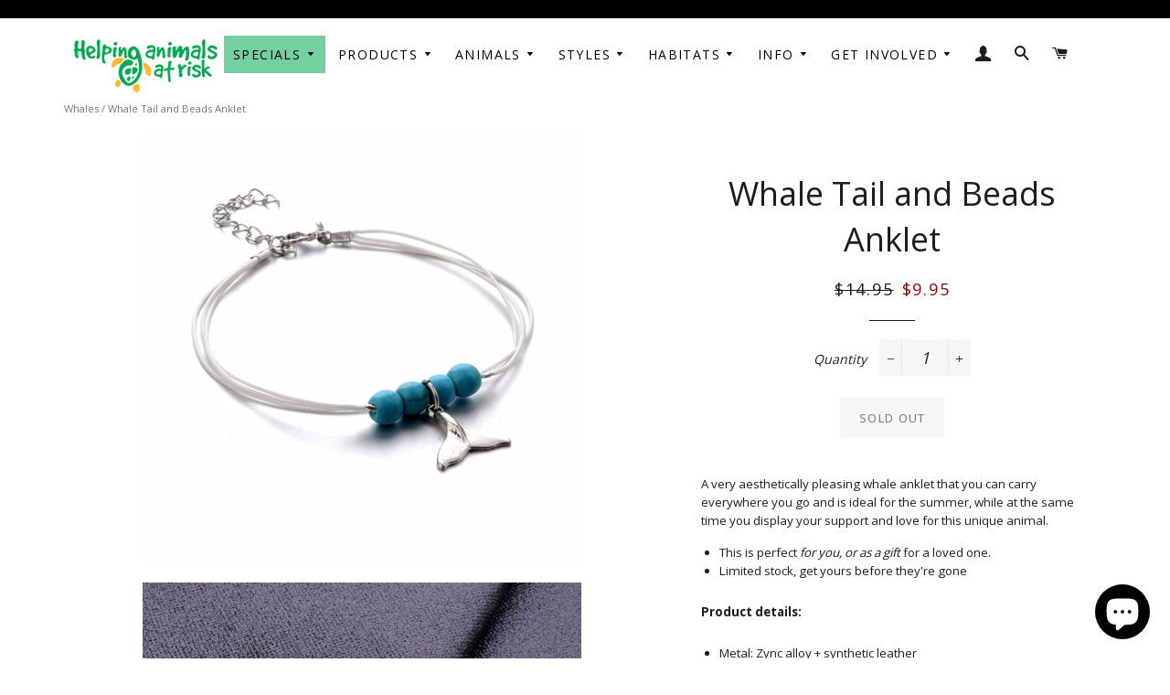

--- FILE ---
content_type: text/html; charset=utf-8
request_url: https://www.helpinganimalsatrisk.com/products/whale-tail-and-beads-anklet
body_size: 21204
content:
<!doctype html>
<!--[if lt IE 7]><html class="no-js lt-ie9 lt-ie8 lt-ie7" lang="en"> <![endif]-->
<!--[if IE 7]><html class="no-js lt-ie9 lt-ie8" lang="en"> <![endif]-->
<!--[if IE 8]><html class="no-js lt-ie9" lang="en"> <![endif]-->
<!--[if IE 9 ]><html class="ie9 no-js"> <![endif]-->
<!--[if (gt IE 9)|!(IE)]><!--> <html class="no-js"> <!--<![endif]-->
<head>
  <meta name="yandex-verification" content="1c9d8c155f3029b9" />
<script async src="https://pagead2.googlesyndication.com/pagead/js/adsbygoogle.js?client=ca-pub-7267163665078177"
     crossorigin="anonymous"></script>
  <meta name="facebook-domain-verification" content="8l62z3vwex648bhwfgz8tj5ouf50tk" />
  <link rel="canonical" href="https://www.helpinganimalsatrisk.com/products/whale-tail-and-beads-anklet">
  <meta name="google-site-verification" content="f5WT3oEzfJxA2A02hcLB9Y26m4Y5QDUw0bi_8IsjN4Q" />
  <meta name=“msvalidate.01” content=“F5CAE62FBAC4706F970149B13B856ECD” />
 
  
  

  <!-- Basic page needs ================================================== -->
  <meta charset="utf-8">
  <meta http-equiv="X-UA-Compatible" content="IE=edge,chrome=1">

  
    <link rel="shortcut icon" href="//www.helpinganimalsatrisk.com/cdn/shop/files/favicon_32x32.png?v=1613534086" type="image/png" />
  

  <!-- Title and description ================================================== -->
  <title>
  ▷ Whale Tail and Beads Anklet | Helping Animals At Risk
</title>


<meta name="description" content="ll➨ A very aesthetically pleasing whale anklet that you can carry everywhere you go and is ideal for the summer, while at the same time you display your support and love for this unique animal. This is perfect for you, or as a gift for a loved one. Limited stock, get yours before they&#39;re gone Product details: Metal: Zync a【Don´t miss this oportunity】">


  <!-- Helpers ================================================== -->
  <!-- /snippets/social-meta-tags.liquid -->


  <meta property="og:type" content="product">
  <meta property="og:title" content="Whale Tail and Beads Anklet">
  <meta property="og:url" content="https://www.helpinganimalsatrisk.com/products/whale-tail-and-beads-anklet">
  <meta property="og:description" content="


A very aesthetically pleasing whale anklet that you can carry everywhere you go and is ideal for the summer, while at the same time you display your support and love for this unique animal.


This is perfect for you, or as a gift for a loved one.
Limited stock, get yours before they&#39;re gone

Product details:

Metal: Zync alloy + synthetic leather
Chain included: 9.44&#39;&#39;+1.96&#39;&#39;

 ">
  
    <meta property="og:image" content="http://www.helpinganimalsatrisk.com/cdn/shop/products/Multi-Layer-Ankle-Bracelet-Fashion-Barefoot-Beach-Jewelry-Shellhard-Tibetan-Dolphin-Tail-Leather-Chain-Pendant-Beads_20e5a70d-698b-4cc5-ac91-abd59bbfbbc1_grande.jpg?v=1571338955">
    <meta property="og:image:secure_url" content="https://www.helpinganimalsatrisk.com/cdn/shop/products/Multi-Layer-Ankle-Bracelet-Fashion-Barefoot-Beach-Jewelry-Shellhard-Tibetan-Dolphin-Tail-Leather-Chain-Pendant-Beads_20e5a70d-698b-4cc5-ac91-abd59bbfbbc1_grande.jpg?v=1571338955">
  
    <meta property="og:image" content="http://www.helpinganimalsatrisk.com/cdn/shop/products/Multi-Layer-Ankle-Bracelet-Fashion-Barefoot-Beach-Jewelry-Shellhard-Tibetan-Dolphin-Tail-Leather-Chain-Pendant-Beads_09942e82-03f5-4d1a-b50e-2cadd1e848b2_grande.jpg?v=1571338955">
    <meta property="og:image:secure_url" content="https://www.helpinganimalsatrisk.com/cdn/shop/products/Multi-Layer-Ankle-Bracelet-Fashion-Barefoot-Beach-Jewelry-Shellhard-Tibetan-Dolphin-Tail-Leather-Chain-Pendant-Beads_09942e82-03f5-4d1a-b50e-2cadd1e848b2_grande.jpg?v=1571338955">
  
    <meta property="og:image" content="http://www.helpinganimalsatrisk.com/cdn/shop/products/Multi-Layer-Ankle-Bracelet-Fashion-Barefoot-Beach-Jewelry-Shellhard-Tibetan-Dolphin-Tail-Leather-Chain-Pendant-Beads_grande.jpg?v=1571338955">
    <meta property="og:image:secure_url" content="https://www.helpinganimalsatrisk.com/cdn/shop/products/Multi-Layer-Ankle-Bracelet-Fashion-Barefoot-Beach-Jewelry-Shellhard-Tibetan-Dolphin-Tail-Leather-Chain-Pendant-Beads_grande.jpg?v=1571338955">
  
  
   <meta property="og:price:amount" content="9.95">
  
  <meta property="og:price:currency" content="USD">

<meta property="og:site_name" content="Helping Animals At Risk">


<meta name="twitter:card" content="summary_large_image">

  <meta name="twitter:site" content="@helpanimalsrisk">


  <meta name="twitter:title" content="Whale Tail and Beads Anklet">
  <meta name="twitter:description" content="


A very aesthetically pleasing whale anklet that you can carry everywhere you go and is ideal for the summer, while at the same time you display your support and love for this unique animal.


This ">


  <meta name="viewport" content="width=device-width,initial-scale=1,shrink-to-fit=no">
  <meta name="theme-color" content="#ffa500">

  <!-- CSS ================================================== -->
  <link href="//www.helpinganimalsatrisk.com/cdn/shop/t/17/assets/timber.scss.css?v=18510420520295992381703535127" rel="stylesheet" type="text/css" media="all" />
  <link href="//www.helpinganimalsatrisk.com/cdn/shop/t/17/assets/00-arm-bundle.scss.css?v=64760852482596165591703535127" rel="stylesheet" type="text/css" media="all" />


  
  
  
  
  
  
 
  <link href="//fonts.googleapis.com/css?family=Open+Sans:400,700" rel="stylesheet" type="text/css" media="all" />



  <!-- Sections ================================================== -->
  <script>
    window.theme = window.theme || {};
    theme.strings = {
      zoomClose: "Close (Esc)",
      zoomPrev: "Previous (Left arrow key)",
      zoomNext: "Next (Right arrow key)",
      moneyFormat: "${{amount}}"
    };
    theme.settings = {
      cartType: "drawer",
      gridType: "collage"
    };
  </script>

  <!--[if (gt IE 9)|!(IE)]><!--><script src="//www.helpinganimalsatrisk.com/cdn/shop/t/17/assets/theme.js?v=149682264094881647031543860181" defer="defer"></script><!--<![endif]-->
  <!--[if lte IE 9]><script src="//www.helpinganimalsatrisk.com/cdn/shop/t/17/assets/theme.js?v=149682264094881647031543860181"></script><![endif]-->

  <!-- Header hook for plugins ================================================== -->
  
  
  <script>window.performance && window.performance.mark && window.performance.mark('shopify.content_for_header.start');</script><meta name="google-site-verification" content="The-uNNZGzctRzMdOXmt_FBgs4AOs4D1nLVXD_HN0wA">
<meta name="facebook-domain-verification" content="km3ypisubiblpur6zlum9ief9ra7a5">
<meta id="shopify-digital-wallet" name="shopify-digital-wallet" content="/10415708/digital_wallets/dialog">
<meta name="shopify-checkout-api-token" content="494b4b8eef36799eeb84e31f19a14f92">
<meta id="in-context-paypal-metadata" data-shop-id="10415708" data-venmo-supported="false" data-environment="production" data-locale="en_US" data-paypal-v4="true" data-currency="USD">
<link rel="alternate" type="application/json+oembed" href="https://www.helpinganimalsatrisk.com/products/whale-tail-and-beads-anklet.oembed">
<script async="async" src="/checkouts/internal/preloads.js?locale=en-US"></script>
<link rel="preconnect" href="https://shop.app" crossorigin="anonymous">
<script async="async" src="https://shop.app/checkouts/internal/preloads.js?locale=en-US&shop_id=10415708" crossorigin="anonymous"></script>
<script id="apple-pay-shop-capabilities" type="application/json">{"shopId":10415708,"countryCode":"ES","currencyCode":"USD","merchantCapabilities":["supports3DS"],"merchantId":"gid:\/\/shopify\/Shop\/10415708","merchantName":"Helping Animals At Risk","requiredBillingContactFields":["postalAddress","email"],"requiredShippingContactFields":["postalAddress","email"],"shippingType":"shipping","supportedNetworks":["visa","maestro","masterCard","amex"],"total":{"type":"pending","label":"Helping Animals At Risk","amount":"1.00"},"shopifyPaymentsEnabled":true,"supportsSubscriptions":true}</script>
<script id="shopify-features" type="application/json">{"accessToken":"494b4b8eef36799eeb84e31f19a14f92","betas":["rich-media-storefront-analytics"],"domain":"www.helpinganimalsatrisk.com","predictiveSearch":true,"shopId":10415708,"locale":"en"}</script>
<script>var Shopify = Shopify || {};
Shopify.shop = "helpinganimalsatrisk.myshopify.com";
Shopify.locale = "en";
Shopify.currency = {"active":"USD","rate":"1.0"};
Shopify.country = "US";
Shopify.theme = {"name":"Brooklyn Duplicate for Testing","id":176513872,"schema_name":"Brooklyn","schema_version":"2.1.4","theme_store_id":730,"role":"main"};
Shopify.theme.handle = "null";
Shopify.theme.style = {"id":null,"handle":null};
Shopify.cdnHost = "www.helpinganimalsatrisk.com/cdn";
Shopify.routes = Shopify.routes || {};
Shopify.routes.root = "/";</script>
<script type="module">!function(o){(o.Shopify=o.Shopify||{}).modules=!0}(window);</script>
<script>!function(o){function n(){var o=[];function n(){o.push(Array.prototype.slice.apply(arguments))}return n.q=o,n}var t=o.Shopify=o.Shopify||{};t.loadFeatures=n(),t.autoloadFeatures=n()}(window);</script>
<script>
  window.ShopifyPay = window.ShopifyPay || {};
  window.ShopifyPay.apiHost = "shop.app\/pay";
  window.ShopifyPay.redirectState = null;
</script>
<script id="shop-js-analytics" type="application/json">{"pageType":"product"}</script>
<script defer="defer" async type="module" src="//www.helpinganimalsatrisk.com/cdn/shopifycloud/shop-js/modules/v2/client.init-shop-cart-sync_DtuiiIyl.en.esm.js"></script>
<script defer="defer" async type="module" src="//www.helpinganimalsatrisk.com/cdn/shopifycloud/shop-js/modules/v2/chunk.common_CUHEfi5Q.esm.js"></script>
<script type="module">
  await import("//www.helpinganimalsatrisk.com/cdn/shopifycloud/shop-js/modules/v2/client.init-shop-cart-sync_DtuiiIyl.en.esm.js");
await import("//www.helpinganimalsatrisk.com/cdn/shopifycloud/shop-js/modules/v2/chunk.common_CUHEfi5Q.esm.js");

  window.Shopify.SignInWithShop?.initShopCartSync?.({"fedCMEnabled":true,"windoidEnabled":true});

</script>
<script>
  window.Shopify = window.Shopify || {};
  if (!window.Shopify.featureAssets) window.Shopify.featureAssets = {};
  window.Shopify.featureAssets['shop-js'] = {"shop-cart-sync":["modules/v2/client.shop-cart-sync_DFoTY42P.en.esm.js","modules/v2/chunk.common_CUHEfi5Q.esm.js"],"init-fed-cm":["modules/v2/client.init-fed-cm_D2UNy1i2.en.esm.js","modules/v2/chunk.common_CUHEfi5Q.esm.js"],"init-shop-email-lookup-coordinator":["modules/v2/client.init-shop-email-lookup-coordinator_BQEe2rDt.en.esm.js","modules/v2/chunk.common_CUHEfi5Q.esm.js"],"shop-cash-offers":["modules/v2/client.shop-cash-offers_3CTtReFF.en.esm.js","modules/v2/chunk.common_CUHEfi5Q.esm.js","modules/v2/chunk.modal_BewljZkx.esm.js"],"shop-button":["modules/v2/client.shop-button_C6oxCjDL.en.esm.js","modules/v2/chunk.common_CUHEfi5Q.esm.js"],"init-windoid":["modules/v2/client.init-windoid_5pix8xhK.en.esm.js","modules/v2/chunk.common_CUHEfi5Q.esm.js"],"avatar":["modules/v2/client.avatar_BTnouDA3.en.esm.js"],"init-shop-cart-sync":["modules/v2/client.init-shop-cart-sync_DtuiiIyl.en.esm.js","modules/v2/chunk.common_CUHEfi5Q.esm.js"],"shop-toast-manager":["modules/v2/client.shop-toast-manager_BYv_8cH1.en.esm.js","modules/v2/chunk.common_CUHEfi5Q.esm.js"],"pay-button":["modules/v2/client.pay-button_FnF9EIkY.en.esm.js","modules/v2/chunk.common_CUHEfi5Q.esm.js"],"shop-login-button":["modules/v2/client.shop-login-button_CH1KUpOf.en.esm.js","modules/v2/chunk.common_CUHEfi5Q.esm.js","modules/v2/chunk.modal_BewljZkx.esm.js"],"init-customer-accounts-sign-up":["modules/v2/client.init-customer-accounts-sign-up_aj7QGgYS.en.esm.js","modules/v2/client.shop-login-button_CH1KUpOf.en.esm.js","modules/v2/chunk.common_CUHEfi5Q.esm.js","modules/v2/chunk.modal_BewljZkx.esm.js"],"init-shop-for-new-customer-accounts":["modules/v2/client.init-shop-for-new-customer-accounts_NbnYRf_7.en.esm.js","modules/v2/client.shop-login-button_CH1KUpOf.en.esm.js","modules/v2/chunk.common_CUHEfi5Q.esm.js","modules/v2/chunk.modal_BewljZkx.esm.js"],"init-customer-accounts":["modules/v2/client.init-customer-accounts_ppedhqCH.en.esm.js","modules/v2/client.shop-login-button_CH1KUpOf.en.esm.js","modules/v2/chunk.common_CUHEfi5Q.esm.js","modules/v2/chunk.modal_BewljZkx.esm.js"],"shop-follow-button":["modules/v2/client.shop-follow-button_CMIBBa6u.en.esm.js","modules/v2/chunk.common_CUHEfi5Q.esm.js","modules/v2/chunk.modal_BewljZkx.esm.js"],"lead-capture":["modules/v2/client.lead-capture_But0hIyf.en.esm.js","modules/v2/chunk.common_CUHEfi5Q.esm.js","modules/v2/chunk.modal_BewljZkx.esm.js"],"checkout-modal":["modules/v2/client.checkout-modal_BBxc70dQ.en.esm.js","modules/v2/chunk.common_CUHEfi5Q.esm.js","modules/v2/chunk.modal_BewljZkx.esm.js"],"shop-login":["modules/v2/client.shop-login_hM3Q17Kl.en.esm.js","modules/v2/chunk.common_CUHEfi5Q.esm.js","modules/v2/chunk.modal_BewljZkx.esm.js"],"payment-terms":["modules/v2/client.payment-terms_CAtGlQYS.en.esm.js","modules/v2/chunk.common_CUHEfi5Q.esm.js","modules/v2/chunk.modal_BewljZkx.esm.js"]};
</script>
<script>(function() {
  var isLoaded = false;
  function asyncLoad() {
    if (isLoaded) return;
    isLoaded = true;
    var urls = ["https:\/\/chimpstatic.com\/mcjs-connected\/js\/users\/15925f172a59a5785c81eec67\/318212963f26bfba13a7ac440.js?shop=helpinganimalsatrisk.myshopify.com"];
    for (var i = 0; i < urls.length; i++) {
      var s = document.createElement('script');
      s.type = 'text/javascript';
      s.async = true;
      s.src = urls[i];
      var x = document.getElementsByTagName('script')[0];
      x.parentNode.insertBefore(s, x);
    }
  };
  if(window.attachEvent) {
    window.attachEvent('onload', asyncLoad);
  } else {
    window.addEventListener('load', asyncLoad, false);
  }
})();</script>
<script id="__st">var __st={"a":10415708,"offset":3600,"reqid":"0aa7a50d-3593-4ee2-a9ce-fa9c6c1a2fbc-1767454145","pageurl":"www.helpinganimalsatrisk.com\/products\/whale-tail-and-beads-anklet","u":"198f7feff02f","p":"product","rtyp":"product","rid":1562637008954};</script>
<script>window.ShopifyPaypalV4VisibilityTracking = true;</script>
<script id="captcha-bootstrap">!function(){'use strict';const t='contact',e='account',n='new_comment',o=[[t,t],['blogs',n],['comments',n],[t,'customer']],c=[[e,'customer_login'],[e,'guest_login'],[e,'recover_customer_password'],[e,'create_customer']],r=t=>t.map((([t,e])=>`form[action*='/${t}']:not([data-nocaptcha='true']) input[name='form_type'][value='${e}']`)).join(','),a=t=>()=>t?[...document.querySelectorAll(t)].map((t=>t.form)):[];function s(){const t=[...o],e=r(t);return a(e)}const i='password',u='form_key',d=['recaptcha-v3-token','g-recaptcha-response','h-captcha-response',i],f=()=>{try{return window.sessionStorage}catch{return}},m='__shopify_v',_=t=>t.elements[u];function p(t,e,n=!1){try{const o=window.sessionStorage,c=JSON.parse(o.getItem(e)),{data:r}=function(t){const{data:e,action:n}=t;return t[m]||n?{data:e,action:n}:{data:t,action:n}}(c);for(const[e,n]of Object.entries(r))t.elements[e]&&(t.elements[e].value=n);n&&o.removeItem(e)}catch(o){console.error('form repopulation failed',{error:o})}}const l='form_type',E='cptcha';function T(t){t.dataset[E]=!0}const w=window,h=w.document,L='Shopify',v='ce_forms',y='captcha';let A=!1;((t,e)=>{const n=(g='f06e6c50-85a8-45c8-87d0-21a2b65856fe',I='https://cdn.shopify.com/shopifycloud/storefront-forms-hcaptcha/ce_storefront_forms_captcha_hcaptcha.v1.5.2.iife.js',D={infoText:'Protected by hCaptcha',privacyText:'Privacy',termsText:'Terms'},(t,e,n)=>{const o=w[L][v],c=o.bindForm;if(c)return c(t,g,e,D).then(n);var r;o.q.push([[t,g,e,D],n]),r=I,A||(h.body.append(Object.assign(h.createElement('script'),{id:'captcha-provider',async:!0,src:r})),A=!0)});var g,I,D;w[L]=w[L]||{},w[L][v]=w[L][v]||{},w[L][v].q=[],w[L][y]=w[L][y]||{},w[L][y].protect=function(t,e){n(t,void 0,e),T(t)},Object.freeze(w[L][y]),function(t,e,n,w,h,L){const[v,y,A,g]=function(t,e,n){const i=e?o:[],u=t?c:[],d=[...i,...u],f=r(d),m=r(i),_=r(d.filter((([t,e])=>n.includes(e))));return[a(f),a(m),a(_),s()]}(w,h,L),I=t=>{const e=t.target;return e instanceof HTMLFormElement?e:e&&e.form},D=t=>v().includes(t);t.addEventListener('submit',(t=>{const e=I(t);if(!e)return;const n=D(e)&&!e.dataset.hcaptchaBound&&!e.dataset.recaptchaBound,o=_(e),c=g().includes(e)&&(!o||!o.value);(n||c)&&t.preventDefault(),c&&!n&&(function(t){try{if(!f())return;!function(t){const e=f();if(!e)return;const n=_(t);if(!n)return;const o=n.value;o&&e.removeItem(o)}(t);const e=Array.from(Array(32),(()=>Math.random().toString(36)[2])).join('');!function(t,e){_(t)||t.append(Object.assign(document.createElement('input'),{type:'hidden',name:u})),t.elements[u].value=e}(t,e),function(t,e){const n=f();if(!n)return;const o=[...t.querySelectorAll(`input[type='${i}']`)].map((({name:t})=>t)),c=[...d,...o],r={};for(const[a,s]of new FormData(t).entries())c.includes(a)||(r[a]=s);n.setItem(e,JSON.stringify({[m]:1,action:t.action,data:r}))}(t,e)}catch(e){console.error('failed to persist form',e)}}(e),e.submit())}));const S=(t,e)=>{t&&!t.dataset[E]&&(n(t,e.some((e=>e===t))),T(t))};for(const o of['focusin','change'])t.addEventListener(o,(t=>{const e=I(t);D(e)&&S(e,y())}));const B=e.get('form_key'),M=e.get(l),P=B&&M;t.addEventListener('DOMContentLoaded',(()=>{const t=y();if(P)for(const e of t)e.elements[l].value===M&&p(e,B);[...new Set([...A(),...v().filter((t=>'true'===t.dataset.shopifyCaptcha))])].forEach((e=>S(e,t)))}))}(h,new URLSearchParams(w.location.search),n,t,e,['guest_login'])})(!0,!0)}();</script>
<script integrity="sha256-4kQ18oKyAcykRKYeNunJcIwy7WH5gtpwJnB7kiuLZ1E=" data-source-attribution="shopify.loadfeatures" defer="defer" src="//www.helpinganimalsatrisk.com/cdn/shopifycloud/storefront/assets/storefront/load_feature-a0a9edcb.js" crossorigin="anonymous"></script>
<script crossorigin="anonymous" defer="defer" src="//www.helpinganimalsatrisk.com/cdn/shopifycloud/storefront/assets/shopify_pay/storefront-65b4c6d7.js?v=20250812"></script>
<script data-source-attribution="shopify.dynamic_checkout.dynamic.init">var Shopify=Shopify||{};Shopify.PaymentButton=Shopify.PaymentButton||{isStorefrontPortableWallets:!0,init:function(){window.Shopify.PaymentButton.init=function(){};var t=document.createElement("script");t.src="https://www.helpinganimalsatrisk.com/cdn/shopifycloud/portable-wallets/latest/portable-wallets.en.js",t.type="module",document.head.appendChild(t)}};
</script>
<script data-source-attribution="shopify.dynamic_checkout.buyer_consent">
  function portableWalletsHideBuyerConsent(e){var t=document.getElementById("shopify-buyer-consent"),n=document.getElementById("shopify-subscription-policy-button");t&&n&&(t.classList.add("hidden"),t.setAttribute("aria-hidden","true"),n.removeEventListener("click",e))}function portableWalletsShowBuyerConsent(e){var t=document.getElementById("shopify-buyer-consent"),n=document.getElementById("shopify-subscription-policy-button");t&&n&&(t.classList.remove("hidden"),t.removeAttribute("aria-hidden"),n.addEventListener("click",e))}window.Shopify?.PaymentButton&&(window.Shopify.PaymentButton.hideBuyerConsent=portableWalletsHideBuyerConsent,window.Shopify.PaymentButton.showBuyerConsent=portableWalletsShowBuyerConsent);
</script>
<script data-source-attribution="shopify.dynamic_checkout.cart.bootstrap">document.addEventListener("DOMContentLoaded",(function(){function t(){return document.querySelector("shopify-accelerated-checkout-cart, shopify-accelerated-checkout")}if(t())Shopify.PaymentButton.init();else{new MutationObserver((function(e,n){t()&&(Shopify.PaymentButton.init(),n.disconnect())})).observe(document.body,{childList:!0,subtree:!0})}}));
</script>
<link id="shopify-accelerated-checkout-styles" rel="stylesheet" media="screen" href="https://www.helpinganimalsatrisk.com/cdn/shopifycloud/portable-wallets/latest/accelerated-checkout-backwards-compat.css" crossorigin="anonymous">
<style id="shopify-accelerated-checkout-cart">
        #shopify-buyer-consent {
  margin-top: 1em;
  display: inline-block;
  width: 100%;
}

#shopify-buyer-consent.hidden {
  display: none;
}

#shopify-subscription-policy-button {
  background: none;
  border: none;
  padding: 0;
  text-decoration: underline;
  font-size: inherit;
  cursor: pointer;
}

#shopify-subscription-policy-button::before {
  box-shadow: none;
}

      </style>

<script>window.performance && window.performance.mark && window.performance.mark('shopify.content_for_header.end');</script>
  <!-- /snippets/oldIE-js.liquid -->


<!--[if lt IE 9]>
<script src="//cdnjs.cloudflare.com/ajax/libs/html5shiv/3.7.2/html5shiv.min.js" type="text/javascript"></script>
<script src="//www.helpinganimalsatrisk.com/cdn/shop/t/17/assets/respond.min.js?v=52248677837542619231507028570" type="text/javascript"></script>
<link href="//www.helpinganimalsatrisk.com/cdn/shop/t/17/assets/respond-proxy.html" id="respond-proxy" rel="respond-proxy" />
<link href="//www.helpinganimalsatrisk.com/search?q=77016b535380bf0a29ba8fff44d7e2ac" id="respond-redirect" rel="respond-redirect" />
<script src="//www.helpinganimalsatrisk.com/search?q=77016b535380bf0a29ba8fff44d7e2ac" type="text/javascript"></script>
<![endif]-->


<!--[if (lte IE 9) ]><script src="//www.helpinganimalsatrisk.com/cdn/shop/t/17/assets/match-media.min.js?v=159635276924582161481507028569" type="text/javascript"></script><![endif]-->


  <script src="//ajax.googleapis.com/ajax/libs/jquery/2.2.4/jquery.min.js" type="text/javascript"></script>
  <script src="//www.helpinganimalsatrisk.com/cdn/shop/t/17/assets/00-arm-head-bundle.js?v=170663681325839303001520445318" type="text/javascript"></script>
  

  
  
  
  
  
  
  <script src="//www.helpinganimalsatrisk.com/cdn/shop/t/17/assets/00-arm-async-bundle.js?v=142925484877597695041611845347" async></script>
  
  
  
  
  
  
  
    
  
    <script src="https://cdn.onesignal.com/sdks/OneSignalSDK.js" async=""></script>
<script src="https://cdn.shopify.com/extensions/7bc9bb47-adfa-4267-963e-cadee5096caf/inbox-1252/assets/inbox-chat-loader.js" type="text/javascript" defer="defer"></script>
<link href="https://monorail-edge.shopifysvc.com" rel="dns-prefetch">
<script>(function(){if ("sendBeacon" in navigator && "performance" in window) {try {var session_token_from_headers = performance.getEntriesByType('navigation')[0].serverTiming.find(x => x.name == '_s').description;} catch {var session_token_from_headers = undefined;}var session_cookie_matches = document.cookie.match(/_shopify_s=([^;]*)/);var session_token_from_cookie = session_cookie_matches && session_cookie_matches.length === 2 ? session_cookie_matches[1] : "";var session_token = session_token_from_headers || session_token_from_cookie || "";function handle_abandonment_event(e) {var entries = performance.getEntries().filter(function(entry) {return /monorail-edge.shopifysvc.com/.test(entry.name);});if (!window.abandonment_tracked && entries.length === 0) {window.abandonment_tracked = true;var currentMs = Date.now();var navigation_start = performance.timing.navigationStart;var payload = {shop_id: 10415708,url: window.location.href,navigation_start,duration: currentMs - navigation_start,session_token,page_type: "product"};window.navigator.sendBeacon("https://monorail-edge.shopifysvc.com/v1/produce", JSON.stringify({schema_id: "online_store_buyer_site_abandonment/1.1",payload: payload,metadata: {event_created_at_ms: currentMs,event_sent_at_ms: currentMs}}));}}window.addEventListener('pagehide', handle_abandonment_event);}}());</script>
<script id="web-pixels-manager-setup">(function e(e,d,r,n,o){if(void 0===o&&(o={}),!Boolean(null===(a=null===(i=window.Shopify)||void 0===i?void 0:i.analytics)||void 0===a?void 0:a.replayQueue)){var i,a;window.Shopify=window.Shopify||{};var t=window.Shopify;t.analytics=t.analytics||{};var s=t.analytics;s.replayQueue=[],s.publish=function(e,d,r){return s.replayQueue.push([e,d,r]),!0};try{self.performance.mark("wpm:start")}catch(e){}var l=function(){var e={modern:/Edge?\/(1{2}[4-9]|1[2-9]\d|[2-9]\d{2}|\d{4,})\.\d+(\.\d+|)|Firefox\/(1{2}[4-9]|1[2-9]\d|[2-9]\d{2}|\d{4,})\.\d+(\.\d+|)|Chrom(ium|e)\/(9{2}|\d{3,})\.\d+(\.\d+|)|(Maci|X1{2}).+ Version\/(15\.\d+|(1[6-9]|[2-9]\d|\d{3,})\.\d+)([,.]\d+|)( \(\w+\)|)( Mobile\/\w+|) Safari\/|Chrome.+OPR\/(9{2}|\d{3,})\.\d+\.\d+|(CPU[ +]OS|iPhone[ +]OS|CPU[ +]iPhone|CPU IPhone OS|CPU iPad OS)[ +]+(15[._]\d+|(1[6-9]|[2-9]\d|\d{3,})[._]\d+)([._]\d+|)|Android:?[ /-](13[3-9]|1[4-9]\d|[2-9]\d{2}|\d{4,})(\.\d+|)(\.\d+|)|Android.+Firefox\/(13[5-9]|1[4-9]\d|[2-9]\d{2}|\d{4,})\.\d+(\.\d+|)|Android.+Chrom(ium|e)\/(13[3-9]|1[4-9]\d|[2-9]\d{2}|\d{4,})\.\d+(\.\d+|)|SamsungBrowser\/([2-9]\d|\d{3,})\.\d+/,legacy:/Edge?\/(1[6-9]|[2-9]\d|\d{3,})\.\d+(\.\d+|)|Firefox\/(5[4-9]|[6-9]\d|\d{3,})\.\d+(\.\d+|)|Chrom(ium|e)\/(5[1-9]|[6-9]\d|\d{3,})\.\d+(\.\d+|)([\d.]+$|.*Safari\/(?![\d.]+ Edge\/[\d.]+$))|(Maci|X1{2}).+ Version\/(10\.\d+|(1[1-9]|[2-9]\d|\d{3,})\.\d+)([,.]\d+|)( \(\w+\)|)( Mobile\/\w+|) Safari\/|Chrome.+OPR\/(3[89]|[4-9]\d|\d{3,})\.\d+\.\d+|(CPU[ +]OS|iPhone[ +]OS|CPU[ +]iPhone|CPU IPhone OS|CPU iPad OS)[ +]+(10[._]\d+|(1[1-9]|[2-9]\d|\d{3,})[._]\d+)([._]\d+|)|Android:?[ /-](13[3-9]|1[4-9]\d|[2-9]\d{2}|\d{4,})(\.\d+|)(\.\d+|)|Mobile Safari.+OPR\/([89]\d|\d{3,})\.\d+\.\d+|Android.+Firefox\/(13[5-9]|1[4-9]\d|[2-9]\d{2}|\d{4,})\.\d+(\.\d+|)|Android.+Chrom(ium|e)\/(13[3-9]|1[4-9]\d|[2-9]\d{2}|\d{4,})\.\d+(\.\d+|)|Android.+(UC? ?Browser|UCWEB|U3)[ /]?(15\.([5-9]|\d{2,})|(1[6-9]|[2-9]\d|\d{3,})\.\d+)\.\d+|SamsungBrowser\/(5\.\d+|([6-9]|\d{2,})\.\d+)|Android.+MQ{2}Browser\/(14(\.(9|\d{2,})|)|(1[5-9]|[2-9]\d|\d{3,})(\.\d+|))(\.\d+|)|K[Aa][Ii]OS\/(3\.\d+|([4-9]|\d{2,})\.\d+)(\.\d+|)/},d=e.modern,r=e.legacy,n=navigator.userAgent;return n.match(d)?"modern":n.match(r)?"legacy":"unknown"}(),u="modern"===l?"modern":"legacy",c=(null!=n?n:{modern:"",legacy:""})[u],f=function(e){return[e.baseUrl,"/wpm","/b",e.hashVersion,"modern"===e.buildTarget?"m":"l",".js"].join("")}({baseUrl:d,hashVersion:r,buildTarget:u}),m=function(e){var d=e.version,r=e.bundleTarget,n=e.surface,o=e.pageUrl,i=e.monorailEndpoint;return{emit:function(e){var a=e.status,t=e.errorMsg,s=(new Date).getTime(),l=JSON.stringify({metadata:{event_sent_at_ms:s},events:[{schema_id:"web_pixels_manager_load/3.1",payload:{version:d,bundle_target:r,page_url:o,status:a,surface:n,error_msg:t},metadata:{event_created_at_ms:s}}]});if(!i)return console&&console.warn&&console.warn("[Web Pixels Manager] No Monorail endpoint provided, skipping logging."),!1;try{return self.navigator.sendBeacon.bind(self.navigator)(i,l)}catch(e){}var u=new XMLHttpRequest;try{return u.open("POST",i,!0),u.setRequestHeader("Content-Type","text/plain"),u.send(l),!0}catch(e){return console&&console.warn&&console.warn("[Web Pixels Manager] Got an unhandled error while logging to Monorail."),!1}}}}({version:r,bundleTarget:l,surface:e.surface,pageUrl:self.location.href,monorailEndpoint:e.monorailEndpoint});try{o.browserTarget=l,function(e){var d=e.src,r=e.async,n=void 0===r||r,o=e.onload,i=e.onerror,a=e.sri,t=e.scriptDataAttributes,s=void 0===t?{}:t,l=document.createElement("script"),u=document.querySelector("head"),c=document.querySelector("body");if(l.async=n,l.src=d,a&&(l.integrity=a,l.crossOrigin="anonymous"),s)for(var f in s)if(Object.prototype.hasOwnProperty.call(s,f))try{l.dataset[f]=s[f]}catch(e){}if(o&&l.addEventListener("load",o),i&&l.addEventListener("error",i),u)u.appendChild(l);else{if(!c)throw new Error("Did not find a head or body element to append the script");c.appendChild(l)}}({src:f,async:!0,onload:function(){if(!function(){var e,d;return Boolean(null===(d=null===(e=window.Shopify)||void 0===e?void 0:e.analytics)||void 0===d?void 0:d.initialized)}()){var d=window.webPixelsManager.init(e)||void 0;if(d){var r=window.Shopify.analytics;r.replayQueue.forEach((function(e){var r=e[0],n=e[1],o=e[2];d.publishCustomEvent(r,n,o)})),r.replayQueue=[],r.publish=d.publishCustomEvent,r.visitor=d.visitor,r.initialized=!0}}},onerror:function(){return m.emit({status:"failed",errorMsg:"".concat(f," has failed to load")})},sri:function(e){var d=/^sha384-[A-Za-z0-9+/=]+$/;return"string"==typeof e&&d.test(e)}(c)?c:"",scriptDataAttributes:o}),m.emit({status:"loading"})}catch(e){m.emit({status:"failed",errorMsg:(null==e?void 0:e.message)||"Unknown error"})}}})({shopId: 10415708,storefrontBaseUrl: "https://www.helpinganimalsatrisk.com",extensionsBaseUrl: "https://extensions.shopifycdn.com/cdn/shopifycloud/web-pixels-manager",monorailEndpoint: "https://monorail-edge.shopifysvc.com/unstable/produce_batch",surface: "storefront-renderer",enabledBetaFlags: ["2dca8a86","a0d5f9d2"],webPixelsConfigList: [{"id":"255623226","configuration":"{\"config\":\"{\\\"pixel_id\\\":\\\"G-EP6FGV3XR1\\\",\\\"target_country\\\":\\\"US\\\",\\\"gtag_events\\\":[{\\\"type\\\":\\\"search\\\",\\\"action_label\\\":[\\\"G-EP6FGV3XR1\\\",\\\"AW-1014123053\\\/MdGnCOX5qZUBEK2UyeMD\\\"]},{\\\"type\\\":\\\"begin_checkout\\\",\\\"action_label\\\":[\\\"G-EP6FGV3XR1\\\",\\\"AW-1014123053\\\/xREvCOL5qZUBEK2UyeMD\\\"]},{\\\"type\\\":\\\"view_item\\\",\\\"action_label\\\":[\\\"G-EP6FGV3XR1\\\",\\\"AW-1014123053\\\/SrgdCNz5qZUBEK2UyeMD\\\",\\\"MC-1873BX53VL\\\"]},{\\\"type\\\":\\\"purchase\\\",\\\"action_label\\\":[\\\"G-EP6FGV3XR1\\\",\\\"AW-1014123053\\\/XDYcCNn5qZUBEK2UyeMD\\\",\\\"MC-1873BX53VL\\\"]},{\\\"type\\\":\\\"page_view\\\",\\\"action_label\\\":[\\\"G-EP6FGV3XR1\\\",\\\"AW-1014123053\\\/Y-9oCNb5qZUBEK2UyeMD\\\",\\\"MC-1873BX53VL\\\"]},{\\\"type\\\":\\\"add_payment_info\\\",\\\"action_label\\\":[\\\"G-EP6FGV3XR1\\\",\\\"AW-1014123053\\\/3EkTCOj5qZUBEK2UyeMD\\\"]},{\\\"type\\\":\\\"add_to_cart\\\",\\\"action_label\\\":[\\\"G-EP6FGV3XR1\\\",\\\"AW-1014123053\\\/DNx6CN_5qZUBEK2UyeMD\\\"]}],\\\"enable_monitoring_mode\\\":false}\"}","eventPayloadVersion":"v1","runtimeContext":"OPEN","scriptVersion":"b2a88bafab3e21179ed38636efcd8a93","type":"APP","apiClientId":1780363,"privacyPurposes":[],"dataSharingAdjustments":{"protectedCustomerApprovalScopes":["read_customer_address","read_customer_email","read_customer_name","read_customer_personal_data","read_customer_phone"]}},{"id":"204406842","configuration":"{\"pixelCode\":\"C8SPL7S8MHQF3OU8N8KG\"}","eventPayloadVersion":"v1","runtimeContext":"STRICT","scriptVersion":"22e92c2ad45662f435e4801458fb78cc","type":"APP","apiClientId":4383523,"privacyPurposes":["ANALYTICS","MARKETING","SALE_OF_DATA"],"dataSharingAdjustments":{"protectedCustomerApprovalScopes":["read_customer_address","read_customer_email","read_customer_name","read_customer_personal_data","read_customer_phone"]}},{"id":"64127034","configuration":"{\"pixel_id\":\"1708915922661256\",\"pixel_type\":\"facebook_pixel\",\"metaapp_system_user_token\":\"-\"}","eventPayloadVersion":"v1","runtimeContext":"OPEN","scriptVersion":"ca16bc87fe92b6042fbaa3acc2fbdaa6","type":"APP","apiClientId":2329312,"privacyPurposes":["ANALYTICS","MARKETING","SALE_OF_DATA"],"dataSharingAdjustments":{"protectedCustomerApprovalScopes":["read_customer_address","read_customer_email","read_customer_name","read_customer_personal_data","read_customer_phone"]}},{"id":"28540986","configuration":"{\"tagID\":\"2613704165639\"}","eventPayloadVersion":"v1","runtimeContext":"STRICT","scriptVersion":"18031546ee651571ed29edbe71a3550b","type":"APP","apiClientId":3009811,"privacyPurposes":["ANALYTICS","MARKETING","SALE_OF_DATA"],"dataSharingAdjustments":{"protectedCustomerApprovalScopes":["read_customer_address","read_customer_email","read_customer_name","read_customer_personal_data","read_customer_phone"]}},{"id":"shopify-app-pixel","configuration":"{}","eventPayloadVersion":"v1","runtimeContext":"STRICT","scriptVersion":"0450","apiClientId":"shopify-pixel","type":"APP","privacyPurposes":["ANALYTICS","MARKETING"]},{"id":"shopify-custom-pixel","eventPayloadVersion":"v1","runtimeContext":"LAX","scriptVersion":"0450","apiClientId":"shopify-pixel","type":"CUSTOM","privacyPurposes":["ANALYTICS","MARKETING"]}],isMerchantRequest: false,initData: {"shop":{"name":"Helping Animals At Risk","paymentSettings":{"currencyCode":"USD"},"myshopifyDomain":"helpinganimalsatrisk.myshopify.com","countryCode":"ES","storefrontUrl":"https:\/\/www.helpinganimalsatrisk.com"},"customer":null,"cart":null,"checkout":null,"productVariants":[{"price":{"amount":9.95,"currencyCode":"USD"},"product":{"title":"Whale Tail and Beads Anklet","vendor":"Helping Animals At Risk","id":"1562637008954","untranslatedTitle":"Whale Tail and Beads Anklet","url":"\/products\/whale-tail-and-beads-anklet","type":"Anklet"},"id":"14325193048122","image":{"src":"\/\/www.helpinganimalsatrisk.com\/cdn\/shop\/products\/Multi-Layer-Ankle-Bracelet-Fashion-Barefoot-Beach-Jewelry-Shellhard-Tibetan-Dolphin-Tail-Leather-Chain-Pendant-Beads.jpg?v=1571338955"},"sku":"","title":"Default Title","untranslatedTitle":"Default Title"}],"purchasingCompany":null},},"https://www.helpinganimalsatrisk.com/cdn","da62cc92w68dfea28pcf9825a4m392e00d0",{"modern":"","legacy":""},{"shopId":"10415708","storefrontBaseUrl":"https:\/\/www.helpinganimalsatrisk.com","extensionBaseUrl":"https:\/\/extensions.shopifycdn.com\/cdn\/shopifycloud\/web-pixels-manager","surface":"storefront-renderer","enabledBetaFlags":"[\"2dca8a86\", \"a0d5f9d2\"]","isMerchantRequest":"false","hashVersion":"da62cc92w68dfea28pcf9825a4m392e00d0","publish":"custom","events":"[[\"page_viewed\",{}],[\"product_viewed\",{\"productVariant\":{\"price\":{\"amount\":9.95,\"currencyCode\":\"USD\"},\"product\":{\"title\":\"Whale Tail and Beads Anklet\",\"vendor\":\"Helping Animals At Risk\",\"id\":\"1562637008954\",\"untranslatedTitle\":\"Whale Tail and Beads Anklet\",\"url\":\"\/products\/whale-tail-and-beads-anklet\",\"type\":\"Anklet\"},\"id\":\"14325193048122\",\"image\":{\"src\":\"\/\/www.helpinganimalsatrisk.com\/cdn\/shop\/products\/Multi-Layer-Ankle-Bracelet-Fashion-Barefoot-Beach-Jewelry-Shellhard-Tibetan-Dolphin-Tail-Leather-Chain-Pendant-Beads.jpg?v=1571338955\"},\"sku\":\"\",\"title\":\"Default Title\",\"untranslatedTitle\":\"Default Title\"}}]]"});</script><script>
  window.ShopifyAnalytics = window.ShopifyAnalytics || {};
  window.ShopifyAnalytics.meta = window.ShopifyAnalytics.meta || {};
  window.ShopifyAnalytics.meta.currency = 'USD';
  var meta = {"product":{"id":1562637008954,"gid":"gid:\/\/shopify\/Product\/1562637008954","vendor":"Helping Animals At Risk","type":"Anklet","handle":"whale-tail-and-beads-anklet","variants":[{"id":14325193048122,"price":995,"name":"Whale Tail and Beads Anklet","public_title":null,"sku":""}],"remote":false},"page":{"pageType":"product","resourceType":"product","resourceId":1562637008954,"requestId":"0aa7a50d-3593-4ee2-a9ce-fa9c6c1a2fbc-1767454145"}};
  for (var attr in meta) {
    window.ShopifyAnalytics.meta[attr] = meta[attr];
  }
</script>
<script class="analytics">
  (function () {
    var customDocumentWrite = function(content) {
      var jquery = null;

      if (window.jQuery) {
        jquery = window.jQuery;
      } else if (window.Checkout && window.Checkout.$) {
        jquery = window.Checkout.$;
      }

      if (jquery) {
        jquery('body').append(content);
      }
    };

    var hasLoggedConversion = function(token) {
      if (token) {
        return document.cookie.indexOf('loggedConversion=' + token) !== -1;
      }
      return false;
    }

    var setCookieIfConversion = function(token) {
      if (token) {
        var twoMonthsFromNow = new Date(Date.now());
        twoMonthsFromNow.setMonth(twoMonthsFromNow.getMonth() + 2);

        document.cookie = 'loggedConversion=' + token + '; expires=' + twoMonthsFromNow;
      }
    }

    var trekkie = window.ShopifyAnalytics.lib = window.trekkie = window.trekkie || [];
    if (trekkie.integrations) {
      return;
    }
    trekkie.methods = [
      'identify',
      'page',
      'ready',
      'track',
      'trackForm',
      'trackLink'
    ];
    trekkie.factory = function(method) {
      return function() {
        var args = Array.prototype.slice.call(arguments);
        args.unshift(method);
        trekkie.push(args);
        return trekkie;
      };
    };
    for (var i = 0; i < trekkie.methods.length; i++) {
      var key = trekkie.methods[i];
      trekkie[key] = trekkie.factory(key);
    }
    trekkie.load = function(config) {
      trekkie.config = config || {};
      trekkie.config.initialDocumentCookie = document.cookie;
      var first = document.getElementsByTagName('script')[0];
      var script = document.createElement('script');
      script.type = 'text/javascript';
      script.onerror = function(e) {
        var scriptFallback = document.createElement('script');
        scriptFallback.type = 'text/javascript';
        scriptFallback.onerror = function(error) {
                var Monorail = {
      produce: function produce(monorailDomain, schemaId, payload) {
        var currentMs = new Date().getTime();
        var event = {
          schema_id: schemaId,
          payload: payload,
          metadata: {
            event_created_at_ms: currentMs,
            event_sent_at_ms: currentMs
          }
        };
        return Monorail.sendRequest("https://" + monorailDomain + "/v1/produce", JSON.stringify(event));
      },
      sendRequest: function sendRequest(endpointUrl, payload) {
        // Try the sendBeacon API
        if (window && window.navigator && typeof window.navigator.sendBeacon === 'function' && typeof window.Blob === 'function' && !Monorail.isIos12()) {
          var blobData = new window.Blob([payload], {
            type: 'text/plain'
          });

          if (window.navigator.sendBeacon(endpointUrl, blobData)) {
            return true;
          } // sendBeacon was not successful

        } // XHR beacon

        var xhr = new XMLHttpRequest();

        try {
          xhr.open('POST', endpointUrl);
          xhr.setRequestHeader('Content-Type', 'text/plain');
          xhr.send(payload);
        } catch (e) {
          console.log(e);
        }

        return false;
      },
      isIos12: function isIos12() {
        return window.navigator.userAgent.lastIndexOf('iPhone; CPU iPhone OS 12_') !== -1 || window.navigator.userAgent.lastIndexOf('iPad; CPU OS 12_') !== -1;
      }
    };
    Monorail.produce('monorail-edge.shopifysvc.com',
      'trekkie_storefront_load_errors/1.1',
      {shop_id: 10415708,
      theme_id: 176513872,
      app_name: "storefront",
      context_url: window.location.href,
      source_url: "//www.helpinganimalsatrisk.com/cdn/s/trekkie.storefront.8f32c7f0b513e73f3235c26245676203e1209161.min.js"});

        };
        scriptFallback.async = true;
        scriptFallback.src = '//www.helpinganimalsatrisk.com/cdn/s/trekkie.storefront.8f32c7f0b513e73f3235c26245676203e1209161.min.js';
        first.parentNode.insertBefore(scriptFallback, first);
      };
      script.async = true;
      script.src = '//www.helpinganimalsatrisk.com/cdn/s/trekkie.storefront.8f32c7f0b513e73f3235c26245676203e1209161.min.js';
      first.parentNode.insertBefore(script, first);
    };
    trekkie.load(
      {"Trekkie":{"appName":"storefront","development":false,"defaultAttributes":{"shopId":10415708,"isMerchantRequest":null,"themeId":176513872,"themeCityHash":"4201407685885305537","contentLanguage":"en","currency":"USD","eventMetadataId":"d97bd549-b5fe-409b-aedc-2fb0bcc8850f"},"isServerSideCookieWritingEnabled":true,"monorailRegion":"shop_domain","enabledBetaFlags":["65f19447"]},"Session Attribution":{},"S2S":{"facebookCapiEnabled":true,"source":"trekkie-storefront-renderer","apiClientId":580111}}
    );

    var loaded = false;
    trekkie.ready(function() {
      if (loaded) return;
      loaded = true;

      window.ShopifyAnalytics.lib = window.trekkie;

      var originalDocumentWrite = document.write;
      document.write = customDocumentWrite;
      try { window.ShopifyAnalytics.merchantGoogleAnalytics.call(this); } catch(error) {};
      document.write = originalDocumentWrite;

      window.ShopifyAnalytics.lib.page(null,{"pageType":"product","resourceType":"product","resourceId":1562637008954,"requestId":"0aa7a50d-3593-4ee2-a9ce-fa9c6c1a2fbc-1767454145","shopifyEmitted":true});

      var match = window.location.pathname.match(/checkouts\/(.+)\/(thank_you|post_purchase)/)
      var token = match? match[1]: undefined;
      if (!hasLoggedConversion(token)) {
        setCookieIfConversion(token);
        window.ShopifyAnalytics.lib.track("Viewed Product",{"currency":"USD","variantId":14325193048122,"productId":1562637008954,"productGid":"gid:\/\/shopify\/Product\/1562637008954","name":"Whale Tail and Beads Anklet","price":"9.95","sku":"","brand":"Helping Animals At Risk","variant":null,"category":"Anklet","nonInteraction":true,"remote":false},undefined,undefined,{"shopifyEmitted":true});
      window.ShopifyAnalytics.lib.track("monorail:\/\/trekkie_storefront_viewed_product\/1.1",{"currency":"USD","variantId":14325193048122,"productId":1562637008954,"productGid":"gid:\/\/shopify\/Product\/1562637008954","name":"Whale Tail and Beads Anklet","price":"9.95","sku":"","brand":"Helping Animals At Risk","variant":null,"category":"Anklet","nonInteraction":true,"remote":false,"referer":"https:\/\/www.helpinganimalsatrisk.com\/products\/whale-tail-and-beads-anklet"});
      }
    });


        var eventsListenerScript = document.createElement('script');
        eventsListenerScript.async = true;
        eventsListenerScript.src = "//www.helpinganimalsatrisk.com/cdn/shopifycloud/storefront/assets/shop_events_listener-3da45d37.js";
        document.getElementsByTagName('head')[0].appendChild(eventsListenerScript);

})();</script>
  <script>
  if (!window.ga || (window.ga && typeof window.ga !== 'function')) {
    window.ga = function ga() {
      (window.ga.q = window.ga.q || []).push(arguments);
      if (window.Shopify && window.Shopify.analytics && typeof window.Shopify.analytics.publish === 'function') {
        window.Shopify.analytics.publish("ga_stub_called", {}, {sendTo: "google_osp_migration"});
      }
      console.error("Shopify's Google Analytics stub called with:", Array.from(arguments), "\nSee https://help.shopify.com/manual/promoting-marketing/pixels/pixel-migration#google for more information.");
    };
    if (window.Shopify && window.Shopify.analytics && typeof window.Shopify.analytics.publish === 'function') {
      window.Shopify.analytics.publish("ga_stub_initialized", {}, {sendTo: "google_osp_migration"});
    }
  }
</script>
<script
  defer
  src="https://www.helpinganimalsatrisk.com/cdn/shopifycloud/perf-kit/shopify-perf-kit-2.1.2.min.js"
  data-application="storefront-renderer"
  data-shop-id="10415708"
  data-render-region="gcp-us-east1"
  data-page-type="product"
  data-theme-instance-id="176513872"
  data-theme-name="Brooklyn"
  data-theme-version="2.1.4"
  data-monorail-region="shop_domain"
  data-resource-timing-sampling-rate="10"
  data-shs="true"
  data-shs-beacon="true"
  data-shs-export-with-fetch="true"
  data-shs-logs-sample-rate="1"
  data-shs-beacon-endpoint="https://www.helpinganimalsatrisk.com/api/collect"
></script>
</head>


<body data-product-id="1562637008954" data-product-min-price="995"  id="whale-tail-and-beads-anklet" class="template-product">
  
  
  <script>
  window.dataLayer = window.dataLayer || [];
  window.dataLayer = [{
    'template': "product",
    'contentName': "animal_whale|coll_ocean|rr_track_no_free",
    'contentIds': "1562637008954"
  }];
  </script>

<!-- Google Tag Manager -->
<script>if(window.location.href.indexOf('gtm-msr.appspot.com')==-1){(function(w,d,s,l,i){w[l]=w[l]||[];w[l].push({'gtm.start':
new Date().getTime(),event:'gtm.js'});var f=d.getElementsByTagName(s)[0],
j=d.createElement(s),dl=l!='dataLayer'?'&l='+l:'';j.async=true;j.src=
'//www.googletagmanager.com/gtm.js?id='+i+dl;f.parentNode.insertBefore(j,f);
})(window,document,'script','dataLayer','GTM-WFWMV5');}</script>
<!-- End Google Tag Manager -->
  
<div class="one-signal-container arm-hide">
  <div class='onesignal-customlink-container'></div>
</div>


  <div id="NavDrawer" class="drawer drawer--left">
    <div id="shopify-section-drawer-menu" class="shopify-section"><div data-section-id="drawer-menu" data-section-type="drawer-menu-section">
  <div class="drawer__fixed-header">
    <div class="drawer__header">
      <div class="drawer__close drawer__close--left">
        <button type="button" class="icon-fallback-text drawer__close-button js-drawer-close">
          <span class="icon icon-x" aria-hidden="true"></span>
          <span class="fallback-text">Close menu</span>
        </button>
      </div>
      <div class="drawer_join_or_create">
        
        	<a href="/account/login" class="drawer_header_link">Sign In</a> or <a href="/account/register" class="drawer_header_link" >Join Free</a>
              
      </div>
    </div>
  </div>
  <div class="drawer__inner">

    

    <!-- begin mobile-nav -->
    <ul class="mobile-nav">
      <li class="mobile-nav__item">
        <a href="/" class="mobile-nav__link">Home</a>
      </li>
      <li class="mobile-nav__item">
        <a href="/products/monthly-animal-mystery-box" class="mobile-nav__link">Mystery Box</a>
      </li>
      <li class="mobile-nav__item arm-hide animal-jewelry-link">
        <a href="/collections/animal-jewelry" class="mobile-nav__link">Animal Jewelry</a>
      </li>
      
        
        
        
          <li class="mobile-nav__item">
            <div class="mobile-nav__has-sublist">
              
              	<span class="mobile-nav__link" id="Label-specials">Specials</span>
              
              <div class="mobile-nav__toggle">
                <button type="button" class="mobile-nav__toggle-btn icon-fallback-text" data-aria-controls="Linklist-specials">
                  <span class="icon-fallback-text mobile-nav__toggle-open">
                    &or;
                    <span class="fallback-text">Expand submenu</span>
                  </span>
                  <span class="icon-fallback-text mobile-nav__toggle-close">
                    &and;
                    <span class="fallback-text">Collapse submenu</span>
                  </span>
                </button>
              </div>
            </div>
            <ul class="mobile-nav__sublist" id="Linklist-specials" aria-labelledby="Label-specials" role="navigation">
              
                <li class="mobile-nav__item">
                  <a href="/collections/dog-lover-jewelry" class="mobile-nav__link">&rsaquo; Dog Lover Jewelry</a>
                </li>
              
                <li class="mobile-nav__item">
                  <a href="/products/monthly-animal-mystery-box" class="mobile-nav__link">&rsaquo; Monthly mystery box</a>
                </li>
              
                <li class="mobile-nav__item">
                  <a href="/collections/symbols-of-good-luck" class="mobile-nav__link">&rsaquo; Symbols of Good Luck</a>
                </li>
              
                <li class="mobile-nav__item">
                  <a href="/collections/new-arrivals" class="mobile-nav__link">&rsaquo; New Arrivals</a>
                </li>
              
                <li class="mobile-nav__item">
                  <a href="/collections/back-in-stock" class="mobile-nav__link">&rsaquo; Back In Stock</a>
                </li>
              
            </ul>
          </li>
        
      
        
        
        
          <li class="mobile-nav__item">
            <div class="mobile-nav__has-sublist">
              
              	<span class="mobile-nav__link" id="Label-products">Products</span>
              
              <div class="mobile-nav__toggle">
                <button type="button" class="mobile-nav__toggle-btn icon-fallback-text" data-aria-controls="Linklist-products">
                  <span class="icon-fallback-text mobile-nav__toggle-open">
                    &or;
                    <span class="fallback-text">Expand submenu</span>
                  </span>
                  <span class="icon-fallback-text mobile-nav__toggle-close">
                    &and;
                    <span class="fallback-text">Collapse submenu</span>
                  </span>
                </button>
              </div>
            </div>
            <ul class="mobile-nav__sublist" id="Linklist-products" aria-labelledby="Label-products" role="navigation">
              
                <li class="mobile-nav__item">
                  <a href="/collections/animal-necklaces" class="mobile-nav__link">&rsaquo; Necklaces</a>
                </li>
              
                <li class="mobile-nav__item">
                  <a href="/collections/bracelets" class="mobile-nav__link">&rsaquo; Bracelets</a>
                </li>
              
                <li class="mobile-nav__item">
                  <a href="/collections/animal-earrings" class="mobile-nav__link">&rsaquo; Earrings</a>
                </li>
              
                <li class="mobile-nav__item">
                  <a href="/collections/sets" class="mobile-nav__link">&rsaquo; Jewelry Sets</a>
                </li>
              
                <li class="mobile-nav__item">
                  <a href="/collections/rings" class="mobile-nav__link">&rsaquo; Rings</a>
                </li>
              
                <li class="mobile-nav__item">
                  <a href="/collections/hair-accessories" class="mobile-nav__link">&rsaquo; Hair accessories</a>
                </li>
              
                <li class="mobile-nav__item">
                  <a href="/collections/brooches" class="mobile-nav__link">&rsaquo; Brooches</a>
                </li>
              
                <li class="mobile-nav__item">
                  <a href="/collections/animal-keychains" class="mobile-nav__link">&rsaquo; Keychains</a>
                </li>
              
                <li class="mobile-nav__item">
                  <a href="/collections/reversible-plushes" class="mobile-nav__link">&rsaquo; Reversible Plushes</a>
                </li>
              
                <li class="mobile-nav__item">
                  <a href="/collections/animal-jewelry-packs" class="mobile-nav__link">&rsaquo; Mega-packs</a>
                </li>
              
                <li class="mobile-nav__item">
                  <a href="/collections/watches" class="mobile-nav__link">&rsaquo; Watches</a>
                </li>
              
                <li class="mobile-nav__item">
                  <a href="/collections/patches-stickers-for-clothes" class="mobile-nav__link">&rsaquo; Patches &amp; Stickers for clothes</a>
                </li>
              
                <li class="mobile-nav__item">
                  <a href="/collections/custom" class="mobile-nav__link">&rsaquo; Apparel</a>
                </li>
              
                <li class="mobile-nav__item">
                  <a href="https://www.helpinganimalsatrisk.com/products/gift-card" class="mobile-nav__link">&rsaquo; Gift Cards</a>
                </li>
              
            </ul>
          </li>
        
      
        
        
        
          <li class="mobile-nav__item">
            <div class="mobile-nav__has-sublist">
              
              	<span class="mobile-nav__link" id="Label-animals">Animals</span>
              
              <div class="mobile-nav__toggle">
                <button type="button" class="mobile-nav__toggle-btn icon-fallback-text" data-aria-controls="Linklist-animals">
                  <span class="icon-fallback-text mobile-nav__toggle-open">
                    &or;
                    <span class="fallback-text">Expand submenu</span>
                  </span>
                  <span class="icon-fallback-text mobile-nav__toggle-close">
                    &and;
                    <span class="fallback-text">Collapse submenu</span>
                  </span>
                </button>
              </div>
            </div>
            <ul class="mobile-nav__sublist" id="Linklist-animals" aria-labelledby="Label-animals" role="navigation">
              
                <li class="mobile-nav__item">
                  <a href="/collections/turtle-jewelry" class="mobile-nav__link">&rsaquo; Turtles</a>
                </li>
              
                <li class="mobile-nav__item">
                  <a href="/collections/butterfly-jewelry" class="mobile-nav__link">&rsaquo; Butterflies</a>
                </li>
              
                <li class="mobile-nav__item">
                  <a href="/collections/dolphin-jewelry" class="mobile-nav__link">&rsaquo; Dolphins</a>
                </li>
              
                <li class="mobile-nav__item">
                  <a href="/collections/horse-jewelry" class="mobile-nav__link">&rsaquo; Horses &amp; Zebras</a>
                </li>
              
                <li class="mobile-nav__item">
                  <a href="/collections/elephant-jewelry" class="mobile-nav__link">&rsaquo; Elephants</a>
                </li>
              
                <li class="mobile-nav__item">
                  <a href="/collections/dragonfly-jewelry" class="mobile-nav__link">&rsaquo; Dragonflies</a>
                </li>
              
                <li class="mobile-nav__item">
                  <a href="/collections/frog-jewelry" class="mobile-nav__link">&rsaquo; Frogs</a>
                </li>
              
                <li class="mobile-nav__item">
                  <a href="/collections/seahorses" class="mobile-nav__link">&rsaquo; Seahorses</a>
                </li>
              
                <li class="mobile-nav__item">
                  <a href="/collections/owl-jewelry" class="mobile-nav__link">&rsaquo; Owls</a>
                </li>
              
                <li class="mobile-nav__item">
                  <a href="/collections/felines" class="mobile-nav__link">&rsaquo; Felines</a>
                </li>
              
                <li class="mobile-nav__item">
                  <a href="/collections/starfish" class="mobile-nav__link">&rsaquo; Starfishes</a>
                </li>
              
                <li class="mobile-nav__item">
                  <a href="/collections/dogs-and-wolves-jewelry" class="mobile-nav__link">&rsaquo; Dogs &amp; Wolves</a>
                </li>
              
                <li class="mobile-nav__item">
                  <a href="/collections/bird-jewelry" class="mobile-nav__link">&rsaquo; Bird</a>
                </li>
              
                <li class="mobile-nav__item">
                  <a href="/collections/fishes-jewelry" class="mobile-nav__link">&rsaquo; Fish</a>
                </li>
              
                <li class="mobile-nav__item">
                  <a href="/collections/whales" class="mobile-nav__link">&rsaquo; Whales</a>
                </li>
              
                <li class="mobile-nav__item">
                  <a href="/collections/bee-jewelry" class="mobile-nav__link">&rsaquo; Bee Jewelry</a>
                </li>
              
                <li class="mobile-nav__item">
                  <a href="/collections/giraffe-jewelry" class="mobile-nav__link">&rsaquo; Giraffes</a>
                </li>
              
                <li class="mobile-nav__item">
                  <a href="/collections/dragons-jewelry" class="mobile-nav__link">&rsaquo; Dragons</a>
                </li>
              
                <li class="mobile-nav__item">
                  <a href="/collections/others" class="mobile-nav__link">&rsaquo; Watch More ...</a>
                </li>
              
                <li class="mobile-nav__item">
                  <a href="/collections/extinct-animals-jewelry" class="mobile-nav__link">&rsaquo; Extinct Animals</a>
                </li>
              
                <li class="mobile-nav__item">
                  <a href="/collections/mythological-creatures" class="mobile-nav__link">&rsaquo; Mythical Creatures</a>
                </li>
              
            </ul>
          </li>
        
      
        
        
        
          <li class="mobile-nav__item">
            <div class="mobile-nav__has-sublist">
              
              	<span class="mobile-nav__link" id="Label-styles">Styles</span>
              
              <div class="mobile-nav__toggle">
                <button type="button" class="mobile-nav__toggle-btn icon-fallback-text" data-aria-controls="Linklist-styles">
                  <span class="icon-fallback-text mobile-nav__toggle-open">
                    &or;
                    <span class="fallback-text">Expand submenu</span>
                  </span>
                  <span class="icon-fallback-text mobile-nav__toggle-close">
                    &and;
                    <span class="fallback-text">Collapse submenu</span>
                  </span>
                </button>
              </div>
            </div>
            <ul class="mobile-nav__sublist" id="Linklist-styles" aria-labelledby="Label-styles" role="navigation">
              
                <li class="mobile-nav__item">
                  <a href="/collections/mottled-animal-jewelry" class="mobile-nav__link">&rsaquo; Mottled</a>
                </li>
              
                <li class="mobile-nav__item">
                  <a href="/collections/deluxe-sterling-silver-collection" class="mobile-nav__link">&rsaquo; Deluxe Sterling Silver</a>
                </li>
              
                <li class="mobile-nav__item">
                  <a href="/collections/dried-jewelry" class="mobile-nav__link">&rsaquo; Dried Flowers</a>
                </li>
              
                <li class="mobile-nav__item">
                  <a href="/collections/opal-jewelry" class="mobile-nav__link">&rsaquo; Opal Collection</a>
                </li>
              
                <li class="mobile-nav__item">
                  <a href="/collections/crystal-jewelry" class="mobile-nav__link">&rsaquo; Crystal Jewelry</a>
                </li>
              
                <li class="mobile-nav__item">
                  <a href="/collections/wooden-jewelry" class="mobile-nav__link">&rsaquo; Wooden Jewelry</a>
                </li>
              
                <li class="mobile-nav__item">
                  <a href="/collections/glowing-in-the-dark" class="mobile-nav__link">&rsaquo; Glow In the Dark</a>
                </li>
              
                <li class="mobile-nav__item">
                  <a href="/collections/symbols-of-good-luck" class="mobile-nav__link">&rsaquo; Symbols of Good Luck</a>
                </li>
              
            </ul>
          </li>
        
      
        
        
        
          <li class="mobile-nav__item">
            <div class="mobile-nav__has-sublist">
              
              	<span class="mobile-nav__link" id="Label-habitats">Habitats</span>
              
              <div class="mobile-nav__toggle">
                <button type="button" class="mobile-nav__toggle-btn icon-fallback-text" data-aria-controls="Linklist-habitats">
                  <span class="icon-fallback-text mobile-nav__toggle-open">
                    &or;
                    <span class="fallback-text">Expand submenu</span>
                  </span>
                  <span class="icon-fallback-text mobile-nav__toggle-close">
                    &and;
                    <span class="fallback-text">Collapse submenu</span>
                  </span>
                </button>
              </div>
            </div>
            <ul class="mobile-nav__sublist" id="Linklist-habitats" aria-labelledby="Label-habitats" role="navigation">
              
                <li class="mobile-nav__item">
                  <a href="/collections/forest-jewelry" class="mobile-nav__link">&rsaquo; Forest Jewelry</a>
                </li>
              
                <li class="mobile-nav__item">
                  <a href="/collections/african-animals-collection" class="mobile-nav__link">&rsaquo; African Animals Jewelry</a>
                </li>
              
                <li class="mobile-nav__item">
                  <a href="/collections/north-america-animal-jewelry" class="mobile-nav__link">&rsaquo; North American Animals</a>
                </li>
              
                <li class="mobile-nav__item">
                  <a href="/collections/oceania-jewelry" class="mobile-nav__link">&rsaquo; Oceania Jewelry</a>
                </li>
              
                <li class="mobile-nav__item">
                  <a href="/collections/ocean-jewelry" class="mobile-nav__link">&rsaquo; Ocean Jewelry</a>
                </li>
              
                <li class="mobile-nav__item">
                  <a href="/collections/mythological-creatures" class="mobile-nav__link">&rsaquo; Mythological Creatures</a>
                </li>
              
                <li class="mobile-nav__item">
                  <a href="/collections/creatures-of-the-night" class="mobile-nav__link">&rsaquo; Night Creatures Jewelry</a>
                </li>
              
                <li class="mobile-nav__item">
                  <a href="/collections/extinct-animals-jewelry" class="mobile-nav__link">&rsaquo; Extinct Animals Jewelry</a>
                </li>
              
                <li class="mobile-nav__item">
                  <a href="/collections/pond-animals" class="mobile-nav__link">&rsaquo; Pond Animals Jewelry</a>
                </li>
              
                <li class="mobile-nav__item">
                  <a href="/collections/arctic-animals" class="mobile-nav__link">&rsaquo; Arctic Animals Jewelry</a>
                </li>
              
                <li class="mobile-nav__item">
                  <a href="/collections/garden-life-jewelry" class="mobile-nav__link">&rsaquo; Garden Life Jewelry</a>
                </li>
              
            </ul>
          </li>
        
      
        
        
        
          <li class="mobile-nav__item">
            <div class="mobile-nav__has-sublist">
              
              	<span class="mobile-nav__link" id="Label-info">Info</span>
              
              <div class="mobile-nav__toggle">
                <button type="button" class="mobile-nav__toggle-btn icon-fallback-text" data-aria-controls="Linklist-info">
                  <span class="icon-fallback-text mobile-nav__toggle-open">
                    &or;
                    <span class="fallback-text">Expand submenu</span>
                  </span>
                  <span class="icon-fallback-text mobile-nav__toggle-close">
                    &and;
                    <span class="fallback-text">Collapse submenu</span>
                  </span>
                </button>
              </div>
            </div>
            <ul class="mobile-nav__sublist" id="Linklist-info" aria-labelledby="Label-info" role="navigation">
              
                <li class="mobile-nav__item">
                  <a href="/pages/customer-reviews" class="mobile-nav__link">&rsaquo; Reviews</a>
                </li>
              
                <li class="mobile-nav__item">
                  <a href="/pages/our-promise" class="mobile-nav__link">&rsaquo; Our Promise</a>
                </li>
              
                <li class="mobile-nav__item">
                  <a href="/pages/order-lookup" class="mobile-nav__link">&rsaquo; Order Lookup</a>
                </li>
              
                <li class="mobile-nav__item">
                  <a href="/pages/couponguide" class="mobile-nav__link">&rsaquo; Coupons Guide</a>
                </li>
              
                <li class="mobile-nav__item">
                  <a href="/pages/what-to-do-if-your-credit-card-payment-is-rejected" class="mobile-nav__link">&rsaquo; Issues while paying</a>
                </li>
              
                <li class="mobile-nav__item">
                  <a href="/apps/help-center" class="mobile-nav__link">&rsaquo; Help Center</a>
                </li>
              
            </ul>
          </li>
        
      
        
        
        
          <li class="mobile-nav__item">
            <div class="mobile-nav__has-sublist">
              
              	<span class="mobile-nav__link" id="Label-get-involved">Get Involved</span>
              
              <div class="mobile-nav__toggle">
                <button type="button" class="mobile-nav__toggle-btn icon-fallback-text" data-aria-controls="Linklist-get-involved">
                  <span class="icon-fallback-text mobile-nav__toggle-open">
                    &or;
                    <span class="fallback-text">Expand submenu</span>
                  </span>
                  <span class="icon-fallback-text mobile-nav__toggle-close">
                    &and;
                    <span class="fallback-text">Collapse submenu</span>
                  </span>
                </button>
              </div>
            </div>
            <ul class="mobile-nav__sublist" id="Linklist-get-involved" aria-labelledby="Label-get-involved" role="navigation">
              
                <li class="mobile-nav__item">
                  <a href="/pages/wholesale" class="mobile-nav__link">&rsaquo; Wholesalers Home</a>
                </li>
              
                <li class="mobile-nav__item">
                  <a href="/pages/helping-animals-at-risk-affiliate-program" class="mobile-nav__link">&rsaquo; Become an Affiliate</a>
                </li>
              
                <li class="mobile-nav__item">
                  <a href="/collections/wholesale-jewelry" class="mobile-nav__link">&rsaquo; Wholesale Lots</a>
                </li>
              
            </ul>
          </li>
        
      
      <li class="mobile-nav__item">
        <a href="/pages/helping-animals-at-risk-affiliate-program" class="mobile-nav__link">Affiliate Program</a>
      </li>
      <li class="mobile-nav__item">
        <a href="/collections/wholesale-jewelry" class="mobile-nav__link">Wholesale Jewelry</a>
      </li>

      <li class="mobile-nav__spacer"></li>

      
      
      <!--
      
        <li class="mobile-nav__item mobile-nav__item--secondary"><a href="/apps/help-center">Help Center & Shipping Policy</a></li>
      
        <li class="mobile-nav__item mobile-nav__item--secondary"><a href="/pages/privacy-policy">Privacy Policy</a></li>
      
        <li class="mobile-nav__item mobile-nav__item--secondary"><a href="/pages/terms-of-service">Terms of Service</a></li>
      
        <li class="mobile-nav__item mobile-nav__item--secondary"><a href="/pages/refund-policy">Refund Policy</a></li>
      
        <li class="mobile-nav__item mobile-nav__item--secondary"><a href="/pages/about-us">About Us</a></li>
      
        <li class="mobile-nav__item mobile-nav__item--secondary"><a href="/pages/order-lookup">Order Lookup</a></li>
      
        <li class="mobile-nav__item mobile-nav__item--secondary"><a href="/pages/wholesale">Wholesale</a></li>
      -->
    </ul>
    <!-- //mobile-nav -->
  </div>
</div>


</div>
  </div>
  <div id="CartDrawer" class="drawer drawer--right drawer--has-fixed-footer">
    <div class="drawer__fixed-header">
      <div class="drawer__header">
        <div class="drawer__title">Your cart</div>
        <div class="drawer__close">
          <button type="button" class="icon-fallback-text drawer__close-button js-drawer-close">
            <span class="icon icon-x" aria-hidden="true"></span>
            <span class="fallback-text">Close Cart</span>
          </button>
        </div>
      </div>
    </div>
    <div class="drawer__inner">
      <div id="CartContainer" class="drawer__cart"></div>
    </div>
  </div>

  <div id="PageContainer" class="page-container">

    <div id="shopify-section-header" class="shopify-section"><style>
  .site-header__logo img {
    max-width: 180px;
  }

  @media screen and (max-width: 768px) {
    .site-header__logo img {
      max-width: 100%;
    }
  }
</style>
<meta name="msvalidate.01" content="F5CAE62FBAC4706F970149B13B856ECD" />


<div data-section-id="header" data-section-type="header-section" data-template="product" data-arm-function="headerSection">
  <div class="header-wrapper">
    <header class="site-header" role="banner">
      <div class="wrapper">
        <div class="grid--full grid--table">
          <div class="grid__item large--hide one-quarter">
            <div class="site-nav--mobile">
              <button type="button" class="icon-fallback-text site-nav__link js-drawer-open-left" aria-controls="NavDrawer">
                <span class="icon icon-hamburger" aria-hidden="true"></span>
                <span class="fallback-text">Site navigation</span>
              </button>
            </div>
          </div>
          <div class="grid__item large--one-quarter medium-down--one-half logo-div">
            
            
              <div class="h1 site-header__logo large--left">
            
              
                
                <a href="/" class="site-header__logo-link">
                  
                   <img src="//www.helpinganimalsatrisk.com/cdn/shop/files/logo_1_180x.png?v=1613534086"            
                   alt="Helping Animals At Risk">
                </a>
                
              
            
              </div>
            
          </div>
          <div class="grid__item large--three-quarters large--text-right medium-down--hide">
            
            <!-- begin site-nav -->
            <ul class="site-nav" id="AccessibleNav">
              

              <li class="site-nav__item site-nav--compress__menu">
                <button type="button" class="icon-fallback-text site-nav__link site-nav__link--icon js-drawer-open-left" aria-controls="NavDrawer">
                  <span class="icon icon-hamburger" aria-hidden="true"></span>
                  <span class="fallback-text">Site navigation</span>
                </button>
              </li>
              
                
                
                
                  <li class="site-nav__item site-nav__expanded-item site-nav--has-dropdown  arm-menu-highlight " aria-haspopup="true">
                    
                      <span class="site-nav__link">
                        Specials
                        <span class="icon icon-arrow-down" aria-hidden="true"></span>
                      </span>
                                       
                    <ul class="site-nav__dropdown text-left">
                      
                        <li>
                          <a href="/collections/dog-lover-jewelry" class="site-nav__dropdown-link">Dog Lover Jewelry</a>
                        </li>
                      
                        <li>
                          <a href="/products/monthly-animal-mystery-box" class="site-nav__dropdown-link">Monthly mystery box</a>
                        </li>
                      
                        <li>
                          <a href="/collections/symbols-of-good-luck" class="site-nav__dropdown-link">Symbols of Good Luck</a>
                        </li>
                      
                        <li>
                          <a href="/collections/new-arrivals" class="site-nav__dropdown-link">New Arrivals</a>
                        </li>
                      
                        <li>
                          <a href="/collections/back-in-stock" class="site-nav__dropdown-link">Back In Stock</a>
                        </li>
                      
                    </ul>
                  </li>
                
              
                
                
                
                  <li class="site-nav__item site-nav__expanded-item site-nav--has-dropdown " aria-haspopup="true">
                    
                      <span class="site-nav__link">
                        Products
                        <span class="icon icon-arrow-down" aria-hidden="true"></span>
                      </span>
                                       
                    <ul class="site-nav__dropdown text-left">
                      
                        <li>
                          <a href="/collections/animal-necklaces" class="site-nav__dropdown-link">Necklaces</a>
                        </li>
                      
                        <li>
                          <a href="/collections/bracelets" class="site-nav__dropdown-link">Bracelets</a>
                        </li>
                      
                        <li>
                          <a href="/collections/animal-earrings" class="site-nav__dropdown-link">Earrings</a>
                        </li>
                      
                        <li>
                          <a href="/collections/sets" class="site-nav__dropdown-link">Jewelry Sets</a>
                        </li>
                      
                        <li>
                          <a href="/collections/rings" class="site-nav__dropdown-link">Rings</a>
                        </li>
                      
                        <li>
                          <a href="/collections/hair-accessories" class="site-nav__dropdown-link">Hair accessories</a>
                        </li>
                      
                        <li>
                          <a href="/collections/brooches" class="site-nav__dropdown-link">Brooches</a>
                        </li>
                      
                        <li>
                          <a href="/collections/animal-keychains" class="site-nav__dropdown-link">Keychains</a>
                        </li>
                      
                        <li>
                          <a href="/collections/reversible-plushes" class="site-nav__dropdown-link">Reversible Plushes</a>
                        </li>
                      
                        <li>
                          <a href="/collections/animal-jewelry-packs" class="site-nav__dropdown-link">Mega-packs</a>
                        </li>
                      
                        <li>
                          <a href="/collections/watches" class="site-nav__dropdown-link">Watches</a>
                        </li>
                      
                        <li>
                          <a href="/collections/patches-stickers-for-clothes" class="site-nav__dropdown-link">Patches &amp; Stickers for clothes</a>
                        </li>
                      
                        <li>
                          <a href="/collections/custom" class="site-nav__dropdown-link">Apparel</a>
                        </li>
                      
                        <li>
                          <a href="https://www.helpinganimalsatrisk.com/products/gift-card" class="site-nav__dropdown-link">Gift Cards</a>
                        </li>
                      
                    </ul>
                  </li>
                
              
                
                
                
                  <li class="site-nav__item site-nav__expanded-item site-nav--has-dropdown " aria-haspopup="true">
                    
                      <span class="site-nav__link">
                        Animals
                        <span class="icon icon-arrow-down" aria-hidden="true"></span>
                      </span>
                                       
                    <ul class="site-nav__dropdown text-left">
                      
                        <li>
                          <a href="/collections/turtle-jewelry" class="site-nav__dropdown-link">Turtles</a>
                        </li>
                      
                        <li>
                          <a href="/collections/butterfly-jewelry" class="site-nav__dropdown-link">Butterflies</a>
                        </li>
                      
                        <li>
                          <a href="/collections/dolphin-jewelry" class="site-nav__dropdown-link">Dolphins</a>
                        </li>
                      
                        <li>
                          <a href="/collections/horse-jewelry" class="site-nav__dropdown-link">Horses &amp; Zebras</a>
                        </li>
                      
                        <li>
                          <a href="/collections/elephant-jewelry" class="site-nav__dropdown-link">Elephants</a>
                        </li>
                      
                        <li>
                          <a href="/collections/dragonfly-jewelry" class="site-nav__dropdown-link">Dragonflies</a>
                        </li>
                      
                        <li>
                          <a href="/collections/frog-jewelry" class="site-nav__dropdown-link">Frogs</a>
                        </li>
                      
                        <li>
                          <a href="/collections/seahorses" class="site-nav__dropdown-link">Seahorses</a>
                        </li>
                      
                        <li>
                          <a href="/collections/owl-jewelry" class="site-nav__dropdown-link">Owls</a>
                        </li>
                      
                        <li>
                          <a href="/collections/felines" class="site-nav__dropdown-link">Felines</a>
                        </li>
                      
                        <li>
                          <a href="/collections/starfish" class="site-nav__dropdown-link">Starfishes</a>
                        </li>
                      
                        <li>
                          <a href="/collections/dogs-and-wolves-jewelry" class="site-nav__dropdown-link">Dogs &amp; Wolves</a>
                        </li>
                      
                        <li>
                          <a href="/collections/bird-jewelry" class="site-nav__dropdown-link">Bird</a>
                        </li>
                      
                        <li>
                          <a href="/collections/fishes-jewelry" class="site-nav__dropdown-link">Fish</a>
                        </li>
                      
                        <li>
                          <a href="/collections/whales" class="site-nav__dropdown-link">Whales</a>
                        </li>
                      
                        <li>
                          <a href="/collections/bee-jewelry" class="site-nav__dropdown-link">Bee Jewelry</a>
                        </li>
                      
                        <li>
                          <a href="/collections/giraffe-jewelry" class="site-nav__dropdown-link">Giraffes</a>
                        </li>
                      
                        <li>
                          <a href="/collections/dragons-jewelry" class="site-nav__dropdown-link">Dragons</a>
                        </li>
                      
                        <li>
                          <a href="/collections/others" class="site-nav__dropdown-link">Watch More ...</a>
                        </li>
                      
                        <li>
                          <a href="/collections/extinct-animals-jewelry" class="site-nav__dropdown-link">Extinct Animals</a>
                        </li>
                      
                        <li>
                          <a href="/collections/mythological-creatures" class="site-nav__dropdown-link">Mythical Creatures</a>
                        </li>
                      
                    </ul>
                  </li>
                
              
                
                
                
                  <li class="site-nav__item site-nav__expanded-item site-nav--has-dropdown " aria-haspopup="true">
                    
                      <span class="site-nav__link">
                        Styles
                        <span class="icon icon-arrow-down" aria-hidden="true"></span>
                      </span>
                                       
                    <ul class="site-nav__dropdown text-left">
                      
                        <li>
                          <a href="/collections/mottled-animal-jewelry" class="site-nav__dropdown-link">Mottled</a>
                        </li>
                      
                        <li>
                          <a href="/collections/deluxe-sterling-silver-collection" class="site-nav__dropdown-link">Deluxe Sterling Silver</a>
                        </li>
                      
                        <li>
                          <a href="/collections/dried-jewelry" class="site-nav__dropdown-link">Dried Flowers</a>
                        </li>
                      
                        <li>
                          <a href="/collections/opal-jewelry" class="site-nav__dropdown-link">Opal Collection</a>
                        </li>
                      
                        <li>
                          <a href="/collections/crystal-jewelry" class="site-nav__dropdown-link">Crystal Jewelry</a>
                        </li>
                      
                        <li>
                          <a href="/collections/wooden-jewelry" class="site-nav__dropdown-link">Wooden Jewelry</a>
                        </li>
                      
                        <li>
                          <a href="/collections/glowing-in-the-dark" class="site-nav__dropdown-link">Glow In the Dark</a>
                        </li>
                      
                        <li>
                          <a href="/collections/symbols-of-good-luck" class="site-nav__dropdown-link">Symbols of Good Luck</a>
                        </li>
                      
                    </ul>
                  </li>
                
              
                
                
                
                  <li class="site-nav__item site-nav__expanded-item site-nav--has-dropdown " aria-haspopup="true">
                    
                      <span class="site-nav__link">
                        Habitats
                        <span class="icon icon-arrow-down" aria-hidden="true"></span>
                      </span>
                                       
                    <ul class="site-nav__dropdown text-left">
                      
                        <li>
                          <a href="/collections/forest-jewelry" class="site-nav__dropdown-link">Forest Jewelry</a>
                        </li>
                      
                        <li>
                          <a href="/collections/african-animals-collection" class="site-nav__dropdown-link">African Animals Jewelry</a>
                        </li>
                      
                        <li>
                          <a href="/collections/north-america-animal-jewelry" class="site-nav__dropdown-link">North American Animals</a>
                        </li>
                      
                        <li>
                          <a href="/collections/oceania-jewelry" class="site-nav__dropdown-link">Oceania Jewelry</a>
                        </li>
                      
                        <li>
                          <a href="/collections/ocean-jewelry" class="site-nav__dropdown-link">Ocean Jewelry</a>
                        </li>
                      
                        <li>
                          <a href="/collections/mythological-creatures" class="site-nav__dropdown-link">Mythological Creatures</a>
                        </li>
                      
                        <li>
                          <a href="/collections/creatures-of-the-night" class="site-nav__dropdown-link">Night Creatures Jewelry</a>
                        </li>
                      
                        <li>
                          <a href="/collections/extinct-animals-jewelry" class="site-nav__dropdown-link">Extinct Animals Jewelry</a>
                        </li>
                      
                        <li>
                          <a href="/collections/pond-animals" class="site-nav__dropdown-link">Pond Animals Jewelry</a>
                        </li>
                      
                        <li>
                          <a href="/collections/arctic-animals" class="site-nav__dropdown-link">Arctic Animals Jewelry</a>
                        </li>
                      
                        <li>
                          <a href="/collections/garden-life-jewelry" class="site-nav__dropdown-link">Garden Life Jewelry</a>
                        </li>
                      
                    </ul>
                  </li>
                
              
                
                
                
                  <li class="site-nav__item site-nav__expanded-item site-nav--has-dropdown " aria-haspopup="true">
                    
                      <span class="site-nav__link">
                        Info
                        <span class="icon icon-arrow-down" aria-hidden="true"></span>
                      </span>
                                       
                    <ul class="site-nav__dropdown text-left">
                      
                        <li>
                          <a href="/pages/customer-reviews" class="site-nav__dropdown-link">Reviews</a>
                        </li>
                      
                        <li>
                          <a href="/pages/our-promise" class="site-nav__dropdown-link">Our Promise</a>
                        </li>
                      
                        <li>
                          <a href="/pages/order-lookup" class="site-nav__dropdown-link">Order Lookup</a>
                        </li>
                      
                        <li>
                          <a href="/pages/couponguide" class="site-nav__dropdown-link">Coupons Guide</a>
                        </li>
                      
                        <li>
                          <a href="/pages/what-to-do-if-your-credit-card-payment-is-rejected" class="site-nav__dropdown-link">Issues while paying</a>
                        </li>
                      
                        <li>
                          <a href="/apps/help-center" class="site-nav__dropdown-link">Help Center</a>
                        </li>
                      
                    </ul>
                  </li>
                
              
                
                
                
                  <li class="site-nav__item site-nav__expanded-item site-nav--has-dropdown " aria-haspopup="true">
                    
                      <span class="site-nav__link">
                        Get Involved
                        <span class="icon icon-arrow-down" aria-hidden="true"></span>
                      </span>
                                       
                    <ul class="site-nav__dropdown text-left">
                      
                        <li>
                          <a href="/pages/wholesale" class="site-nav__dropdown-link">Wholesalers Home</a>
                        </li>
                      
                        <li>
                          <a href="/pages/helping-animals-at-risk-affiliate-program" class="site-nav__dropdown-link">Become an Affiliate</a>
                        </li>
                      
                        <li>
                          <a href="/collections/wholesale-jewelry" class="site-nav__dropdown-link">Wholesale Lots</a>
                        </li>
                      
                    </ul>
                  </li>
                
              

              
                <li class="site-nav__item site-nav__expanded-item">
                  <a class="site-nav__link site-nav__link--icon" href="/account" rel="nofollow">
                    <span class="icon-fallback-text">
                      <span class="icon icon-customer" aria-hidden="true"></span>
                      <span class="fallback-text">
                        
                          Log In
                        
                      </span>
                    </span>
                  </a>
                </li>
              

              
                
                
                <li class="site-nav__item">
                  <a href="/search" class="site-nav__link site-nav__link--icon js-toggle-search-modal" data-mfp-src="#SearchModal" rel="nofollow">
                    <span class="icon-fallback-text">
                      <span class="icon icon-search" aria-hidden="true"></span>
                      <span class="fallback-text">Search</span>
                    </span>
                  </a>
                </li>
              

              <li class="site-nav__item">
                <a href="/cart" class="site-nav__link site-nav__link--icon cart-link js-drawer-open-right" aria-controls="CartDrawer" rel="nofollow">
                  <span class="icon-fallback-text">
                    <span class="icon icon-cart" aria-hidden="true"></span>
                    <span class="fallback-text">Cart</span>
                  </span>
                  <span class="cart-link__bubble"></span>
                </a>
              </li>

            </ul>
            <!-- //site-nav -->
          </div>
          <div class="grid__item large--hide one-quarter">
            <div class="site-nav--mobile text-right">
              <a href="/search" class="site-nav__link site-nav__link--icon js-toggle-search-modal" data-mfp-src="#SearchModal">
                <span class="icon-fallback-text">
                  <span class="icon icon-search" aria-hidden="true"></span>
                  <span class="fallback-text">Search</span>
                </span>
              </a>
            </div>
            <div class="site-nav--mobile text-right">
              <a href="/cart" class="site-nav__link cart-link js-drawer-open-right" aria-controls="CartDrawer" rel="nofollow">
                <span class="icon-fallback-text">
                  <span class="icon icon-cart" aria-hidden="true"></span>
                  <span class="fallback-text">Cart</span>
                </span>
                <span class="cart-link__bubble"></span>
              </a>
            </div>
          </div>
        </div>
        <!-- /snippets/search-bar.liquid -->





<form action="/search" method="get" class="input-group search-bar search-bar--modal arm-header-custom-search arm-hide" role="search">
  
  <input type="search" name="q" value="" placeholder="Search our store" class="input-group-field" aria-label="Search our store">
  <input type="hidden" name="type" value="product">
  <span class="input-group-btn">
    <button type="submit" class="btn icon-fallback-text">
      <span class="icon icon-search" aria-hidden="true"></span>
      <span class="fallback-text">Search</span>
    </button>
  </span>
</form>


      </div>
    </header>
  </div>
</div>


</div>
    
	
 	
 		
		
		
            
			
		
            
			
		
            
			
		
            
			
		
            
			
		
            
			
		
            
			
		
 	







<ol itemscope itemtype="http://schema.org/BreadcrumbList" class="breadcrumb">
  <li itemprop="itemListElement" itemscope itemtype="http://schema.org/ListItem">
    <a itemscope itemtype="http://schema.org/Thing" itemprop="item" href="/collections/whales">
        <span itemprop="name">Whales</span>
	</a>
    
    <meta itemprop="position" content="1" />
  </li>
  
    /
    <li itemprop="itemListElement" itemscope itemtype="http://schema.org/ListItem">
      <a itemscope itemtype="http://schema.org/Product" itemprop="item" href="/products/whale-tail-and-beads-anklet">
          <span itemprop="name">Whale Tail and Beads Anklet</span>
      </a>
      <meta itemprop="position" content="2" />
    </li>
  
</ol>

    

    <main class="main-content" role="main">
      
        <div class="wrapper">
      
        <!-- /templates/product.liquid -->


<div id="shopify-section-product-template" class="shopify-section">

<script>
  var armRelatedCollectionUrl = "whales"  
</script><!-- /templates/product.liquid -->
<div id="ProductSection" data-section-id="product-template" data-section-type="product-template" data-image-zoom-type="false" data-enable-history-state="true" data-arm-function="productPage" data-alternative-url="" itemscope itemtype="http://schema.org/Product">
  <meta itemprop="brand" content="Helping Animals at Risk" />
  <div>
    

    <div class="grid product-single">
      <div class="grid__item large--seven-twelfths medium--seven-twelfths text-center">
        <div class="product-single__photos">
          
          
          <div class="product-single__photo-wrapper">
            <img class="product-single__photo" itemprop="image"
              id="ProductPhotoImg"
              src="//www.helpinganimalsatrisk.com/cdn/shop/products/Multi-Layer-Ankle-Bracelet-Fashion-Barefoot-Beach-Jewelry-Shellhard-Tibetan-Dolphin-Tail-Leather-Chain-Pendant-Beads_large.jpg?v=1571338955"
              
              alt="Whale Tail and Beads Anklet" data-image-id="4390275121210">
          </div>

          
          
          
              
            
          
              
            
              <div class="product-single__photo-wrapper">
                <img class="product-single__photo lazyload" src="//www.helpinganimalsatrisk.com/cdn/shop/products/Multi-Layer-Ankle-Bracelet-Fashion-Barefoot-Beach-Jewelry-Shellhard-Tibetan-Dolphin-Tail-Leather-Chain-Pendant-Beads_09942e82-03f5-4d1a-b50e-2cadd1e848b2_large.jpg?v=1571338955"
                  data-srcset="//www.helpinganimalsatrisk.com/cdn/shop/products/Multi-Layer-Ankle-Bracelet-Fashion-Barefoot-Beach-Jewelry-Shellhard-Tibetan-Dolphin-Tail-Leather-Chain-Pendant-Beads_09942e82-03f5-4d1a-b50e-2cadd1e848b2_large.jpg?v=1571338955" data-sizes="auto"
                  srcset="[data-uri]" 
                  
                  alt="Whale Tail and Beads Anklet"
                  data-image-id="4390275153978">
              </div>
            
          
              
            
              <div class="product-single__photo-wrapper">
                <img class="product-single__photo lazyload" src="//www.helpinganimalsatrisk.com/cdn/shop/products/Multi-Layer-Ankle-Bracelet-Fashion-Barefoot-Beach-Jewelry-Shellhard-Tibetan-Dolphin-Tail-Leather-Chain-Pendant-Beads_20e5a70d-698b-4cc5-ac91-abd59bbfbbc1_large.jpg?v=1571338955"
                  data-srcset="//www.helpinganimalsatrisk.com/cdn/shop/products/Multi-Layer-Ankle-Bracelet-Fashion-Barefoot-Beach-Jewelry-Shellhard-Tibetan-Dolphin-Tail-Leather-Chain-Pendant-Beads_20e5a70d-698b-4cc5-ac91-abd59bbfbbc1_large.jpg?v=1571338955" data-sizes="auto"
                  srcset="[data-uri]" 
                  
                  alt="Whale Tail and Beads Anklet"
                  data-image-id="4390275186746">
              </div>
            
          
          
          
        </div>
      </div>

      <div class="grid__item product-single__meta--wrapper medium--five-twelfths large--five-twelfths">       
        <div class="product-single__meta">
          
<h1 class="product-single__title" itemprop="name">Whale Tail and Beads Anklet</h1>
          <div itemprop="offers" itemscope itemtype="http://schema.org/Offer">
            





	<div class="badge-container">
	    <span class="shopify-product-reviews-badge" data-id="1562637008954"></span>
    </div>


              <span itemprop="seller" itemscope itemtype="http://schema.org/Organization" class="arm-hide">
                <span itemprop="name">Helping Animals at Risk </span>
              </span>
              <meta itemprop="priceCurrency" content="USD" />
              <link itemprop="itemCondition" href="http://schema.org/NewCondition"/>
              
                  <link itemprop="availability" href="http://schema.org/OutOfStock"/>
               
            
            

            
              <span id="PriceA11y" class="visually-hidden">Regular price</span>
              <span class="product-single__price--wrapper">
                <span id="ComparePrice" class="product-single__price--compare-at">
                  
                    $14.95
                  
                </span>
              </span>
              <span id="ComparePriceA11y" class="visually-hidden">Sale price</span>
            

            
               <meta itemprop="price" content=" 9.95" />
    		   
            
            <span id="ProductPrice"
              class="product-single__price on-sale">
              $9.95
            </span>

            <hr class="hr--small">

            <form action="/cart/add" method="post" enctype="multipart/form-data" class="product-single__form" id="AddToCartForm">
              

              <select name="id" id="ProductSelect" class="product-single__variants no-js">
                
                  
                    <option disabled="disabled">
                      Default Title - Sold Out
                    </option>
                  
                
              </select>

              <div class="product-single__quantity">
                <label for="Quantity" class="product-single__quantity-label js-quantity-selector">Quantity</label>
                <input type="number" hidden="hidden" id="Quantity" name="quantity" value="1" min="1" class="js-quantity-selector">
              </div>

              <div class="product-single__add-to-cart">
                <button type="submit" name="add" id="AddToCart" class="btn" disabled="disabled">
                  <span id="AddToCartText">
                    
                      Sold Out
                    
                  </span>
                </button>
                <div class="recart-messenger-widget"></div>
              </div>
            </form>
          
          </div>
        
          <div class="product-single__description rte" itemprop="description">
            <meta charset="utf-8">
<div style="text-align: center;">
<meta charset="utf-8">
<div style="text-align: left;">A very aesthetically pleasing whale anklet that you can carry everywhere you go and is ideal for the summer, while at the same time you display your support and love for this unique animal.</div>
</div>
<ul>
<li>This is perfect <em>for you, or as a gift</em> for a loved one.</li>
<li>Limited stock, get yours before they're gone</li>
</ul>
<p><strong>Product details:</strong></p>
<ul>
<li>Metal: Zync alloy + synthetic leather</li>
<li>Chain included: 9.44''+1.96''</li>
</ul>
<p style="font-size: 12px;"> </p>
                                 
            
              
            
              
            
              
            
              
            
              
            
              
            
              
            
  
            
                <span style='font-size: 12px'> Shipped via USPS, 3-20 labor days inside the US and 10 to 30 Worldwide</span>
          </div>
          
            <!-- /snippets/social-sharing.liquid -->


<div class="social-sharing clean">

  
    <a target="_blank" href="//www.facebook.com/sharer.php?u=https://www.helpinganimalsatrisk.com/products/whale-tail-and-beads-anklet" class="share-facebook" title="Share on Facebook">
      <span class="icon icon-facebook" aria-hidden="true"></span>
      <span class="share-title" aria-hidden="true">Share</span>
      <span class="visually-hidden">Share on Facebook</span>
    </a>
  

  
    <a target="_blank" href="//twitter.com/share?text=Whale%20Tail%20and%20Beads%20Anklet&amp;url=https://www.helpinganimalsatrisk.com/products/whale-tail-and-beads-anklet" class="share-twitter" title="Tweet on Twitter">
      <span class="icon icon-twitter" aria-hidden="true"></span>
      <span class="share-title" aria-hidden="true">Tweet</span>
      <span class="visually-hidden">Tweet on Twitter</span>
    </a>
  

  
    <a target="_blank" href="//pinterest.com/pin/create/button/?url=https://www.helpinganimalsatrisk.com/products/whale-tail-and-beads-anklet&amp;media=//www.helpinganimalsatrisk.com/cdn/shop/products/Multi-Layer-Ankle-Bracelet-Fashion-Barefoot-Beach-Jewelry-Shellhard-Tibetan-Dolphin-Tail-Leather-Chain-Pendant-Beads_1024x1024.jpg?v=1571338955&amp;description=Whale%20Tail%20and%20Beads%20Anklet" class="share-pinterest" title="Pin on Pinterest">
      <span class="icon icon-pinterest" aria-hidden="true"></span>
      <span class="share-title" aria-hidden="true">Pin it</span>
      <span class="visually-hidden">Pin on Pinterest</span>
    </a>
  

</div>

          
        </div>
      </div>
    </div>

    
<div class="arm_related_products" data-arm-function="showRelatedProducts">
    <h2 class="related_products_tit">Customers who bought this item also bought</h2>
    <div class="grid-uniform"><div class="related_inner_product grid__item grid-product small--one-half medium--one-third large--one-quarter">
          <div class="grid-product__wrapper">
            <div class="grid-product__image-wrapper">
              <a href="/products/whale-tail-opal-necklace" class="related_img_link">
                <img class="lazyload" data-srcset="//www.helpinganimalsatrisk.com/cdn/shop/products/Free-Chains-Free-Gift-Box-Fish-Tail-Pendant-Blue-White-Orange-Brown-Pink-Green-Fire-Opal_x230.jpg?v=1571338496" src="//www.helpinganimalsatrisk.com/cdn/shop/products/Free-Chains-Free-Gift-Box-Fish-Tail-Pendant-Blue-White-Orange-Brown-Pink-Green-Fire-Opal_x230.jpg?v=1571338496" data-sizes="auto" srcset="[data-uri]" alt="Whale Tail Opal Necklace" />
              </a>
            </div>
            <div class="related_product_info">
              <a href="/products/whale-tail-opal-necklace" class="related_text_link">Whale Tail Opal Necklace</a>
              <span class="price_cont">
                
                  <span class="now_price">Now $19.95</span>&nbsp;
                  <span class="old_price">Was $49.95</span>
                           
          	  </span>
            </div>
          </div>
        </div><div class="related_inner_product grid__item grid-product small--one-half medium--one-third large--one-quarter">
            <div class="grid-product__wrapper">
              <div class="grid-product__image-wrapper">
                <a href="/products/black-whale-tail-opal-ring">
                  <img class="lazyload" data-srcset="//www.helpinganimalsatrisk.com/cdn/shop/products/whale_tail_ring_x230.jpg?v=1571338541" src="//www.helpinganimalsatrisk.com/cdn/shop/products/whale_tail_ring_x230.jpg?v=1571338541" data-sizes="auto" srcset="[data-uri]" alt="Black Whale Tail Opal Ring" />
                </a>
              </div>
              <div class="related_product_info">
                <a href="/products/black-whale-tail-opal-ring" class="related_text_link">Black Whale Tail Opal Ring</a>

                <span class="price_cont">
                
                  <span class="now_price">Now $24.95</span>&nbsp;
                  <span class="old_price">Was $49.95</span>
                           
          	    </span>
              </div>
            </div>
          </div><div class="related_inner_product grid__item grid-product small--one-half medium--one-third large--one-quarter">
            <div class="grid-product__wrapper">
              <div class="grid-product__image-wrapper">
                <a href="/products/humpback-whale-necklace">
                  <img class="lazyload" data-srcset="//www.helpinganimalsatrisk.com/cdn/shop/products/Bonsny-OCEAN-Collection-Maxi-Statement-Alloy-Enamel-Whale-Necklace-Chain-Collar-Choker-Pendant-Fashion-New-Jewelry_3d9e3dea-9cfb-4eee-a38c-c42b64fb7e09_x230.jpg?v=1571338544" src="//www.helpinganimalsatrisk.com/cdn/shop/products/Bonsny-OCEAN-Collection-Maxi-Statement-Alloy-Enamel-Whale-Necklace-Chain-Collar-Choker-Pendant-Fashion-New-Jewelry_3d9e3dea-9cfb-4eee-a38c-c42b64fb7e09_x230.jpg?v=1571338544" data-sizes="auto" srcset="[data-uri]" alt="Humpback Whale Necklace" />
                </a>
              </div>
              <div class="related_product_info">
                <a href="/products/humpback-whale-necklace" class="related_text_link">Humpback Whale Necklace</a>

                <span class="price_cont">
                
                  <span class="now_price">Now $16.95</span>&nbsp;
                  <span class="old_price">Was $44.95</span>
                           
          	    </span>
              </div>
            </div>
          </div><div class="related_inner_product grid__item grid-product small--one-half medium--one-third large--one-quarter">
            <div class="grid-product__wrapper">
              <div class="grid-product__image-wrapper">
                <a href="/products/mom-and-baby-whale-necklace">
                  <img class="lazyload" data-srcset="//www.helpinganimalsatrisk.com/cdn/shop/products/Bonsny-Statement-Maxi-Enamel-Whale-Necklaces-Pendants-Chain-Collar-2017-New-Ocean-Collection-Original-Jewelry-Women.jpg_640x640_ab08eafe-2901-4d5e-a952-72a146d05a4b_x230.jpg?v=1571338867" src="//www.helpinganimalsatrisk.com/cdn/shop/products/Bonsny-Statement-Maxi-Enamel-Whale-Necklaces-Pendants-Chain-Collar-2017-New-Ocean-Collection-Original-Jewelry-Women.jpg_640x640_ab08eafe-2901-4d5e-a952-72a146d05a4b_x230.jpg?v=1571338867" data-sizes="auto" srcset="[data-uri]" alt="Mom and Baby Whale Necklace" />
                </a>
              </div>
              <div class="related_product_info">
                <a href="/products/mom-and-baby-whale-necklace" class="related_text_link">Mom and Baby Whale Necklace</a>

                <span class="price_cont">
                
                  <span class="now_price">Now $16.95</span>&nbsp;
                  <span class="old_price">Was $39.95</span>
                           
          	    </span>
              </div>
            </div>
          </div><div class="related_inner_product grid__item grid-product small--one-half medium--one-third large--one-quarter">
            <div class="grid-product__wrapper">
              <div class="grid-product__image-wrapper">
                <a href="/products/reversible-narwhal-plush-blue-pink-double-sided-flip-plush">
                  <img class="lazyload" data-srcset="//www.helpinganimalsatrisk.com/cdn/shop/products/v-20X20X10cm_691___-292379468_x230.jpg?v=1608292053" src="//www.helpinganimalsatrisk.com/cdn/shop/products/v-20X20X10cm_691___-292379468_x230.jpg?v=1608292053" data-sizes="auto" srcset="[data-uri]" alt="Reversible Narwhal Plush (blue-pink double sided flip plush)" />
                </a>
              </div>
              <div class="related_product_info">
                <a href="/products/reversible-narwhal-plush-blue-pink-double-sided-flip-plush" class="related_text_link">Reversible Narwhal Plush (blue-pink double sided flip plush)</a>

                <span class="price_cont">
                
                  <span class="now_price">Now $16.95</span>&nbsp;
                  <span class="old_price">Was $21</span>
                           
          	    </span>
              </div>
            </div>
          </div><div class="related_inner_product grid__item grid-product small--one-half medium--one-third large--one-quarter">
            <div class="grid-product__wrapper">
              <div class="grid-product__image-wrapper">
                <a href="/products/reversible-narwhal-plush-blue-purple-double-sided-flip-plush">
                  <img class="lazyload" data-srcset="//www.helpinganimalsatrisk.com/cdn/shop/products/v-20X20X10cm__1901780888_x230.jpg?v=1608293998" src="//www.helpinganimalsatrisk.com/cdn/shop/products/v-20X20X10cm__1901780888_x230.jpg?v=1608293998" data-sizes="auto" srcset="[data-uri]" alt="Reversible Narwhal Plush (blue-purple double sided flip plush)" />
                </a>
              </div>
              <div class="related_product_info">
                <a href="/products/reversible-narwhal-plush-blue-purple-double-sided-flip-plush" class="related_text_link">Reversible Narwhal Plush (blue-purple double sided flip plush)</a>

                <span class="price_cont">
                
                  <span class="now_price">Now $16.95</span>&nbsp;
                  <span class="old_price">Was $21</span>
                           
          	    </span>
              </div>
            </div>
          </div><div class="related_inner_product grid__item grid-product small--one-half medium--one-third large--one-quarter">
            <div class="grid-product__wrapper">
              <div class="grid-product__image-wrapper">
                <a href="/products/reversible-narwhal-plush-grey-cream-double-sided-flip-plush">
                  <img class="lazyload" data-srcset="//www.helpinganimalsatrisk.com/cdn/shop/products/v-20X20X10cm_175___-1634285335_x230.jpg?v=1608293198" src="//www.helpinganimalsatrisk.com/cdn/shop/products/v-20X20X10cm_175___-1634285335_x230.jpg?v=1608293198" data-sizes="auto" srcset="[data-uri]" alt="Reversible Narwhal Plush (grey-cream double sided flip plush)" />
                </a>
              </div>
              <div class="related_product_info">
                <a href="/products/reversible-narwhal-plush-grey-cream-double-sided-flip-plush" class="related_text_link">Reversible Narwhal Plush (grey-cream double sided flip plush)</a>

                <span class="price_cont">
                
                  <span class="now_price">Now $16.95</span>&nbsp;
                  <span class="old_price">Was $21</span>
                           
          	    </span>
              </div>
            </div>
          </div><div class="related_inner_product grid__item grid-product small--one-half medium--one-third large--one-quarter">
            <div class="grid-product__wrapper">
              <div class="grid-product__image-wrapper">
                <a href="/products/reversible-narwhal-plush-multicolor-double-sided-flip-plush">
                  <img class="lazyload" data-srcset="//www.helpinganimalsatrisk.com/cdn/shop/products/v-Shiny_Unicorn__513925358_x230.jpg?v=1608296284" src="//www.helpinganimalsatrisk.com/cdn/shop/products/v-Shiny_Unicorn__513925358_x230.jpg?v=1608296284" data-sizes="auto" srcset="[data-uri]" alt="Reversible Narwhal Plush (multicolor double sided flip plush)" />
                </a>
              </div>
              <div class="related_product_info">
                <a href="/products/reversible-narwhal-plush-multicolor-double-sided-flip-plush" class="related_text_link">Reversible Narwhal Plush (multicolor double sided flip plush)</a>

                <span class="price_cont">
                
                  <span class="now_price">Now $15.95</span>&nbsp;
                  <span class="old_price">Was $21.95</span>
                           
          	    </span>
              </div>
            </div>
          </div></div>
    <a href="/collections/whales" class="show_more_related">
      Show all 12 items
      <span class="show-more-right">&rsaquo;</span>
    </a>
  </div>
    





	<div id="shopify-product-reviews" data-id="1562637008954"></div>


    
    

  </div>
</div>


  <script type="application/json" id="ProductJson-product-template">
    {"id":1562637008954,"title":"Whale Tail and Beads Anklet","handle":"whale-tail-and-beads-anklet","description":"\u003cmeta charset=\"utf-8\"\u003e\n\u003cdiv style=\"text-align: center;\"\u003e\n\u003cmeta charset=\"utf-8\"\u003e\n\u003cdiv style=\"text-align: left;\"\u003eA very aesthetically pleasing whale anklet that you can carry everywhere you go and is ideal for the summer, while at the same time you display your support and love for this unique animal.\u003c\/div\u003e\n\u003c\/div\u003e\n\u003cul\u003e\n\u003cli\u003eThis is perfect \u003cem\u003efor you, or as a gift\u003c\/em\u003e for a loved one.\u003c\/li\u003e\n\u003cli\u003eLimited stock, get yours before they're gone\u003c\/li\u003e\n\u003c\/ul\u003e\n\u003cp\u003e\u003cstrong\u003eProduct details:\u003c\/strong\u003e\u003c\/p\u003e\n\u003cul\u003e\n\u003cli\u003eMetal: Zync alloy + synthetic leather\u003c\/li\u003e\n\u003cli\u003eChain included: 9.44''+1.96''\u003c\/li\u003e\n\u003c\/ul\u003e\n\u003cp style=\"font-size: 12px;\"\u003e \u003c\/p\u003e","published_at":"2018-06-28T18:04:31+02:00","created_at":"2018-06-28T18:03:25+02:00","vendor":"Helping Animals At Risk","type":"Anklet","tags":["animal_whale","coll_ocean","rr_track_no_free"],"price":995,"price_min":995,"price_max":995,"available":false,"price_varies":false,"compare_at_price":1495,"compare_at_price_min":1495,"compare_at_price_max":1495,"compare_at_price_varies":false,"variants":[{"id":14325193048122,"title":"Default Title","option1":"Default Title","option2":null,"option3":null,"sku":"","requires_shipping":true,"taxable":true,"featured_image":null,"available":false,"name":"Whale Tail and Beads Anklet","public_title":null,"options":["Default Title"],"price":995,"weight":0,"compare_at_price":1495,"inventory_quantity":-100,"inventory_management":"shopify","inventory_policy":"deny","barcode":"","requires_selling_plan":false,"selling_plan_allocations":[]}],"images":["\/\/www.helpinganimalsatrisk.com\/cdn\/shop\/products\/Multi-Layer-Ankle-Bracelet-Fashion-Barefoot-Beach-Jewelry-Shellhard-Tibetan-Dolphin-Tail-Leather-Chain-Pendant-Beads.jpg?v=1571338955","\/\/www.helpinganimalsatrisk.com\/cdn\/shop\/products\/Multi-Layer-Ankle-Bracelet-Fashion-Barefoot-Beach-Jewelry-Shellhard-Tibetan-Dolphin-Tail-Leather-Chain-Pendant-Beads_09942e82-03f5-4d1a-b50e-2cadd1e848b2.jpg?v=1571338955","\/\/www.helpinganimalsatrisk.com\/cdn\/shop\/products\/Multi-Layer-Ankle-Bracelet-Fashion-Barefoot-Beach-Jewelry-Shellhard-Tibetan-Dolphin-Tail-Leather-Chain-Pendant-Beads_20e5a70d-698b-4cc5-ac91-abd59bbfbbc1.jpg?v=1571338955"],"featured_image":"\/\/www.helpinganimalsatrisk.com\/cdn\/shop\/products\/Multi-Layer-Ankle-Bracelet-Fashion-Barefoot-Beach-Jewelry-Shellhard-Tibetan-Dolphin-Tail-Leather-Chain-Pendant-Beads.jpg?v=1571338955","options":["Title"],"media":[{"alt":null,"id":1171454885946,"position":1,"preview_image":{"aspect_ratio":1.0,"height":1080,"width":1080,"src":"\/\/www.helpinganimalsatrisk.com\/cdn\/shop\/products\/Multi-Layer-Ankle-Bracelet-Fashion-Barefoot-Beach-Jewelry-Shellhard-Tibetan-Dolphin-Tail-Leather-Chain-Pendant-Beads.jpg?v=1571338955"},"aspect_ratio":1.0,"height":1080,"media_type":"image","src":"\/\/www.helpinganimalsatrisk.com\/cdn\/shop\/products\/Multi-Layer-Ankle-Bracelet-Fashion-Barefoot-Beach-Jewelry-Shellhard-Tibetan-Dolphin-Tail-Leather-Chain-Pendant-Beads.jpg?v=1571338955","width":1080},{"alt":null,"id":1171454918714,"position":2,"preview_image":{"aspect_ratio":1.0,"height":1080,"width":1080,"src":"\/\/www.helpinganimalsatrisk.com\/cdn\/shop\/products\/Multi-Layer-Ankle-Bracelet-Fashion-Barefoot-Beach-Jewelry-Shellhard-Tibetan-Dolphin-Tail-Leather-Chain-Pendant-Beads_09942e82-03f5-4d1a-b50e-2cadd1e848b2.jpg?v=1571338955"},"aspect_ratio":1.0,"height":1080,"media_type":"image","src":"\/\/www.helpinganimalsatrisk.com\/cdn\/shop\/products\/Multi-Layer-Ankle-Bracelet-Fashion-Barefoot-Beach-Jewelry-Shellhard-Tibetan-Dolphin-Tail-Leather-Chain-Pendant-Beads_09942e82-03f5-4d1a-b50e-2cadd1e848b2.jpg?v=1571338955","width":1080},{"alt":null,"id":1171454951482,"position":3,"preview_image":{"aspect_ratio":1.0,"height":1080,"width":1080,"src":"\/\/www.helpinganimalsatrisk.com\/cdn\/shop\/products\/Multi-Layer-Ankle-Bracelet-Fashion-Barefoot-Beach-Jewelry-Shellhard-Tibetan-Dolphin-Tail-Leather-Chain-Pendant-Beads_20e5a70d-698b-4cc5-ac91-abd59bbfbbc1.jpg?v=1571338955"},"aspect_ratio":1.0,"height":1080,"media_type":"image","src":"\/\/www.helpinganimalsatrisk.com\/cdn\/shop\/products\/Multi-Layer-Ankle-Bracelet-Fashion-Barefoot-Beach-Jewelry-Shellhard-Tibetan-Dolphin-Tail-Leather-Chain-Pendant-Beads_20e5a70d-698b-4cc5-ac91-abd59bbfbbc1.jpg?v=1571338955","width":1080}],"requires_selling_plan":false,"selling_plan_groups":[],"content":"\u003cmeta charset=\"utf-8\"\u003e\n\u003cdiv style=\"text-align: center;\"\u003e\n\u003cmeta charset=\"utf-8\"\u003e\n\u003cdiv style=\"text-align: left;\"\u003eA very aesthetically pleasing whale anklet that you can carry everywhere you go and is ideal for the summer, while at the same time you display your support and love for this unique animal.\u003c\/div\u003e\n\u003c\/div\u003e\n\u003cul\u003e\n\u003cli\u003eThis is perfect \u003cem\u003efor you, or as a gift\u003c\/em\u003e for a loved one.\u003c\/li\u003e\n\u003cli\u003eLimited stock, get yours before they're gone\u003c\/li\u003e\n\u003c\/ul\u003e\n\u003cp\u003e\u003cstrong\u003eProduct details:\u003c\/strong\u003e\u003c\/p\u003e\n\u003cul\u003e\n\u003cli\u003eMetal: Zync alloy + synthetic leather\u003c\/li\u003e\n\u003cli\u003eChain included: 9.44''+1.96''\u003c\/li\u003e\n\u003c\/ul\u003e\n\u003cp style=\"font-size: 12px;\"\u003e \u003c\/p\u003e"}
  </script>



</div>

<script>
  // Override default values of shop.strings for each template.
  // Alternate product templates can change values of
  // add to cart button, sold out, and unavailable states here.
  theme.productStrings = {
    addToCart: "Add to Cart",
    soldOut: "Sold Out",
    unavailable: "Unavailable"
  };
</script>
      
        </div>
      
    </main>

    <hr class="hr--large">

    <div id="shopify-section-footer" class="shopify-section"><footer class="site-footer small--text-center" role="contentinfo">
  <div class="wrapper">

    <div class="grid-uniform">

      
      

      
      

      
      
      

      
      

      

      
        <div class="grid__item large--one-quarter medium--one-half">
          <ul class="no-bullets site-footer__linklist">
            

      
      

              <li><a href="/apps/help-center">Help Center & Shipping Policy</a></li>

            

      
      

              <li><a href="/pages/privacy-policy">Privacy Policy</a></li>

            

      
      

              <li><a href="/pages/terms-of-service">Terms of Service</a></li>

            

      
      

              <li><a href="/pages/refund-policy">Refund Policy</a></li>

            

      
      
          </ul>
        </div>
        <div class="grid__item large--one-quarter medium--one-half">
          <ul class="no-bullets site-footer__linklist">
      

              <li><a href="/pages/about-us">About Us</a></li>

            

      
      

              <li><a href="/pages/order-lookup">Order Lookup</a></li>

            

      
      

              <li><a href="/pages/wholesale">Wholesale</a></li>

            
          </ul>
        </div>
      

      
        <div class="grid__item large--one-quarter medium--one-half">
            <ul class="no-bullets social-icons">
              
                <li>
                  <a href="https://www.facebook.com/helpinganimalsatrisk/" title="Helping Animals At Risk on Facebook">
                    <span class="icon icon-facebook" aria-hidden="true"></span>
                    Facebook
                  </a>
                </li>
              
              
                <li>
                  <a href="https://twitter.com/helpanimalsrisk" title="Helping Animals At Risk on Twitter">
                    <span class="icon icon-twitter" aria-hidden="true"></span>
                    Twitter
                  </a>
                </li>
              
              
                <li>
                  <a href="https://www.pinterest.com/helpinganimalsatrisk/" title="Helping Animals At Risk on Pinterest">
                    <span class="icon icon-pinterest" aria-hidden="true"></span>
                    Pinterest
                  </a>
                </li>
              
              
                <li>
                  <a href="https://www.instagram.com/helpinganimalsatrisk/" title="Helping Animals At Risk on Instagram">
                    <span class="icon icon-instagram" aria-hidden="true"></span>
                    Instagram
                  </a>
                </li>
              
              
              
              
              
              
              
            </ul>
        </div>
      

      <div class="grid__item large--one-quarter medium--one-half large--text-right">
        <p>&copy; 2026, <a href="/" title="">Helping Animals At Risk</a></p>
        
          
          <ul class="inline-list payment-icons">
            
              
                <li>
                  <span class="icon-fallback-text">
                    <span class="icon icon-american_express" aria-hidden="true"></span>
                    <span class="fallback-text">american express</span>
                  </span>
                </li>
              
            
              
                <li>
                  <span class="icon-fallback-text">
                    <span class="icon icon-apple_pay" aria-hidden="true"></span>
                    <span class="fallback-text">apple pay</span>
                  </span>
                </li>
              
            
              
            
              
                <li>
                  <span class="icon-fallback-text">
                    <span class="icon icon-maestro" aria-hidden="true"></span>
                    <span class="fallback-text">maestro</span>
                  </span>
                </li>
              
            
              
                <li>
                  <span class="icon-fallback-text">
                    <span class="icon icon-master" aria-hidden="true"></span>
                    <span class="fallback-text">master</span>
                  </span>
                </li>
              
            
              
                <li>
                  <span class="icon-fallback-text">
                    <span class="icon icon-paypal" aria-hidden="true"></span>
                    <span class="fallback-text">paypal</span>
                  </span>
                </li>
              
            
              
            
              
            
              
                <li>
                  <span class="icon-fallback-text">
                    <span class="icon icon-visa" aria-hidden="true"></span>
                    <span class="fallback-text">visa</span>
                  </span>
                </li>
              
            
          </ul>
        
      </div>
    </div>

  </div>
</footer>


</div>
    
    
  </div>

  
  <script>
    
  </script>

  
  
    <!-- /snippets/ajax-cart-template.liquid -->

  <script id="CartTemplate" type="text/template">
  
    <form action="/cart" method="post" novalidate class="cart ajaxcart">
      <div class="ajaxcart__inner ajaxcart__inner--has-fixed-footer">
        {{#items}}
        <div class="ajaxcart__product">
          <div class="ajaxcart__row" data-line="{{line}}">
            <div class="grid">
              <div class="grid__item one-quarter">
                <a href="{{url}}" class="ajaxcart__product-image"><img src="{{img}}" alt="{{name}}"></a>
              </div>
              <div class="grid__item three-quarters">
                <div class="ajaxcart__product-name--wrapper">
                  <a href="{{url}}" class="ajaxcart__product-name">{{{name}}}</a>
                  {{#if variation}}
                    <span class="ajaxcart__product-meta">{{variation}}</span>
                  {{/if}}
                  {{#properties}}
                    {{#each this}}
                      {{#if this}}
                        <span class="ajaxcart__product-meta">{{@key}}: {{this}}</span>
                      {{/if}}
                    {{/each}}
                  {{/properties}}
                </div>

                <div class="grid--full display-table">
                  <div class="grid__item display-table-cell one-half">
                    <div class="ajaxcart__qty">
                      <button type="button" class="ajaxcart__qty-adjust ajaxcart__qty--minus icon-fallback-text" data-id="{{key}}" data-qty="{{itemMinus}}" data-line="{{line}}" aria-label="Reduce item quantity by one">
                        <span class="icon icon-minus" aria-hidden="true"></span>
                        <span class="fallback-text" aria-hidden="true">&minus;</span>
                      </button>
                      <input type="text" readonly name="updates[]" class="ajaxcart__qty-num" value="{{itemQty}}" min="0" data-id="{{key}}" data-line="{{line}}" aria-label="quantity" pattern="[0-9]*">
                      <button type="button" class="ajaxcart__qty-adjust ajaxcart__qty--plus icon-fallback-text" data-id="{{key}}" data-line="{{line}}" data-qty="{{itemAdd}}" aria-label="Increase item quantity by one">
                        <span class="icon icon-plus" aria-hidden="true"></span>
                        <span class="fallback-text" aria-hidden="true">+</span>
                      </button>
                    </div>
                  </div>
                  <div class="grid__item display-table-cell one-half text-right">
                    {{#if discountsApplied}}
                      <small class="ajaxcart__price--strikethrough">{{{price}}}</small>
                      <span class="ajaxcart__price">
                        {{{discountedPrice}}}
                      </span>
                    {{else}}
                      <span class="ajaxcart__price">
                        {{{price}}}
                      </span>
                    {{/if}}
                  </div>
                </div>
                {{#if discountsApplied}}
                  <div class="grid--full display-table">
                    <div class="grid__item text-right">
                      {{#each discounts}}
                        <small class="ajaxcart__discount">{{this.title}}</small>
                      {{/each}}
                    </div>
                  </div>
                {{/if}}
              </div>
            </div>
          </div>
        </div>
        {{/items}}

        
          <div>
            <label for="CartSpecialInstructions" class="ajaxcart__note">Special instructions for seller</label>
            <textarea name="note" class="input-full" id="CartSpecialInstructions">{{note}}</textarea>
          </div>
        
      </div>
      <div class="ajaxcart__footer ajaxcart__footer--fixed">
        <div class="grid--full">
          <div class="grid__item two-thirds">
            <p class="ajaxcart__subtotal">Subtotal</p>
          </div>
          <div class="grid__item one-third text-right">
            <p class="ajaxcart__subtotal">{{{totalPrice}}}</p>
          </div>
        </div>
        {{#if totalCartDiscount}}
          <p class="ajaxcart__savings text-center">{{{totalCartDiscount}}}</p>
        {{/if}}
        <p class="ajaxcart__note text-center">Shipping, taxes, and discounts calculated at checkout.</p>
        
        <button type="submit" class="arm-checkout-cta btn--secondary btn--full cart__checkout" name="checkout">
          Check Out <span class="icon icon-arrow-right" aria-hidden="true"></span>
        </button>
        
        <div class="arm-checkout-msg-cta arm-hide btn--secondary btn--full">
           <span class="min-3">Min 3 Free items to checkout</span>
        </div>
        
        <div class="arm-checkout-msg-max-cta arm-hide btn--secondary btn--full">
          Max 20 items to checkout
        </div>
        
      </div>
    </form>
  
  </script>
  <script id="AjaxQty" type="text/template">
  
    <div class="ajaxcart__qty">
      <button type="button" class="ajaxcart__qty-adjust ajaxcart__qty--minus icon-fallback-text" data-id="{{key}}" data-qty="{{itemMinus}}" aria-label="Reduce item quantity by one">
        <span class="icon icon-minus" aria-hidden="true"></span>
        <span class="fallback-text" aria-hidden="true">&minus;</span>
      </button>
      <input type="text" readonly class="ajaxcart__qty-num" value="{{itemQty}}" min="0" data-id="{{key}}" aria-label="quantity" pattern="[0-9]*">
      <button type="button" class="ajaxcart__qty-adjust ajaxcart__qty--plus icon-fallback-text" data-id="{{key}}" data-qty="{{itemAdd}}" aria-label="Increase item quantity by one">
        <span class="icon icon-plus" aria-hidden="true"></span>
        <span class="fallback-text" aria-hidden="true">+</span>
      </button>
    </div>
  
  </script>
  <script id="JsQty" type="text/template">
  
    <div class="js-qty">
      <button type="button" class="js-qty__adjust js-qty__adjust--minus icon-fallback-text" data-id="{{key}}" data-qty="{{itemMinus}}" aria-label="Reduce item quantity by one">
        <span class="icon icon-minus" aria-hidden="true"></span>
        <span class="fallback-text" aria-hidden="true">&minus;</span>
      </button>
      <input type="text" readonly class="js-qty__num" value="{{itemQty}}" min="1" data-id="{{key}}" aria-label="quantity" pattern="[0-9]*" name="{{inputName}}" id="{{inputId}}">
      <button type="button" class="js-qty__adjust js-qty__adjust--plus icon-fallback-text" data-id="{{key}}" data-qty="{{itemAdd}}" aria-label="Increase item quantity by one">
        <span class="icon icon-plus" aria-hidden="true"></span>
        <span class="fallback-text" aria-hidden="true">+</span>
      </button>
    </div>
  
  </script>

  

  <div id="SearchModal" class="mfp-hide">
    <!-- /snippets/search-bar.liquid -->





<form action="/search" method="get" class="input-group search-bar search-bar--modal" role="search">
  
  <input type="search" name="q" value="" placeholder="Search our store" class="input-group-field" aria-label="Search our store">
  <input type="hidden" name="type" value="product">
  <span class="input-group-btn">
    <button type="submit" class="btn icon-fallback-text">
      <span class="icon icon-search" aria-hidden="true"></span>
      <span class="fallback-text">Search</span>
    </button>
  </span>
</form>

  </div>



  



<div id="shopify-block-Aajk0TllTV2lJZTdoT__15683396631634586217" class="shopify-block shopify-app-block"><script
  id="chat-button-container"
  data-horizontal-position=bottom_right
  data-vertical-position=lowest
  data-icon=chat_bubble
  data-text=no_text
  data-color=#000000
  data-secondary-color=#FFFFFF
  data-ternary-color=#6A6A6A
  
    data-greeting-message=%F0%9F%91%8B+Hi%2C+message+us+with+any+questions.+We%27re+happy+to+help%21
  
  data-domain=www.helpinganimalsatrisk.com
  data-shop-domain=www.helpinganimalsatrisk.com
  data-external-identifier=UJDaNO--s5sdi3GZnlHx46HHrhKb9vmqwdCjW3s6ZjA
  
>
</script>


</div></body>
</html>


--- FILE ---
content_type: text/html; charset=utf-8
request_url: https://www.google.com/recaptcha/api2/aframe
body_size: 268
content:
<!DOCTYPE HTML><html><head><meta http-equiv="content-type" content="text/html; charset=UTF-8"></head><body><script nonce="GFYwlgkqIpxubHX1-52ZHQ">/** Anti-fraud and anti-abuse applications only. See google.com/recaptcha */ try{var clients={'sodar':'https://pagead2.googlesyndication.com/pagead/sodar?'};window.addEventListener("message",function(a){try{if(a.source===window.parent){var b=JSON.parse(a.data);var c=clients[b['id']];if(c){var d=document.createElement('img');d.src=c+b['params']+'&rc='+(localStorage.getItem("rc::a")?sessionStorage.getItem("rc::b"):"");window.document.body.appendChild(d);sessionStorage.setItem("rc::e",parseInt(sessionStorage.getItem("rc::e")||0)+1);localStorage.setItem("rc::h",'1767454151547');}}}catch(b){}});window.parent.postMessage("_grecaptcha_ready", "*");}catch(b){}</script></body></html>

--- FILE ---
content_type: application/javascript
request_url: https://cdn.attn.tv/attn.js?v=4-latest_368e2ade0b
body_size: 63408
content:
/*! For license information please see attentive.js.LICENSE.txt */
(()=>{var t={66419:(t,e,r)=>{t.exports=r(27698)},41511:(t,e,r)=>{t.exports=r(83363)},11128:(t,e,r)=>{t.exports=r(57784)},54103:(t,e,r)=>{t.exports=r(28196)},77766:(t,e,r)=>{t.exports=r(8065)},72119:(t,e,r)=>{t.exports=r(57448)},10062:(t,e,r)=>{t.exports=r(29455)},20116:(t,e,r)=>{t.exports=r(11955)},94473:(t,e,r)=>{t.exports=r(61577)},78914:(t,e,r)=>{t.exports=r(46279)},78580:(t,e,r)=>{t.exports=r(33778)},81643:(t,e,r)=>{t.exports=r(19373)},32366:(t,e,r)=>{t.exports=r(52527)},3649:(t,e,r)=>{t.exports=r(82073)},77149:(t,e,r)=>{r(45286)},47302:(t,e,r)=>{t.exports=r(62856)},59340:(t,e,r)=>{t.exports=r(8933)},39392:(t,e,r)=>{t.exports=r(15868)},51942:(t,e,r)=>{t.exports=r(63383)},20368:(t,e,r)=>{t.exports=r(57396)},63978:(t,e,r)=>{t.exports=r(41910)},34074:(t,e,r)=>{t.exports=r(79427)},39649:(t,e,r)=>{t.exports=r(62857)},14310:(t,e,r)=>{t.exports=r(9534)},86902:(t,e,r)=>{t.exports=r(23059)},20455:(t,e,r)=>{t.exports=r(47795)},31238:(t,e,r)=>{t.exports=r(66877)},94198:(t,e,r)=>{t.exports=r(74888)},93476:(t,e,r)=>{t.exports=r(27460)},31581:(t,e,r)=>{t.exports=r(43474)},33032:(t,e,r)=>{t.exports=r(27989)},65420:(t,e,r)=>{t.exports=r(92547)},94435:(t,e,r)=>{t.exports=r(73926)},52424:(t,e,r)=>{t.exports=r(72010)},53592:(t,e,r)=>{t.exports=r(27385)},78363:(t,e,r)=>{t.exports=r(81522)},19996:(t,e,r)=>{t.exports=r(32209)},95238:(t,e,r)=>{t.exports=r(81493)},44341:(t,e,r)=>{t.exports=r(73685)},69798:(t,e,r)=>{t.exports=r(29531)},51446:(t,e,r)=>{t.exports=r(86600)},23882:(t,e,r)=>{t.exports=r(9759)},63109:(t,e,r)=>{t.exports=r(25047)},95299:(t,e,r)=>{var n=r(27698);t.exports=n},83450:(t,e,r)=>{var n=r(83363);t.exports=n},66820:(t,e,r)=>{var n=r(56243);t.exports=n},84234:(t,e,r)=>{var n=r(82073);t.exports=n},43536:(t,e,r)=>{var n=r(41910);t.exports=n},25626:(t,e,r)=>{var n=r(27460);t.exports=n},80281:(t,e,r)=>{var n=r(92547);t.exports=n},40031:(t,e,r)=>{var n=r(46509);t.exports=n},54493:(t,e,r)=>{r(77971),r(53242);var n=r(54058);t.exports=n.Array.from},24034:(t,e,r)=>{r(92737);var n=r(54058);t.exports=n.Array.isArray},15367:(t,e,r)=>{r(85906);var n=r(35703);t.exports=n("Array").concat},12710:(t,e,r)=>{r(66274),r(55967);var n=r(35703);t.exports=n("Array").entries},51459:(t,e,r)=>{r(48851);var n=r(35703);t.exports=n("Array").every},62383:(t,e,r)=>{r(21501);var n=r(35703);t.exports=n("Array").filter},17671:(t,e,r)=>{r(80833);var n=r(35703);t.exports=n("Array").find},99324:(t,e,r)=>{r(2437);var n=r(35703);t.exports=n("Array").forEach},80991:(t,e,r)=>{r(97690);var n=r(35703);t.exports=n("Array").includes},8700:(t,e,r)=>{r(99076);var n=r(35703);t.exports=n("Array").indexOf},52999:(t,e,r)=>{r(81876);var n=r(35703);t.exports=n("Array").reduce},24900:(t,e,r)=>{r(60186);var n=r(35703);t.exports=n("Array").slice},3824:(t,e,r)=>{r(36026);var n=r(35703);t.exports=n("Array").some},2948:(t,e,r)=>{r(4115);var n=r(35703);t.exports=n("Array").sort},81103:(t,e,r)=>{r(95160);var n=r(54058);t.exports=n.Date.now},27700:(t,e,r)=>{r(73381);var n=r(35703);t.exports=n("Function").bind},13830:(t,e,r)=>{r(66274),r(77971);var n=r(22902);t.exports=n},16246:(t,e,r)=>{var n=r(7046),o=r(27700),i=Function.prototype;t.exports=function(t){var e=t.bind;return t===i||n(i,t)&&e===i.bind?o:e}},56043:(t,e,r)=>{var n=r(7046),o=r(15367),i=Array.prototype;t.exports=function(t){var e=t.concat;return t===i||n(i,t)&&e===i.concat?o:e}},13160:(t,e,r)=>{var n=r(7046),o=r(51459),i=Array.prototype;t.exports=function(t){var e=t.every;return t===i||n(i,t)&&e===i.every?o:e}},2480:(t,e,r)=>{var n=r(7046),o=r(62383),i=Array.prototype;t.exports=function(t){var e=t.filter;return t===i||n(i,t)&&e===i.filter?o:e}},32236:(t,e,r)=>{var n=r(7046),o=r(17671),i=Array.prototype;t.exports=function(t){var e=t.find;return t===i||n(i,t)&&e===i.find?o:e}},58557:(t,e,r)=>{var n=r(7046),o=r(80991),i=r(21631),a=Array.prototype,c=String.prototype;t.exports=function(t){var e=t.includes;return t===a||n(a,t)&&e===a.includes?o:"string"==typeof t||t===c||n(c,t)&&e===c.includes?i:e}},34570:(t,e,r)=>{var n=r(7046),o=r(8700),i=Array.prototype;t.exports=function(t){var e=t.indexOf;return t===i||n(i,t)&&e===i.indexOf?o:e}},68025:(t,e,r)=>{var n=r(7046),o=r(52999),i=Array.prototype;t.exports=function(t){var e=t.reduce;return t===i||n(i,t)&&e===i.reduce?o:e}},69601:(t,e,r)=>{var n=r(7046),o=r(24900),i=Array.prototype;t.exports=function(t){var e=t.slice;return t===i||n(i,t)&&e===i.slice?o:e}},28299:(t,e,r)=>{var n=r(7046),o=r(3824),i=Array.prototype;t.exports=function(t){var e=t.some;return t===i||n(i,t)&&e===i.some?o:e}},69355:(t,e,r)=>{var n=r(7046),o=r(2948),i=Array.prototype;t.exports=function(t){var e=t.sort;return t===i||n(i,t)&&e===i.sort?o:e}},84426:(t,e,r)=>{r(32619);var n=r(54058),o=r(79730);n.JSON||(n.JSON={stringify:JSON.stringify}),t.exports=function(t,e,r){return o(n.JSON.stringify,null,arguments)}},91018:(t,e,r)=>{r(66274),r(37501),r(55967),r(77971);var n=r(54058);t.exports=n.Map},45999:(t,e,r)=>{r(49221);var n=r(54058);t.exports=n.Object.assign},7702:(t,e,r)=>{r(74979);var n=r(54058).Object,o=t.exports=function(t,e){return n.defineProperties(t,e)};n.defineProperties.sham&&(o.sham=!0)},48171:(t,e,r)=>{r(86450);var n=r(54058).Object,o=t.exports=function(t,e,r){return n.defineProperty(t,e,r)};n.defineProperty.sham&&(o.sham=!0)},286:(t,e,r)=>{r(46924);var n=r(54058).Object,o=t.exports=function(t,e){return n.getOwnPropertyDescriptor(t,e)};n.getOwnPropertyDescriptor.sham&&(o.sham=!0)},92766:(t,e,r)=>{r(88482);var n=r(54058);t.exports=n.Object.getOwnPropertyDescriptors},30498:(t,e,r)=>{r(35824);var n=r(54058);t.exports=n.Object.getOwnPropertySymbols},48494:(t,e,r)=>{r(21724);var n=r(54058);t.exports=n.Object.keys},98430:(t,e,r)=>{r(26614);var n=r(54058);t.exports=n.Object.values},7579:(t,e,r)=>{r(49718);var n=r(54058);t.exports=n.parseFloat},98524:(t,e,r)=>{r(14038);var n=r(54058);t.exports=n.parseInt},52956:(t,e,r)=>{r(47627),r(66274),r(55967),r(98881),r(4560),r(91302),r(44349),r(77971);var n=r(54058);t.exports=n.Promise},21631:(t,e,r)=>{r(11035);var n=r(35703);t.exports=n("String").includes},57473:(t,e,r)=>{r(85906),r(55967),r(35824),r(8555),r(52615),r(21732),r(35903),r(1825),r(28394),r(45915),r(61766),r(62737),r(89911),r(74315),r(63131),r(64714),r(70659),r(69120),r(79413),r(1502);var n=r(54058);t.exports=n.Symbol},24227:(t,e,r)=>{r(66274),r(55967),r(77971),r(1825);var n=r(11477);t.exports=n.f("iterator")},32304:(t,e,r)=>{r(66274),r(55967),r(54334);var n=r(54058);t.exports=n.WeakMap},27385:(t,e,r)=>{var n=r(95299);t.exports=n},81522:(t,e,r)=>{var n=r(83450);t.exports=n},32209:(t,e,r)=>{var n=r(66820);t.exports=n},81493:(t,e,r)=>{var n=r(84234);t.exports=n},73685:(t,e,r)=>{var n=r(43536);t.exports=n},29531:(t,e,r)=>{var n=r(25626);r(89731),r(55708),r(30014),r(88731),t.exports=n},86600:(t,e,r)=>{var n=r(80281);r(28783),r(43975),r(65799),r(45414),r(46774),r(80620),r(36172),t.exports=n},9759:(t,e,r)=>{var n=r(40031);t.exports=n},24883:(t,e,r)=>{var n=r(21899),o=r(57475),i=r(69826),a=n.TypeError;t.exports=function(t){if(o(t))return t;throw a(i(t)+" is not a function")}},174:(t,e,r)=>{var n=r(21899),o=r(24284),i=r(69826),a=n.TypeError;t.exports=function(t){if(o(t))return t;throw a(i(t)+" is not a constructor")}},11851:(t,e,r)=>{var n=r(21899),o=r(57475),i=n.String,a=n.TypeError;t.exports=function(t){if("object"==typeof t||o(t))return t;throw a("Can't set "+i(t)+" as a prototype")}},18479:t=>{t.exports=function(){}},5743:(t,e,r)=>{var n=r(21899),o=r(7046),i=n.TypeError;t.exports=function(t,e){if(o(e,t))return t;throw i("Incorrect invocation")}},96059:(t,e,r)=>{var n=r(21899),o=r(10941),i=n.String,a=n.TypeError;t.exports=function(t){if(o(t))return t;throw a(i(t)+" is not an object")}},97135:(t,e,r)=>{var n=r(95981);t.exports=n((function(){if("function"==typeof ArrayBuffer){var t=new ArrayBuffer(8);Object.isExtensible(t)&&Object.defineProperty(t,"a",{value:8})}}))},56837:(t,e,r)=>{"use strict";var n=r(3610).forEach,o=r(34194)("forEach");t.exports=o?[].forEach:function(t){return n(this,t,arguments.length>1?arguments[1]:void 0)}},11354:(t,e,r)=>{"use strict";var n=r(21899),o=r(86843),i=r(78834),a=r(89678),c=r(75196),u=r(6782),s=r(24284),l=r(10623),f=r(55449),v=r(53476),p=r(22902),d=n.Array;t.exports=function(t){var e=a(t),r=s(this),n=arguments.length,h=n>1?arguments[1]:void 0,y=void 0!==h;y&&(h=o(h,n>2?arguments[2]:void 0));var g,m,E,x,_,b,O=p(e),w=0;if(!O||this==d&&u(O))for(g=l(e),m=r?new this(g):d(g);g>w;w++)b=y?h(e[w],w):e[w],f(m,w,b);else for(_=(x=v(e,O)).next,m=r?new this:[];!(E=i(_,x)).done;w++)b=y?c(x,h,[E.value,w],!0):E.value,f(m,w,b);return m.length=w,m}},31692:(t,e,r)=>{var n=r(74529),o=r(59413),i=r(10623),a=function(t){return function(e,r,a){var c,u=n(e),s=i(u),l=o(a,s);if(t&&r!=r){for(;s>l;)if((c=u[l++])!=c)return!0}else for(;s>l;l++)if((t||l in u)&&u[l]===r)return t||l||0;return!t&&-1}};t.exports={includes:a(!0),indexOf:a(!1)}},3610:(t,e,r)=>{var n=r(86843),o=r(95329),i=r(37026),a=r(89678),c=r(10623),u=r(64692),s=o([].push),l=function(t){var e=1==t,r=2==t,o=3==t,l=4==t,f=6==t,v=7==t,p=5==t||f;return function(d,h,y,g){for(var m,E,x=a(d),_=i(x),b=n(h,y),O=c(_),w=0,S=g||u,I=e?S(d,O):r||v?S(d,0):void 0;O>w;w++)if((p||w in _)&&(E=b(m=_[w],w,x),t))if(e)I[w]=E;else if(E)switch(t){case 3:return!0;case 5:return m;case 6:return w;case 2:s(I,m)}else switch(t){case 4:return!1;case 7:s(I,m)}return f?-1:o||l?l:I}};t.exports={forEach:l(0),map:l(1),filter:l(2),some:l(3),every:l(4),find:l(5),findIndex:l(6),filterReject:l(7)}},50568:(t,e,r)=>{var n=r(95981),o=r(99813),i=r(53385),a=o("species");t.exports=function(t){return i>=51||!n((function(){var e=[];return(e.constructor={})[a]=function(){return{foo:1}},1!==e[t](Boolean).foo}))}},34194:(t,e,r)=>{"use strict";var n=r(95981);t.exports=function(t,e){var r=[][t];return!!r&&n((function(){r.call(null,e||function(){throw 1},1)}))}},46499:(t,e,r)=>{var n=r(21899),o=r(24883),i=r(89678),a=r(37026),c=r(10623),u=n.TypeError,s=function(t){return function(e,r,n,s){o(r);var l=i(e),f=a(l),v=c(l),p=t?v-1:0,d=t?-1:1;if(n<2)for(;;){if(p in f){s=f[p],p+=d;break}if(p+=d,t?p<0:v<=p)throw u("Reduce of empty array with no initial value")}for(;t?p>=0:v>p;p+=d)p in f&&(s=r(s,f[p],p,l));return s}};t.exports={left:s(!1),right:s(!0)}},15790:(t,e,r)=>{var n=r(21899),o=r(59413),i=r(10623),a=r(55449),c=n.Array,u=Math.max;t.exports=function(t,e,r){for(var n=i(t),s=o(e,n),l=o(void 0===r?n:r,n),f=c(u(l-s,0)),v=0;s<l;s++,v++)a(f,v,t[s]);return f.length=v,f}},93765:(t,e,r)=>{var n=r(95329);t.exports=n([].slice)},61388:(t,e,r)=>{var n=r(15790),o=Math.floor,i=function(t,e){var r=t.length,u=o(r/2);return r<8?a(t,e):c(t,i(n(t,0,u),e),i(n(t,u),e),e)},a=function(t,e){for(var r,n,o=t.length,i=1;i<o;){for(n=i,r=t[i];n&&e(t[n-1],r)>0;)t[n]=t[--n];n!==i++&&(t[n]=r)}return t},c=function(t,e,r,n){for(var o=e.length,i=r.length,a=0,c=0;a<o||c<i;)t[a+c]=a<o&&c<i?n(e[a],r[c])<=0?e[a++]:r[c++]:a<o?e[a++]:r[c++];return t};t.exports=i},5693:(t,e,r)=>{var n=r(21899),o=r(1052),i=r(24284),a=r(10941),c=r(99813)("species"),u=n.Array;t.exports=function(t){var e;return o(t)&&(e=t.constructor,(i(e)&&(e===u||o(e.prototype))||a(e)&&null===(e=e[c]))&&(e=void 0)),void 0===e?u:e}},64692:(t,e,r)=>{var n=r(5693);t.exports=function(t,e){return new(n(t))(0===e?0:e)}},75196:(t,e,r)=>{var n=r(96059),o=r(7609);t.exports=function(t,e,r,i){try{return i?e(n(r)[0],r[1]):e(r)}catch(e){o(t,"throw",e)}}},21385:(t,e,r)=>{var n=r(99813)("iterator"),o=!1;try{var i=0,a={next:function(){return{done:!!i++}},return:function(){o=!0}};a[n]=function(){return this},Array.from(a,(function(){throw 2}))}catch(t){}t.exports=function(t,e){if(!e&&!o)return!1;var r=!1;try{var i={};i[n]=function(){return{next:function(){return{done:r=!0}}}},t(i)}catch(t){}return r}},82532:(t,e,r)=>{var n=r(95329),o=n({}.toString),i=n("".slice);t.exports=function(t){return i(o(t),8,-1)}},9697:(t,e,r)=>{var n=r(21899),o=r(22885),i=r(57475),a=r(82532),c=r(99813)("toStringTag"),u=n.Object,s="Arguments"==a(function(){return arguments}());t.exports=o?a:function(t){var e,r,n;return void 0===t?"Undefined":null===t?"Null":"string"==typeof(r=function(t,e){try{return t[e]}catch(t){}}(e=u(t),c))?r:s?a(e):"Object"==(n=a(e))&&i(e.callee)?"Arguments":n}},38694:(t,e,r)=>{var n=r(95329)("".replace),o=String(Error("zxcasd").stack),i=/\n\s*at [^:]*:[^\n]*/,a=i.test(o);t.exports=function(t,e){if(a&&"string"==typeof t)for(;e--;)t=n(t,i,"");return t}},85616:(t,e,r)=>{"use strict";var n=r(65988).f,o=r(29290),i=r(87524),a=r(86843),c=r(5743),u=r(93091),s=r(47771),l=r(94431),f=r(55746),v=r(21647).fastKey,p=r(45402),d=p.set,h=p.getterFor;t.exports={getConstructor:function(t,e,r,s){var l=t((function(t,n){c(t,p),d(t,{type:e,index:o(null),first:void 0,last:void 0,size:0}),f||(t.size=0),null!=n&&u(n,t[s],{that:t,AS_ENTRIES:r})})),p=l.prototype,y=h(e),g=function(t,e,r){var n,o,i=y(t),a=m(t,e);return a?a.value=r:(i.last=a={index:o=v(e,!0),key:e,value:r,previous:n=i.last,next:void 0,removed:!1},i.first||(i.first=a),n&&(n.next=a),f?i.size++:t.size++,"F"!==o&&(i.index[o]=a)),t},m=function(t,e){var r,n=y(t),o=v(e);if("F"!==o)return n.index[o];for(r=n.first;r;r=r.next)if(r.key==e)return r};return i(p,{clear:function(){for(var t=y(this),e=t.index,r=t.first;r;)r.removed=!0,r.previous&&(r.previous=r.previous.next=void 0),delete e[r.index],r=r.next;t.first=t.last=void 0,f?t.size=0:this.size=0},delete:function(t){var e=this,r=y(e),n=m(e,t);if(n){var o=n.next,i=n.previous;delete r.index[n.index],n.removed=!0,i&&(i.next=o),o&&(o.previous=i),r.first==n&&(r.first=o),r.last==n&&(r.last=i),f?r.size--:e.size--}return!!n},forEach:function(t){for(var e,r=y(this),n=a(t,arguments.length>1?arguments[1]:void 0);e=e?e.next:r.first;)for(n(e.value,e.key,this);e&&e.removed;)e=e.previous},has:function(t){return!!m(this,t)}}),i(p,r?{get:function(t){var e=m(this,t);return e&&e.value},set:function(t,e){return g(this,0===t?0:t,e)}}:{add:function(t){return g(this,t=0===t?0:t,t)}}),f&&n(p,"size",{get:function(){return y(this).size}}),l},setStrong:function(t,e,r){var n=e+" Iterator",o=h(e),i=h(n);s(t,e,(function(t,e){d(this,{type:n,target:t,state:o(t),kind:e,last:void 0})}),(function(){for(var t=i(this),e=t.kind,r=t.last;r&&r.removed;)r=r.previous;return t.target&&(t.last=r=r?r.next:t.state.first)?"keys"==e?{value:r.key,done:!1}:"values"==e?{value:r.value,done:!1}:{value:[r.key,r.value],done:!1}:(t.target=void 0,{value:void 0,done:!0})}),r?"entries":"values",!r,!0),l(e)}}},8850:(t,e,r)=>{"use strict";var n=r(95329),o=r(87524),i=r(21647).getWeakData,a=r(96059),c=r(10941),u=r(5743),s=r(93091),l=r(3610),f=r(90953),v=r(45402),p=v.set,d=v.getterFor,h=l.find,y=l.findIndex,g=n([].splice),m=0,E=function(t){return t.frozen||(t.frozen=new x)},x=function(){this.entries=[]},_=function(t,e){return h(t.entries,(function(t){return t[0]===e}))};x.prototype={get:function(t){var e=_(this,t);if(e)return e[1]},has:function(t){return!!_(this,t)},set:function(t,e){var r=_(this,t);r?r[1]=e:this.entries.push([t,e])},delete:function(t){var e=y(this.entries,(function(e){return e[0]===t}));return~e&&g(this.entries,e,1),!!~e}},t.exports={getConstructor:function(t,e,r,n){var l=t((function(t,o){u(t,v),p(t,{type:e,id:m++,frozen:void 0}),null!=o&&s(o,t[n],{that:t,AS_ENTRIES:r})})),v=l.prototype,h=d(e),y=function(t,e,r){var n=h(t),o=i(a(e),!0);return!0===o?E(n).set(e,r):o[n.id]=r,t};return o(v,{delete:function(t){var e=h(this);if(!c(t))return!1;var r=i(t);return!0===r?E(e).delete(t):r&&f(r,e.id)&&delete r[e.id]},has:function(t){var e=h(this);if(!c(t))return!1;var r=i(t);return!0===r?E(e).has(t):r&&f(r,e.id)}}),o(v,r?{get:function(t){var e=h(this);if(c(t)){var r=i(t);return!0===r?E(e).get(t):r?r[e.id]:void 0}},set:function(t,e){return y(this,t,e)}}:{add:function(t){return y(this,t,!0)}}),l}}},24683:(t,e,r)=>{"use strict";var n=r(76887),o=r(21899),i=r(21647),a=r(95981),c=r(32029),u=r(93091),s=r(5743),l=r(57475),f=r(10941),v=r(90904),p=r(65988).f,d=r(3610).forEach,h=r(55746),y=r(45402),g=y.set,m=y.getterFor;t.exports=function(t,e,r){var y,E=-1!==t.indexOf("Map"),x=-1!==t.indexOf("Weak"),_=E?"set":"add",b=o[t],O=b&&b.prototype,w={};if(h&&l(b)&&(x||O.forEach&&!a((function(){(new b).entries().next()})))){var S=(y=e((function(e,r){g(s(e,S),{type:t,collection:new b}),null!=r&&u(r,e[_],{that:e,AS_ENTRIES:E})}))).prototype,I=m(t);d(["add","clear","delete","forEach","get","has","set","keys","values","entries"],(function(t){var e="add"==t||"set"==t;!(t in O)||x&&"clear"==t||c(S,t,(function(r,n){var o=I(this).collection;if(!e&&x&&!f(r))return"get"==t&&void 0;var i=o[t](0===r?0:r,n);return e?this:i}))})),x||p(S,"size",{configurable:!0,get:function(){return I(this).collection.size}})}else y=r.getConstructor(e,t,E,_),i.enable();return v(y,t,!1,!0),w[t]=y,n({global:!0,forced:!0},w),x||r.setStrong(y,t,E),y}},23489:(t,e,r)=>{var n=r(90953),o=r(31136),i=r(49677),a=r(65988);t.exports=function(t,e,r){for(var c=o(e),u=a.f,s=i.f,l=0;l<c.length;l++){var f=c[l];n(t,f)||r&&n(r,f)||u(t,f,s(e,f))}}},67772:(t,e,r)=>{var n=r(99813)("match");t.exports=function(t){var e=/./;try{"/./"[t](e)}catch(r){try{return e[n]=!1,"/./"[t](e)}catch(t){}}return!1}},64160:(t,e,r)=>{var n=r(95981);t.exports=!n((function(){function t(){}return t.prototype.constructor=null,Object.getPrototypeOf(new t)!==t.prototype}))},31046:(t,e,r)=>{"use strict";var n=r(35143).IteratorPrototype,o=r(29290),i=r(31887),a=r(90904),c=r(12077),u=function(){return this};t.exports=function(t,e,r,s){var l=e+" Iterator";return t.prototype=o(n,{next:i(+!s,r)}),a(t,l,!1,!0),c[l]=u,t}},32029:(t,e,r)=>{var n=r(55746),o=r(65988),i=r(31887);t.exports=n?function(t,e,r){return o.f(t,e,i(1,r))}:function(t,e,r){return t[e]=r,t}},31887:t=>{t.exports=function(t,e){return{enumerable:!(1&t),configurable:!(2&t),writable:!(4&t),value:e}}},55449:(t,e,r)=>{"use strict";var n=r(83894),o=r(65988),i=r(31887);t.exports=function(t,e,r){var a=n(e);a in t?o.f(t,a,i(0,r)):t[a]=r}},47771:(t,e,r)=>{"use strict";var n=r(76887),o=r(78834),i=r(82529),a=r(79417),c=r(57475),u=r(31046),s=r(249),l=r(88929),f=r(90904),v=r(32029),p=r(99754),d=r(99813),h=r(12077),y=r(35143),g=a.PROPER,m=a.CONFIGURABLE,E=y.IteratorPrototype,x=y.BUGGY_SAFARI_ITERATORS,_=d("iterator"),b="keys",O="values",w="entries",S=function(){return this};t.exports=function(t,e,r,a,d,y,I){u(r,e,a);var A,C,L,T=function(t){if(t===d&&k)return k;if(!x&&t in R)return R[t];switch(t){case b:case O:case w:return function(){return new r(this,t)}}return function(){return new r(this)}},P=e+" Iterator",N=!1,R=t.prototype,D=R[_]||R["@@iterator"]||d&&R[d],k=!x&&D||T(d),M="Array"==e&&R.entries||D;if(M&&(A=s(M.call(new t)))!==Object.prototype&&A.next&&(i||s(A)===E||(l?l(A,E):c(A[_])||p(A,_,S)),f(A,P,!0,!0),i&&(h[P]=S)),g&&d==O&&D&&D.name!==O&&(!i&&m?v(R,"name",O):(N=!0,k=function(){return o(D,this)})),d)if(C={values:T(O),keys:y?k:T(b),entries:T(w)},I)for(L in C)(x||N||!(L in R))&&p(R,L,C[L]);else n({target:e,proto:!0,forced:x||N},C);return i&&!I||R[_]===k||p(R,_,k,{name:d}),h[e]=k,C}},66349:(t,e,r)=>{var n=r(54058),o=r(90953),i=r(11477),a=r(65988).f;t.exports=function(t){var e=n.Symbol||(n.Symbol={});o(e,t)||a(e,t,{value:i.f(t)})}},55746:(t,e,r)=>{var n=r(95981);t.exports=!n((function(){return 7!=Object.defineProperty({},1,{get:function(){return 7}})[1]}))},61333:(t,e,r)=>{var n=r(21899),o=r(10941),i=n.document,a=o(i)&&o(i.createElement);t.exports=function(t){return a?i.createElement(t):{}}},63281:t=>{t.exports={CSSRuleList:0,CSSStyleDeclaration:0,CSSValueList:0,ClientRectList:0,DOMRectList:0,DOMStringList:0,DOMTokenList:1,DataTransferItemList:0,FileList:0,HTMLAllCollection:0,HTMLCollection:0,HTMLFormElement:0,HTMLSelectElement:0,MediaList:0,MimeTypeArray:0,NamedNodeMap:0,NodeList:1,PaintRequestList:0,Plugin:0,PluginArray:0,SVGLengthList:0,SVGNumberList:0,SVGPathSegList:0,SVGPointList:0,SVGStringList:0,SVGTransformList:0,SourceBufferList:0,StyleSheetList:0,TextTrackCueList:0,TextTrackList:0,TouchList:0}},34342:(t,e,r)=>{var n=r(2861).match(/firefox\/(\d+)/i);t.exports=!!n&&+n[1]},23321:t=>{t.exports="object"==typeof window},81046:(t,e,r)=>{var n=r(2861);t.exports=/MSIE|Trident/.test(n)},4470:(t,e,r)=>{var n=r(2861),o=r(21899);t.exports=/ipad|iphone|ipod/i.test(n)&&void 0!==o.Pebble},22749:(t,e,r)=>{var n=r(2861);t.exports=/(?:ipad|iphone|ipod).*applewebkit/i.test(n)},6049:(t,e,r)=>{var n=r(82532),o=r(21899);t.exports="process"==n(o.process)},58045:(t,e,r)=>{var n=r(2861);t.exports=/web0s(?!.*chrome)/i.test(n)},2861:(t,e,r)=>{var n=r(626);t.exports=n("navigator","userAgent")||""},53385:(t,e,r)=>{var n,o,i=r(21899),a=r(2861),c=i.process,u=i.Deno,s=c&&c.versions||u&&u.version,l=s&&s.v8;l&&(o=(n=l.split("."))[0]>0&&n[0]<4?1:+(n[0]+n[1])),!o&&a&&(!(n=a.match(/Edge\/(\d+)/))||n[1]>=74)&&(n=a.match(/Chrome\/(\d+)/))&&(o=+n[1]),t.exports=o},18938:(t,e,r)=>{var n=r(2861).match(/AppleWebKit\/(\d+)\./);t.exports=!!n&&+n[1]},35703:(t,e,r)=>{var n=r(54058);t.exports=function(t){return n[t+"Prototype"]}},56759:t=>{t.exports=["constructor","hasOwnProperty","isPrototypeOf","propertyIsEnumerable","toLocaleString","toString","valueOf"]},18780:(t,e,r)=>{var n=r(95981),o=r(31887);t.exports=!n((function(){var t=Error("a");return!("stack"in t)||(Object.defineProperty(t,"stack",o(1,7)),7!==t.stack)}))},76887:(t,e,r)=>{"use strict";var n=r(21899),o=r(79730),i=r(95329),a=r(57475),c=r(49677).f,u=r(37252),s=r(54058),l=r(86843),f=r(32029),v=r(90953),p=function(t){var e=function(r,n,i){if(this instanceof e){switch(arguments.length){case 0:return new t;case 1:return new t(r);case 2:return new t(r,n)}return new t(r,n,i)}return o(t,this,arguments)};return e.prototype=t.prototype,e};t.exports=function(t,e){var r,o,d,h,y,g,m,E,x=t.target,_=t.global,b=t.stat,O=t.proto,w=_?n:b?n[x]:(n[x]||{}).prototype,S=_?s:s[x]||f(s,x,{})[x],I=S.prototype;for(d in e)r=!u(_?d:x+(b?".":"#")+d,t.forced)&&w&&v(w,d),y=S[d],r&&(g=t.noTargetGet?(E=c(w,d))&&E.value:w[d]),h=r&&g?g:e[d],r&&typeof y==typeof h||(m=t.bind&&r?l(h,n):t.wrap&&r?p(h):O&&a(h)?i(h):h,(t.sham||h&&h.sham||y&&y.sham)&&f(m,"sham",!0),f(S,d,m),O&&(v(s,o=x+"Prototype")||f(s,o,{}),f(s[o],d,h),t.real&&I&&!I[d]&&f(I,d,h)))}},95981:t=>{t.exports=function(t){try{return!!t()}catch(t){return!0}}},45602:(t,e,r)=>{var n=r(95981);t.exports=!n((function(){return Object.isExtensible(Object.preventExtensions({}))}))},79730:t=>{var e=Function.prototype,r=e.apply,n=e.bind,o=e.call;t.exports="object"==typeof Reflect&&Reflect.apply||(n?o.bind(r):function(){return o.apply(r,arguments)})},86843:(t,e,r)=>{var n=r(95329),o=r(24883),i=n(n.bind);t.exports=function(t,e){return o(t),void 0===e?t:i?i(t,e):function(){return t.apply(e,arguments)}}},98308:(t,e,r)=>{"use strict";var n=r(21899),o=r(95329),i=r(24883),a=r(10941),c=r(90953),u=r(93765),s=n.Function,l=o([].concat),f=o([].join),v={},p=function(t,e,r){if(!c(v,e)){for(var n=[],o=0;o<e;o++)n[o]="a["+o+"]";v[e]=s("C,a","return new C("+f(n,",")+")")}return v[e](t,r)};t.exports=s.bind||function(t){var e=i(this),r=e.prototype,n=u(arguments,1),o=function(){var r=l(n,u(arguments));return this instanceof o?p(e,r.length,r):e.apply(t,r)};return a(r)&&(o.prototype=r),o}},78834:t=>{var e=Function.prototype.call;t.exports=e.bind?e.bind(e):function(){return e.apply(e,arguments)}},79417:(t,e,r)=>{var n=r(55746),o=r(90953),i=Function.prototype,a=n&&Object.getOwnPropertyDescriptor,c=o(i,"name"),u=c&&"something"===function(){}.name,s=c&&(!n||n&&a(i,"name").configurable);t.exports={EXISTS:c,PROPER:u,CONFIGURABLE:s}},95329:t=>{var e=Function.prototype,r=e.bind,n=e.call,o=r&&r.bind(n,n);t.exports=r?function(t){return t&&o(t)}:function(t){return t&&function(){return n.apply(t,arguments)}}},626:(t,e,r)=>{var n=r(54058),o=r(21899),i=r(57475),a=function(t){return i(t)?t:void 0};t.exports=function(t,e){return arguments.length<2?a(n[t])||a(o[t]):n[t]&&n[t][e]||o[t]&&o[t][e]}},22902:(t,e,r)=>{var n=r(9697),o=r(14229),i=r(12077),a=r(99813)("iterator");t.exports=function(t){if(null!=t)return o(t,a)||o(t,"@@iterator")||i[n(t)]}},53476:(t,e,r)=>{var n=r(21899),o=r(78834),i=r(24883),a=r(96059),c=r(69826),u=r(22902),s=n.TypeError;t.exports=function(t,e){var r=arguments.length<2?u(t):e;if(i(r))return a(o(r,t));throw s(c(t)+" is not iterable")}},14229:(t,e,r)=>{var n=r(24883);t.exports=function(t,e){var r=t[e];return null==r?void 0:n(r)}},21899:(t,e,r)=>{var n=function(t){return t&&t.Math==Math&&t};t.exports=n("object"==typeof globalThis&&globalThis)||n("object"==typeof window&&window)||n("object"==typeof self&&self)||n("object"==typeof r.g&&r.g)||function(){return this}()||Function("return this")()},90953:(t,e,r)=>{var n=r(95329),o=r(89678),i=n({}.hasOwnProperty);t.exports=Object.hasOwn||function(t,e){return i(o(t),e)}},27748:t=>{t.exports={}},34845:(t,e,r)=>{var n=r(21899);t.exports=function(t,e){var r=n.console;r&&r.error&&(1==arguments.length?r.error(t):r.error(t,e))}},15463:(t,e,r)=>{var n=r(626);t.exports=n("document","documentElement")},2840:(t,e,r)=>{var n=r(55746),o=r(95981),i=r(61333);t.exports=!n&&!o((function(){return 7!=Object.defineProperty(i("div"),"a",{get:function(){return 7}}).a}))},37026:(t,e,r)=>{var n=r(21899),o=r(95329),i=r(95981),a=r(82532),c=n.Object,u=o("".split);t.exports=i((function(){return!c("z").propertyIsEnumerable(0)}))?function(t){return"String"==a(t)?u(t,""):c(t)}:c},81302:(t,e,r)=>{var n=r(95329),o=r(57475),i=r(63030),a=n(Function.toString);o(i.inspectSource)||(i.inspectSource=function(t){return a(t)}),t.exports=i.inspectSource},53794:(t,e,r)=>{var n=r(10941),o=r(32029);t.exports=function(t,e){n(e)&&"cause"in e&&o(t,"cause",e.cause)}},21647:(t,e,r)=>{var n=r(76887),o=r(95329),i=r(27748),a=r(10941),c=r(90953),u=r(65988).f,s=r(10946),l=r(684),f=r(91584),v=r(99418),p=r(45602),d=!1,h=v("meta"),y=0,g=function(t){u(t,h,{value:{objectID:"O"+y++,weakData:{}}})},m=t.exports={enable:function(){m.enable=function(){},d=!0;var t=s.f,e=o([].splice),r={};r[h]=1,t(r).length&&(s.f=function(r){for(var n=t(r),o=0,i=n.length;o<i;o++)if(n[o]===h){e(n,o,1);break}return n},n({target:"Object",stat:!0,forced:!0},{getOwnPropertyNames:l.f}))},fastKey:function(t,e){if(!a(t))return"symbol"==typeof t?t:("string"==typeof t?"S":"P")+t;if(!c(t,h)){if(!f(t))return"F";if(!e)return"E";g(t)}return t[h].objectID},getWeakData:function(t,e){if(!c(t,h)){if(!f(t))return!0;if(!e)return!1;g(t)}return t[h].weakData},onFreeze:function(t){return p&&d&&f(t)&&!c(t,h)&&g(t),t}};i[h]=!0},45402:(t,e,r)=>{var n,o,i,a=r(38019),c=r(21899),u=r(95329),s=r(10941),l=r(32029),f=r(90953),v=r(63030),p=r(44262),d=r(27748),h="Object already initialized",y=c.TypeError,g=c.WeakMap;if(a||v.state){var m=v.state||(v.state=new g),E=u(m.get),x=u(m.has),_=u(m.set);n=function(t,e){if(x(m,t))throw new y(h);return e.facade=t,_(m,t,e),e},o=function(t){return E(m,t)||{}},i=function(t){return x(m,t)}}else{var b=p("state");d[b]=!0,n=function(t,e){if(f(t,b))throw new y(h);return e.facade=t,l(t,b,e),e},o=function(t){return f(t,b)?t[b]:{}},i=function(t){return f(t,b)}}t.exports={set:n,get:o,has:i,enforce:function(t){return i(t)?o(t):n(t,{})},getterFor:function(t){return function(e){var r;if(!s(e)||(r=o(e)).type!==t)throw y("Incompatible receiver, "+t+" required");return r}}}},6782:(t,e,r)=>{var n=r(99813),o=r(12077),i=n("iterator"),a=Array.prototype;t.exports=function(t){return void 0!==t&&(o.Array===t||a[i]===t)}},1052:(t,e,r)=>{var n=r(82532);t.exports=Array.isArray||function(t){return"Array"==n(t)}},57475:t=>{t.exports=function(t){return"function"==typeof t}},24284:(t,e,r)=>{var n=r(95329),o=r(95981),i=r(57475),a=r(9697),c=r(626),u=r(81302),s=function(){},l=[],f=c("Reflect","construct"),v=/^\s*(?:class|function)\b/,p=n(v.exec),d=!v.exec(s),h=function(t){if(!i(t))return!1;try{return f(s,l,t),!0}catch(t){return!1}},y=function(t){if(!i(t))return!1;switch(a(t)){case"AsyncFunction":case"GeneratorFunction":case"AsyncGeneratorFunction":return!1}try{return d||!!p(v,u(t))}catch(t){return!0}};y.sham=!0,t.exports=!f||o((function(){var t;return h(h.call)||!h(Object)||!h((function(){t=!0}))||t}))?y:h},37252:(t,e,r)=>{var n=r(95981),o=r(57475),i=/#|\.prototype\./,a=function(t,e){var r=u[c(t)];return r==l||r!=s&&(o(e)?n(e):!!e)},c=a.normalize=function(t){return String(t).replace(i,".").toLowerCase()},u=a.data={},s=a.NATIVE="N",l=a.POLYFILL="P";t.exports=a},10941:(t,e,r)=>{var n=r(57475);t.exports=function(t){return"object"==typeof t?null!==t:n(t)}},82529:t=>{t.exports=!0},60685:(t,e,r)=>{var n=r(10941),o=r(82532),i=r(99813)("match");t.exports=function(t){var e;return n(t)&&(void 0!==(e=t[i])?!!e:"RegExp"==o(t))}},56664:(t,e,r)=>{var n=r(21899),o=r(626),i=r(57475),a=r(7046),c=r(32302),u=n.Object;t.exports=c?function(t){return"symbol"==typeof t}:function(t){var e=o("Symbol");return i(e)&&a(e.prototype,u(t))}},93091:(t,e,r)=>{var n=r(21899),o=r(86843),i=r(78834),a=r(96059),c=r(69826),u=r(6782),s=r(10623),l=r(7046),f=r(53476),v=r(22902),p=r(7609),d=n.TypeError,h=function(t,e){this.stopped=t,this.result=e},y=h.prototype;t.exports=function(t,e,r){var n,g,m,E,x,_,b,O=r&&r.that,w=!(!r||!r.AS_ENTRIES),S=!(!r||!r.IS_ITERATOR),I=!(!r||!r.INTERRUPTED),A=o(e,O),C=function(t){return n&&p(n,"normal",t),new h(!0,t)},L=function(t){return w?(a(t),I?A(t[0],t[1],C):A(t[0],t[1])):I?A(t,C):A(t)};if(S)n=t;else{if(!(g=v(t)))throw d(c(t)+" is not iterable");if(u(g)){for(m=0,E=s(t);E>m;m++)if((x=L(t[m]))&&l(y,x))return x;return new h(!1)}n=f(t,g)}for(_=n.next;!(b=i(_,n)).done;){try{x=L(b.value)}catch(t){p(n,"throw",t)}if("object"==typeof x&&x&&l(y,x))return x}return new h(!1)}},7609:(t,e,r)=>{var n=r(78834),o=r(96059),i=r(14229);t.exports=function(t,e,r){var a,c;o(t);try{if(!(a=i(t,"return"))){if("throw"===e)throw r;return r}a=n(a,t)}catch(t){c=!0,a=t}if("throw"===e)throw r;if(c)throw a;return o(a),r}},35143:(t,e,r)=>{"use strict";var n,o,i,a=r(95981),c=r(57475),u=r(29290),s=r(249),l=r(99754),f=r(99813),v=r(82529),p=f("iterator"),d=!1;[].keys&&("next"in(i=[].keys())?(o=s(s(i)))!==Object.prototype&&(n=o):d=!0),null==n||a((function(){var t={};return n[p].call(t)!==t}))?n={}:v&&(n=u(n)),c(n[p])||l(n,p,(function(){return this})),t.exports={IteratorPrototype:n,BUGGY_SAFARI_ITERATORS:d}},12077:t=>{t.exports={}},10623:(t,e,r)=>{var n=r(43057);t.exports=function(t){return n(t.length)}},66132:(t,e,r)=>{var n,o,i,a,c,u,s,l,f=r(21899),v=r(86843),p=r(49677).f,d=r(42941).set,h=r(22749),y=r(4470),g=r(58045),m=r(6049),E=f.MutationObserver||f.WebKitMutationObserver,x=f.document,_=f.process,b=f.Promise,O=p(f,"queueMicrotask"),w=O&&O.value;w||(n=function(){var t,e;for(m&&(t=_.domain)&&t.exit();o;){e=o.fn,o=o.next;try{e()}catch(t){throw o?a():i=void 0,t}}i=void 0,t&&t.enter()},h||m||g||!E||!x?!y&&b&&b.resolve?((s=b.resolve(void 0)).constructor=b,l=v(s.then,s),a=function(){l(n)}):m?a=function(){_.nextTick(n)}:(d=v(d,f),a=function(){d(n)}):(c=!0,u=x.createTextNode(""),new E(n).observe(u,{characterData:!0}),a=function(){u.data=c=!c})),t.exports=w||function(t){var e={fn:t,next:void 0};i&&(i.next=e),o||(o=e,a()),i=e}},19297:(t,e,r)=>{var n=r(21899);t.exports=n.Promise},72497:(t,e,r)=>{var n=r(53385),o=r(95981);t.exports=!!Object.getOwnPropertySymbols&&!o((function(){var t=Symbol();return!String(t)||!(Object(t)instanceof Symbol)||!Symbol.sham&&n&&n<41}))},28468:(t,e,r)=>{var n=r(95981),o=r(99813),i=r(82529),a=o("iterator");t.exports=!n((function(){var t=new URL("b?a=1&b=2&c=3","http://a"),e=t.searchParams,r="";return t.pathname="c%20d",e.forEach((function(t,n){e.delete("b"),r+=n+t})),i&&!t.toJSON||!e.sort||"http://a/c%20d?a=1&c=3"!==t.href||"3"!==e.get("c")||"a=1"!==String(new URLSearchParams("?a=1"))||!e[a]||"a"!==new URL("https://a@b").username||"b"!==new URLSearchParams(new URLSearchParams("a=b")).get("a")||"xn--e1aybc"!==new URL("http://тест").host||"#%D0%B1"!==new URL("http://a#б").hash||"a1c3"!==r||"x"!==new URL("http://x",void 0).host}))},38019:(t,e,r)=>{var n=r(21899),o=r(57475),i=r(81302),a=n.WeakMap;t.exports=o(a)&&/native code/.test(i(a))},69520:(t,e,r)=>{"use strict";var n=r(24883),o=function(t){var e,r;this.promise=new t((function(t,n){if(void 0!==e||void 0!==r)throw TypeError("Bad Promise constructor");e=t,r=n})),this.resolve=n(e),this.reject=n(r)};t.exports.f=function(t){return new o(t)}},14649:(t,e,r)=>{var n=r(85803);t.exports=function(t,e){return void 0===t?arguments.length<2?"":e:n(t)}},70344:(t,e,r)=>{var n=r(21899),o=r(60685),i=n.TypeError;t.exports=function(t){if(o(t))throw i("The method doesn't accept regular expressions");return t}},81942:(t,e,r)=>{var n=r(21899),o=r(95981),i=r(95329),a=r(85803),c=r(74853).trim,u=r(73483),s=i("".charAt),l=n.parseFloat,f=n.Symbol,v=f&&f.iterator,p=1/l(u+"-0")!=-1/0||v&&!o((function(){l(Object(v))}));t.exports=p?function(t){var e=c(a(t)),r=l(e);return 0===r&&"-"==s(e,0)?-0:r}:l},29806:(t,e,r)=>{var n=r(21899),o=r(95981),i=r(95329),a=r(85803),c=r(74853).trim,u=r(73483),s=n.parseInt,l=n.Symbol,f=l&&l.iterator,v=/^[+-]?0x/i,p=i(v.exec),d=8!==s(u+"08")||22!==s(u+"0x16")||f&&!o((function(){s(Object(f))}));t.exports=d?function(t,e){var r=c(a(t));return s(r,e>>>0||(p(v,r)?16:10))}:s},24420:(t,e,r)=>{"use strict";var n=r(55746),o=r(95329),i=r(78834),a=r(95981),c=r(14771),u=r(87857),s=r(36760),l=r(89678),f=r(37026),v=Object.assign,p=Object.defineProperty,d=o([].concat);t.exports=!v||a((function(){if(n&&1!==v({b:1},v(p({},"a",{enumerable:!0,get:function(){p(this,"b",{value:3,enumerable:!1})}}),{b:2})).b)return!0;var t={},e={},r=Symbol(),o="abcdefghijklmnopqrst";return t[r]=7,o.split("").forEach((function(t){e[t]=t})),7!=v({},t)[r]||c(v({},e)).join("")!=o}))?function(t,e){for(var r=l(t),o=arguments.length,a=1,v=u.f,p=s.f;o>a;)for(var h,y=f(arguments[a++]),g=v?d(c(y),v(y)):c(y),m=g.length,E=0;m>E;)h=g[E++],n&&!i(p,y,h)||(r[h]=y[h]);return r}:v},29290:(t,e,r)=>{var n,o=r(96059),i=r(59938),a=r(56759),c=r(27748),u=r(15463),s=r(61333),l=r(44262)("IE_PROTO"),f=function(){},v=function(t){return"<script>"+t+"<\/script>"},p=function(t){t.write(v("")),t.close();var e=t.parentWindow.Object;return t=null,e},d=function(){try{n=new ActiveXObject("htmlfile")}catch(t){}var t,e;d="undefined"!=typeof document?document.domain&&n?p(n):((e=s("iframe")).style.display="none",u.appendChild(e),e.src=String("javascript:"),(t=e.contentWindow.document).open(),t.write(v("document.F=Object")),t.close(),t.F):p(n);for(var r=a.length;r--;)delete d.prototype[a[r]];return d()};c[l]=!0,t.exports=Object.create||function(t,e){var r;return null!==t?(f.prototype=o(t),r=new f,f.prototype=null,r[l]=t):r=d(),void 0===e?r:i.f(r,e)}},59938:(t,e,r)=>{var n=r(55746),o=r(83937),i=r(65988),a=r(96059),c=r(74529),u=r(14771);e.f=n&&!o?Object.defineProperties:function(t,e){a(t);for(var r,n=c(e),o=u(e),s=o.length,l=0;s>l;)i.f(t,r=o[l++],n[r]);return t}},65988:(t,e,r)=>{var n=r(21899),o=r(55746),i=r(2840),a=r(83937),c=r(96059),u=r(83894),s=n.TypeError,l=Object.defineProperty,f=Object.getOwnPropertyDescriptor;e.f=o?a?function(t,e,r){if(c(t),e=u(e),c(r),"function"==typeof t&&"prototype"===e&&"value"in r&&"writable"in r&&!r.writable){var n=f(t,e);n&&n.writable&&(t[e]=r.value,r={configurable:"configurable"in r?r.configurable:n.configurable,enumerable:"enumerable"in r?r.enumerable:n.enumerable,writable:!1})}return l(t,e,r)}:l:function(t,e,r){if(c(t),e=u(e),c(r),i)try{return l(t,e,r)}catch(t){}if("get"in r||"set"in r)throw s("Accessors not supported");return"value"in r&&(t[e]=r.value),t}},49677:(t,e,r)=>{var n=r(55746),o=r(78834),i=r(36760),a=r(31887),c=r(74529),u=r(83894),s=r(90953),l=r(2840),f=Object.getOwnPropertyDescriptor;e.f=n?f:function(t,e){if(t=c(t),e=u(e),l)try{return f(t,e)}catch(t){}if(s(t,e))return a(!o(i.f,t,e),t[e])}},684:(t,e,r)=>{var n=r(82532),o=r(74529),i=r(10946).f,a=r(15790),c="object"==typeof window&&window&&Object.getOwnPropertyNames?Object.getOwnPropertyNames(window):[];t.exports.f=function(t){return c&&"Window"==n(t)?function(t){try{return i(t)}catch(t){return a(c)}}(t):i(o(t))}},10946:(t,e,r)=>{var n=r(55629),o=r(56759).concat("length","prototype");e.f=Object.getOwnPropertyNames||function(t){return n(t,o)}},87857:(t,e)=>{e.f=Object.getOwnPropertySymbols},249:(t,e,r)=>{var n=r(21899),o=r(90953),i=r(57475),a=r(89678),c=r(44262),u=r(64160),s=c("IE_PROTO"),l=n.Object,f=l.prototype;t.exports=u?l.getPrototypeOf:function(t){var e=a(t);if(o(e,s))return e[s];var r=e.constructor;return i(r)&&e instanceof r?r.prototype:e instanceof l?f:null}},91584:(t,e,r)=>{var n=r(95981),o=r(10941),i=r(82532),a=r(97135),c=Object.isExtensible,u=n((function(){c(1)}));t.exports=u||a?function(t){return!!o(t)&&(!a||"ArrayBuffer"!=i(t))&&(!c||c(t))}:c},7046:(t,e,r)=>{var n=r(95329);t.exports=n({}.isPrototypeOf)},55629:(t,e,r)=>{var n=r(95329),o=r(90953),i=r(74529),a=r(31692).indexOf,c=r(27748),u=n([].push);t.exports=function(t,e){var r,n=i(t),s=0,l=[];for(r in n)!o(c,r)&&o(n,r)&&u(l,r);for(;e.length>s;)o(n,r=e[s++])&&(~a(l,r)||u(l,r));return l}},14771:(t,e,r)=>{var n=r(55629),o=r(56759);t.exports=Object.keys||function(t){return n(t,o)}},36760:(t,e)=>{"use strict";var r={}.propertyIsEnumerable,n=Object.getOwnPropertyDescriptor,o=n&&!r.call({1:2},1);e.f=o?function(t){var e=n(this,t);return!!e&&e.enumerable}:r},88929:(t,e,r)=>{var n=r(95329),o=r(96059),i=r(11851);t.exports=Object.setPrototypeOf||("__proto__"in{}?function(){var t,e=!1,r={};try{(t=n(Object.getOwnPropertyDescriptor(Object.prototype,"__proto__").set))(r,[]),e=r instanceof Array}catch(t){}return function(r,n){return o(r),i(n),e?t(r,n):r.__proto__=n,r}}():void 0)},88810:(t,e,r)=>{var n=r(55746),o=r(95329),i=r(14771),a=r(74529),c=o(r(36760).f),u=o([].push),s=function(t){return function(e){for(var r,o=a(e),s=i(o),l=s.length,f=0,v=[];l>f;)r=s[f++],n&&!c(o,r)||u(v,t?[r,o[r]]:o[r]);return v}};t.exports={entries:s(!0),values:s(!1)}},95623:(t,e,r)=>{"use strict";var n=r(22885),o=r(9697);t.exports=n?{}.toString:function(){return"[object "+o(this)+"]"}},39811:(t,e,r)=>{var n=r(21899),o=r(78834),i=r(57475),a=r(10941),c=n.TypeError;t.exports=function(t,e){var r,n;if("string"===e&&i(r=t.toString)&&!a(n=o(r,t)))return n;if(i(r=t.valueOf)&&!a(n=o(r,t)))return n;if("string"!==e&&i(r=t.toString)&&!a(n=o(r,t)))return n;throw c("Can't convert object to primitive value")}},31136:(t,e,r)=>{var n=r(626),o=r(95329),i=r(10946),a=r(87857),c=r(96059),u=o([].concat);t.exports=n("Reflect","ownKeys")||function(t){var e=i.f(c(t)),r=a.f;return r?u(e,r(t)):e}},54058:t=>{t.exports={}},40002:t=>{t.exports=function(t){try{return{error:!1,value:t()}}catch(t){return{error:!0,value:t}}}},56584:(t,e,r)=>{var n=r(96059),o=r(10941),i=r(69520);t.exports=function(t,e){if(n(t),o(e)&&e.constructor===t)return e;var r=i.f(t);return(0,r.resolve)(e),r.promise}},18397:t=>{var e=function(){this.head=null,this.tail=null};e.prototype={add:function(t){var e={item:t,next:null};this.head?this.tail.next=e:this.head=e,this.tail=e},get:function(){var t=this.head;if(t)return this.head=t.next,this.tail===t&&(this.tail=null),t.item}},t.exports=e},87524:(t,e,r)=>{var n=r(99754);t.exports=function(t,e,r){for(var o in e)r&&r.unsafe&&t[o]?t[o]=e[o]:n(t,o,e[o],r);return t}},99754:(t,e,r)=>{var n=r(32029);t.exports=function(t,e,r,o){o&&o.enumerable?t[e]=r:n(t,e,r)}},48219:(t,e,r)=>{var n=r(21899).TypeError;t.exports=function(t){if(null==t)throw n("Can't call method on "+t);return t}},4911:(t,e,r)=>{var n=r(21899),o=Object.defineProperty;t.exports=function(t,e){try{o(n,t,{value:e,configurable:!0,writable:!0})}catch(r){n[t]=e}return e}},94431:(t,e,r)=>{"use strict";var n=r(626),o=r(65988),i=r(99813),a=r(55746),c=i("species");t.exports=function(t){var e=n(t),r=o.f;a&&e&&!e[c]&&r(e,c,{configurable:!0,get:function(){return this}})}},90904:(t,e,r)=>{var n=r(22885),o=r(65988).f,i=r(32029),a=r(90953),c=r(95623),u=r(99813)("toStringTag");t.exports=function(t,e,r,s){if(t){var l=r?t:t.prototype;a(l,u)||o(l,u,{configurable:!0,value:e}),s&&!n&&i(l,"toString",c)}}},44262:(t,e,r)=>{var n=r(68726),o=r(99418),i=n("keys");t.exports=function(t){return i[t]||(i[t]=o(t))}},63030:(t,e,r)=>{var n=r(21899),o=r(4911),i="__core-js_shared__",a=n[i]||o(i,{});t.exports=a},68726:(t,e,r)=>{var n=r(82529),o=r(63030);(t.exports=function(t,e){return o[t]||(o[t]=void 0!==e?e:{})})("versions",[]).push({version:"3.20.2",mode:n?"pure":"global",copyright:"© 2022 Denis Pushkarev (zloirock.ru)"})},70487:(t,e,r)=>{var n=r(96059),o=r(174),i=r(99813)("species");t.exports=function(t,e){var r,a=n(t).constructor;return void 0===a||null==(r=n(a)[i])?e:o(r)}},64620:(t,e,r)=>{var n=r(95329),o=r(62435),i=r(85803),a=r(48219),c=n("".charAt),u=n("".charCodeAt),s=n("".slice),l=function(t){return function(e,r){var n,l,f=i(a(e)),v=o(r),p=f.length;return v<0||v>=p?t?"":void 0:(n=u(f,v))<55296||n>56319||v+1===p||(l=u(f,v+1))<56320||l>57343?t?c(f,v):n:t?s(f,v,v+2):l-56320+(n-55296<<10)+65536}};t.exports={codeAt:l(!1),charAt:l(!0)}},74853:(t,e,r)=>{var n=r(95329),o=r(48219),i=r(85803),a=r(73483),c=n("".replace),u="["+a+"]",s=RegExp("^"+u+u+"*"),l=RegExp(u+u+"*$"),f=function(t){return function(e){var r=i(o(e));return 1&t&&(r=c(r,s,"")),2&t&&(r=c(r,l,"")),r}};t.exports={start:f(1),end:f(2),trim:f(3)}},42941:(t,e,r)=>{var n,o,i,a,c=r(21899),u=r(79730),s=r(86843),l=r(57475),f=r(90953),v=r(95981),p=r(15463),d=r(93765),h=r(61333),y=r(22749),g=r(6049),m=c.setImmediate,E=c.clearImmediate,x=c.process,_=c.Dispatch,b=c.Function,O=c.MessageChannel,w=c.String,S=0,I={};try{n=c.location}catch(t){}var A=function(t){if(f(I,t)){var e=I[t];delete I[t],e()}},C=function(t){return function(){A(t)}},L=function(t){A(t.data)},T=function(t){c.postMessage(w(t),n.protocol+"//"+n.host)};m&&E||(m=function(t){var e=d(arguments,1);return I[++S]=function(){u(l(t)?t:b(t),void 0,e)},o(S),S},E=function(t){delete I[t]},g?o=function(t){x.nextTick(C(t))}:_&&_.now?o=function(t){_.now(C(t))}:O&&!y?(a=(i=new O).port2,i.port1.onmessage=L,o=s(a.postMessage,a)):c.addEventListener&&l(c.postMessage)&&!c.importScripts&&n&&"file:"!==n.protocol&&!v(T)?(o=T,c.addEventListener("message",L,!1)):o="onreadystatechange"in h("script")?function(t){p.appendChild(h("script")).onreadystatechange=function(){p.removeChild(this),A(t)}}:function(t){setTimeout(C(t),0)}),t.exports={set:m,clear:E}},59413:(t,e,r)=>{var n=r(62435),o=Math.max,i=Math.min;t.exports=function(t,e){var r=n(t);return r<0?o(r+e,0):i(r,e)}},74529:(t,e,r)=>{var n=r(37026),o=r(48219);t.exports=function(t){return n(o(t))}},62435:t=>{var e=Math.ceil,r=Math.floor;t.exports=function(t){var n=+t;return n!=n||0===n?0:(n>0?r:e)(n)}},43057:(t,e,r)=>{var n=r(62435),o=Math.min;t.exports=function(t){return t>0?o(n(t),9007199254740991):0}},89678:(t,e,r)=>{var n=r(21899),o=r(48219),i=n.Object;t.exports=function(t){return i(o(t))}},46935:(t,e,r)=>{var n=r(21899),o=r(78834),i=r(10941),a=r(56664),c=r(14229),u=r(39811),s=r(99813),l=n.TypeError,f=s("toPrimitive");t.exports=function(t,e){if(!i(t)||a(t))return t;var r,n=c(t,f);if(n){if(void 0===e&&(e="default"),r=o(n,t,e),!i(r)||a(r))return r;throw l("Can't convert object to primitive value")}return void 0===e&&(e="number"),u(t,e)}},83894:(t,e,r)=>{var n=r(46935),o=r(56664);t.exports=function(t){var e=n(t,"string");return o(e)?e:e+""}},22885:(t,e,r)=>{var n={};n[r(99813)("toStringTag")]="z",t.exports="[object z]"===String(n)},85803:(t,e,r)=>{var n=r(21899),o=r(9697),i=n.String;t.exports=function(t){if("Symbol"===o(t))throw TypeError("Cannot convert a Symbol value to a string");return i(t)}},69826:(t,e,r)=>{var n=r(21899).String;t.exports=function(t){try{return n(t)}catch(t){return"Object"}}},99418:(t,e,r)=>{var n=r(95329),o=0,i=Math.random(),a=n(1..toString);t.exports=function(t){return"Symbol("+(void 0===t?"":t)+")_"+a(++o+i,36)}},32302:(t,e,r)=>{var n=r(72497);t.exports=n&&!Symbol.sham&&"symbol"==typeof Symbol.iterator},83937:(t,e,r)=>{var n=r(55746),o=r(95981);t.exports=n&&o((function(){return 42!=Object.defineProperty((function(){}),"prototype",{value:42,writable:!1}).prototype}))},11477:(t,e,r)=>{var n=r(99813);e.f=n},99813:(t,e,r)=>{var n=r(21899),o=r(68726),i=r(90953),a=r(99418),c=r(72497),u=r(32302),s=o("wks"),l=n.Symbol,f=l&&l.for,v=u?l:l&&l.withoutSetter||a;t.exports=function(t){if(!i(s,t)||!c&&"string"!=typeof s[t]){var e="Symbol."+t;c&&i(l,t)?s[t]=l[t]:s[t]=u&&f?f(e):v(e)}return s[t]}},73483:t=>{t.exports="\t\n\v\f\r                　\u2028\u2029\ufeff"},47627:(t,e,r)=>{"use strict";var n=r(76887),o=r(21899),i=r(7046),a=r(249),c=r(88929),u=r(23489),s=r(29290),l=r(32029),f=r(31887),v=r(38694),p=r(53794),d=r(93091),h=r(14649),y=r(99813),g=r(18780),m=y("toStringTag"),E=o.Error,x=[].push,_=function(t,e){var r,n=arguments.length>2?arguments[2]:void 0,o=i(b,this);c?r=c(new E,o?a(this):b):(r=o?this:s(b),l(r,m,"Error")),void 0!==e&&l(r,"message",h(e)),g&&l(r,"stack",v(r.stack,1)),p(r,n);var u=[];return d(t,x,{that:u}),l(r,"errors",u),r};c?c(_,E):u(_,E,{name:!0});var b=_.prototype=s(E.prototype,{constructor:f(1,_),message:f(1,""),name:f(1,"AggregateError")});n({global:!0},{AggregateError:_})},85906:(t,e,r)=>{"use strict";var n=r(76887),o=r(21899),i=r(95981),a=r(1052),c=r(10941),u=r(89678),s=r(10623),l=r(55449),f=r(64692),v=r(50568),p=r(99813),d=r(53385),h=p("isConcatSpreadable"),y=9007199254740991,g="Maximum allowed index exceeded",m=o.TypeError,E=d>=51||!i((function(){var t=[];return t[h]=!1,t.concat()[0]!==t})),x=v("concat"),_=function(t){if(!c(t))return!1;var e=t[h];return void 0!==e?!!e:a(t)};n({target:"Array",proto:!0,forced:!E||!x},{concat:function(t){var e,r,n,o,i,a=u(this),c=f(a,0),v=0;for(e=-1,n=arguments.length;e<n;e++)if(_(i=-1===e?a:arguments[e])){if(v+(o=s(i))>y)throw m(g);for(r=0;r<o;r++,v++)r in i&&l(c,v,i[r])}else{if(v>=y)throw m(g);l(c,v++,i)}return c.length=v,c}})},48851:(t,e,r)=>{"use strict";var n=r(76887),o=r(3610).every;n({target:"Array",proto:!0,forced:!r(34194)("every")},{every:function(t){return o(this,t,arguments.length>1?arguments[1]:void 0)}})},21501:(t,e,r)=>{"use strict";var n=r(76887),o=r(3610).filter;n({target:"Array",proto:!0,forced:!r(50568)("filter")},{filter:function(t){return o(this,t,arguments.length>1?arguments[1]:void 0)}})},80833:(t,e,r)=>{"use strict";var n=r(76887),o=r(3610).find,i=r(18479),a="find",c=!0;a in[]&&Array(1).find((function(){c=!1})),n({target:"Array",proto:!0,forced:c},{find:function(t){return o(this,t,arguments.length>1?arguments[1]:void 0)}}),i(a)},2437:(t,e,r)=>{"use strict";var n=r(76887),o=r(56837);n({target:"Array",proto:!0,forced:[].forEach!=o},{forEach:o})},53242:(t,e,r)=>{var n=r(76887),o=r(11354);n({target:"Array",stat:!0,forced:!r(21385)((function(t){Array.from(t)}))},{from:o})},97690:(t,e,r)=>{"use strict";var n=r(76887),o=r(31692).includes,i=r(18479);n({target:"Array",proto:!0},{includes:function(t){return o(this,t,arguments.length>1?arguments[1]:void 0)}}),i("includes")},99076:(t,e,r)=>{"use strict";var n=r(76887),o=r(95329),i=r(31692).indexOf,a=r(34194),c=o([].indexOf),u=!!c&&1/c([1],1,-0)<0,s=a("indexOf");n({target:"Array",proto:!0,forced:u||!s},{indexOf:function(t){var e=arguments.length>1?arguments[1]:void 0;return u?c(this,t,e)||0:i(this,t,e)}})},92737:(t,e,r)=>{r(76887)({target:"Array",stat:!0},{isArray:r(1052)})},66274:(t,e,r)=>{"use strict";var n=r(74529),o=r(18479),i=r(12077),a=r(45402),c=r(65988).f,u=r(47771),s=r(82529),l=r(55746),f="Array Iterator",v=a.set,p=a.getterFor(f);t.exports=u(Array,"Array",(function(t,e){v(this,{type:f,target:n(t),index:0,kind:e})}),(function(){var t=p(this),e=t.target,r=t.kind,n=t.index++;return!e||n>=e.length?(t.target=void 0,{value:void 0,done:!0}):"keys"==r?{value:n,done:!1}:"values"==r?{value:e[n],done:!1}:{value:[n,e[n]],done:!1}}),"values");var d=i.Arguments=i.Array;if(o("keys"),o("values"),o("entries"),!s&&l&&"values"!==d.name)try{c(d,"name",{value:"values"})}catch(t){}},81876:(t,e,r)=>{"use strict";var n=r(76887),o=r(46499).left,i=r(34194),a=r(53385),c=r(6049);n({target:"Array",proto:!0,forced:!i("reduce")||!c&&a>79&&a<83},{reduce:function(t){var e=arguments.length;return o(this,t,e,e>1?arguments[1]:void 0)}})},60186:(t,e,r)=>{"use strict";var n=r(76887),o=r(21899),i=r(1052),a=r(24284),c=r(10941),u=r(59413),s=r(10623),l=r(74529),f=r(55449),v=r(99813),p=r(50568),d=r(93765),h=p("slice"),y=v("species"),g=o.Array,m=Math.max;n({target:"Array",proto:!0,forced:!h},{slice:function(t,e){var r,n,o,v=l(this),p=s(v),h=u(t,p),E=u(void 0===e?p:e,p);if(i(v)&&(r=v.constructor,(a(r)&&(r===g||i(r.prototype))||c(r)&&null===(r=r[y]))&&(r=void 0),r===g||void 0===r))return d(v,h,E);for(n=new(void 0===r?g:r)(m(E-h,0)),o=0;h<E;h++,o++)h in v&&f(n,o,v[h]);return n.length=o,n}})},36026:(t,e,r)=>{"use strict";var n=r(76887),o=r(3610).some;n({target:"Array",proto:!0,forced:!r(34194)("some")},{some:function(t){return o(this,t,arguments.length>1?arguments[1]:void 0)}})},4115:(t,e,r)=>{"use strict";var n=r(76887),o=r(95329),i=r(24883),a=r(89678),c=r(10623),u=r(85803),s=r(95981),l=r(61388),f=r(34194),v=r(34342),p=r(81046),d=r(53385),h=r(18938),y=[],g=o(y.sort),m=o(y.push),E=s((function(){y.sort(void 0)})),x=s((function(){y.sort(null)})),_=f("sort"),b=!s((function(){if(d)return d<70;if(!(v&&v>3)){if(p)return!0;if(h)return h<603;var t,e,r,n,o="";for(t=65;t<76;t++){switch(e=String.fromCharCode(t),t){case 66:case 69:case 70:case 72:r=3;break;case 68:case 71:r=4;break;default:r=2}for(n=0;n<47;n++)y.push({k:e+n,v:r})}for(y.sort((function(t,e){return e.v-t.v})),n=0;n<y.length;n++)e=y[n].k.charAt(0),o.charAt(o.length-1)!==e&&(o+=e);return"DGBEFHACIJK"!==o}}));n({target:"Array",proto:!0,forced:E||!x||!_||!b},{sort:function(t){void 0!==t&&i(t);var e=a(this);if(b)return void 0===t?g(e):g(e,t);var r,n,o=[],s=c(e);for(n=0;n<s;n++)n in e&&m(o,e[n]);for(l(o,function(t){return function(e,r){return void 0===r?-1:void 0===e?1:void 0!==t?+t(e,r)||0:u(e)>u(r)?1:-1}}(t)),r=o.length,n=0;n<r;)e[n]=o[n++];for(;n<s;)delete e[n++];return e}})},95160:(t,e,r)=>{var n=r(76887),o=r(21899),i=r(95329),a=o.Date,c=i(a.prototype.getTime);n({target:"Date",stat:!0},{now:function(){return c(new a)}})},73381:(t,e,r)=>{r(76887)({target:"Function",proto:!0},{bind:r(98308)})},32619:(t,e,r)=>{var n=r(76887),o=r(21899),i=r(626),a=r(79730),c=r(95329),u=r(95981),s=o.Array,l=i("JSON","stringify"),f=c(/./.exec),v=c("".charAt),p=c("".charCodeAt),d=c("".replace),h=c(1..toString),y=/[\uD800-\uDFFF]/g,g=/^[\uD800-\uDBFF]$/,m=/^[\uDC00-\uDFFF]$/,E=function(t,e,r){var n=v(r,e-1),o=v(r,e+1);return f(g,t)&&!f(m,o)||f(m,t)&&!f(g,n)?"\\u"+h(p(t,0),16):t},x=u((function(){return'"\\udf06\\ud834"'!==l("\udf06\ud834")||'"\\udead"'!==l("\udead")}));l&&n({target:"JSON",stat:!0,forced:x},{stringify:function(t,e,r){for(var n=0,o=arguments.length,i=s(o);n<o;n++)i[n]=arguments[n];var c=a(l,null,i);return"string"==typeof c?d(c,y,E):c}})},69120:(t,e,r)=>{var n=r(21899);r(90904)(n.JSON,"JSON",!0)},37501:(t,e,r)=>{"use strict";r(24683)("Map",(function(t){return function(){return t(this,arguments.length?arguments[0]:void 0)}}),r(85616))},79413:()=>{},49221:(t,e,r)=>{var n=r(76887),o=r(24420);n({target:"Object",stat:!0,forced:Object.assign!==o},{assign:o})},74979:(t,e,r)=>{var n=r(76887),o=r(55746),i=r(59938).f;n({target:"Object",stat:!0,forced:Object.defineProperties!==i,sham:!o},{defineProperties:i})},86450:(t,e,r)=>{var n=r(76887),o=r(55746),i=r(65988).f;n({target:"Object",stat:!0,forced:Object.defineProperty!==i,sham:!o},{defineProperty:i})},46924:(t,e,r)=>{var n=r(76887),o=r(95981),i=r(74529),a=r(49677).f,c=r(55746),u=o((function(){a(1)}));n({target:"Object",stat:!0,forced:!c||u,sham:!c},{getOwnPropertyDescriptor:function(t,e){return a(i(t),e)}})},88482:(t,e,r)=>{var n=r(76887),o=r(55746),i=r(31136),a=r(74529),c=r(49677),u=r(55449);n({target:"Object",stat:!0,sham:!o},{getOwnPropertyDescriptors:function(t){for(var e,r,n=a(t),o=c.f,s=i(n),l={},f=0;s.length>f;)void 0!==(r=o(n,e=s[f++]))&&u(l,e,r);return l}})},21724:(t,e,r)=>{var n=r(76887),o=r(89678),i=r(14771);n({target:"Object",stat:!0,forced:r(95981)((function(){i(1)}))},{keys:function(t){return i(o(t))}})},55967:()=>{},26614:(t,e,r)=>{var n=r(76887),o=r(88810).values;n({target:"Object",stat:!0},{values:function(t){return o(t)}})},49718:(t,e,r)=>{var n=r(76887),o=r(81942);n({global:!0,forced:parseFloat!=o},{parseFloat:o})},14038:(t,e,r)=>{var n=r(76887),o=r(29806);n({global:!0,forced:parseInt!=o},{parseInt:o})},4560:(t,e,r)=>{"use strict";var n=r(76887),o=r(78834),i=r(24883),a=r(69520),c=r(40002),u=r(93091);n({target:"Promise",stat:!0},{allSettled:function(t){var e=this,r=a.f(e),n=r.resolve,s=r.reject,l=c((function(){var r=i(e.resolve),a=[],c=0,s=1;u(t,(function(t){var i=c++,u=!1;s++,o(r,e,t).then((function(t){u||(u=!0,a[i]={status:"fulfilled",value:t},--s||n(a))}),(function(t){u||(u=!0,a[i]={status:"rejected",reason:t},--s||n(a))}))})),--s||n(a)}));return l.error&&s(l.value),r.promise}})},91302:(t,e,r)=>{"use strict";var n=r(76887),o=r(24883),i=r(626),a=r(78834),c=r(69520),u=r(40002),s=r(93091),l="No one promise resolved";n({target:"Promise",stat:!0},{any:function(t){var e=this,r=i("AggregateError"),n=c.f(e),f=n.resolve,v=n.reject,p=u((function(){var n=o(e.resolve),i=[],c=0,u=1,p=!1;s(t,(function(t){var o=c++,s=!1;u++,a(n,e,t).then((function(t){s||p||(p=!0,f(t))}),(function(t){s||p||(s=!0,i[o]=t,--u||v(new r(i,l)))}))})),--u||v(new r(i,l))}));return p.error&&v(p.value),n.promise}})},44349:(t,e,r)=>{"use strict";var n=r(76887),o=r(82529),i=r(19297),a=r(95981),c=r(626),u=r(57475),s=r(70487),l=r(56584),f=r(99754);if(n({target:"Promise",proto:!0,real:!0,forced:!!i&&a((function(){i.prototype.finally.call({then:function(){}},(function(){}))}))},{finally:function(t){var e=s(this,c("Promise")),r=u(t);return this.then(r?function(r){return l(e,t()).then((function(){return r}))}:t,r?function(r){return l(e,t()).then((function(){throw r}))}:t)}}),!o&&u(i)){var v=c("Promise").prototype.finally;i.prototype.finally!==v&&f(i.prototype,"finally",v,{unsafe:!0})}},98881:(t,e,r)=>{"use strict";var n,o,i,a,c=r(76887),u=r(82529),s=r(21899),l=r(626),f=r(78834),v=r(19297),p=r(99754),d=r(87524),h=r(88929),y=r(90904),g=r(94431),m=r(24883),E=r(57475),x=r(10941),_=r(5743),b=r(81302),O=r(93091),w=r(21385),S=r(70487),I=r(42941).set,A=r(66132),C=r(56584),L=r(34845),T=r(69520),P=r(40002),N=r(18397),R=r(45402),D=r(37252),k=r(99813),M=r(23321),j=r(6049),B=r(53385),U=k("species"),F="Promise",G=R.getterFor(F),H=R.set,Y=R.getterFor(F),z=v&&v.prototype,V=v,K=z,W=s.TypeError,X=s.document,q=s.process,J=T.f,$=J,Q=!!(X&&X.createEvent&&s.dispatchEvent),Z=E(s.PromiseRejectionEvent),tt="unhandledrejection",et=!1,rt=D(F,(function(){var t=b(V),e=t!==String(V);if(!e&&66===B)return!0;if(u&&!K.finally)return!0;if(B>=51&&/native code/.test(t))return!1;var r=new V((function(t){t(1)})),n=function(t){t((function(){}),(function(){}))};return(r.constructor={})[U]=n,!(et=r.then((function(){}))instanceof n)||!e&&M&&!Z})),nt=rt||!w((function(t){V.all(t).catch((function(){}))})),ot=function(t){var e;return!(!x(t)||!E(e=t.then))&&e},it=function(t,e){var r,n,o,i=e.value,a=1==e.state,c=a?t.ok:t.fail,u=t.resolve,s=t.reject,l=t.domain;try{c?(a||(2===e.rejection&&lt(e),e.rejection=1),!0===c?r=i:(l&&l.enter(),r=c(i),l&&(l.exit(),o=!0)),r===t.promise?s(W("Promise-chain cycle")):(n=ot(r))?f(n,r,u,s):u(r)):s(i)}catch(t){l&&!o&&l.exit(),s(t)}},at=function(t,e){t.notified||(t.notified=!0,A((function(){for(var r,n=t.reactions;r=n.get();)it(r,t);t.notified=!1,e&&!t.rejection&&ut(t)})))},ct=function(t,e,r){var n,o;Q?((n=X.createEvent("Event")).promise=e,n.reason=r,n.initEvent(t,!1,!0),s.dispatchEvent(n)):n={promise:e,reason:r},!Z&&(o=s["on"+t])?o(n):t===tt&&L("Unhandled promise rejection",r)},ut=function(t){f(I,s,(function(){var e,r=t.facade,n=t.value;if(st(t)&&(e=P((function(){j?q.emit("unhandledRejection",n,r):ct(tt,r,n)})),t.rejection=j||st(t)?2:1,e.error))throw e.value}))},st=function(t){return 1!==t.rejection&&!t.parent},lt=function(t){f(I,s,(function(){var e=t.facade;j?q.emit("rejectionHandled",e):ct("rejectionhandled",e,t.value)}))},ft=function(t,e,r){return function(n){t(e,n,r)}},vt=function(t,e,r){t.done||(t.done=!0,r&&(t=r),t.value=e,t.state=2,at(t,!0))},pt=function(t,e,r){if(!t.done){t.done=!0,r&&(t=r);try{if(t.facade===e)throw W("Promise can't be resolved itself");var n=ot(e);n?A((function(){var r={done:!1};try{f(n,e,ft(pt,r,t),ft(vt,r,t))}catch(e){vt(r,e,t)}})):(t.value=e,t.state=1,at(t,!1))}catch(e){vt({done:!1},e,t)}}};if(rt&&(K=(V=function(t){_(this,K),m(t),f(n,this);var e=G(this);try{t(ft(pt,e),ft(vt,e))}catch(t){vt(e,t)}}).prototype,(n=function(t){H(this,{type:F,done:!1,notified:!1,parent:!1,reactions:new N,rejection:!1,state:0,value:void 0})}).prototype=d(K,{then:function(t,e){var r=Y(this),n=J(S(this,V));return r.parent=!0,n.ok=!E(t)||t,n.fail=E(e)&&e,n.domain=j?q.domain:void 0,0==r.state?r.reactions.add(n):A((function(){it(n,r)})),n.promise},catch:function(t){return this.then(void 0,t)}}),o=function(){var t=new n,e=G(t);this.promise=t,this.resolve=ft(pt,e),this.reject=ft(vt,e)},T.f=J=function(t){return t===V||t===i?new o(t):$(t)},!u&&E(v)&&z!==Object.prototype)){a=z.then,et||(p(z,"then",(function(t,e){var r=this;return new V((function(t,e){f(a,r,t,e)})).then(t,e)}),{unsafe:!0}),p(z,"catch",K.catch,{unsafe:!0}));try{delete z.constructor}catch(t){}h&&h(z,K)}c({global:!0,wrap:!0,forced:rt},{Promise:V}),y(V,F,!1,!0),g(F),i=l(F),c({target:F,stat:!0,forced:rt},{reject:function(t){var e=J(this);return f(e.reject,void 0,t),e.promise}}),c({target:F,stat:!0,forced:u||rt},{resolve:function(t){return C(u&&this===i?V:this,t)}}),c({target:F,stat:!0,forced:nt},{all:function(t){var e=this,r=J(e),n=r.resolve,o=r.reject,i=P((function(){var r=m(e.resolve),i=[],a=0,c=1;O(t,(function(t){var u=a++,s=!1;c++,f(r,e,t).then((function(t){s||(s=!0,i[u]=t,--c||n(i))}),o)})),--c||n(i)}));return i.error&&o(i.value),r.promise},race:function(t){var e=this,r=J(e),n=r.reject,o=P((function(){var o=m(e.resolve);O(t,(function(t){f(o,e,t).then(r.resolve,n)}))}));return o.error&&n(o.value),r.promise}})},1502:()=>{},11035:(t,e,r)=>{"use strict";var n=r(76887),o=r(95329),i=r(70344),a=r(48219),c=r(85803),u=r(67772),s=o("".indexOf);n({target:"String",proto:!0,forced:!u("includes")},{includes:function(t){return!!~s(c(a(this)),c(i(t)),arguments.length>1?arguments[1]:void 0)}})},77971:(t,e,r)=>{"use strict";var n=r(64620).charAt,o=r(85803),i=r(45402),a=r(47771),c="String Iterator",u=i.set,s=i.getterFor(c);a(String,"String",(function(t){u(this,{type:c,string:o(t),index:0})}),(function(){var t,e=s(this),r=e.string,o=e.index;return o>=r.length?{value:void 0,done:!0}:(t=n(r,o),e.index+=t.length,{value:t,done:!1})}))},8555:(t,e,r)=>{r(66349)("asyncIterator")},52615:()=>{},21732:(t,e,r)=>{r(66349)("hasInstance")},35903:(t,e,r)=>{r(66349)("isConcatSpreadable")},1825:(t,e,r)=>{r(66349)("iterator")},35824:(t,e,r)=>{"use strict";var n=r(76887),o=r(21899),i=r(626),a=r(79730),c=r(78834),u=r(95329),s=r(82529),l=r(55746),f=r(72497),v=r(95981),p=r(90953),d=r(1052),h=r(57475),y=r(10941),g=r(7046),m=r(56664),E=r(96059),x=r(89678),_=r(74529),b=r(83894),O=r(85803),w=r(31887),S=r(29290),I=r(14771),A=r(10946),C=r(684),L=r(87857),T=r(49677),P=r(65988),N=r(59938),R=r(36760),D=r(93765),k=r(99754),M=r(68726),j=r(44262),B=r(27748),U=r(99418),F=r(99813),G=r(11477),H=r(66349),Y=r(90904),z=r(45402),V=r(3610).forEach,K=j("hidden"),W="Symbol",X=F("toPrimitive"),q=z.set,J=z.getterFor(W),$=Object.prototype,Q=o.Symbol,Z=Q&&Q.prototype,tt=o.TypeError,et=o.QObject,rt=i("JSON","stringify"),nt=T.f,ot=P.f,it=C.f,at=R.f,ct=u([].push),ut=M("symbols"),st=M("op-symbols"),lt=M("string-to-symbol-registry"),ft=M("symbol-to-string-registry"),vt=M("wks"),pt=!et||!et.prototype||!et.prototype.findChild,dt=l&&v((function(){return 7!=S(ot({},"a",{get:function(){return ot(this,"a",{value:7}).a}})).a}))?function(t,e,r){var n=nt($,e);n&&delete $[e],ot(t,e,r),n&&t!==$&&ot($,e,n)}:ot,ht=function(t,e){var r=ut[t]=S(Z);return q(r,{type:W,tag:t,description:e}),l||(r.description=e),r},yt=function(t,e,r){t===$&&yt(st,e,r),E(t);var n=b(e);return E(r),p(ut,n)?(r.enumerable?(p(t,K)&&t[K][n]&&(t[K][n]=!1),r=S(r,{enumerable:w(0,!1)})):(p(t,K)||ot(t,K,w(1,{})),t[K][n]=!0),dt(t,n,r)):ot(t,n,r)},gt=function(t,e){E(t);var r=_(e),n=I(r).concat(_t(r));return V(n,(function(e){l&&!c(mt,r,e)||yt(t,e,r[e])})),t},mt=function(t){var e=b(t),r=c(at,this,e);return!(this===$&&p(ut,e)&&!p(st,e))&&(!(r||!p(this,e)||!p(ut,e)||p(this,K)&&this[K][e])||r)},Et=function(t,e){var r=_(t),n=b(e);if(r!==$||!p(ut,n)||p(st,n)){var o=nt(r,n);return!o||!p(ut,n)||p(r,K)&&r[K][n]||(o.enumerable=!0),o}},xt=function(t){var e=it(_(t)),r=[];return V(e,(function(t){p(ut,t)||p(B,t)||ct(r,t)})),r},_t=function(t){var e=t===$,r=it(e?st:_(t)),n=[];return V(r,(function(t){!p(ut,t)||e&&!p($,t)||ct(n,ut[t])})),n};if(f||(k(Z=(Q=function(){if(g(Z,this))throw tt("Symbol is not a constructor");var t=arguments.length&&void 0!==arguments[0]?O(arguments[0]):void 0,e=U(t),r=function(t){this===$&&c(r,st,t),p(this,K)&&p(this[K],e)&&(this[K][e]=!1),dt(this,e,w(1,t))};return l&&pt&&dt($,e,{configurable:!0,set:r}),ht(e,t)}).prototype,"toString",(function(){return J(this).tag})),k(Q,"withoutSetter",(function(t){return ht(U(t),t)})),R.f=mt,P.f=yt,N.f=gt,T.f=Et,A.f=C.f=xt,L.f=_t,G.f=function(t){return ht(F(t),t)},l&&(ot(Z,"description",{configurable:!0,get:function(){return J(this).description}}),s||k($,"propertyIsEnumerable",mt,{unsafe:!0}))),n({global:!0,wrap:!0,forced:!f,sham:!f},{Symbol:Q}),V(I(vt),(function(t){H(t)})),n({target:W,stat:!0,forced:!f},{for:function(t){var e=O(t);if(p(lt,e))return lt[e];var r=Q(e);return lt[e]=r,ft[r]=e,r},keyFor:function(t){if(!m(t))throw tt(t+" is not a symbol");if(p(ft,t))return ft[t]},useSetter:function(){pt=!0},useSimple:function(){pt=!1}}),n({target:"Object",stat:!0,forced:!f,sham:!l},{create:function(t,e){return void 0===e?S(t):gt(S(t),e)},defineProperty:yt,defineProperties:gt,getOwnPropertyDescriptor:Et}),n({target:"Object",stat:!0,forced:!f},{getOwnPropertyNames:xt,getOwnPropertySymbols:_t}),n({target:"Object",stat:!0,forced:v((function(){L.f(1)}))},{getOwnPropertySymbols:function(t){return L.f(x(t))}}),rt&&n({target:"JSON",stat:!0,forced:!f||v((function(){var t=Q();return"[null]"!=rt([t])||"{}"!=rt({a:t})||"{}"!=rt(Object(t))}))},{stringify:function(t,e,r){var n=D(arguments),o=e;if((y(e)||void 0!==t)&&!m(t))return d(e)||(e=function(t,e){if(h(o)&&(e=c(o,this,t,e)),!m(e))return e}),n[1]=e,a(rt,null,n)}}),!Z[X]){var bt=Z.valueOf;k(Z,X,(function(t){return c(bt,this)}))}Y(Q,W),B[K]=!0},45915:(t,e,r)=>{r(66349)("matchAll")},28394:(t,e,r)=>{r(66349)("match")},61766:(t,e,r)=>{r(66349)("replace")},62737:(t,e,r)=>{r(66349)("search")},89911:(t,e,r)=>{r(66349)("species")},74315:(t,e,r)=>{r(66349)("split")},63131:(t,e,r)=>{r(66349)("toPrimitive")},64714:(t,e,r)=>{r(66349)("toStringTag")},70659:(t,e,r)=>{r(66349)("unscopables")},54334:(t,e,r)=>{"use strict";var n,o=r(21899),i=r(95329),a=r(87524),c=r(21647),u=r(24683),s=r(8850),l=r(10941),f=r(91584),v=r(45402).enforce,p=r(38019),d=!o.ActiveXObject&&"ActiveXObject"in o,h=function(t){return function(){return t(this,arguments.length?arguments[0]:void 0)}},y=u("WeakMap",h,s);if(p&&d){n=s.getConstructor(h,"WeakMap",!0),c.enable();var g=y.prototype,m=i(g.delete),E=i(g.has),x=i(g.get),_=i(g.set);a(g,{delete:function(t){if(l(t)&&!f(t)){var e=v(this);return e.frozen||(e.frozen=new n),m(this,t)||e.frozen.delete(t)}return m(this,t)},has:function(t){if(l(t)&&!f(t)){var e=v(this);return e.frozen||(e.frozen=new n),E(this,t)||e.frozen.has(t)}return E(this,t)},get:function(t){if(l(t)&&!f(t)){var e=v(this);return e.frozen||(e.frozen=new n),E(this,t)?x(this,t):e.frozen.get(t)}return x(this,t)},set:function(t,e){if(l(t)&&!f(t)){var r=v(this);r.frozen||(r.frozen=new n),E(this,t)?_(this,t,e):r.frozen.set(t,e)}else _(this,t,e);return this}})}},89731:(t,e,r)=>{r(47627)},55708:(t,e,r)=>{r(4560)},88731:(t,e,r)=>{r(91302)},30014:(t,e,r)=>{"use strict";var n=r(76887),o=r(69520),i=r(40002);n({target:"Promise",stat:!0},{try:function(t){var e=o.f(this),r=i(t);return(r.error?e.reject:e.resolve)(r.value),e.promise}})},28783:(t,e,r)=>{r(66349)("asyncDispose")},43975:(t,e,r)=>{r(66349)("dispose")},65799:(t,e,r)=>{r(66349)("matcher")},45414:(t,e,r)=>{r(66349)("metadata")},46774:(t,e,r)=>{r(66349)("observable")},80620:(t,e,r)=>{r(66349)("patternMatch")},36172:(t,e,r)=>{r(66349)("replaceAll")},7634:(t,e,r)=>{r(66274);var n=r(63281),o=r(21899),i=r(9697),a=r(32029),c=r(12077),u=r(99813)("toStringTag");for(var s in n){var l=o[s],f=l&&l.prototype;f&&i(f)!==u&&a(f,u,s),c[s]=c.Array}},71249:(t,e,r)=>{var n=r(76887),o=r(21899),i=r(79730),a=r(57475),c=r(2861),u=r(93765),s=/MSIE .\./.test(c),l=o.Function,f=function(t){return function(e,r){var n=arguments.length>2,o=n?u(arguments,2):void 0;return t(n?function(){i(a(e)?e:l(e),this,o)}:e,r)}};n({global:!0,bind:!0,forced:s},{setTimeout:f(o.setTimeout),setInterval:f(o.setInterval)})},95304:(t,e,r)=>{"use strict";r(66274);var n=r(76887),o=r(21899),i=r(626),a=r(78834),c=r(95329),u=r(28468),s=r(99754),l=r(87524),f=r(90904),v=r(31046),p=r(45402),d=r(5743),h=r(57475),y=r(90953),g=r(86843),m=r(9697),E=r(96059),x=r(10941),_=r(85803),b=r(29290),O=r(31887),w=r(53476),S=r(22902),I=r(99813),A=r(61388),C=I("iterator"),L="URLSearchParams",T="URLSearchParamsIterator",P=p.set,N=p.getterFor(L),R=p.getterFor(T),D=i("fetch"),k=i("Request"),M=i("Headers"),j=k&&k.prototype,B=M&&M.prototype,U=o.RegExp,F=o.TypeError,G=o.decodeURIComponent,H=o.encodeURIComponent,Y=c("".charAt),z=c([].join),V=c([].push),K=c("".replace),W=c([].shift),X=c([].splice),q=c("".split),J=c("".slice),$=/\+/g,Q=Array(4),Z=function(t){return Q[t-1]||(Q[t-1]=U("((?:%[\\da-f]{2}){"+t+"})","gi"))},tt=function(t){try{return G(t)}catch(e){return t}},et=function(t){var e=K(t,$," "),r=4;try{return G(e)}catch(t){for(;r;)e=K(e,Z(r--),tt);return e}},rt=/[!'()~]|%20/g,nt={"!":"%21","'":"%27","(":"%28",")":"%29","~":"%7E","%20":"+"},ot=function(t){return nt[t]},it=function(t){return K(H(t),rt,ot)},at=function(t,e){if(t<e)throw F("Not enough arguments")},ct=v((function(t,e){P(this,{type:T,iterator:w(N(t).entries),kind:e})}),"Iterator",(function(){var t=R(this),e=t.kind,r=t.iterator.next(),n=r.value;return r.done||(r.value="keys"===e?n.key:"values"===e?n.value:[n.key,n.value]),r}),!0),ut=function(t){this.entries=[],this.url=null,void 0!==t&&(x(t)?this.parseObject(t):this.parseQuery("string"==typeof t?"?"===Y(t,0)?J(t,1):t:_(t)))};ut.prototype={type:L,bindURL:function(t){this.url=t,this.update()},parseObject:function(t){var e,r,n,o,i,c,u,s=S(t);if(s)for(r=(e=w(t,s)).next;!(n=a(r,e)).done;){if(i=(o=w(E(n.value))).next,(c=a(i,o)).done||(u=a(i,o)).done||!a(i,o).done)throw F("Expected sequence with length 2");V(this.entries,{key:_(c.value),value:_(u.value)})}else for(var l in t)y(t,l)&&V(this.entries,{key:l,value:_(t[l])})},parseQuery:function(t){if(t)for(var e,r,n=q(t,"&"),o=0;o<n.length;)(e=n[o++]).length&&(r=q(e,"="),V(this.entries,{key:et(W(r)),value:et(z(r,"="))}))},serialize:function(){for(var t,e=this.entries,r=[],n=0;n<e.length;)t=e[n++],V(r,it(t.key)+"="+it(t.value));return z(r,"&")},update:function(){this.entries.length=0,this.parseQuery(this.url.query)},updateURL:function(){this.url&&this.url.update()}};var st=function(){d(this,lt);var t=arguments.length>0?arguments[0]:void 0;P(this,new ut(t))},lt=st.prototype;if(l(lt,{append:function(t,e){at(arguments.length,2);var r=N(this);V(r.entries,{key:_(t),value:_(e)}),r.updateURL()},delete:function(t){at(arguments.length,1);for(var e=N(this),r=e.entries,n=_(t),o=0;o<r.length;)r[o].key===n?X(r,o,1):o++;e.updateURL()},get:function(t){at(arguments.length,1);for(var e=N(this).entries,r=_(t),n=0;n<e.length;n++)if(e[n].key===r)return e[n].value;return null},getAll:function(t){at(arguments.length,1);for(var e=N(this).entries,r=_(t),n=[],o=0;o<e.length;o++)e[o].key===r&&V(n,e[o].value);return n},has:function(t){at(arguments.length,1);for(var e=N(this).entries,r=_(t),n=0;n<e.length;)if(e[n++].key===r)return!0;return!1},set:function(t,e){at(arguments.length,1);for(var r,n=N(this),o=n.entries,i=!1,a=_(t),c=_(e),u=0;u<o.length;u++)(r=o[u]).key===a&&(i?X(o,u--,1):(i=!0,r.value=c));i||V(o,{key:a,value:c}),n.updateURL()},sort:function(){var t=N(this);A(t.entries,(function(t,e){return t.key>e.key?1:-1})),t.updateURL()},forEach:function(t){for(var e,r=N(this).entries,n=g(t,arguments.length>1?arguments[1]:void 0),o=0;o<r.length;)n((e=r[o++]).value,e.key,this)},keys:function(){return new ct(this,"keys")},values:function(){return new ct(this,"values")},entries:function(){return new ct(this,"entries")}},{enumerable:!0}),s(lt,C,lt.entries,{name:"entries"}),s(lt,"toString",(function(){return N(this).serialize()}),{enumerable:!0}),f(st,L),n({global:!0,forced:!u},{URLSearchParams:st}),!u&&h(M)){var ft=c(B.has),vt=c(B.set),pt=function(t){if(x(t)){var e,r=t.body;if(m(r)===L)return e=t.headers?new M(t.headers):new M,ft(e,"content-type")||vt(e,"content-type","application/x-www-form-urlencoded;charset=UTF-8"),b(t,{body:O(0,_(r)),headers:O(0,e)})}return t};if(h(D)&&n({global:!0,enumerable:!0,forced:!0},{fetch:function(t){return D(t,arguments.length>1?pt(arguments[1]):{})}}),h(k)){var dt=function(t){return d(this,j),new k(t,arguments.length>1?pt(arguments[1]):{})};j.constructor=dt,dt.prototype=j,n({global:!0,forced:!0},{Request:dt})}}t.exports={URLSearchParams:st,getState:N}},27698:(t,e,r)=>{var n=r(54493);t.exports=n},83363:(t,e,r)=>{var n=r(24034);t.exports=n},62908:(t,e,r)=>{var n=r(12710);t.exports=n},49216:(t,e,r)=>{var n=r(99324);t.exports=n},57784:(t,e,r)=>{var n=r(81103);t.exports=n},56243:(t,e,r)=>{var n=r(13830);r(7634),t.exports=n},28196:(t,e,r)=>{var n=r(16246);t.exports=n},8065:(t,e,r)=>{var n=r(56043);t.exports=n},57448:(t,e,r)=>{r(7634);var n=r(9697),o=r(90953),i=r(7046),a=r(62908),c=Array.prototype,u={DOMTokenList:!0,NodeList:!0};t.exports=function(t){var e=t.entries;return t===c||i(c,t)&&e===c.entries||o(u,n(t))?a:e}},29455:(t,e,r)=>{var n=r(13160);t.exports=n},11955:(t,e,r)=>{var n=r(2480);t.exports=n},61577:(t,e,r)=>{var n=r(32236);t.exports=n},46279:(t,e,r)=>{r(7634);var n=r(9697),o=r(90953),i=r(7046),a=r(49216),c=Array.prototype,u={DOMTokenList:!0,NodeList:!0};t.exports=function(t){var e=t.forEach;return t===c||i(c,t)&&e===c.forEach||o(u,n(t))?a:e}},33778:(t,e,r)=>{var n=r(58557);t.exports=n},19373:(t,e,r)=>{var n=r(34570);t.exports=n},52527:(t,e,r)=>{var n=r(68025);t.exports=n},82073:(t,e,r)=>{var n=r(69601);t.exports=n},45286:(t,e,r)=>{var n=r(28299);t.exports=n},62856:(t,e,r)=>{var n=r(69355);t.exports=n},8933:(t,e,r)=>{var n=r(84426);t.exports=n},15868:(t,e,r)=>{var n=r(91018);r(7634),t.exports=n},63383:(t,e,r)=>{var n=r(45999);t.exports=n},57396:(t,e,r)=>{var n=r(7702);t.exports=n},41910:(t,e,r)=>{var n=r(48171);t.exports=n},79427:(t,e,r)=>{var n=r(286);t.exports=n},62857:(t,e,r)=>{var n=r(92766);t.exports=n},9534:(t,e,r)=>{var n=r(30498);t.exports=n},23059:(t,e,r)=>{var n=r(48494);t.exports=n},47795:(t,e,r)=>{var n=r(98430);t.exports=n},66877:(t,e,r)=>{var n=r(7579);t.exports=n},74888:(t,e,r)=>{var n=r(98524);t.exports=n},27460:(t,e,r)=>{var n=r(52956);r(7634),t.exports=n},43474:(t,e,r)=>{r(71249);var n=r(54058);t.exports=n.setInterval},27989:(t,e,r)=>{r(71249);var n=r(54058);t.exports=n.setTimeout},92547:(t,e,r)=>{var n=r(57473);r(7634),t.exports=n},46509:(t,e,r)=>{var n=r(24227);r(7634),t.exports=n},73926:(t,e,r)=>{var n=r(47610);r(7634),t.exports=n},72010:(t,e,r)=>{var n=r(32304);r(7634),t.exports=n},47610:(t,e,r)=>{r(95304);var n=r(54058);t.exports=n.URLSearchParams},29406:(t,e,r)=>{r(8486)},50381:(t,e,r)=>{t.exports=r(32087)},87636:(t,e,r)=>{t.exports=r(66246)},33093:(t,e,r)=>{t.exports=r(7810)},88828:(t,e,r)=>{t.exports=r(76269)},31734:(t,e,r)=>{t.exports=r(13517)},37870:(t,e,r)=>{t.exports=r(4669)},67601:(t,e,r)=>{t.exports=r(15547)},40651:(t,e,r)=>{t.exports=r(18944)},42461:(t,e,r)=>{t.exports=r(15759)},33415:(t,e,r)=>{r(79867)},16465:(t,e,r)=>{t.exports=r(83562)},29275:(t,e,r)=>{t.exports=r(29090)},87172:(t,e,r)=>{t.exports=r(18152)},91845:(t,e,r)=>{t.exports=r(19681)},20711:(t,e,r)=>{t.exports=r(48661)},83680:(t,e,r)=>{t.exports=r(78958)},7077:(t,e,r)=>{t.exports=r(76565)},30184:(t,e,r)=>{t.exports=r(30913)},7413:t=>{t.exports=function(t,e){(null==e||e>t.length)&&(e=t.length);for(var r=0,n=new Array(e);r<e;r++)n[r]=t[r];return n}},447:(t,e,r)=>{var n=r(91845),o=r(7413);t.exports=function(t){if(n(t))return o(t)}},22176:(t,e,r)=>{var n=r(7077);t.exports=function(t,e,r){return e in t?n(t,e,{value:r,enumerable:!0,configurable:!0,writable:!0}):t[e]=r,t}},54265:(t,e,r)=>{var n=r(87172),o=r(83680),i=r(30184);t.exports=function(t){if(void 0!==i&&o(Object(t)))return n(t)}},68269:t=>{t.exports=function(){throw new TypeError("Invalid attempt to spread non-iterable instance.\nIn order to be iterable, non-array objects must have a [Symbol.iterator]() method.")}},86532:(t,e,r)=>{var n=r(447),o=r(54265),i=r(83856),a=r(68269);t.exports=function(t){return n(t)||o(t)||i(t)||a()}},83856:(t,e,r)=>{var n=r(87172),o=r(20711),i=r(7413);t.exports=function(t,e){var r;if(t){if("string"==typeof t)return i(t,e);var a=o(r=Object.prototype.toString.call(t)).call(r,8,-1);return"Object"===a&&t.constructor&&(a=t.constructor.name),"Map"===a||"Set"===a?n(t):"Arguments"===a||/^(?:Ui|I)nt(?:8|16|32)(?:Clamped)?Array$/.test(a)?i(t,e):void 0}}},56569:(t,e,r)=>{r(68262),r(86258);var n=r(3425);t.exports=n.Array.from},89369:(t,e,r)=>{r(83168);var n=r(3425);t.exports=n.Array.isArray},67682:(t,e,r)=>{r(25956);var n=r(23519);t.exports=n("Array").concat},45518:(t,e,r)=>{r(5079);var n=r(23519);t.exports=n("Array").filter},15533:(t,e,r)=>{r(44993);var n=r(23519);t.exports=n("Array").forEach},12736:(t,e,r)=>{r(78749);var n=r(23519);t.exports=n("Array").includes},47286:(t,e,r)=>{r(20040);var n=r(23519);t.exports=n("Array").slice},80332:(t,e,r)=>{var n=r(67682),o=Array.prototype;t.exports=function(t){var e=t.concat;return t===o||t instanceof Array&&e===o.concat?n:e}},74860:(t,e,r)=>{var n=r(45518),o=Array.prototype;t.exports=function(t){var e=t.filter;return t===o||t instanceof Array&&e===o.filter?n:e}},75936:(t,e,r)=>{var n=r(12736),o=r(17895),i=Array.prototype,a=String.prototype;t.exports=function(t){var e=t.includes;return t===i||t instanceof Array&&e===i.includes?n:"string"==typeof t||t===a||t instanceof String&&e===a.includes?o:e}},39871:(t,e,r)=>{var n=r(47286),o=Array.prototype;t.exports=function(t){var e=t.slice;return t===o||t instanceof Array&&e===o.slice?n:e}},94521:(t,e,r)=>{r(85951);var n=r(3425).Object,o=t.exports=function(t,e){return n.defineProperties(t,e)};n.defineProperties.sham&&(o.sham=!0)},94516:(t,e,r)=>{r(28729);var n=r(3425).Object,o=t.exports=function(t,e,r){return n.defineProperty(t,e,r)};n.defineProperty.sham&&(o.sham=!0)},85168:(t,e,r)=>{r(21740);var n=r(3425).Object,o=t.exports=function(t,e){return n.getOwnPropertyDescriptor(t,e)};n.getOwnPropertyDescriptor.sham&&(o.sham=!0)},61593:(t,e,r)=>{r(31742);var n=r(3425);t.exports=n.Object.getOwnPropertyDescriptors},37102:(t,e,r)=>{r(18334);var n=r(3425);t.exports=n.Object.getOwnPropertySymbols},2947:(t,e,r)=>{r(22522);var n=r(3425);t.exports=n.Object.keys},92505:(t,e,r)=>{r(44374);var n=r(3425);t.exports=n.Object.values},9382:(t,e,r)=>{r(40689),r(54144),r(68262),r(76246);var n=r(3425);t.exports=n.Set},17895:(t,e,r)=>{r(75310);var n=r(23519);t.exports=n("String").includes},6441:(t,e,r)=>{r(25956),r(54144),r(18334),r(19042),r(2423),r(88713),r(56299),r(1100),r(50549),r(13666),r(98397),r(10220),r(2266),r(74565),r(66921),r(56494),r(11632),r(31693),r(53449);var n=r(3425);t.exports=n.Symbol},18152:(t,e,r)=>{var n=r(56569);t.exports=n},19681:(t,e,r)=>{var n=r(89369);t.exports=n},48661:(t,e,r)=>{var n=r(39871);t.exports=n},78958:(t,e,r)=>{r(76246),r(68262);var n=r(65276);t.exports=n},76565:(t,e,r)=>{var n=r(94516);t.exports=n},30913:(t,e,r)=>{var n=r(6441);r(18302),r(59599),r(52022),r(30590),r(38569),t.exports=n},33557:t=>{t.exports=function(t){if("function"!=typeof t)throw TypeError(String(t)+" is not a function");return t}},25433:(t,e,r)=>{var n=r(71942);t.exports=function(t){if(!n(t)&&null!==t)throw TypeError("Can't set "+String(t)+" as a prototype");return t}},70863:t=>{t.exports=function(){}},18376:t=>{t.exports=function(t,e,r){if(!(t instanceof e))throw TypeError("Incorrect "+(r?r+" ":"")+"invocation");return t}},36523:(t,e,r)=>{var n=r(71942);t.exports=function(t){if(!n(t))throw TypeError(String(t)+" is not an object");return t}},67297:(t,e,r)=>{"use strict";var n=r(11546).forEach,o=r(7767),i=r(16715),a=o("forEach"),c=i("forEach");t.exports=a&&c?[].forEach:function(t){return n(this,t,arguments.length>1?arguments[1]:void 0)}},18975:(t,e,r)=>{"use strict";var n=r(74670),o=r(19861),i=r(23229),a=r(14337),c=r(1181),u=r(92172),s=r(51882);t.exports=function(t){var e,r,l,f,v,p,d=o(t),h="function"==typeof this?this:Array,y=arguments.length,g=y>1?arguments[1]:void 0,m=void 0!==g,E=s(d),x=0;if(m&&(g=n(g,y>2?arguments[2]:void 0,2)),null==E||h==Array&&a(E))for(r=new h(e=c(d.length));e>x;x++)p=m?g(d[x],x):d[x],u(r,x,p);else for(v=(f=E.call(d)).next,r=new h;!(l=v.call(f)).done;x++)p=m?i(f,g,[l.value,x],!0):l.value,u(r,x,p);return r.length=x,r}},84597:(t,e,r)=>{var n=r(66561),o=r(1181),i=r(92995),a=function(t){return function(e,r,a){var c,u=n(e),s=o(u.length),l=i(a,s);if(t&&r!=r){for(;s>l;)if((c=u[l++])!=c)return!0}else for(;s>l;l++)if((t||l in u)&&u[l]===r)return t||l||0;return!t&&-1}};t.exports={includes:a(!0),indexOf:a(!1)}},11546:(t,e,r)=>{var n=r(74670),o=r(5636),i=r(19861),a=r(1181),c=r(79007),u=[].push,s=function(t){var e=1==t,r=2==t,s=3==t,l=4==t,f=6==t,v=5==t||f;return function(p,d,h,y){for(var g,m,E=i(p),x=o(E),_=n(d,h,3),b=a(x.length),O=0,w=y||c,S=e?w(p,b):r?w(p,0):void 0;b>O;O++)if((v||O in x)&&(m=_(g=x[O],O,E),t))if(e)S[O]=m;else if(m)switch(t){case 3:return!0;case 5:return g;case 6:return O;case 2:u.call(S,g)}else if(l)return!1;return f?-1:s||l?l:S}};t.exports={forEach:s(0),map:s(1),filter:s(2),some:s(3),every:s(4),find:s(5),findIndex:s(6)}},64488:(t,e,r)=>{var n=r(51889),o=r(58199),i=r(9289),a=o("species");t.exports=function(t){return i>=51||!n((function(){var e=[];return(e.constructor={})[a]=function(){return{foo:1}},1!==e[t](Boolean).foo}))}},7767:(t,e,r)=>{"use strict";var n=r(51889);t.exports=function(t,e){var r=[][t];return!!r&&n((function(){r.call(null,e||function(){throw 1},1)}))}},16715:(t,e,r)=>{var n=r(70088),o=r(51889),i=r(59223),a=Object.defineProperty,c={},u=function(t){throw t};t.exports=function(t,e){if(i(c,t))return c[t];e||(e={});var r=[][t],s=!!i(e,"ACCESSORS")&&e.ACCESSORS,l=i(e,0)?e[0]:u,f=i(e,1)?e[1]:void 0;return c[t]=!!r&&!o((function(){if(s&&!n)return!0;var t={length:-1};s?a(t,1,{enumerable:!0,get:u}):t[1]=1,r.call(t,l,f)}))}},79007:(t,e,r)=>{var n=r(71942),o=r(16072),i=r(58199)("species");t.exports=function(t,e){var r;return o(t)&&("function"!=typeof(r=t.constructor)||r!==Array&&!o(r.prototype)?n(r)&&null===(r=r[i])&&(r=void 0):r=void 0),new(void 0===r?Array:r)(0===e?0:e)}},23229:(t,e,r)=>{var n=r(36523);t.exports=function(t,e,r,o){try{return o?e(n(r)[0],r[1]):e(r)}catch(e){var i=t.return;throw void 0!==i&&n(i.call(t)),e}}},68410:(t,e,r)=>{var n=r(58199)("iterator"),o=!1;try{var i=0,a={next:function(){return{done:!!i++}},return:function(){o=!0}};a[n]=function(){return this},Array.from(a,(function(){throw 2}))}catch(t){}t.exports=function(t,e){if(!e&&!o)return!1;var r=!1;try{var i={};i[n]=function(){return{next:function(){return{done:r=!0}}}},t(i)}catch(t){}return r}},18413:t=>{var e={}.toString;t.exports=function(t){return e.call(t).slice(8,-1)}},17754:(t,e,r)=>{var n=r(13205),o=r(18413),i=r(58199)("toStringTag"),a="Arguments"==o(function(){return arguments}());t.exports=n?o:function(t){var e,r,n;return void 0===t?"Undefined":null===t?"Null":"string"==typeof(r=function(t,e){try{return t[e]}catch(t){}}(e=Object(t),i))?r:a?o(e):"Object"==(n=o(e))&&"function"==typeof e.callee?"Arguments":n}},74533:(t,e,r)=>{"use strict";var n=r(31927).f,o=r(44945),i=r(30049),a=r(74670),c=r(18376),u=r(60995),s=r(10192),l=r(21192),f=r(70088),v=r(23696).fastKey,p=r(41444),d=p.set,h=p.getterFor;t.exports={getConstructor:function(t,e,r,s){var l=t((function(t,n){c(t,l,e),d(t,{type:e,index:o(null),first:void 0,last:void 0,size:0}),f||(t.size=0),null!=n&&u(n,t[s],t,r)})),p=h(e),y=function(t,e,r){var n,o,i=p(t),a=g(t,e);return a?a.value=r:(i.last=a={index:o=v(e,!0),key:e,value:r,previous:n=i.last,next:void 0,removed:!1},i.first||(i.first=a),n&&(n.next=a),f?i.size++:t.size++,"F"!==o&&(i.index[o]=a)),t},g=function(t,e){var r,n=p(t),o=v(e);if("F"!==o)return n.index[o];for(r=n.first;r;r=r.next)if(r.key==e)return r};return i(l.prototype,{clear:function(){for(var t=p(this),e=t.index,r=t.first;r;)r.removed=!0,r.previous&&(r.previous=r.previous.next=void 0),delete e[r.index],r=r.next;t.first=t.last=void 0,f?t.size=0:this.size=0},delete:function(t){var e=this,r=p(e),n=g(e,t);if(n){var o=n.next,i=n.previous;delete r.index[n.index],n.removed=!0,i&&(i.next=o),o&&(o.previous=i),r.first==n&&(r.first=o),r.last==n&&(r.last=i),f?r.size--:e.size--}return!!n},forEach:function(t){for(var e,r=p(this),n=a(t,arguments.length>1?arguments[1]:void 0,3);e=e?e.next:r.first;)for(n(e.value,e.key,this);e&&e.removed;)e=e.previous},has:function(t){return!!g(this,t)}}),i(l.prototype,r?{get:function(t){var e=g(this,t);return e&&e.value},set:function(t,e){return y(this,0===t?0:t,e)}}:{add:function(t){return y(this,t=0===t?0:t,t)}}),f&&n(l.prototype,"size",{get:function(){return p(this).size}}),l},setStrong:function(t,e,r){var n=e+" Iterator",o=h(e),i=h(n);s(t,e,(function(t,e){d(this,{type:n,target:t,state:o(t),kind:e,last:void 0})}),(function(){for(var t=i(this),e=t.kind,r=t.last;r&&r.removed;)r=r.previous;return t.target&&(t.last=r=r?r.next:t.state.first)?"keys"==e?{value:r.key,done:!1}:"values"==e?{value:r.value,done:!1}:{value:[r.key,r.value],done:!1}:(t.target=void 0,{value:void 0,done:!0})}),r?"entries":"values",!r,!0),l(e)}}},92824:(t,e,r)=>{"use strict";var n=r(72995),o=r(20234),i=r(23696),a=r(51889),c=r(94012),u=r(60995),s=r(18376),l=r(71942),f=r(83755),v=r(31927).f,p=r(11546).forEach,d=r(70088),h=r(41444),y=h.set,g=h.getterFor;t.exports=function(t,e,r){var h,m=-1!==t.indexOf("Map"),E=-1!==t.indexOf("Weak"),x=m?"set":"add",_=o[t],b=_&&_.prototype,O={};if(d&&"function"==typeof _&&(E||b.forEach&&!a((function(){(new _).entries().next()})))){h=e((function(e,r){y(s(e,h,t),{type:t,collection:new _}),null!=r&&u(r,e[x],e,m)}));var w=g(t);p(["add","clear","delete","forEach","get","has","set","keys","values","entries"],(function(t){var e="add"==t||"set"==t;!(t in b)||E&&"clear"==t||c(h.prototype,t,(function(r,n){var o=w(this).collection;if(!e&&E&&!l(r))return"get"==t&&void 0;var i=o[t](0===r?0:r,n);return e?this:i}))})),E||v(h.prototype,"size",{configurable:!0,get:function(){return w(this).collection.size}})}else h=r.getConstructor(e,t,m,x),i.REQUIRED=!0;return f(h,t,!1,!0),O[t]=h,n({global:!0,forced:!0},O),E||r.setStrong(h,t,m),h}},50111:(t,e,r)=>{var n=r(58199)("match");t.exports=function(t){var e=/./;try{"/./"[t](e)}catch(r){try{return e[n]=!1,"/./"[t](e)}catch(t){}}return!1}},56026:(t,e,r)=>{var n=r(51889);t.exports=!n((function(){function t(){}return t.prototype.constructor=null,Object.getPrototypeOf(new t)!==t.prototype}))},38215:(t,e,r)=>{"use strict";var n=r(69363).IteratorPrototype,o=r(44945),i=r(26647),a=r(83755),c=r(55910),u=function(){return this};t.exports=function(t,e,r){var s=e+" Iterator";return t.prototype=o(n,{next:i(1,r)}),a(t,s,!1,!0),c[s]=u,t}},94012:(t,e,r)=>{var n=r(70088),o=r(31927),i=r(26647);t.exports=n?function(t,e,r){return o.f(t,e,i(1,r))}:function(t,e,r){return t[e]=r,t}},26647:t=>{t.exports=function(t,e){return{enumerable:!(1&t),configurable:!(2&t),writable:!(4&t),value:e}}},92172:(t,e,r)=>{"use strict";var n=r(82784),o=r(31927),i=r(26647);t.exports=function(t,e,r){var a=n(e);a in t?o.f(t,a,i(0,r)):t[a]=r}},10192:(t,e,r)=>{"use strict";var n=r(72995),o=r(38215),i=r(93581),a=r(80843),c=r(83755),u=r(94012),s=r(25339),l=r(58199),f=r(22916),v=r(55910),p=r(69363),d=p.IteratorPrototype,h=p.BUGGY_SAFARI_ITERATORS,y=l("iterator"),g="keys",m="values",E="entries",x=function(){return this};t.exports=function(t,e,r,l,p,_,b){o(r,e,l);var O,w,S,I=function(t){if(t===p&&P)return P;if(!h&&t in L)return L[t];switch(t){case g:case m:case E:return function(){return new r(this,t)}}return function(){return new r(this)}},A=e+" Iterator",C=!1,L=t.prototype,T=L[y]||L["@@iterator"]||p&&L[p],P=!h&&T||I(p),N="Array"==e&&L.entries||T;if(N&&(O=i(N.call(new t)),d!==Object.prototype&&O.next&&(f||i(O)===d||(a?a(O,d):"function"!=typeof O[y]&&u(O,y,x)),c(O,A,!0,!0),f&&(v[A]=x))),p==m&&T&&T.name!==m&&(C=!0,P=function(){return T.call(this)}),f&&!b||L[y]===P||u(L,y,P),v[e]=P,p)if(w={values:I(m),keys:_?P:I(g),entries:I(E)},b)for(S in w)(h||C||!(S in L))&&s(L,S,w[S]);else n({target:e,proto:!0,forced:h||C},w);return w}},91434:(t,e,r)=>{var n=r(3425),o=r(59223),i=r(14592),a=r(31927).f;t.exports=function(t){var e=n.Symbol||(n.Symbol={});o(e,t)||a(e,t,{value:i.f(t)})}},70088:(t,e,r)=>{var n=r(51889);t.exports=!n((function(){return 7!=Object.defineProperty({},1,{get:function(){return 7}})[1]}))},98179:(t,e,r)=>{var n=r(20234),o=r(71942),i=n.document,a=o(i)&&o(i.createElement);t.exports=function(t){return a?i.createElement(t):{}}},34217:t=>{t.exports={CSSRuleList:0,CSSStyleDeclaration:0,CSSValueList:0,ClientRectList:0,DOMRectList:0,DOMStringList:0,DOMTokenList:1,DataTransferItemList:0,FileList:0,HTMLAllCollection:0,HTMLCollection:0,HTMLFormElement:0,HTMLSelectElement:0,MediaList:0,MimeTypeArray:0,NamedNodeMap:0,NodeList:1,PaintRequestList:0,Plugin:0,PluginArray:0,SVGLengthList:0,SVGNumberList:0,SVGPathSegList:0,SVGPointList:0,SVGStringList:0,SVGTransformList:0,SourceBufferList:0,StyleSheetList:0,TextTrackCueList:0,TextTrackList:0,TouchList:0}},23488:(t,e,r)=>{var n=r(30747);t.exports=n("navigator","userAgent")||""},9289:(t,e,r)=>{var n,o,i=r(20234),a=r(23488),c=i.process,u=c&&c.versions,s=u&&u.v8;s?o=(n=s.split("."))[0]+n[1]:a&&(!(n=a.match(/Edge\/(\d+)/))||n[1]>=74)&&(n=a.match(/Chrome\/(\d+)/))&&(o=n[1]),t.exports=o&&+o},23519:(t,e,r)=>{var n=r(3425);t.exports=function(t){return n[t+"Prototype"]}},68201:t=>{t.exports=["constructor","hasOwnProperty","isPrototypeOf","propertyIsEnumerable","toLocaleString","toString","valueOf"]},72995:(t,e,r)=>{"use strict";var n=r(20234),o=r(4836).f,i=r(29809),a=r(3425),c=r(74670),u=r(94012),s=r(59223),l=function(t){var e=function(e,r,n){if(this instanceof t){switch(arguments.length){case 0:return new t;case 1:return new t(e);case 2:return new t(e,r)}return new t(e,r,n)}return t.apply(this,arguments)};return e.prototype=t.prototype,e};t.exports=function(t,e){var r,f,v,p,d,h,y,g,m=t.target,E=t.global,x=t.stat,_=t.proto,b=E?n:x?n[m]:(n[m]||{}).prototype,O=E?a:a[m]||(a[m]={}),w=O.prototype;for(v in e)r=!i(E?v:m+(x?".":"#")+v,t.forced)&&b&&s(b,v),d=O[v],r&&(h=t.noTargetGet?(g=o(b,v))&&g.value:b[v]),p=r&&h?h:e[v],r&&typeof d==typeof p||(y=t.bind&&r?c(p,n):t.wrap&&r?l(p):_&&"function"==typeof p?c(Function.call,p):p,(t.sham||p&&p.sham||d&&d.sham)&&u(y,"sham",!0),O[v]=y,_&&(s(a,f=m+"Prototype")||u(a,f,{}),a[f][v]=p,t.real&&w&&!w[v]&&u(w,v,p)))}},51889:t=>{t.exports=function(t){try{return!!t()}catch(t){return!0}}},41369:(t,e,r)=>{var n=r(51889);t.exports=!n((function(){return Object.isExtensible(Object.preventExtensions({}))}))},74670:(t,e,r)=>{var n=r(33557);t.exports=function(t,e,r){if(n(t),void 0===e)return t;switch(r){case 0:return function(){return t.call(e)};case 1:return function(r){return t.call(e,r)};case 2:return function(r,n){return t.call(e,r,n)};case 3:return function(r,n,o){return t.call(e,r,n,o)}}return function(){return t.apply(e,arguments)}}},30747:(t,e,r)=>{var n=r(3425),o=r(20234),i=function(t){return"function"==typeof t?t:void 0};t.exports=function(t,e){return arguments.length<2?i(n[t])||i(o[t]):n[t]&&n[t][e]||o[t]&&o[t][e]}},51882:(t,e,r)=>{var n=r(17754),o=r(55910),i=r(58199)("iterator");t.exports=function(t){if(null!=t)return t[i]||t["@@iterator"]||o[n(t)]}},69222:(t,e,r)=>{var n=r(36523),o=r(51882);t.exports=function(t){var e=o(t);if("function"!=typeof e)throw TypeError(String(t)+" is not iterable");return n(e.call(t))}},20234:(t,e,r)=>{var n=function(t){return t&&t.Math==Math&&t};t.exports=n("object"==typeof globalThis&&globalThis)||n("object"==typeof window&&window)||n("object"==typeof self&&self)||n("object"==typeof r.g&&r.g)||Function("return this")()},59223:t=>{var e={}.hasOwnProperty;t.exports=function(t,r){return e.call(t,r)}},32040:t=>{t.exports={}},17987:(t,e,r)=>{var n=r(30747);t.exports=n("document","documentElement")},26491:(t,e,r)=>{var n=r(70088),o=r(51889),i=r(98179);t.exports=!n&&!o((function(){return 7!=Object.defineProperty(i("div"),"a",{get:function(){return 7}}).a}))},5636:(t,e,r)=>{var n=r(51889),o=r(18413),i="".split;t.exports=n((function(){return!Object("z").propertyIsEnumerable(0)}))?function(t){return"String"==o(t)?i.call(t,""):Object(t)}:Object},89876:(t,e,r)=>{var n=r(33689),o=Function.toString;"function"!=typeof n.inspectSource&&(n.inspectSource=function(t){return o.call(t)}),t.exports=n.inspectSource},23696:(t,e,r)=>{var n=r(32040),o=r(71942),i=r(59223),a=r(31927).f,c=r(57300),u=r(41369),s=c("meta"),l=0,f=Object.isExtensible||function(){return!0},v=function(t){a(t,s,{value:{objectID:"O"+ ++l,weakData:{}}})},p=t.exports={REQUIRED:!1,fastKey:function(t,e){if(!o(t))return"symbol"==typeof t?t:("string"==typeof t?"S":"P")+t;if(!i(t,s)){if(!f(t))return"F";if(!e)return"E";v(t)}return t[s].objectID},getWeakData:function(t,e){if(!i(t,s)){if(!f(t))return!0;if(!e)return!1;v(t)}return t[s].weakData},onFreeze:function(t){return u&&p.REQUIRED&&f(t)&&!i(t,s)&&v(t),t}};n[s]=!0},41444:(t,e,r)=>{var n,o,i,a=r(18922),c=r(20234),u=r(71942),s=r(94012),l=r(59223),f=r(11574),v=r(32040),p=c.WeakMap;if(a){var d=new p,h=d.get,y=d.has,g=d.set;n=function(t,e){return g.call(d,t,e),e},o=function(t){return h.call(d,t)||{}},i=function(t){return y.call(d,t)}}else{var m=f("state");v[m]=!0,n=function(t,e){return s(t,m,e),e},o=function(t){return l(t,m)?t[m]:{}},i=function(t){return l(t,m)}}t.exports={set:n,get:o,has:i,enforce:function(t){return i(t)?o(t):n(t,{})},getterFor:function(t){return function(e){var r;if(!u(e)||(r=o(e)).type!==t)throw TypeError("Incompatible receiver, "+t+" required");return r}}}},14337:(t,e,r)=>{var n=r(58199),o=r(55910),i=n("iterator"),a=Array.prototype;t.exports=function(t){return void 0!==t&&(o.Array===t||a[i]===t)}},16072:(t,e,r)=>{var n=r(18413);t.exports=Array.isArray||function(t){return"Array"==n(t)}},29809:(t,e,r)=>{var n=r(51889),o=/#|\.prototype\./,i=function(t,e){var r=c[a(t)];return r==s||r!=u&&("function"==typeof e?n(e):!!e)},a=i.normalize=function(t){return String(t).replace(o,".").toLowerCase()},c=i.data={},u=i.NATIVE="N",s=i.POLYFILL="P";t.exports=i},65276:(t,e,r)=>{var n=r(17754),o=r(58199),i=r(55910),a=o("iterator");t.exports=function(t){var e=Object(t);return void 0!==e[a]||"@@iterator"in e||i.hasOwnProperty(n(e))}},71942:t=>{t.exports=function(t){return"object"==typeof t?null!==t:"function"==typeof t}},22916:t=>{t.exports=!0},57577:(t,e,r)=>{var n=r(71942),o=r(18413),i=r(58199)("match");t.exports=function(t){var e;return n(t)&&(void 0!==(e=t[i])?!!e:"RegExp"==o(t))}},60995:(t,e,r)=>{var n=r(36523),o=r(14337),i=r(1181),a=r(74670),c=r(51882),u=r(23229),s=function(t,e){this.stopped=t,this.result=e};(t.exports=function(t,e,r,l,f){var v,p,d,h,y,g,m,E=a(e,r,l?2:1);if(f)v=t;else{if("function"!=typeof(p=c(t)))throw TypeError("Target is not iterable");if(o(p)){for(d=0,h=i(t.length);h>d;d++)if((y=l?E(n(m=t[d])[0],m[1]):E(t[d]))&&y instanceof s)return y;return new s(!1)}v=p.call(t)}for(g=v.next;!(m=g.call(v)).done;)if("object"==typeof(y=u(v,E,m.value,l))&&y&&y instanceof s)return y;return new s(!1)}).stop=function(t){return new s(!0,t)}},69363:(t,e,r)=>{"use strict";var n,o,i,a=r(93581),c=r(94012),u=r(59223),s=r(58199),l=r(22916),f=s("iterator"),v=!1;[].keys&&("next"in(i=[].keys())?(o=a(a(i)))!==Object.prototype&&(n=o):v=!0),null==n&&(n={}),l||u(n,f)||c(n,f,(function(){return this})),t.exports={IteratorPrototype:n,BUGGY_SAFARI_ITERATORS:v}},55910:t=>{t.exports={}},78832:(t,e,r)=>{var n=r(51889);t.exports=!!Object.getOwnPropertySymbols&&!n((function(){return!String(Symbol())}))},89987:(t,e,r)=>{var n=r(51889),o=r(58199),i=r(22916),a=o("iterator");t.exports=!n((function(){var t=new URL("b?a=1&b=2&c=3","http://a"),e=t.searchParams,r="";return t.pathname="c%20d",e.forEach((function(t,n){e.delete("b"),r+=n+t})),i&&!t.toJSON||!e.sort||"http://a/c%20d?a=1&c=3"!==t.href||"3"!==e.get("c")||"a=1"!==String(new URLSearchParams("?a=1"))||!e[a]||"a"!==new URL("https://a@b").username||"b"!==new URLSearchParams(new URLSearchParams("a=b")).get("a")||"xn--e1aybc"!==new URL("http://тест").host||"#%D0%B1"!==new URL("http://a#б").hash||"a1c3"!==r||"x"!==new URL("http://x",void 0).host}))},18922:(t,e,r)=>{var n=r(20234),o=r(89876),i=n.WeakMap;t.exports="function"==typeof i&&/native code/.test(o(i))},46794:(t,e,r)=>{var n=r(57577);t.exports=function(t){if(n(t))throw TypeError("The method doesn't accept regular expressions");return t}},44945:(t,e,r)=>{var n,o=r(36523),i=r(93026),a=r(68201),c=r(32040),u=r(17987),s=r(98179),l=r(11574)("IE_PROTO"),f=function(){},v=function(t){return"<script>"+t+"<\/script>"},p=function(){try{n=document.domain&&new ActiveXObject("htmlfile")}catch(t){}var t,e;p=n?function(t){t.write(v("")),t.close();var e=t.parentWindow.Object;return t=null,e}(n):((e=s("iframe")).style.display="none",u.appendChild(e),e.src=String("javascript:"),(t=e.contentWindow.document).open(),t.write(v("document.F=Object")),t.close(),t.F);for(var r=a.length;r--;)delete p.prototype[a[r]];return p()};c[l]=!0,t.exports=Object.create||function(t,e){var r;return null!==t?(f.prototype=o(t),r=new f,f.prototype=null,r[l]=t):r=p(),void 0===e?r:i(r,e)}},93026:(t,e,r)=>{var n=r(70088),o=r(31927),i=r(36523),a=r(23744);t.exports=n?Object.defineProperties:function(t,e){i(t);for(var r,n=a(e),c=n.length,u=0;c>u;)o.f(t,r=n[u++],e[r]);return t}},31927:(t,e,r)=>{var n=r(70088),o=r(26491),i=r(36523),a=r(82784),c=Object.defineProperty;e.f=n?c:function(t,e,r){if(i(t),e=a(e,!0),i(r),o)try{return c(t,e,r)}catch(t){}if("get"in r||"set"in r)throw TypeError("Accessors not supported");return"value"in r&&(t[e]=r.value),t}},4836:(t,e,r)=>{var n=r(70088),o=r(94434),i=r(26647),a=r(66561),c=r(82784),u=r(59223),s=r(26491),l=Object.getOwnPropertyDescriptor;e.f=n?l:function(t,e){if(t=a(t),e=c(e,!0),s)try{return l(t,e)}catch(t){}if(u(t,e))return i(!o.f.call(t,e),t[e])}},81262:(t,e,r)=>{var n=r(66561),o=r(30678).f,i={}.toString,a="object"==typeof window&&window&&Object.getOwnPropertyNames?Object.getOwnPropertyNames(window):[];t.exports.f=function(t){return a&&"[object Window]"==i.call(t)?function(t){try{return o(t)}catch(t){return a.slice()}}(t):o(n(t))}},30678:(t,e,r)=>{var n=r(25291),o=r(68201).concat("length","prototype");e.f=Object.getOwnPropertyNames||function(t){return n(t,o)}},24739:(t,e)=>{e.f=Object.getOwnPropertySymbols},93581:(t,e,r)=>{var n=r(59223),o=r(19861),i=r(11574),a=r(56026),c=i("IE_PROTO"),u=Object.prototype;t.exports=a?Object.getPrototypeOf:function(t){return t=o(t),n(t,c)?t[c]:"function"==typeof t.constructor&&t instanceof t.constructor?t.constructor.prototype:t instanceof Object?u:null}},25291:(t,e,r)=>{var n=r(59223),o=r(66561),i=r(84597).indexOf,a=r(32040);t.exports=function(t,e){var r,c=o(t),u=0,s=[];for(r in c)!n(a,r)&&n(c,r)&&s.push(r);for(;e.length>u;)n(c,r=e[u++])&&(~i(s,r)||s.push(r));return s}},23744:(t,e,r)=>{var n=r(25291),o=r(68201);t.exports=Object.keys||function(t){return n(t,o)}},94434:(t,e)=>{"use strict";var r={}.propertyIsEnumerable,n=Object.getOwnPropertyDescriptor,o=n&&!r.call({1:2},1);e.f=o?function(t){var e=n(this,t);return!!e&&e.enumerable}:r},80843:(t,e,r)=>{var n=r(36523),o=r(25433);t.exports=Object.setPrototypeOf||("__proto__"in{}?function(){var t,e=!1,r={};try{(t=Object.getOwnPropertyDescriptor(Object.prototype,"__proto__").set).call(r,[]),e=r instanceof Array}catch(t){}return function(r,i){return n(r),o(i),e?t.call(r,i):r.__proto__=i,r}}():void 0)},11593:(t,e,r)=>{var n=r(70088),o=r(23744),i=r(66561),a=r(94434).f,c=function(t){return function(e){for(var r,c=i(e),u=o(c),s=u.length,l=0,f=[];s>l;)r=u[l++],n&&!a.call(c,r)||f.push(t?[r,c[r]]:c[r]);return f}};t.exports={entries:c(!0),values:c(!1)}},68213:(t,e,r)=>{"use strict";var n=r(13205),o=r(17754);t.exports=n?{}.toString:function(){return"[object "+o(this)+"]"}},11251:(t,e,r)=>{var n=r(30747),o=r(30678),i=r(24739),a=r(36523);t.exports=n("Reflect","ownKeys")||function(t){var e=o.f(a(t)),r=i.f;return r?e.concat(r(t)):e}},3425:t=>{t.exports={}},30049:(t,e,r)=>{var n=r(25339);t.exports=function(t,e,r){for(var o in e)r&&r.unsafe&&t[o]?t[o]=e[o]:n(t,o,e[o],r);return t}},25339:(t,e,r)=>{var n=r(94012);t.exports=function(t,e,r,o){o&&o.enumerable?t[e]=r:n(t,e,r)}},39025:t=>{t.exports=function(t){if(null==t)throw TypeError("Can't call method on "+t);return t}},38557:(t,e,r)=>{var n=r(20234),o=r(94012);t.exports=function(t,e){try{o(n,t,e)}catch(r){n[t]=e}return e}},21192:(t,e,r)=>{"use strict";var n=r(30747),o=r(31927),i=r(58199),a=r(70088),c=i("species");t.exports=function(t){var e=n(t),r=o.f;a&&e&&!e[c]&&r(e,c,{configurable:!0,get:function(){return this}})}},83755:(t,e,r)=>{var n=r(13205),o=r(31927).f,i=r(94012),a=r(59223),c=r(68213),u=r(58199)("toStringTag");t.exports=function(t,e,r,s){if(t){var l=r?t:t.prototype;a(l,u)||o(l,u,{configurable:!0,value:e}),s&&!n&&i(l,"toString",c)}}},11574:(t,e,r)=>{var n=r(33709),o=r(57300),i=n("keys");t.exports=function(t){return i[t]||(i[t]=o(t))}},33689:(t,e,r)=>{var n=r(20234),o=r(38557),i="__core-js_shared__",a=n[i]||o(i,{});t.exports=a},33709:(t,e,r)=>{var n=r(22916),o=r(33689);(t.exports=function(t,e){return o[t]||(o[t]=void 0!==e?e:{})})("versions",[]).push({version:"3.6.4",mode:n?"pure":"global",copyright:"© 2020 Denis Pushkarev (zloirock.ru)"})},2568:(t,e,r)=>{var n=r(8877),o=r(39025),i=function(t){return function(e,r){var i,a,c=String(o(e)),u=n(r),s=c.length;return u<0||u>=s?t?"":void 0:(i=c.charCodeAt(u))<55296||i>56319||u+1===s||(a=c.charCodeAt(u+1))<56320||a>57343?t?c.charAt(u):i:t?c.slice(u,u+2):a-56320+(i-55296<<10)+65536}};t.exports={codeAt:i(!1),charAt:i(!0)}},92995:(t,e,r)=>{var n=r(8877),o=Math.max,i=Math.min;t.exports=function(t,e){var r=n(t);return r<0?o(r+e,0):i(r,e)}},66561:(t,e,r)=>{var n=r(5636),o=r(39025);t.exports=function(t){return n(o(t))}},8877:t=>{var e=Math.ceil,r=Math.floor;t.exports=function(t){return isNaN(t=+t)?0:(t>0?r:e)(t)}},1181:(t,e,r)=>{var n=r(8877),o=Math.min;t.exports=function(t){return t>0?o(n(t),9007199254740991):0}},19861:(t,e,r)=>{var n=r(39025);t.exports=function(t){return Object(n(t))}},82784:(t,e,r)=>{var n=r(71942);t.exports=function(t,e){if(!n(t))return t;var r,o;if(e&&"function"==typeof(r=t.toString)&&!n(o=r.call(t)))return o;if("function"==typeof(r=t.valueOf)&&!n(o=r.call(t)))return o;if(!e&&"function"==typeof(r=t.toString)&&!n(o=r.call(t)))return o;throw TypeError("Can't convert object to primitive value")}},13205:(t,e,r)=>{var n={};n[r(58199)("toStringTag")]="z",t.exports="[object z]"===String(n)},57300:t=>{var e=0,r=Math.random();t.exports=function(t){return"Symbol("+String(void 0===t?"":t)+")_"+(++e+r).toString(36)}},87127:(t,e,r)=>{var n=r(78832);t.exports=n&&!Symbol.sham&&"symbol"==typeof Symbol.iterator},14592:(t,e,r)=>{var n=r(58199);e.f=n},58199:(t,e,r)=>{var n=r(20234),o=r(33709),i=r(59223),a=r(57300),c=r(78832),u=r(87127),s=o("wks"),l=n.Symbol,f=u?l:l&&l.withoutSetter||a;t.exports=function(t){return i(s,t)||(c&&i(l,t)?s[t]=l[t]:s[t]=f("Symbol."+t)),s[t]}},25956:(t,e,r)=>{"use strict";var n=r(72995),o=r(51889),i=r(16072),a=r(71942),c=r(19861),u=r(1181),s=r(92172),l=r(79007),f=r(64488),v=r(58199),p=r(9289),d=v("isConcatSpreadable"),h=9007199254740991,y="Maximum allowed index exceeded",g=p>=51||!o((function(){var t=[];return t[d]=!1,t.concat()[0]!==t})),m=f("concat"),E=function(t){if(!a(t))return!1;var e=t[d];return void 0!==e?!!e:i(t)};n({target:"Array",proto:!0,forced:!g||!m},{concat:function(t){var e,r,n,o,i,a=c(this),f=l(a,0),v=0;for(e=-1,n=arguments.length;e<n;e++)if(E(i=-1===e?a:arguments[e])){if(v+(o=u(i.length))>h)throw TypeError(y);for(r=0;r<o;r++,v++)r in i&&s(f,v,i[r])}else{if(v>=h)throw TypeError(y);s(f,v++,i)}return f.length=v,f}})},5079:(t,e,r)=>{"use strict";var n=r(72995),o=r(11546).filter,i=r(64488),a=r(16715),c=i("filter"),u=a("filter");n({target:"Array",proto:!0,forced:!c||!u},{filter:function(t){return o(this,t,arguments.length>1?arguments[1]:void 0)}})},44993:(t,e,r)=>{"use strict";var n=r(72995),o=r(67297);n({target:"Array",proto:!0,forced:[].forEach!=o},{forEach:o})},86258:(t,e,r)=>{var n=r(72995),o=r(18975);n({target:"Array",stat:!0,forced:!r(68410)((function(t){Array.from(t)}))},{from:o})},78749:(t,e,r)=>{"use strict";var n=r(72995),o=r(84597).includes,i=r(70863);n({target:"Array",proto:!0,forced:!r(16715)("indexOf",{ACCESSORS:!0,1:0})},{includes:function(t){return o(this,t,arguments.length>1?arguments[1]:void 0)}}),i("includes")},83168:(t,e,r)=>{r(72995)({target:"Array",stat:!0},{isArray:r(16072)})},24149:(t,e,r)=>{"use strict";var n=r(66561),o=r(70863),i=r(55910),a=r(41444),c=r(10192),u="Array Iterator",s=a.set,l=a.getterFor(u);t.exports=c(Array,"Array",(function(t,e){s(this,{type:u,target:n(t),index:0,kind:e})}),(function(){var t=l(this),e=t.target,r=t.kind,n=t.index++;return!e||n>=e.length?(t.target=void 0,{value:void 0,done:!0}):"keys"==r?{value:n,done:!1}:"values"==r?{value:e[n],done:!1}:{value:[n,e[n]],done:!1}}),"values"),i.Arguments=i.Array,o("keys"),o("values"),o("entries")},20040:(t,e,r)=>{"use strict";var n=r(72995),o=r(71942),i=r(16072),a=r(92995),c=r(1181),u=r(66561),s=r(92172),l=r(58199),f=r(64488),v=r(16715),p=f("slice"),d=v("slice",{ACCESSORS:!0,0:0,1:2}),h=l("species"),y=[].slice,g=Math.max;n({target:"Array",proto:!0,forced:!p||!d},{slice:function(t,e){var r,n,l,f=u(this),v=c(f.length),p=a(t,v),d=a(void 0===e?v:e,v);if(i(f)&&("function"!=typeof(r=f.constructor)||r!==Array&&!i(r.prototype)?o(r)&&null===(r=r[h])&&(r=void 0):r=void 0,r===Array||void 0===r))return y.call(f,p,d);for(n=new(void 0===r?Array:r)(g(d-p,0)),l=0;p<d;p++,l++)p in f&&s(n,l,f[p]);return n.length=l,n}})},53449:(t,e,r)=>{var n=r(20234);r(83755)(n.JSON,"JSON",!0)},31693:(t,e,r)=>{r(83755)(Math,"Math",!0)},85951:(t,e,r)=>{var n=r(72995),o=r(70088);n({target:"Object",stat:!0,forced:!o,sham:!o},{defineProperties:r(93026)})},28729:(t,e,r)=>{var n=r(72995),o=r(70088);n({target:"Object",stat:!0,forced:!o,sham:!o},{defineProperty:r(31927).f})},21740:(t,e,r)=>{var n=r(72995),o=r(51889),i=r(66561),a=r(4836).f,c=r(70088),u=o((function(){a(1)}));n({target:"Object",stat:!0,forced:!c||u,sham:!c},{getOwnPropertyDescriptor:function(t,e){return a(i(t),e)}})},31742:(t,e,r)=>{var n=r(72995),o=r(70088),i=r(11251),a=r(66561),c=r(4836),u=r(92172);n({target:"Object",stat:!0,sham:!o},{getOwnPropertyDescriptors:function(t){for(var e,r,n=a(t),o=c.f,s=i(n),l={},f=0;s.length>f;)void 0!==(r=o(n,e=s[f++]))&&u(l,e,r);return l}})},22522:(t,e,r)=>{var n=r(72995),o=r(19861),i=r(23744);n({target:"Object",stat:!0,forced:r(51889)((function(){i(1)}))},{keys:function(t){return i(o(t))}})},54144:()=>{},44374:(t,e,r)=>{var n=r(72995),o=r(11593).values;n({target:"Object",stat:!0},{values:function(t){return o(t)}})},40689:(t,e,r)=>{"use strict";var n=r(92824),o=r(74533);t.exports=n("Set",(function(t){return function(){return t(this,arguments.length?arguments[0]:void 0)}}),o)},75310:(t,e,r)=>{"use strict";var n=r(72995),o=r(46794),i=r(39025);n({target:"String",proto:!0,forced:!r(50111)("includes")},{includes:function(t){return!!~String(i(this)).indexOf(o(t),arguments.length>1?arguments[1]:void 0)}})},68262:(t,e,r)=>{"use strict";var n=r(2568).charAt,o=r(41444),i=r(10192),a="String Iterator",c=o.set,u=o.getterFor(a);i(String,"String",(function(t){c(this,{type:a,string:String(t),index:0})}),(function(){var t,e=u(this),r=e.string,o=e.index;return o>=r.length?{value:void 0,done:!0}:(t=n(r,o),e.index+=t.length,{value:t,done:!1})}))},19042:(t,e,r)=>{r(91434)("asyncIterator")},2423:()=>{},88713:(t,e,r)=>{r(91434)("hasInstance")},56299:(t,e,r)=>{r(91434)("isConcatSpreadable")},1100:(t,e,r)=>{r(91434)("iterator")},18334:(t,e,r)=>{"use strict";var n=r(72995),o=r(20234),i=r(30747),a=r(22916),c=r(70088),u=r(78832),s=r(87127),l=r(51889),f=r(59223),v=r(16072),p=r(71942),d=r(36523),h=r(19861),y=r(66561),g=r(82784),m=r(26647),E=r(44945),x=r(23744),_=r(30678),b=r(81262),O=r(24739),w=r(4836),S=r(31927),I=r(94434),A=r(94012),C=r(25339),L=r(33709),T=r(11574),P=r(32040),N=r(57300),R=r(58199),D=r(14592),k=r(91434),M=r(83755),j=r(41444),B=r(11546).forEach,U=T("hidden"),F="Symbol",G=R("toPrimitive"),H=j.set,Y=j.getterFor(F),z=Object.prototype,V=o.Symbol,K=i("JSON","stringify"),W=w.f,X=S.f,q=b.f,J=I.f,$=L("symbols"),Q=L("op-symbols"),Z=L("string-to-symbol-registry"),tt=L("symbol-to-string-registry"),et=L("wks"),rt=o.QObject,nt=!rt||!rt.prototype||!rt.prototype.findChild,ot=c&&l((function(){return 7!=E(X({},"a",{get:function(){return X(this,"a",{value:7}).a}})).a}))?function(t,e,r){var n=W(z,e);n&&delete z[e],X(t,e,r),n&&t!==z&&X(z,e,n)}:X,it=function(t,e){var r=$[t]=E(V.prototype);return H(r,{type:F,tag:t,description:e}),c||(r.description=e),r},at=s?function(t){return"symbol"==typeof t}:function(t){return Object(t)instanceof V},ct=function(t,e,r){t===z&&ct(Q,e,r),d(t);var n=g(e,!0);return d(r),f($,n)?(r.enumerable?(f(t,U)&&t[U][n]&&(t[U][n]=!1),r=E(r,{enumerable:m(0,!1)})):(f(t,U)||X(t,U,m(1,{})),t[U][n]=!0),ot(t,n,r)):X(t,n,r)},ut=function(t,e){d(t);var r=y(e),n=x(r).concat(vt(r));return B(n,(function(e){c&&!st.call(r,e)||ct(t,e,r[e])})),t},st=function(t){var e=g(t,!0),r=J.call(this,e);return!(this===z&&f($,e)&&!f(Q,e))&&(!(r||!f(this,e)||!f($,e)||f(this,U)&&this[U][e])||r)},lt=function(t,e){var r=y(t),n=g(e,!0);if(r!==z||!f($,n)||f(Q,n)){var o=W(r,n);return!o||!f($,n)||f(r,U)&&r[U][n]||(o.enumerable=!0),o}},ft=function(t){var e=q(y(t)),r=[];return B(e,(function(t){f($,t)||f(P,t)||r.push(t)})),r},vt=function(t){var e=t===z,r=q(e?Q:y(t)),n=[];return B(r,(function(t){!f($,t)||e&&!f(z,t)||n.push($[t])})),n};u||(C((V=function(){if(this instanceof V)throw TypeError("Symbol is not a constructor");var t=arguments.length&&void 0!==arguments[0]?String(arguments[0]):void 0,e=N(t),r=function(t){this===z&&r.call(Q,t),f(this,U)&&f(this[U],e)&&(this[U][e]=!1),ot(this,e,m(1,t))};return c&&nt&&ot(z,e,{configurable:!0,set:r}),it(e,t)}).prototype,"toString",(function(){return Y(this).tag})),C(V,"withoutSetter",(function(t){return it(N(t),t)})),I.f=st,S.f=ct,w.f=lt,_.f=b.f=ft,O.f=vt,D.f=function(t){return it(R(t),t)},c&&(X(V.prototype,"description",{configurable:!0,get:function(){return Y(this).description}}),a||C(z,"propertyIsEnumerable",st,{unsafe:!0}))),n({global:!0,wrap:!0,forced:!u,sham:!u},{Symbol:V}),B(x(et),(function(t){k(t)})),n({target:F,stat:!0,forced:!u},{for:function(t){var e=String(t);if(f(Z,e))return Z[e];var r=V(e);return Z[e]=r,tt[r]=e,r},keyFor:function(t){if(!at(t))throw TypeError(t+" is not a symbol");if(f(tt,t))return tt[t]},useSetter:function(){nt=!0},useSimple:function(){nt=!1}}),n({target:"Object",stat:!0,forced:!u,sham:!c},{create:function(t,e){return void 0===e?E(t):ut(E(t),e)},defineProperty:ct,defineProperties:ut,getOwnPropertyDescriptor:lt}),n({target:"Object",stat:!0,forced:!u},{getOwnPropertyNames:ft,getOwnPropertySymbols:vt}),n({target:"Object",stat:!0,forced:l((function(){O.f(1)}))},{getOwnPropertySymbols:function(t){return O.f(h(t))}}),K&&n({target:"JSON",stat:!0,forced:!u||l((function(){var t=V();return"[null]"!=K([t])||"{}"!=K({a:t})||"{}"!=K(Object(t))}))},{stringify:function(t,e,r){for(var n,o=[t],i=1;arguments.length>i;)o.push(arguments[i++]);if(n=e,(p(e)||void 0!==t)&&!at(t))return v(e)||(e=function(t,e){if("function"==typeof n&&(e=n.call(this,t,e)),!at(e))return e}),o[1]=e,K.apply(null,o)}}),V.prototype[G]||A(V.prototype,G,V.prototype.valueOf),M(V,F),P[U]=!0},13666:(t,e,r)=>{r(91434)("matchAll")},50549:(t,e,r)=>{r(91434)("match")},98397:(t,e,r)=>{r(91434)("replace")},10220:(t,e,r)=>{r(91434)("search")},2266:(t,e,r)=>{r(91434)("species")},74565:(t,e,r)=>{r(91434)("split")},66921:(t,e,r)=>{r(91434)("toPrimitive")},56494:(t,e,r)=>{r(91434)("toStringTag")},11632:(t,e,r)=>{r(91434)("unscopables")},18302:(t,e,r)=>{r(91434)("asyncDispose")},59599:(t,e,r)=>{r(91434)("dispose")},52022:(t,e,r)=>{r(91434)("observable")},30590:(t,e,r)=>{r(91434)("patternMatch")},38569:(t,e,r)=>{r(91434)("replaceAll")},76246:(t,e,r)=>{r(24149);var n=r(34217),o=r(20234),i=r(17754),a=r(94012),c=r(55910),u=r(58199)("toStringTag");for(var s in n){var l=o[s],f=l&&l.prototype;f&&i(f)!==u&&a(f,u,s),c[s]=c.Array}},6945:(t,e,r)=>{"use strict";r(24149);var n=r(72995),o=r(30747),i=r(89987),a=r(25339),c=r(30049),u=r(83755),s=r(38215),l=r(41444),f=r(18376),v=r(59223),p=r(74670),d=r(17754),h=r(36523),y=r(71942),g=r(44945),m=r(26647),E=r(69222),x=r(51882),_=r(58199),b=o("fetch"),O=o("Headers"),w=_("iterator"),S="URLSearchParams",I="URLSearchParamsIterator",A=l.set,C=l.getterFor(S),L=l.getterFor(I),T=/\+/g,P=Array(4),N=function(t){return P[t-1]||(P[t-1]=RegExp("((?:%[\\da-f]{2}){"+t+"})","gi"))},R=function(t){try{return decodeURIComponent(t)}catch(e){return t}},D=function(t){var e=t.replace(T," "),r=4;try{return decodeURIComponent(e)}catch(t){for(;r;)e=e.replace(N(r--),R);return e}},k=/[!'()~]|%20/g,M={"!":"%21","'":"%27","(":"%28",")":"%29","~":"%7E","%20":"+"},j=function(t){return M[t]},B=function(t){return encodeURIComponent(t).replace(k,j)},U=function(t,e){if(e)for(var r,n,o=e.split("&"),i=0;i<o.length;)(r=o[i++]).length&&(n=r.split("="),t.push({key:D(n.shift()),value:D(n.join("="))}))},F=function(t){this.entries.length=0,U(this.entries,t)},G=function(t,e){if(t<e)throw TypeError("Not enough arguments")},H=s((function(t,e){A(this,{type:I,iterator:E(C(t).entries),kind:e})}),"Iterator",(function(){var t=L(this),e=t.kind,r=t.iterator.next(),n=r.value;return r.done||(r.value="keys"===e?n.key:"values"===e?n.value:[n.key,n.value]),r})),Y=function(){f(this,Y,S);var t,e,r,n,o,i,a,c,u,s=arguments.length>0?arguments[0]:void 0,l=this,p=[];if(A(l,{type:S,entries:p,updateURL:function(){},updateSearchParams:F}),void 0!==s)if(y(s))if("function"==typeof(t=x(s)))for(r=(e=t.call(s)).next;!(n=r.call(e)).done;){if((a=(i=(o=E(h(n.value))).next).call(o)).done||(c=i.call(o)).done||!i.call(o).done)throw TypeError("Expected sequence with length 2");p.push({key:a.value+"",value:c.value+""})}else for(u in s)v(s,u)&&p.push({key:u,value:s[u]+""});else U(p,"string"==typeof s?"?"===s.charAt(0)?s.slice(1):s:s+"")},z=Y.prototype;c(z,{append:function(t,e){G(arguments.length,2);var r=C(this);r.entries.push({key:t+"",value:e+""}),r.updateURL()},delete:function(t){G(arguments.length,1);for(var e=C(this),r=e.entries,n=t+"",o=0;o<r.length;)r[o].key===n?r.splice(o,1):o++;e.updateURL()},get:function(t){G(arguments.length,1);for(var e=C(this).entries,r=t+"",n=0;n<e.length;n++)if(e[n].key===r)return e[n].value;return null},getAll:function(t){G(arguments.length,1);for(var e=C(this).entries,r=t+"",n=[],o=0;o<e.length;o++)e[o].key===r&&n.push(e[o].value);return n},has:function(t){G(arguments.length,1);for(var e=C(this).entries,r=t+"",n=0;n<e.length;)if(e[n++].key===r)return!0;return!1},set:function(t,e){G(arguments.length,1);for(var r,n=C(this),o=n.entries,i=!1,a=t+"",c=e+"",u=0;u<o.length;u++)(r=o[u]).key===a&&(i?o.splice(u--,1):(i=!0,r.value=c));i||o.push({key:a,value:c}),n.updateURL()},sort:function(){var t,e,r,n=C(this),o=n.entries,i=o.slice();for(o.length=0,r=0;r<i.length;r++){for(t=i[r],e=0;e<r;e++)if(o[e].key>t.key){o.splice(e,0,t);break}e===r&&o.push(t)}n.updateURL()},forEach:function(t){for(var e,r=C(this).entries,n=p(t,arguments.length>1?arguments[1]:void 0,3),o=0;o<r.length;)n((e=r[o++]).value,e.key,this)},keys:function(){return new H(this,"keys")},values:function(){return new H(this,"values")},entries:function(){return new H(this,"entries")}},{enumerable:!0}),a(z,w,z.entries),a(z,"toString",(function(){for(var t,e=C(this).entries,r=[],n=0;n<e.length;)t=e[n++],r.push(B(t.key)+"="+B(t.value));return r.join("&")}),{enumerable:!0}),u(Y,S),n({global:!0,forced:!i},{URLSearchParams:Y}),i||"function"!=typeof b||"function"!=typeof O||n({global:!0,enumerable:!0,forced:!0},{fetch:function(t){var e,r,n,o=[t];return arguments.length>1&&(y(e=arguments[1])&&(r=e.body,d(r)===S&&((n=e.headers?new O(e.headers):new O).has("content-type")||n.set("content-type","application/x-www-form-urlencoded;charset=UTF-8"),e=g(e,{body:m(0,String(r)),headers:m(0,n)}))),o.push(e)),b.apply(this,o)}}),t.exports={URLSearchParams:Y,getState:C}},20520:(t,e,r)=>{var n=r(15533);t.exports=n},8486:(t,e,r)=>{var n=r(80332);t.exports=n},32087:(t,e,r)=>{var n=r(74860);t.exports=n},66246:(t,e,r)=>{r(76246);var n=r(20520),o=r(17754),i=Array.prototype,a={DOMTokenList:!0,NodeList:!0};t.exports=function(t){var e=t.forEach;return t===i||t instanceof Array&&e===i.forEach||a.hasOwnProperty(o(t))?n:e}},7810:(t,e,r)=>{var n=r(75936);t.exports=n},76269:(t,e,r)=>{var n=r(94521);t.exports=n},13517:(t,e,r)=>{var n=r(94516);t.exports=n},4669:(t,e,r)=>{var n=r(85168);t.exports=n},15547:(t,e,r)=>{var n=r(61593);t.exports=n},18944:(t,e,r)=>{var n=r(37102);t.exports=n},15759:(t,e,r)=>{var n=r(2947);t.exports=n},79867:(t,e,r)=>{var n=r(92505);t.exports=n},83562:(t,e,r)=>{var n=r(9382);t.exports=n},29090:(t,e,r)=>{var n=r(43681);t.exports=n},43681:(t,e,r)=>{r(6945);var n=r(3425);t.exports=n.URLSearchParams},52034:(t,e,r)=>{var n,o,i;void 0===(o="function"==typeof(n=i=function(){function t(){for(var t=0,e={};t<arguments.length;t++){var r=arguments[t];for(var n in r)e[n]=r[n]}return e}function e(t){return t.replace(/(%[0-9A-Z]{2})+/g,decodeURIComponent)}return function r(n){function o(){}function i(e,r,i){if("undefined"!=typeof document){"number"==typeof(i=t({path:"/"},o.defaults,i)).expires&&(i.expires=new Date(1*new Date+864e5*i.expires)),i.expires=i.expires?i.expires.toUTCString():"";try{var a=JSON.stringify(r);/^[\{\[]/.test(a)&&(r=a)}catch(t){}r=n.write?n.write(r,e):encodeURIComponent(String(r)).replace(/%(23|24|26|2B|3A|3C|3E|3D|2F|3F|40|5B|5D|5E|60|7B|7D|7C)/g,decodeURIComponent),e=encodeURIComponent(String(e)).replace(/%(23|24|26|2B|5E|60|7C)/g,decodeURIComponent).replace(/[\(\)]/g,escape);var c="";for(var u in i)i[u]&&(c+="; "+u,!0!==i[u]&&(c+="="+i[u].split(";")[0]));return document.cookie=e+"="+r+c}}function a(t,r){if("undefined"!=typeof document){for(var o={},i=document.cookie?document.cookie.split("; "):[],a=0;a<i.length;a++){var c=i[a].split("="),u=c.slice(1).join("=");r||'"'!==u.charAt(0)||(u=u.slice(1,-1));try{var s=e(c[0]);if(u=(n.read||n)(u,s)||e(u),r)try{u=JSON.parse(u)}catch(t){}if(o[s]=u,t===s)break}catch(t){}}return t?o[t]:o}}return o.set=i,o.get=function(t){return a(t,!1)},o.getJSON=function(t){return a(t,!0)},o.remove=function(e,r){i(e,"",t(r,{expires:-1}))},o.defaults={},o.withConverter=r,o}((function(){}))})?n.call(e,r,e,t):n)||(t.exports=o),t.exports=i()},50857:(t,e,r)=>{var n=r(37772).Symbol;t.exports=n},53366:(t,e,r)=>{var n=r(50857),o=r(62107),i=r(37157),a=n?n.toStringTag:void 0;t.exports=function(t){return null==t?void 0===t?"[object Undefined]":"[object Null]":a&&a in Object(t)?o(t):i(t)}},51242:(t,e,r)=>{var n="object"==typeof r.g&&r.g&&r.g.Object===Object&&r.g;t.exports=n},62107:(t,e,r)=>{var n=r(50857),o=Object.prototype,i=o.hasOwnProperty,a=o.toString,c=n?n.toStringTag:void 0;t.exports=function(t){var e=i.call(t,c),r=t[c];try{t[c]=void 0;var n=!0}catch(t){}var o=a.call(t);return n&&(e?t[c]=r:delete t[c]),o}},37157:t=>{var e=Object.prototype.toString;t.exports=function(t){return e.call(t)}},37772:(t,e,r)=>{var n=r(51242),o="object"==typeof self&&self&&self.Object===Object&&self,i=n||o||Function("return this")();t.exports=i},54073:(t,e,r)=>{var n=r(29259),o=r(61100),i=r(7642),a=Math.max,c=Math.min;t.exports=function(t,e,r){var u,s,l,f,v,p,d=0,h=!1,y=!1,g=!0;if("function"!=typeof t)throw new TypeError("Expected a function");function m(e){var r=u,n=s;return u=s=void 0,d=e,f=t.apply(n,r)}function E(t){return d=t,v=setTimeout(_,e),h?m(t):f}function x(t){var r=t-p;return void 0===p||r>=e||r<0||y&&t-d>=l}function _(){var t=o();if(x(t))return b(t);v=setTimeout(_,function(t){var r=e-(t-p);return y?c(r,l-(t-d)):r}(t))}function b(t){return v=void 0,g&&u?m(t):(u=s=void 0,f)}function O(){var t=o(),r=x(t);if(u=arguments,s=this,p=t,r){if(void 0===v)return E(p);if(y)return clearTimeout(v),v=setTimeout(_,e),m(p)}return void 0===v&&(v=setTimeout(_,e)),f}return e=i(e)||0,n(r)&&(h=!!r.leading,l=(y="maxWait"in r)?a(i(r.maxWait)||0,e):l,g="trailing"in r?!!r.trailing:g),O.cancel=function(){void 0!==v&&clearTimeout(v),d=0,u=p=s=v=void 0},O.flush=function(){return void 0===v?f:b(o())},O}},29259:t=>{t.exports=function(t){var e=typeof t;return null!=t&&("object"==e||"function"==e)}},15125:t=>{t.exports=function(t){return null!=t&&"object"==typeof t}},4795:(t,e,r)=>{var n=r(53366),o=r(15125);t.exports=function(t){return"symbol"==typeof t||o(t)&&"[object Symbol]"==n(t)}},61100:(t,e,r)=>{var n=r(37772);t.exports=function(){return n.Date.now()}},12436:(t,e,r)=>{var n=r(54073),o=r(29259);t.exports=function(t,e,r){var i=!0,a=!0;if("function"!=typeof t)throw new TypeError("Expected a function");return o(r)&&(i="leading"in r?!!r.leading:i,a="trailing"in r?!!r.trailing:a),n(t,e,{leading:i,maxWait:e,trailing:a})}},7642:(t,e,r)=>{var n=r(29259),o=r(4795),i=/^\s+|\s+$/g,a=/^[-+]0x[0-9a-f]+$/i,c=/^0b[01]+$/i,u=/^0o[0-7]+$/i,s=parseInt;t.exports=function(t){if("number"==typeof t)return t;if(o(t))return NaN;if(n(t)){var e="function"==typeof t.valueOf?t.valueOf():t;t=n(e)?e+"":e}if("string"!=typeof t)return 0===t?t:+t;t=t.replace(i,"");var r=c.test(t);return r||u.test(t)?s(t.slice(2),r?2:8):a.test(t)?NaN:+t}},25047:t=>{var e=function(t){"use strict";var e,r=Object.prototype,n=r.hasOwnProperty,o="function"==typeof Symbol?Symbol:{},i=o.iterator||"@@iterator",a=o.asyncIterator||"@@asyncIterator",c=o.toStringTag||"@@toStringTag";function u(t,e,r){return Object.defineProperty(t,e,{value:r,enumerable:!0,configurable:!0,writable:!0}),t[e]}try{u({},"")}catch(t){u=function(t,e,r){return t[e]=r}}function s(t,e,r,n){var o=e&&e.prototype instanceof y?e:y,i=Object.create(o.prototype),a=new C(n||[]);return i._invoke=function(t,e,r){var n=f;return function(o,i){if(n===p)throw new Error("Generator is already running");if(n===d){if("throw"===o)throw i;return T()}for(r.method=o,r.arg=i;;){var a=r.delegate;if(a){var c=S(a,r);if(c){if(c===h)continue;return c}}if("next"===r.method)r.sent=r._sent=r.arg;else if("throw"===r.method){if(n===f)throw n=d,r.arg;r.dispatchException(r.arg)}else"return"===r.method&&r.abrupt("return",r.arg);n=p;var u=l(t,e,r);if("normal"===u.type){if(n=r.done?d:v,u.arg===h)continue;return{value:u.arg,done:r.done}}"throw"===u.type&&(n=d,r.method="throw",r.arg=u.arg)}}}(t,r,a),i}function l(t,e,r){try{return{type:"normal",arg:t.call(e,r)}}catch(t){return{type:"throw",arg:t}}}t.wrap=s;var f="suspendedStart",v="suspendedYield",p="executing",d="completed",h={};function y(){}function g(){}function m(){}var E={};E[i]=function(){return this};var x=Object.getPrototypeOf,_=x&&x(x(L([])));_&&_!==r&&n.call(_,i)&&(E=_);var b=m.prototype=y.prototype=Object.create(E);function O(t){["next","throw","return"].forEach((function(e){u(t,e,(function(t){return this._invoke(e,t)}))}))}function w(t,e){function r(o,i,a,c){var u=l(t[o],t,i);if("throw"!==u.type){var s=u.arg,f=s.value;return f&&"object"==typeof f&&n.call(f,"__await")?e.resolve(f.__await).then((function(t){r("next",t,a,c)}),(function(t){r("throw",t,a,c)})):e.resolve(f).then((function(t){s.value=t,a(s)}),(function(t){return r("throw",t,a,c)}))}c(u.arg)}var o;this._invoke=function(t,n){function i(){return new e((function(e,o){r(t,n,e,o)}))}return o=o?o.then(i,i):i()}}function S(t,r){var n=t.iterator[r.method];if(n===e){if(r.delegate=null,"throw"===r.method){if(t.iterator.return&&(r.method="return",r.arg=e,S(t,r),"throw"===r.method))return h;r.method="throw",r.arg=new TypeError("The iterator does not provide a 'throw' method")}return h}var o=l(n,t.iterator,r.arg);if("throw"===o.type)return r.method="throw",r.arg=o.arg,r.delegate=null,h;var i=o.arg;return i?i.done?(r[t.resultName]=i.value,r.next=t.nextLoc,"return"!==r.method&&(r.method="next",r.arg=e),r.delegate=null,h):i:(r.method="throw",r.arg=new TypeError("iterator result is not an object"),r.delegate=null,h)}function I(t){var e={tryLoc:t[0]};1 in t&&(e.catchLoc=t[1]),2 in t&&(e.finallyLoc=t[2],e.afterLoc=t[3]),this.tryEntries.push(e)}function A(t){var e=t.completion||{};e.type="normal",delete e.arg,t.completion=e}function C(t){this.tryEntries=[{tryLoc:"root"}],t.forEach(I,this),this.reset(!0)}function L(t){if(t){var r=t[i];if(r)return r.call(t);if("function"==typeof t.next)return t;if(!isNaN(t.length)){var o=-1,a=function r(){for(;++o<t.length;)if(n.call(t,o))return r.value=t[o],r.done=!1,r;return r.value=e,r.done=!0,r};return a.next=a}}return{next:T}}function T(){return{value:e,done:!0}}return g.prototype=b.constructor=m,m.constructor=g,g.displayName=u(m,c,"GeneratorFunction"),t.isGeneratorFunction=function(t){var e="function"==typeof t&&t.constructor;return!!e&&(e===g||"GeneratorFunction"===(e.displayName||e.name))},t.mark=function(t){return Object.setPrototypeOf?Object.setPrototypeOf(t,m):(t.__proto__=m,u(t,c,"GeneratorFunction")),t.prototype=Object.create(b),t},t.awrap=function(t){return{__await:t}},O(w.prototype),w.prototype[a]=function(){return this},t.AsyncIterator=w,t.async=function(e,r,n,o,i){void 0===i&&(i=Promise);var a=new w(s(e,r,n,o),i);return t.isGeneratorFunction(r)?a:a.next().then((function(t){return t.done?t.value:a.next()}))},O(b),u(b,c,"Generator"),b[i]=function(){return this},b.toString=function(){return"[object Generator]"},t.keys=function(t){var e=[];for(var r in t)e.push(r);return e.reverse(),function r(){for(;e.length;){var n=e.pop();if(n in t)return r.value=n,r.done=!1,r}return r.done=!0,r}},t.values=L,C.prototype={constructor:C,reset:function(t){if(this.prev=0,this.next=0,this.sent=this._sent=e,this.done=!1,this.delegate=null,this.method="next",this.arg=e,this.tryEntries.forEach(A),!t)for(var r in this)"t"===r.charAt(0)&&n.call(this,r)&&!isNaN(+r.slice(1))&&(this[r]=e)},stop:function(){this.done=!0;var t=this.tryEntries[0].completion;if("throw"===t.type)throw t.arg;return this.rval},dispatchException:function(t){if(this.done)throw t;var r=this;function o(n,o){return c.type="throw",c.arg=t,r.next=n,o&&(r.method="next",r.arg=e),!!o}for(var i=this.tryEntries.length-1;i>=0;--i){var a=this.tryEntries[i],c=a.completion;if("root"===a.tryLoc)return o("end");if(a.tryLoc<=this.prev){var u=n.call(a,"catchLoc"),s=n.call(a,"finallyLoc");if(u&&s){if(this.prev<a.catchLoc)return o(a.catchLoc,!0);if(this.prev<a.finallyLoc)return o(a.finallyLoc)}else if(u){if(this.prev<a.catchLoc)return o(a.catchLoc,!0)}else{if(!s)throw new Error("try statement without catch or finally");if(this.prev<a.finallyLoc)return o(a.finallyLoc)}}}},abrupt:function(t,e){for(var r=this.tryEntries.length-1;r>=0;--r){var o=this.tryEntries[r];if(o.tryLoc<=this.prev&&n.call(o,"finallyLoc")&&this.prev<o.finallyLoc){var i=o;break}}i&&("break"===t||"continue"===t)&&i.tryLoc<=e&&e<=i.finallyLoc&&(i=null);var a=i?i.completion:{};return a.type=t,a.arg=e,i?(this.method="next",this.next=i.finallyLoc,h):this.complete(a)},complete:function(t,e){if("throw"===t.type)throw t.arg;return"break"===t.type||"continue"===t.type?this.next=t.arg:"return"===t.type?(this.rval=this.arg=t.arg,this.method="return",this.next="end"):"normal"===t.type&&e&&(this.next=e),h},finish:function(t){for(var e=this.tryEntries.length-1;e>=0;--e){var r=this.tryEntries[e];if(r.finallyLoc===t)return this.complete(r.completion,r.afterLoc),A(r),h}},catch:function(t){for(var e=this.tryEntries.length-1;e>=0;--e){var r=this.tryEntries[e];if(r.tryLoc===t){var n=r.completion;if("throw"===n.type){var o=n.arg;A(r)}return o}}throw new Error("illegal catch attempt")},delegateYield:function(t,r,n){return this.delegate={iterator:L(t),resultName:r,nextLoc:n},"next"===this.method&&(this.arg=e),h}},t}(t.exports);try{regeneratorRuntime=e}catch(t){Function("r","regeneratorRuntime = r")(e)}}},e={};function r(n){var o=e[n];if(void 0!==o)return o.exports;var i=e[n]={exports:{}};return t[n](i,i.exports,r),i.exports}r.n=t=>{var e=t&&t.__esModule?()=>t.default:()=>t;return r.d(e,{a:e}),e},r.d=(t,e)=>{for(var n in e)r.o(e,n)&&!r.o(t,n)&&Object.defineProperty(t,n,{enumerable:!0,get:e[n]})},r.g=function(){if("object"==typeof globalThis)return globalThis;try{return this||new Function("return this")()}catch(t){if("object"==typeof window)return window}}(),r.o=(t,e)=>Object.prototype.hasOwnProperty.call(t,e),(()=>{"use strict";var t=r(69798);function e(e,r,n,o,i,a,c){try{var u=e[a](c),s=u.value}catch(t){return void n(t)}u.done?r(s):t.resolve(s).then(o,i)}function n(r){return function(){var n=this,o=arguments;return new t((function(t,i){var a=r.apply(n,o);function c(r){e(a,t,i,c,u,"next",r)}function u(r){e(a,t,i,c,u,"throw",r)}c(void 0)}))}}var o,i=r(63109),a=r.n(i);!function(t){t.TagCoreLoaded="attn.tag-core.loaded",t.TagCreativesLoaded="attn.tag-creatives.loaded",t.FetchCreativesStart="attn.fetch-creatives.start",t.FetchCreativesEnd="attn.fetch-creatives.end"}(o||(o={}));var c,u=r(94198),s=r.n(u),l=r(93476),f=r.n(l),v=r(31581),p=r.n(v),d=r(59340),h=r.n(d),y=r(33032),g=r.n(y),m=r(42461),E=r.n(m),x=r(40651),_=r.n(x),b=r(50381),O=r.n(b),w=r(37870),S=r.n(w),I=r(87636),A=r.n(I),C=r(67601),L=r.n(C),T=r(88828),P=r.n(T),N=r(31734),R=r.n(N),D=r(22176),k=r.n(D),M=r(33093),j=r.n(M),B=r(52034),U=r.n(B);function F(t,e){var r=E()(t);if(_()){var n=_()(t);e&&(n=O()(n).call(n,(function(e){return S()(t,e).enumerable}))),r.push.apply(r,n)}return r}function G(t){return U().get(t)}var H=(null===(c=window.__attentive_cfg)||void 0===c?void 0:c.cxd)||null;function Y(t,e,r){var n,o,i=function(t){for(var e=1;e<arguments.length;e++){var r,n=null!=arguments[e]?arguments[e]:{};if(e%2)A()(r=F(Object(n),!0)).call(r,(function(e){k()(t,e,n[e])}));else if(L())P()(t,L()(n));else{var o;A()(o=F(Object(n))).call(o,(function(e){R()(t,e,S()(n,e))}))}}return t}({secure:j()(n=window.location.protocol).call(n,"https")},r);return H&&j()(o=window.location.host).call(o,H.replace(/^\./,""))&&(i.domain=H),U().set(t,e,i)}function z(t,e){U().remove(t,e)}var V;!function(t){t.OVERLAY_DATA="OVERLAY_DATA",t.EXIT_INTENT="EXIT_INTENT",t.SCROLL_DATA="SCROLL_DATA"}(V||(V={}));var K=r(77766),W=r.n(K);function X(){var t,e,r,n,o=new Date;return W()(t=W()(e=W()(r=W()(n="".concat(o.getUTCFullYear().toString(),"-")).call(n,(o.getUTCMonth()+1).toString(),"-")).call(r,o.getUTCDate().toString(),"-")).call(e,o.getUTCHours().toString(),"-")).call(t,o.getUTCMinutes().toString())}var q=function(t){var e=new Date;return e.setTime(e.getTime()+1e3*t),e},J=function(){return q(1800)},$=r(81643),Q=r.n($),Z=(r(77149),r(10062)),tt=r.n(Z);function et(t,e){if(!(t instanceof e))throw new TypeError("Cannot call a class as a function")}var rt=r(44341);function nt(t,e){for(var r=0;r<e.length;r++){var n=e[r];n.enumerable=n.enumerable||!1,n.configurable=!0,"value"in n&&(n.writable=!0),rt(t,n.key,n)}}function ot(t,e,r){return e&&nt(t.prototype,e),r&&nt(t,r),rt(t,"prototype",{writable:!1}),t}function it(t,e,r){return e in t?rt(t,e,{value:r,enumerable:!0,configurable:!0,writable:!0}):t[e]=r,t}var at=r(11128),ct=r.n(at),ut=r(78914),st=r.n(ut),lt=window,ft=function(){function t(){var e=this;et(this,t),it(this,"MAX_AGE",void 0),it(this,"MAX_AGE_DAYS",void 0),it(this,"userId",void 0),it(this,"__attentive_domain",void 0),it(this,"getCookie",(function(t){return document.cookie.replace(new RegExp("(?:(?:^|.*;\\s*)".concat(t,"\\s*=\\s*([^;]*).*$)|^.*$")),"$1")})),it(this,"createImg",(function(t){var r;new Image(1,1).src=W()(r="https://".concat(e.__attentive_domain)).call(r,t)})),it(this,"setId",(function(){var t,r,n="__attentive_cco",o=e.getQueryParam,i=e.getCookie,a=e.createImg,c=i("__attentive_id"),u=i(n),s=o("attn-vid")||o("visitorId"),l=o("attn-sid")||o("subscriberId"),f=o("attn-eid")||o("externalId"),v=Boolean(c),p=e.userId,d=!1;if(u)try{var h=new Date(Number(u)+1e3*e.MAX_AGE),y=new Date;h.valueOf()-y.valueOf()<2592e6&&(d=!0)}catch(t){}if(v||null==s)if(c&&s){var g;e.userId=c,s!==c&&a(W()(g="/sv?qid=".concat(s,"&cid=")).call(g,c))}else e.storageAvailable()&&null!==localStorage.getItem("__attentive_id")?(e.userId=localStorage.getItem("__attentive_id"),localStorage.removeItem("__attentive_id")):e.userId=!c&&!s||d?e.createUUID():c;else e.userId=s;if(l)a(W()(t="/sv?sid=".concat(l,"&cid=")).call(t,e.userId));else if(f){var m;a(W()(m="/sv?seid=".concat(f,"&cid=")).call(m,e.userId))}else if(c&&d){var E;a(W()(E="/sv?qid=".concat(c,"&cid=")).call(E,e.userId))}p!==e.userId&&e.userId&&Y("__attentive_id",e.userId,{expires:e.MAX_AGE_DAYS}),(!u||d)&&(document.cookie=W()(r="".concat(n,"=").concat(String(ct()()),";path=/;max-age=")).call(r,e.MAX_AGE))})),it(this,"getQueryParam",(function(t){var r=e.queryParams;return r(lt.location.search,t)||r(lt.location.hash,t)}));var r=lt.__attentive_cfg&&lt.__attentive_cfg.gdpr;this.MAX_AGE=r?33696e3:189216e4,this.MAX_AGE_DAYS=Math.round(this.MAX_AGE/86400),this.userId=null,this.__attentive_domain=lt.__attentive_domain}return ot(t,[{key:"getId",value:function(){return this.userId||this.setId(),this.userId}},{key:"rotateId",value:function(){this.userId=null,z("__attentive_id"),z("__attentive_cco"),this.setId()}},{key:"valueExistsInUrl",value:function(t){var e,r,n="".concat(t,"=");return-1!==Q()(e=lt.location.search).call(e,n)||-1!==Q()(r=lt.location.hash).call(r,n)}},{key:"queryParams",value:function(t,e){var r,n=null;return st()(r=t.substring(1).split("&")).call(r,(function(t){var r=t.split("=");r[0]===e&&(n=r[1])})),n}},{key:"createUUID",value:function(){var t=(new Date).getTime();return"undefined"!=typeof performance&&"function"==typeof performance.now&&(t+=performance.now()),"xxxxxxxxxxxx4xxxyxxxxxxxxxxxxxxx".replace(/[xy]/g,(function(e){var r=(t+16*Math.random())%16|0;return t=Math.floor(t/16),("x"===e?r:3&r|8).toString(16)}))}},{key:"storageAvailable",value:function(){var t=lt.localStorage,e="__storage_test__";try{return t.setItem(e,e),t.removeItem(e),!0}catch(e){return e instanceof DOMException&&(22===e.code||1014===e.code||"QuotaExceededError"===e.name||"NS_ERROR_DOM_QUOTA_REACHED"===e.name)&&0!==t.length}}}]),t}(),vt={klaviyo:function(){return window._learnq&&window._learnq.isIdentified},bouncex:function(){return window.bouncex&&window.bouncex.var}},pt={klaviyo:function(){return window._learnq&&window._learnq.isIdentified&&window._learnq.isIdentified instanceof Function&&window._learnq.isIdentified()},bouncex:function(){return Boolean(window.bouncex&&window.bouncex.vars)&&window.bouncex.vars.email_submitted_attentive}},dt=function(t){var e=t.email;window._learnq&&window._learnq.push(["identify",{$email:e}])},ht=function(t){var e=t.email;window.ometria&&window.ometria.identify&&window.ometria.identify(e)};function yt(t){for(var e in t)void 0===t[e]&&delete t[e];return t}function gt(t){var e=t.email;try{window.Northbeam&&window.Northbeam.fireEmailCaptureEvent(e,"Attentive")}catch(t){}}function mt(t){var e=t.phone;try{window.Northbeam&&(window.Northbeam.identify("phone",e),window.Northbeam.fireCustomGoal("phone_capture",{}))}catch(t){}}function Et(t){var e=t.email,r=t.creativeId;try{window.sd&&(window.sd.identify("",{email:e}),window.sd.track("registration",{email:e,properties:{creativeId:r}}))}catch(t){}}function xt(t){var e=t.phone,r=t.creativeId;try{window.sd&&(window.sd.identify("",{phone_number:e}),window.sd.track("registration",{phone_number:e,properties:{creativeId:r}}))}catch(t){}}function _t(t){var e=t.email;try{window.localStorage.setItem("_attn_",h()({email:e}))}catch(t){}}var bt,Ot=lt.__attentive_cfg&&lt.__attentive_cfg.esms&&lt.__attentive_cfg.esms in vt,wt=Ot&&vt[lt.__attentive_cfg.esms],St=Ot&&pt[lt.__attentive_cfg.esms],It=Ot&&wt instanceof Function&&St instanceof Function,At=function(){var t=n(a().mark((function t(){var e;return a().wrap((function(t){for(;;)switch(t.prev=t.next){case 0:if(!It){t.next=4;break}return e=function(){var t=n(a().mark((function t(){return a().wrap((function(t){for(;;)switch(t.prev=t.next){case 0:return t.next=2,new(f())((function(t){var e=p()((function(){if(wt()){clearInterval(e);var r=!!St();Y("__attentive_email_creativeFilter",h()(r),{expires:J()}),t()}}),200);g()((function(){clearInterval(e),t()}),3e3)}));case 2:return t.abrupt("return",t.sent);case 3:case"end":return t.stop()}}),t)})));return function(){return t.apply(this,arguments)}}(),t.next=4,e();case 4:case"end":return t.stop()}}),t)})));return function(){return t.apply(this,arguments)}}(),Ct=function(t,e){if(t&&e){var r=e.key,n=e.value;Y(r,null!=n?n:"true",{expires:J()})}},Lt=function(t){var e;return-1!==Q()(e=document.cookie).call(e,t)},Tt=r(78580),Pt=r.n(Tt),Nt=function(t){return function(t){if(!t){var e;if(G("__attentive_iss"))return!0;if(Pt()(e=window.location.search).call(e,"externalId="))return Y("__attentive_iss","true",{expires:J()}),!0}return!1}(t.ENABLE_SUBSCRIBER_CREATIVES)||!(!(o=t.REQUIRED_COOKIE)||tt()(o).call(o,Lt))||function(t){if(t){var e=t.key,r=t.value,n=G(e);return void 0!==r?n===r:void 0!==n}return!1}(t.DISALLOWED_COOKIES)||!!(n=t.DISALLOWED_PROPERTIES)&&n()||!!t.SHOULD_BLOCK_PWA_DISPLAY_MODE&&window.matchMedia("(display-mode: standalone)").matches||(e=t.BOUNCE_X_DESKTOP_CUSTOMER,r=t.BOUNCE_X_CUSTOMER,!!(window.innerWidth>=760?Boolean(e):Boolean(r))&&0===document.cookie.replace(/(?:(?:^|.*;\s*)__attentive_id\s*=\s*([^;]*).*$)|^.*$/,"$1").length);var e,r,n,o},Rt=function(t){return new(f())((function(e){return g()(e,t)}))},Dt=function(){var t=n(a().mark((function t(e,r){return a().wrap((function(t){for(;;)switch(t.prev=t.next){case 0:if(e()){t.next=5;break}return t.next=3,Rt(r);case 3:t.next=0;break;case 5:case"end":return t.stop()}}),t)})));return function(e,r){return t.apply(this,arguments)}}(),kt=function(){var t=n(a().mark((function t(e){var r,n,o;return a().wrap((function(t){for(;;)switch(t.prev=t.next){case 0:if(!e){t.next=5;break}return r=e.thirdPartyVariable,n=e.timeout,o=n||1e3,t.next=5,Dt(r,o);case 5:case"end":return t.stop()}}),t)})));return function(e){return t.apply(this,arguments)}}();!function(t){t[t.SHOW=0]="SHOW",t[t.DO_NOT_SHOW=1]="DO_NOT_SHOW",t[t.HIDE_INITIAL=2]="HIDE_INITIAL"}(bt||(bt={}));var Mt=function(){var t=n(a().mark((function t(e){return a().wrap((function(t){for(;;)switch(t.prev=t.next){case 0:return t.next=2,f().all([At(),kt(e.SHOULD_DELAY_OVERLAY_THIRDPARTY)]);case 2:if(!lt.__attentive_cfg||"1"!==lt.__attentive_cfg.lt){t.next=4;break}return t.abrupt("return",bt.DO_NOT_SHOW);case 4:if(!lt.__attentive_cfg||"2"!==lt.__attentive_cfg.lt){t.next=8;break}if(lt.attnOverlayHidden){t.next=7;break}return t.abrupt("return",bt.HIDE_INITIAL);case 7:return t.abrupt("return",bt.DO_NOT_SHOW);case 8:if(!Nt(e)){t.next=10;break}return t.abrupt("return",bt.DO_NOT_SHOW);case 10:return t.abrupt("return",bt.SHOW);case 11:case"end":return t.stop()}}),t)})));return function(e){return t.apply(this,arguments)}}(),jt=r(86902),Bt=r.n(jt),Ut=r(14310),Ft=r.n(Ut),Gt=r(20116),Ht=r.n(Gt),Yt=r(34074),zt=r.n(Yt),Vt=r(39649),Kt=r.n(Vt),Wt=r(20368),Xt=r.n(Wt),qt=r(63978),Jt=r.n(qt);function $t(t,e,r){if(!e.has(t))throw new TypeError("attempted to "+r+" private field on non-instance");return e.get(t)}function Qt(t,e){return function(t,e){return e.get?e.get.call(t):e.value}(t,$t(t,e,"get"))}var Zt,te,ee,re,ne,oe,ie=r(51942),ae=r.n(ie),ce=r(54103),ue=r.n(ce),se=r(52424),le=r.n(se),fe=r(54073),ve=r.n(fe),pe=r(12436),de=r.n(pe);(oe=Zt||(Zt={})).OPEN="OPEN",oe.IMPRESSION="IMPRESSION",oe.LEAD="LEAD",oe.EMAIL_LEAD="EMAIL_LEAD",oe.CLOSE="CLOSE",oe.EXPAND="EXPAND",oe.SHRINK="SHRINK",oe.DETECT_EXIT_INTENT="DETECT_EXIT_INTENT",oe.SET_COOKIE="SET_COOKIE",oe.RESIZE_FRAME="RESIZE_FRAME",function(t){t.X="X",t.DISMISS="Dismiss",t.ESCAPE="Escape"}(te||(te={})),(ne=ee||(ee={})).GOOGLE_ANALYTICS_4="GOOGLE_ANALYTICS_4",ne.GOOGLE_ANALYTICS="GOOGLE_ANALYTICS",ne.FACEBOOK_PIXEL="FACEBOOK_PIXEL",ne.NORTHBEAM_PIXEL="NORTHBEAM_PIXEL",function(t){t.BUBBLE="bubble",t.FIELD_CAPTURE="field_capture",t.SUCCESS="success",t.COUPON="coupon",t.EMAIL_GATE="email_gate",t.SPIN_TO_WIN="spin_to_win",t.OFFER_WHEEL="offer_wheel",t.EXISTING_SUBSCRIBER="existing_subscriber",t.LIVE_SMS="live_sms",t.PREVIEW_TOOLTIP="preview_tooltip",t.UNSUBSCRIBE="unsubscribe"}(re||(re={}));var he,ye,ge,me,Ee,xe,_e,be,Oe,we,Se,Ie,Ae,Ce,Le,Te,Pe,Ne,Re,De,ke=r(16465),Me=r.n(ke);r(33415),function(t){t.enUS="en-US",t.enCA="en-CA",t.enGB="en-GB",t.enAU="en-AU",t.enNZ="en-NZ",t.enFR="en-FR",t.enBE="en-BE",t.enBR="en-BR",t.enCH="en-CH",t.enDE="en-DE",t.enDK="en-DK",t.enES="en-ES",t.enIT="en-IT",t.enMX="en-MX",t.enNL="en-NL",t.enNO="en-NO",t.enPL="en-PL",t.enPT="en-PT",t.enSE="en-SE",t.frFR="fr-FR",t.frBE="fr-BE",t.frCA="fr-CA",t.frCH="fr-CH",t.enIE="en-IE",t.itIT="it-IT",t.nlNL="nl-NL",t.ptPT="pt-PT",t.ptBR="pt-BR",t.esES="es-ES",t.esMX="es-MX",t.svSE="sv-SE",t.deDE="de-DE",t.nlBE="nl-BE",t.deCH="de-CH",t.plPL="pl-PL",t.noNO="no-NO",t.daDK="da-DK"}(ye||(ye={})),he={},k()(he,ye.enUS,{default:"English (US)"}),k()(he,ye.enGB,{default:"English (UK)"}),k()(he,ye.enCA,{default:"English (CA)"}),k()(he,ye.enAU,{default:"English (AU)"}),k()(he,ye.enIE,{default:"English (IE)"}),k()(he,ye.enNZ,{default:"English (NZ)"}),k()(he,ye.enFR,{default:"English (FR)"}),k()(he,ye.enBE,{default:"English (BE)"}),k()(he,ye.enBR,{default:"English (BR)"}),k()(he,ye.enCH,{default:"English (CH)"}),k()(he,ye.enDE,{default:"English (DE)"}),k()(he,ye.enDK,{default:"English (DK)"}),k()(he,ye.enES,{default:"English (ES)"}),k()(he,ye.enIT,{default:"English (IT)"}),k()(he,ye.enMX,{default:"English (MX)"}),k()(he,ye.enNL,{default:"English (NL)"}),k()(he,ye.enNO,{default:"English (NO)"}),k()(he,ye.enPL,{default:"English (PL)"}),k()(he,ye.enPT,{default:"English (PT)"}),k()(he,ye.enSE,{default:"English (SE)"}),k()(he,ye.frFR,k()({default:"French (FR)"},ye.frFR,"Français")),k()(he,ye.frBE,k()({default:"French (BE)"},ye.frBE,"Français")),k()(he,ye.frCA,k()({default:"French (CA)"},ye.frCA,"Français")),k()(he,ye.frCH,k()({default:"French (CH)"},ye.frCH,"Français")),k()(he,ye.esES,k()({default:"Spanish (ES)"},ye.esES,"Español")),k()(he,ye.esMX,k()({default:"Spanish (MX)"},ye.esMX,"Español")),k()(he,ye.itIT,k()({default:"Italian"},ye.itIT,"Italiano")),k()(he,ye.nlNL,k()({default:"Dutch (NL)"},ye.nlNL,"Nederlands")),k()(he,ye.nlBE,k()({default:"Dutch (BE)"},ye.nlBE,"Vlaams")),k()(he,ye.ptPT,k()({default:"Portuguese (PT)"},ye.ptPT,"Português")),k()(he,ye.ptBR,k()({default:"Portuguese (BR)"},ye.ptBR,"Português")),k()(he,ye.svSE,k()({default:"Swedish"},ye.svSE,"Svenska")),k()(he,ye.deDE,k()({default:"German (DE)"},ye.deDE,"Deutsche")),k()(he,ye.deCH,k()({default:"German (CH)"},ye.deCH,"Schweizerdeutsch")),k()(he,ye.plPL,k()({default:"Polish"},ye.plPL,"Polski")),k()(he,ye.noNO,k()({default:"Norwegian"},ye.noNO,"Norsk")),k()(he,ye.daDK,k()({default:"Danish"},ye.daDK,"Dansk")),function(t){t.DEV="dev",t.PROD="prod"}(ge||(ge={})),function(t){t.SMS="sms",t.EMAIL="email",t.AGE_GATE="age_gate",t.METADATA_TEXT="metadata_text"}(me||(me={})),function(t){t.TWO_TAP="twotap",t.DEEPLINK="deeplink",t.INSTA_TWO_TAP="instatwotap",t.INSTA_DEEPLINK="instadeeplink",t.MANUAL_ENTRY="manualentry"}(Ee||(Ee={})),function(t){t.PARTIAL="partial",t.FULLSCREEN="fullscreen"}(xe||(xe={})),function(t){t.DESKTOP="desktop",t.MOBILE="mobile"}(_e||(_e={})),function(t){t.FLOATING="floating",t.FULL_BLEED="fullBleed"}(be||(be={})),function(t){t.CENTER="center",t.LEFT="left",t.RIGHT="right"}(Oe||(Oe={})),function(t){t.TOP="top",t.FULLBLEED="fullbleed",t.BOTTOM="bottom"}(we||(we={})),function(t){t.TOP="top",t.CENTER="center",t.BOTTOM="bottom"}(Se||(Se={})),function(t){t.FIXED="fixed",t.FIT_TO_CONTENT="fit_to_content"}(Ie||(Ie={})),function(t){t.WHITE="rgba(255,255,255,0.75)",t.BLACK="rgba(0,0,0,0.75)"}(Ae||(Ae={})),function(t){t.SOLID="solid",t.IMAGE="image"}(Ce||(Ce={})),function(t){t.GENERAL="general",t.COUPON_DISPLAY_SCREEN="coupon_display_screen",t.LANDING_PAGE="landing_page"}(Le||(Le={})),function(t){t.MM_DD="MM/DD",t.MM_DD_YY="MM/DD/YY",t.MM_DD_YYYY="MM/DD/YYYY",t.MM_YY="MM/YY",t.MM_YYYY="MM/YYYY",t.DD_MM="DD/MM",t.DD_MM_YY="DD/MM/YY",t.DD_MM_YYYY="DD/MM/YYYY"}(Te||(Te={})),function(t){t.MM_DD_YYYY="MM/DD/YYYY",t.DD_MM_YYYY="DD/MM/YYYY"}(Pe||(Pe={})),new(Me())([ye.enGB,ye.enFR,ye.enBE,ye.enCH,ye.enDE,ye.enDK,ye.enES,ye.enIT,ye.enNL,ye.enNO,ye.enPL,ye.enPT,ye.enSE,ye.frFR,ye.frBE,ye.frCA,ye.frCH,ye.enIE,ye.itIT,ye.nlNL,ye.ptPT,ye.ptBR,ye.esES,ye.svSE,ye.deDE,ye.nlBE,ye.deCH,ye.plPL,ye.noNO,ye.daDK]),function(t){t.DESKTOP="DESKTOP",t.ON_SITE="ON_SITE",t.LANDING_PAGE="LANDING_PAGE",t.LEGAL="LEGAL",t.INTEGRATION="INTEGRATION",t.TEXT_TO_JOIN="TEXT_TO_JOIN",t.MANUAL_UPLOAD="MANUAL_UPLOAD"}(Ne||(Ne={})),(De=Re||(Re={})).DYNAMIC="DYNAMIC",De.CONVERSATIONAL="CONVERSATIONAL",De.PRIVACY="PRIVACY",De.TERMS="TERMS",De.COUPON_DISPLAY_SCREEN="COUPON_DISPLAY_SCREEN",De.NO_SHOW="NO_SHOW",De.MICROSITE_PRODUCT_COLLECTION="MICROSITE_PRODUCT_COLLECTION",De.PAID_LEAD_GEN="PAID_LEAD_GEN",De.SHOPIFY_CHECKOUT="SHOPIFY_CHECKOUT",De.SHOPIFY_CHECKOUT_TRANSACTIONAL="SHOPIFY_CHECKOUT_TRANSACTIONAL",De.SHOPIFY_CHECKOUT_EMAIL="SHOPIFY_CHECKOUT_EMAIL",De.UNSUBSCRIBE="UNSUBSCRIBE",De.RECHARGE_CHECKOUT="RECHARGE_CHECKOUT",De.RECHARGE_CHECKOUT_TRANSACTIONAL="RECHARGE_CHECKOUT_TRANSACTIONAL",De.AFFILIATE_ENDPOINT="AFFILIATE_ENDPOINT",De.CODE="CODE",De.LANDING_PAGE="LANDING_PAGE",De.FULL_SCREEN="FULL_SCREEN",De.EMAIL_FULL_SCREEN="EMAIL_FULL_SCREEN",De.BUBBLE_FULL_SCREEN="BUBBLE_FULL_SCREEN",De.EMAIL_BUBBLE_FULL_SCREEN="EMAIL_BUBBLE_FULL_SCREEN",De.PARTIAL="PARTIAL",De.EMAIL_PARTIAL="EMAIL_PARTIAL",De.BUBBLE_PARTIAL="BUBBLE_PARTIAL",De.EMAIL_BUBBLE_PARTIAL="EMAIL_BUBBLE_PARTIAL",De.BUBBLE="BUBBLE",De.LIGHTBOX="LIGHTBOX",De.LIGHTBOX_BUBBLE="LIGHTBOX_BUBBLE",De.EMAIL_LIGHTBOX="EMAIL_LIGHTBOX",De.EMAIL_WIZARD="EMAIL_WIZARD",De.MANUAL_ENTRY="MANUAL_ENTRY";var je=r(29275),Be=r.n(je);function Ue(){var t,e,r,n,o,i,a,c,u,s,l=[{vendor:0,id:null!==(t=null===(e=window.ShopifyAnalytics)||void 0===e||null===(r=e.meta)||void 0===r||null===(n=r.page)||void 0===n?void 0:n.customerId)&&void 0!==t?t:null},{vendor:1,id:null!==(o=new(Be())(window.location.search).get("utm_klaviyo_id"))&&void 0!==o?o:null},{vendor:2,id:null!==(i=G("__attentive_client_user_id"))&&void 0!==i?i:null},{vendor:7,id:null!==(a=null!==(c=null===(u=window.triggermail)||void 0===u||null===(s=u.persist)||void 0===s?void 0:s.read_prop("distinct_id"))&&void 0!==c?c:G("__attentive_bluecore_id"))&&void 0!==a?a:null}],f=G("__attentive_custom_ids");if(f){var v=JSON.parse(f);A()(v).call(v,(function(t){l.push({vendor:6,name:t.name,id:t.value})}))}var p=O()(l).call(l,(function(t){return t.id}));return p.length?p:null}var Fe=function(){var t=n(a().mark((function t(e,r){return a().wrap((function(t){for(;;)switch(t.prev=t.next){case 0:if(!e.CUSTOM_LEAD_EVENTS){t.next=3;break}return t.next=3,e.CUSTOM_LEAD_EVENTS(r);case 3:case"end":return t.stop()}}),t)})));return function(e,r){return t.apply(this,arguments)}}(),Ge=r(78363);function He(t){if(Ge(t))return t}var Ye=r(51446),ze=r(19996),Ve=r.n(ze),Ke=r(95238),We=r(53592);function Xe(t,e){(null==e||e>t.length)&&(e=t.length);for(var r=0,n=new Array(e);r<e;r++)n[r]=t[r];return n}function qe(t,e){var r;if(t){if("string"==typeof t)return Xe(t,e);var n=Ke(r=Object.prototype.toString.call(t)).call(r,8,-1);return"Object"===n&&t.constructor&&(n=t.constructor.name),"Map"===n||"Set"===n?We(t):"Arguments"===n||/^(?:Ui|I)nt(?:8|16|32)(?:Clamped)?Array$/.test(n)?Xe(t,e):void 0}}function Je(){throw new TypeError("Invalid attempt to destructure non-iterable instance.\nIn order to be iterable, non-array objects must have a [Symbol.iterator]() method.")}function $e(t,e){return He(t)||function(t,e){var r=null==t?null:void 0!==Ye&&ze(t)||t["@@iterator"];if(null!=r){var n,o,i=[],a=!0,c=!1;try{for(r=r.call(t);!(a=(n=r.next()).done)&&(i.push(n.value),!e||i.length!==e);a=!0);}catch(t){c=!0,o=t}finally{try{a||null==r.return||r.return()}finally{if(c)throw o}}return i}}(t,e)||qe(t,e)||Je()}var Qe=r(39392),Ze=r.n(Qe),tr=r(66419),er=r.n(tr),rr=r(72119),nr=r.n(rr),or=r(3649),ir=r.n(or),ar=r(65420),cr=r.n(ar),ur=r(41511),sr=r.n(ur);function lr(t,e){var r=void 0!==cr()&&Ve()(t)||t["@@iterator"];if(!r){if(sr()(t)||(r=function(t,e){var r;if(t){if("string"==typeof t)return fr(t,e);var n=ir()(r=Object.prototype.toString.call(t)).call(r,8,-1);return"Object"===n&&t.constructor&&(n=t.constructor.name),"Map"===n||"Set"===n?er()(t):"Arguments"===n||/^(?:Ui|I)nt(?:8|16|32)(?:Clamped)?Array$/.test(n)?fr(t,e):void 0}}(t))||e&&t&&"number"==typeof t.length){r&&(t=r);var n=0,o=function(){};return{s:o,n:function(){return n>=t.length?{done:!0}:{done:!1,value:t[n++]}},e:function(t){throw t},f:o}}throw new TypeError("Invalid attempt to iterate non-iterable instance.\nIn order to be iterable, non-array objects must have a [Symbol.iterator]() method.")}var i,a=!0,c=!1;return{s:function(){r=r.call(t)},n:function(){var t=r.next();return a=t.done,t},e:function(t){c=!0,i=t},f:function(){try{a||null==r.return||r.return()}finally{if(c)throw i}}}}function fr(t,e){(null==e||e>t.length)&&(e=t.length);for(var r=0,n=new Array(e);r<e;r++)n[r]=t[r];return n}var vr=function(t,e,r){return!1!==t&&e!==re.BUBBLE&&r!==xe.PARTIAL},pr="aria-hidden",dr=new(Ze()),hr=!1;function yr(){for(var t=0,e=er()(nr()(dr).call(dr));t<e.length;t++){var r=$e(e[t],2),n=r[0],o=r[1];"attentive_overlay"!==n.id&&(o.processed||(o.processed=!0,n.setAttribute(pr,"true")))}}function gr(){for(var t=0,e=er()(nr()(dr).call(dr));t<e.length;t++){var r=$e(e[t],2),n=r[0],o=r[1];"attentive_overlay"!==n.id&&o.processed&&(o.processed=!1,o.ariaHidden?n.setAttribute(pr,o.ariaHidden):n.removeAttribute(pr))}}var mr=function(){hr=!1,gr()},Er=new MutationObserver((function(t){var e,r,n,o,i=lr(t);try{for(i.s();!(o=i.n()).done;){var a=o.value;if("attributes"===a.type){if(!hr)continue;var c=a.target;if("true"===c.getAttribute(pr))continue;dr.delete(c)}}}catch(t){i.e(t)}finally{i.f()}var u=er()(null!==(e=null===(r=document)||void 0===r||null===(n=r.body)||void 0===n?void 0:n.children)&&void 0!==e?e:[]);!function(t){var e,r=lr(t);try{for(r.s();!(e=r.n()).done;){var n=e.value;dr.has(n)||dr.set(n,{ariaHidden:n.getAttribute(pr),processed:!1})}}catch(t){r.e(t)}finally{r.f()}hr?yr():gr()}(u),function(t){var e,r=lr(t);try{for(r.s();!(e=r.n()).done;){var n=e.value;Er.observe(n,{attributeFilter:[pr]})}}catch(t){r.e(t)}finally{r.f()}}(u)}));document&&Er.observe(document.body,{childList:!0});var xr=function(){return/Safari/.test(navigator.userAgent)};function _r(t){if(void 0!==Ye&&null!=ze(t)||null!=t["@@iterator"])return We(t)}var br,Or=function(t,e){return ir()(t).call(t,0,e.length)===e},wr=function(t){var e,r,n,o,i=t.cookieName,a=t.cookieValue,c=t.cookieAttributes,u=void 0===c?[]:c,s=W()(e="".concat(Or(i,"__attentive")?"":"__attentive")).call(e,i),l=W()(r=[W()(n="".concat(s,"=")).call(n,a),"path=/"]).call(r,(o=u,function(t){if(Ge(t))return Xe(t)}(o)||_r(o)||qe(o)||function(){throw new TypeError("Invalid attempt to spread non-iterable instance.\nIn order to be iterable, non-array objects must have a [Symbol.iterator]() method.")}())).join("; ");document.cookie=l},Sr=function(){var t,e={};return st()(t=document.cookie.split("; ")).call(t,(function(t){if(Or(t,"__attentive")){var r=He(i=t.split("="))||_r(i)||qe(i)||Je(),n=r[0],o=ir()(r).call(r,1);e[n]=o.join("")}var i})),e},Ir=function(){return/iPhone|iPad|iPod/.test(navigator.userAgent)},Ar=window.matchMedia("(max-width: 480px)"),Cr=/(android|bb\d+|meego).+mobile|avantgo|bada\/|blackberry|blazer|compal|elaine|fennec|hiptop|iemobile|ip(hone|od)|iris|kindle|lge |maemo|midp|mmp|mobile.+firefox|netfront|opera m(ob|in)i|palm( os)?|phone|p(ixi|re)\/|plucker|pocket|psp|series(4|6)0|symbian|treo|up\.(browser|link)|vodafone|wap|windows ce|xda|xiino/i,Lr=/1207|6310|6590|3gso|4thp|50[1-6]i|770s|802s|a wa|abac|ac(er|oo|s-)|ai(ko|rn)|al(av|ca|co)|amoi|an(ex|ny|yw)|aptu|ar(ch|go)|as(te|us)|attw|au(di|-m|r |s )|avan|be(ck|ll|nq)|bi(lb|rd)|bl(ac|az)|br(e|v)w|bumb|bw-(n|u)|c55\/|capi|ccwa|cdm-|cell|chtm|cldc|cmd-|co(mp|nd)|craw|da(it|ll|ng)|dbte|dc-s|devi|dica|dmob|do(c|p)o|ds(12|-d)|el(49|ai)|em(l2|ul)|er(ic|k0)|esl8|ez([4-7]0|os|wa|ze)|fetc|fly(-|_)|g1 u|g560|gene|gf-5|g-mo|go(\.w|od)|gr(ad|un)|haie|hcit|hd-(m|p|t)|hei-|hi(pt|ta)|hp( i|ip)|hs-c|ht(c(-| |_|a|g|p|s|t)|tp)|hu(aw|tc)|i-(20|go|ma)|i230|iac( |-|\/)|ibro|idea|ig01|ikom|im1k|inno|ipaq|iris|ja(t|v)a|jbro|jemu|jigs|kddi|keji|kgt( |\/)|klon|kpt |kwc-|kyo(c|k)|le(no|xi)|lg( g|\/(k|l|u)|50|54|-[a-w])|libw|lynx|m1-w|m3ga|m50\/|ma(te|ui|xo)|mc(01|21|ca)|m-cr|me(rc|ri)|mi(o8|oa|ts)|mmef|mo(01|02|bi|de|do|t(-| |o|v)|zz)|mt(50|p1|v )|mwbp|mywa|n10[0-2]|n20[2-3]|n30(0|2)|n50(0|2|5)|n7(0(0|1)|10)|ne((c|m)-|on|tf|wf|wg|wt)|nok(6|i)|nzph|o2im|op(ti|wv)|oran|owg1|p800|pan(a|d|t)|pdxg|pg(13|-([1-8]|c))|phil|pire|pl(ay|uc)|pn-2|po(ck|rt|se)|prox|psio|pt-g|qa-a|qc(07|12|21|32|60|-[2-7]|i-)|qtek|r380|r600|raks|rim9|ro(ve|zo)|s55\/|sa(ge|ma|mm|ms|ny|va)|sc(01|h-|oo|p-)|sdk\/|se(c(-|0|1)|47|mc|nd|ri)|sgh-|shar|sie(-|m)|sk-0|sl(45|id)|sm(al|ar|b3|it|t5)|so(ft|ny)|sp(01|h-|v-|v )|sy(01|mb)|t2(18|50)|t6(00|10|18)|ta(gt|lk)|tcl-|tdg-|tel(i|m)|tim-|t-mo|to(pl|sh)|ts(70|m-|m3|m5)|tx-9|up(\.b|g1|si)|utst|v400|v750|veri|vi(rg|te)|vk(40|5[0-3]|-v)|vm40|voda|vulc|vx(52|53|60|61|70|80|81|83|85|98)|w3c(-| )|webc|whit|wi(g |nc|nw)|wmlb|wonu|x700|yas-|your|zeto|zte-/i,Tr=/android|ipad|playbook|silk/i,Pr=/nokia|lumia/,Nr=/tablet/,Rr=function(){var t=arguments.length>0&&void 0!==arguments[0]?arguments[0]:"default",e={default:lt.__attentive_cfg&&lt.__attentive_cfg.zi,disable:lt.__attentive_cfg&&lt.__attentive_cfg.zd,enable:lt.__attentive_cfg&&lt.__attentive_cfg.ze};return lt.__attentive_cfg&&e[t]},Dr=function(t){var e=t||document.documentElement;return{top:e.scrollTop||document.body.scrollTop||window.pageYOffset,documentHeight:e.scrollHeight||document.body.scrollHeight,innerHeight:window.innerHeight}},kr="__attn_exit_intent_triggered",Mr=function(){var t;return Pt()(t=document.cookie).call(t,kr)},jr=function(t,e,r){return Math.abs(t)/(e-r)*100},Br=r(94435),Ur=r.n(Br),Fr=function(){var t=n(a().mark((function t(e){var r,n,o,i,c,u,s,l,f,v,p;return a().wrap((function(t){for(;;)switch(t.prev=t.next){case 0:return o=e.domain,i=void 0===o?window.__attentive_domain:o,c=e.creativeId,u=e.email,s=e.visitorId,l=e.impressionPageType,f=W()(r="https://".concat(i)).call(r,"/track"),(v=new(Ur())).append("s","1"),v.append("a","CLICK"),v.append("id",s),v.append("e",u),l&&v.append("pt",l),c&&v.append("c",c),(p=Ue())&&v.append("cui",h()(p)),t.abrupt("return",fetch(W()(n="".concat(f,"?")).call(n,v),{method:"GET",mode:"no-cors"}));case 12:case"end":return t.stop()}}),t)})));return function(e){return t.apply(this,arguments)}}(),Gr=r(47302),Hr=r.n(Gr),Yr=r(94473),zr=r.n(Yr),Vr=function(){var t,e,r,n,i=function(){var t,e=performance.getEntriesByType("resource"),r=Hr()(t=Ht()(e).call(e,(function(t){var e;return"script"===t.initiatorType&&Pt()(e=t.name).call(e,"dtag.js")}))).call(t,(function(t,e){return t.startTime-e.startTime}));if(r.length>0){var n=r[0];return{start:n.fetchStart,end:n.responseEnd}}}(),a=(r=performance.getEntriesByType("mark"),{tagLoaded:zr()(r).call(r,(function(t){return t.name===o.TagCoreLoaded})),tagCreativesLoaded:zr()(r).call(r,(function(t){return t.name===o.TagCreativesLoaded}))}),c={dtagStart:null==i?void 0:i.start,dtagEnd:null==i?void 0:i.end,tagLoaded:null===(t=a.tagLoaded)||void 0===t?void 0:t.startTime,tagCreativesLoaded:null===(e=a.tagCreativesLoaded)||void 0===e?void 0:e.startTime};if(n=lt.__attentive_cfg&&lt.__attentive_cfg.lt&&("1"===lt.__attentive_cfg.lt||"2"===lt.__attentive_cfg.lt),!Boolean(n||It)){var u=performance.getEntriesByName(o.FetchCreativesStart,"mark"),s=performance.getEntriesByName(o.FetchCreativesEnd,"mark");if(u.length>1||s.length>1)return{};u.length>0&&(c.fetchCreativesStart=u[0].startTime),s.length>0&&(c.fetchCreativesEnd=s[0].startTime)}return c},Kr=function(t){t.preventDefault(),t.stopPropagation()},Wr=function(t){if(t){if(!br){br=window.pageYOffset;try{var e=s()(getComputedStyle(document.body).height,10)-(br+window.visualViewport.height);e<0&&window.scrollBy({top:e})}catch(t){}}document.body.style.overflow="hidden",document.body.style.position="absolute",document.body.style.top="".concat(-br,"px"),document.body.style.left="0",document.body.style.right="0",document.body.style.bottom="0",document.body.style.height="unset",document.documentElement.style.overflow="hidden",document.documentElement.style.position="absolute",document.documentElement.style.top="0",document.documentElement.style.left="0",document.documentElement.style.right="0",document.documentElement.style.bottom="0"}else document.body.style.removeProperty("overflow"),document.body.style.removeProperty("position"),document.body.style.removeProperty("top"),document.body.style.removeProperty("left"),document.body.style.removeProperty("right"),document.body.style.removeProperty("bottom"),document.body.style.removeProperty("height"),document.documentElement.style.removeProperty("overflow"),document.documentElement.style.removeProperty("position"),document.documentElement.style.removeProperty("top"),document.documentElement.style.removeProperty("left"),document.documentElement.style.removeProperty("right"),document.documentElement.style.removeProperty("bottom"),void 0!==br&&br>=0&&(window.scrollTo(0,br),br=void 0)};function Xr(t,e){t.ENABLE_SCROLLING_NO_STYLING||(t.ENABLE_SCROLLING_CUSTOM_STYLING_NO_SCROLL_LOCK?t.ENABLE_SCROLLING_CUSTOM_STYLING_NO_SCROLL_LOCK():(Wr(!1),e.style.setProperty("z-index",Rr("enable")||"9223372036854775807","important"),t.ENABLE_SCROLLING_CUSTOM_STYLING_WITH_SCROLL_LOCK&&t.ENABLE_SCROLLING_CUSTOM_STYLING_WITH_SCROLL_LOCK())),document.body.removeEventListener("touchmove",Kr)}r(86532),r(29406),qr={},k()(qr,ee.GOOGLE_ANALYTICS_4,"Google Analytics 4"),k()(qr,ee.GOOGLE_ANALYTICS,"Universal Google Analytics"),k()(qr,ee.FACEBOOK_PIXEL,"Facebook Pixel"),k()(qr,ee.NORTHBEAM_PIXEL,"Northbeam Pixel"),Jr={},k()(Jr,ee.GOOGLE_ANALYTICS_4,"Tracking ID: G-1234567890"),k()(Jr,ee.GOOGLE_ANALYTICS,"Tracking ID: UA-12345678-1"),k()(Jr,ee.FACEBOOK_PIXEL,"Pixel ID: 123456789123456"),k()(Jr,ee.NORTHBEAM_PIXEL,"Pixel ID: NB-123456789123456");var qr,Jr,$r,Qr,Zr,tn,en,rn=(en={},k()(en,ee.GOOGLE_ANALYTICS_4,($r={},k()($r,Zt.IMPRESSION,{name:"impression"}),k()($r,Zt.EMAIL_LEAD,{name:"submitEmail",reportEmail:!1}),k()($r,Zt.LEAD,{name:"submitSMS"}),k()($r,Zt.CLOSE,{name:"close"}),k()($r,Zt.EXPAND,{name:"expand"}),$r)),k()(en,ee.GOOGLE_ANALYTICS,(Qr={},k()(Qr,Zt.IMPRESSION,{name:"impression"}),k()(Qr,Zt.EMAIL_LEAD,{name:"submitEmail",reportEmail:!1}),k()(Qr,Zt.LEAD,{name:"submitSMS"}),k()(Qr,Zt.CLOSE,{name:"close"}),k()(Qr,Zt.EXPAND,{name:"expand"}),Qr)),k()(en,ee.FACEBOOK_PIXEL,(Zr={},k()(Zr,Zt.IMPRESSION,{name:"ViewContent"}),k()(Zr,Zt.EMAIL_LEAD,{name:"Contact",reportEmail:!1}),k()(Zr,Zt.LEAD,{name:"Lead"}),k()(Zr,Zt.CLOSE,{name:"Close"}),k()(Zr,Zt.EXPAND,{name:"Expand"}),Zr)),k()(en,ee.NORTHBEAM_PIXEL,(tn={},k()(tn,Zt.EMAIL_LEAD,{name:"submitEmail",reportEmail:!0}),k()(tn,Zt.LEAD,{name:"submitSMS",reportPhone:!0}),tn)),en);function nn(t){var e={enabled:!1,id:"",reportCreative:!0,eventOptions:rn[t]};switch(t){case ee.GOOGLE_ANALYTICS:e.eventCategory="Attentive"}return e}var on={};for(var an in ee)on[an]=nn(an);function cn(t,e){var r,n,o,i=t.action,a=t.thirdPartyAnalytics,c=a&&a[e];if(c&&c.enabled){var u=null===(r=c.eventOptions)||void 0===r?void 0:r[i],s=(null==u?void 0:u.name)||(null===(n=rn[e])||void 0===n||null===(o=n[Zt[i]])||void 0===o?void 0:o.name);if(void 0!==s){var l=c.reportCreative&&"creativeId"in t?t.creativeId:void 0,f=u&&"reportEmail"in u&&u.reportEmail&&"email"in t?t.email:void 0,v="email"in t?t.email:void 0,p="phone"in t?t.phone:void 0,d="closeType"in t?t.closeType:void 0,h="eventCategory"in c?c.eventCategory:void 0;switch(e){case ee.GOOGLE_ANALYTICS_4:lt.gtag?lt.gtag("event",s,yt({source:"Attentive",creative_id:l,email:f})):lt.dataLayer&&lt.dataLayer.push(yt({event:s,source:"Attentive",creative_id:l,email:f}));break;case ee.GOOGLE_ANALYTICS:lt.ga?lt.ga((function(){var t,e=null===(t=lt.ga)||void 0===t?void 0:t.getAll();e&&e.length&&e[0].send("event",h||"Attentive",s,yt({eventLabel:l,dimension1:f,dimension2:d,nonInteraction:i===Zt.IMPRESSION}))})):lt.gtag&&lt.gtag("event",s,yt({event_category:h,event_label:l,dimension1:f,dimension2:d,non_interaction:i===Zt.IMPRESSION}));break;case ee.FACEBOOK_PIXEL:lt.fbq&&lt.fbq("track",s,yt({creativeId:l,email:f,closeType:d}));break;case ee.NORTHBEAM_PIXEL:lt.Northbeam&&(i===Zt.EMAIL_LEAD&&v?lt.Northbeam.fireEmailCaptureEvent(v,"Attentive"):i===Zt.LEAD&&p&&lt.Northbeam.fireCustomGoal("phone_capture: ".concat(p),{}))}}}}function un(t){var e=arguments.length>1&&void 0!==arguments[1]?arguments[1]:cn,r=t.thirdPartyAnalytics;for(var n in r){var o=r[n];null!=o&&o.enabled&&e(t,n)}}var sn="__attentive_vf";function ln(t,e){var r=Bt()(t);if(Ft()){var n=Ft()(t);e&&(n=Ht()(n).call(n,(function(e){return zt()(t,e).enumerable}))),r.push.apply(r,n)}return r}function fn(t){for(var e=1;e<arguments.length;e++){var r,n=null!=arguments[e]?arguments[e]:{};if(e%2)st()(r=ln(Object(n),!0)).call(r,(function(e){it(t,e,n[e])}));else if(Kt())Xt()(t,Kt()(n));else{var o;st()(o=ln(Object(n))).call(o,(function(e){Jt()(t,e,zt()(n,e))}))}}return t}var vn={marketing:{overlayElementID:"attentive_overlay",creativeContainerID:"attentive_creative",creativeContainerTitle:"Sign Up via Text for Offers",useCustomEventHandling:!0},"live-sms":{overlayElementID:"attentive_live_sms_overlay",creativeContainerID:"attentive_live_sms_creative",creativeContainerTitle:"Get real-time support via SMS",useCustomEventHandling:!1}},pn=new(le()),dn=function(){function t(e,r,o,i,c,u){var l,f,v,p,d,h=this;et(this,t),it(this,"clientConfig",void 0),it(this,"userId",void 0),it(this,"lastElementInFocus",null),it(this,"email",null),it(this,"creativeContainer",void 0),it(this,"overlayElement",void 0),it(this,"loaded",!1),it(this,"shouldResetIFrame",void 0),it(this,"initialBottom",0),it(this,"requireRepaintOnOpen",!1),it(this,"shouldDisableScroll",!1),it(this,"attentiveConfig",void 0),pn.set(this,{writable:!0,value:void 0}),it(this,"useCustomEventHandling",!1),it(this,"windowEvent",void 0),it(this,"creativeEventHandler",function(){var t=n(a().mark((function t(e){var r,n,o,i,c,u,s,l,f;return a().wrap((function(t){for(;;)switch(t.prev=t.next){case 0:if(!e.data||!Object.prototype.hasOwnProperty.call(e.data,"__attentive")){t.next=57;break}if((u=e.data.__attentive).creativeId===(null===(o=h.attentiveConfig)||void 0===o||null===(i=o.trackingParams)||void 0===i?void 0:i.creativeId)){t.next=4;break}return t.abrupt("return");case 4:s=e.ports,un(u),l=!1,f=null===(c=h.attentiveConfig)||void 0===c?void 0:c.trackingParams.creativeId,t.t0=u.action,t.next=t.t0===Zt.OPEN?11:t.t0===Zt.CLOSE?16:t.t0===Zt.LEAD?24:t.t0===Zt.IMPRESSION?31:t.t0===Zt.EMAIL_LEAD?34:t.t0===Zt.EXPAND?43:t.t0===Zt.SHRINK?45:t.t0===Zt.DETECT_EXIT_INTENT?49:t.t0===Zt.SET_COOKIE?52:t.t0===Zt.RESIZE_FRAME?54:57;break;case 11:return(l=vr(h.clientConfig.ada,u.pageType,u.layout))&&(hr=!0,yr()),h.useCustomEventHandling&&h.clientConfig.CUSTOM_OPEN_EVENTS&&h.clientConfig.CUSTOM_OPEN_EVENTS(u),h.openCreative(u),t.abrupt("break",57);case 16:return h.creativeContainer.style.opacity="0",l=vr(h.clientConfig.ada),g()((function(){return h.hide(f)}),500),h.lastElementInFocus&&h.lastElementInFocus.focus(),l&&mr(),h.useCustomEventHandling&&h.clientConfig.CUSTOM_CLOSE_EVENTS&&h.clientConfig.CUSTOM_CLOSE_EVENTS(u),u.shouldSetViewFatigueCookie&&(G(sn)||Y(sn,"true",{expires:q(86400)})),t.abrupt("break",57);case 24:if(!h.useCustomEventHandling){t.next=27;break}return t.next=27,Fe(h.clientConfig,u);case 27:return lt.__attentive_cfg&&"1"===lt.__attentive_cfg.nbj&&mt(u),lt.__attentive_cfg&&"1"===lt.__attentive_cfg.sdj&&xt(u),null!=s&&s.length&&s[0]&&s[0].postMessage("custom logic completed"),t.abrupt("break",57);case 31:return h.useCustomEventHandling&&h.clientConfig.CUSTOM_IMPRESSION_EVENTS&&h.clientConfig.CUSTOM_IMPRESSION_EVENTS(u),h.forwardEmail(u),t.abrupt("break",57);case 34:return h.useCustomEventHandling&&h.clientConfig.CUSTOM_EMAIL_LEAD_EVENTS&&h.clientConfig.CUSTOM_EMAIL_LEAD_EVENTS(u),lt.__attentive_cfg&&lt.__attentive_cfg.klv&&dt(u),lt.__attentive_cfg&&lt.__attentive_cfg.wpm&&(void 0,a=u.email,window.postMessage({func:"wrPush",message:a},"*")),lt.__attentive_cfg&&"1"===lt.__attentive_cfg.ges&&window.geq&&window.geq.suppress(),lt.__attentive_cfg&&"1"===lt.__attentive_cfg.oma&&ht(u),lt.__attentive_cfg&&lt.__attentive_cfg.lcses&&_t(u),lt.__attentive_cfg&&"1"===lt.__attentive_cfg.nbes&&gt(u),lt.__attentive_cfg&&"1"===lt.__attentive_cfg.sdes&&Et(u),t.abrupt("break",57);case 43:return h.useCustomEventHandling&&h.clientConfig.CUSTOM_EXPAND_EVENTS&&h.clientConfig.CUSTOM_EXPAND_EVENTS(u),t.abrupt("break",57);case 45:return(l=vr(h.clientConfig.ada))&&mr(),h.useCustomEventHandling&&h.clientConfig.CUSTOM_SHRINK_EVENTS&&h.clientConfig.CUSTOM_SHRINK_EVENTS(u),t.abrupt("break",57);case 49:return Ir()&&xr()&&(h.requireRepaintOnOpen=!0),h.detectExitIntent(u),t.abrupt("break",57);case 52:return wr(u),t.abrupt("break",57);case 54:return h.applyStylesToIFrame(u.style),h.resetIFrame(null!==(r=null===(n=u.style)||void 0===n?void 0:n.bottom)&&void 0!==r?r:"0"),t.abrupt("break",57);case 57:case"end":return t.stop()}var a}),t)})));return function(e){return t.apply(this,arguments)}}()),it(this,"openCreative",(function(t){var e,r,n,o,i,a,c,u,s,l;h.clientConfig.CUSTOM_DISABLE_OPEN_CREATIVE&&h.clientConfig.CUSTOM_DISABLE_OPEN_CREATIVE()||(h.loaded||(n=window.navigator.userAgent,o=window.screen.width,i=new RegExp(Pr),a=new RegExp(Nr),c=new RegExp(Cr),u=new RegExp(Lr),s=new RegExp(Tr),a.test(n)||!i.test(n)&&(c.test(n)||u.test(n.substr(0,4))?o>480:(s.test(n),1)))||Ar.addListener(h.orientationChangeHandler),h.loaded=!0,h.shouldDisableScroll=t.pageType!==re.BUBBLE&&t.layout!==xe.PARTIAL,lt.removeEventListener("focus",h.refocusEventListener),lt.addEventListener("focus",h.refocusEventListener),h.applyStylesToIFrame(t.style),h.creativeContainer.style.opacity="1",h.creativeContainer.style.visibility="visible",h.shouldDisableScroll?function(t,e){t.DISABLE_SCROLLING_NO_STYLING||(t.DISABLE_SCROLLING_CUSTOM_STYLING_NO_SCROLL_LOCK?t.DISABLE_SCROLLING_CUSTOM_STYLING_NO_SCROLL_LOCK():(Wr(!0),e.style.setProperty("z-index",Rr("disable")||"9223372036854775807","important"),t.DISABLE_SCROLLING_CUSTOM_STYLING_WITH_SCROLL_LOCK&&t.DISABLE_SCROLLING_CUSTOM_STYLING_WITH_SCROLL_LOCK())),document.body.addEventListener("touchmove",Kr)}(h.clientConfig,h.overlayElement):Xr(h.clientConfig,h.overlayElement),h.requireRepaintOnOpen&&(l=h.overlayElement,g()((function(){"fixed"===l.style.position&&(l.style.position="relative",l.offsetHeight,l.style.position="fixed")}),100)),h.resetIFrame(null!==(e=null===(r=t.style)||void 0===r?void 0:r.bottom)&&void 0!==e?e:"0"),t.pageType!==re.BUBBLE&&h.focus(),lt.removeEventListener("scroll",h.sendScrollDataToCreative))})),it(this,"applyStylesToIFrame",(function(t){var e=h.clientConfig.IFRAME_CLASS;null!=e&&e(h.creativeContainer)||!t||ae()(h.creativeContainer.style,t)})),it(this,"resetIFrame",(function(t){h.shouldResetIFrame&&(h.initialBottom=s()(t,10)||0,lt.addEventListener("resize",h.handleIFramePlacement),h.windowEvent.addEventListener("scroll",h.handleIFramePlacement),h.handleIFramePlacement())})),it(this,"handleIFramePlacement",(function(){lt.innerHeight<document.documentElement.clientHeight||(h.creativeContainer.style.bottom="".concat(h.initialBottom)),h.postFrameHandler()})),it(this,"handleADACompliance",(function(){h.clientConfig.ADA_COMPLIANT&&(lt.addEventListener("keydown",(function(t){return 27===t.keyCode&&h.hide()}),!1),h.lastElementInFocus=document.activeElement)})),it(this,"postFrameHandler",ve()((function(){var t=Math.floor(h.creativeContainer.getBoundingClientRect().bottom)-lt.innerHeight;h.creativeContainer.clientHeight>=document.body.clientHeight?h.creativeContainer.style.bottom="0":t>0&&(h.creativeContainer.style.bottom="".concat(t+h.initialBottom,"px"))}),250)),it(this,"populateIframeContent",function(){var t=n(a().mark((function t(e,r){var n,o;return a().wrap((function(t){for(;;)switch(t.prev=t.next){case 0:n=e.creativeRendererIndexURL,o=e.attentiveConfig,h.creativeContainer.src=n,h.loaded=!0,h.iframeLoaded(),h.attentiveConfig=o,h.creativeContainer.onload=function(){var t,e,n,i;e=h,n=pn,i=new MessageChannel,function(t,e,r){if(e.set)e.set.call(t,r);else{if(!e.writable)throw new TypeError("attempted to set read only private field");e.value=r}}(e,$t(e,n,"set"),i),null===(t=h.creativeContainer.contentWindow)||void 0===t||t.postMessage("__attentiveInit","*",[Qt(h,pn).port2]),h.sendAttentiveConfigToCreative(o,r)};case 6:case"end":return t.stop()}}),t)})));return function(e,r){return t.apply(this,arguments)}}()),it(this,"getOverlayData",(function(){return{vendorIDs:Ue(),clientWidth:document.documentElement.clientWidth,performanceMetrics:Vr(),attentiveCookies:Sr()}})),it(this,"sendMessageToCreative",(function(t,e){h.creativeContainer&&h.creativeContainer.contentWindow&&h.creativeContainer.contentWindow.postMessage({__attentive:{type:t,data:e}},"*")})),it(this,"sendOverlayDataToCreative",ve()((function(){h.sendMessageToCreative(V.OVERLAY_DATA,{overlayData:h.getOverlayData()})}),250)),it(this,"sendAttentiveConfigToCreative",(function(t,e){if(Qt(h,pn)){var r={__attentiveConfig:fn(fn({},t),{},{overlayData:e?void 0:h.getOverlayData()})};Qt(h,pn).port1.postMessage(r)}})),it(this,"sendTriggeredExitIntentToCreative",(function(){var t;Mr()||(t=new Date(ct()()+36e5),Y(kr,"true",{expires:t}),h.sendMessageToCreative(V.EXIT_INTENT,{hasTriggeredExitIntent:!0}))})),it(this,"sendScrollDataToCreative",de()((function(){var t,e,r=(null===(t=h.clientConfig)||void 0===t?void 0:t.CUSTOM_WINDOW_EVENTS)&&document.querySelector(null===(e=h.clientConfig)||void 0===e?void 0:e.CUSTOM_WINDOW_EVENTS)||void 0;h.sendMessageToCreative(V.SCROLL_DATA,{scrollData:Dr(r)})}),120)),it(this,"detectExitIntent",(function(t){var e=t.creativeType;t.isBubbleCreative&&Mr()||(e===Ne.DESKTOP?function(t,e){var r=function r(n){n.clientY>50||(e(),t.removeEventListener("mousemove",r))};g()((function(){t.addEventListener("mousemove",r)}),3e3)}(document,h.sendTriggeredExitIntentToCreative):e===Ne.ON_SITE&&function(t,e,r){var n,o,i=0;r&&(n=null!==(o=t.querySelector(r))&&void 0!==o?o:void 0);var a=de()((function(){var r=Dr(n),o=r.top,c=r.documentHeight,u=r.innerHeight;jr(o,c,u)>50&&(0===o&&(i=0),o>i?i=o:jr(o-i,c,u)>3&&(e(),t.removeEventListener("touchmove",a)))}),120);t.addEventListener("touchmove",a)}(document,h.sendTriggeredExitIntentToCreative,h.clientConfig.CUSTOM_EXIT_INTENT_SCROLL_ELEMENT_SELECTOR||""))})),this.clientConfig=e,this.useCustomEventHandling=u,this.userId=r;var y,m=function(t,e){var r,n=document.createElement("div");return n.style.position="fixed",n.style.left="0",n.style.bottom="0",n.style.width="100vw",n.style.height="0",n.style.setProperty("z-index",((r=e.CONDITIONAL_Z_INDEX_MAP)&&r.shouldApplyZIndex&&r.zIndex?String(r.zIndex):Rr("default")||"9223372036854775807")||null),n.style.setProperty("color-scheme","none"),n.id=t,n}(o,e),E=function(t,e,r){var n,o=document.createElement("iframe");o.style.width="100%",o.style.height="0",o.style.position="absolute",o.style.bottom="0",o.style.opacity="0",o.style.transition="opacity 500ms",o.style.border="0",o.style.overflow="hidden",o.style.visibility="hidden",o.allowTransparency="true",o.referrerPolicy="origin",o.id=t;var i=r.IFRAME_CLASS;i&&i(o);var a=null==lt||null===(n=lt.__attentive_cfg)||void 0===n?void 0:n.iframeTitle;return o.title=a||e,o}(i,c,e);m.appendChild(E),this.creativeContainer=E,this.overlayElement=m,this.shouldResetIFrame=Ir()&&xr()&&!!document.querySelector("meta[name=apple-itunes-app]"),this.shouldResetIFrame&&(this.creativeContainer.style.transition="opacity 500ms, bottom 150ms ease-in-out",this.handleIFramePlacement()),this.handleADACompliance(),this.show=ue()(l=this.show).call(l,this),this.hide=ue()(f=this.hide).call(f,this),this.orientationChangeHandler=ue()(v=this.orientationChangeHandler).call(v,this),this.refocusEventListener=ue()(p=this.refocusEventListener).call(p,this),this.windowEvent=(y=null===(d=this.clientConfig)||void 0===d?void 0:d.CUSTOM_WINDOW_EVENTS)&&document.querySelector(y)||lt}return ot(t,[{key:"orientationChangeHandler",value:function(t){t.matches||this.hide()}},{key:"focus",value:function(){this.clientConfig.CUSTOM_SKIP_FOCUS||this.creativeContainer.focus()}},{key:"refocusEventListener",value:function(){var t,e,r=this;(null===(t=this.attentiveConfig)||void 0===t||null===(e=t.creativeConfig)||void 0===e?void 0:e.type)===Ne.DESKTOP&&this.shouldDisableScroll&&g()((function(){r.focus()}))}},{key:"setEmail",value:function(t){this.email=t}},{key:"show",value:function(t,e){if(lt.attnOverlayLoaded=!0,lt.attnOverlayHidden)return this.showPreviouslyLoaded(),void(lt.attnOverlayHidden=!1);this.loaded&&this.hide();var r,n,o=this.clientConfig.TOP_BAR_CONTAINER_TARGET&&this.clientConfig.TOP_BAR_CONTAINER_TARGET(t.attentiveConfig.trackingParams.creativeId);o?o.appendChild(this.creativeContainer):null===(r=document)||void 0===r||null===(n=r.body)||void 0===n||n.appendChild(this.overlayElement),this.populateIframeContent(t,e),e?lt.attnOverlayHidden=!0:(lt.addEventListener("resize",this.sendOverlayDataToCreative),this.windowEvent.addEventListener("scroll",this.sendOverlayDataToCreative),this.windowEvent.addEventListener("scroll",this.sendScrollDataToCreative))}},{key:"showPreviouslyLoaded",value:function(){this.sendOverlayDataToCreative(),lt.addEventListener("resize",this.sendOverlayDataToCreative),this.windowEvent.addEventListener("scroll",this.sendOverlayDataToCreative),this.windowEvent.addEventListener("scroll",this.sendScrollDataToCreative)}},{key:"iframeLoaded",value:function(){!function(t){var e;if(t.ANNOUNCE_ADA_POPUP&&-1!==Q()(e=document.cookie).call(e,"attn_ada_test")){var r=document.querySelector(".attentiveButton");r&&r.click()}}(this.clientConfig),lt&&lt.getComputedStyle&&"center"===lt.getComputedStyle(this.overlayElement).textAlign&&(this.overlayElement.style.textAlign="left")}},{key:"hide",value:function(t){var e,r;if(!t||null===(e=this.attentiveConfig)||void 0===e||!e.trackingParams.creativeId||t===(null===(r=this.attentiveConfig)||void 0===r?void 0:r.trackingParams.creativeId)){var n=this.clientConfig.TOP_BAR_CONTAINER_TARGET&&t&&this.clientConfig.TOP_BAR_CONTAINER_TARGET(t);n?n.removeChild(this.creativeContainer):this.overlayElement.parentNode&&this.overlayElement.parentNode.removeChild(this.overlayElement),this.creativeContainer.src="",this.creativeContainer.style.visibility="hidden",this.clientConfig.ENABLE_SCROLL_BLACKLIST_SITE||Xr(this.clientConfig,this.overlayElement),Ar.removeListener(this.orientationChangeHandler),lt.removeEventListener("resize",this.sendOverlayDataToCreative),lt.removeEventListener("scroll",this.sendOverlayDataToCreative),lt.removeEventListener("scroll",this.sendScrollDataToCreative),lt.removeEventListener("focus",this.refocusEventListener),this.loaded=!1}}},{key:"forwardEmail",value:function(t){this.email&&Fr({email:this.email,creativeId:t.creativeId,visitorId:"".concat(this.userId),impressionPageType:t.pageType})}}]),t}(),hn=function(t,e,r,o){var i=vn[o],c=i.overlayElementID,u=i.creativeContainerID,l=i.creativeContainerTitle,f=i.useCustomEventHandling,v=new dn(t,e.getId(),c,u,l,f),p=function(){var t,e,n=null===(t=v.attentiveConfig)||void 0===t||null===(e=t.trackingParams)||void 0===e?void 0:e.creativeId;n&&r.unregisterCreativeMessageHandler(s()(n,10))};return{showCreative:function(e){var o=arguments.length>1&&void 0!==arguments[1]?arguments[1]:{},i=o.email,c=o.hideInitialView,u=o.skipLoadingRestrictions;p(),void 0!==i&&v.setEmail(i);var l=function(t){var n=e.attentiveConfig.trackingParams.creativeId;r.registerCreativeMessageHandler(s()(n,10),v.creativeEventHandler),v.show(e,Boolean(t))};if(u)l(Boolean(c));else{var f=function(){var e=n(a().mark((function e(){var r;return a().wrap((function(e){for(;;)switch(e.prev=e.next){case 0:return e.next=2,Mt(t);case 2:if((r=e.sent)!==bt.DO_NOT_SHOW){e.next=5;break}return e.abrupt("return");case 5:l(Boolean(c)||r===bt.HIDE_INITIAL);case 6:case"end":return e.stop()}}),e)})));return function(){return e.apply(this,arguments)}}(),d=t.SHOULD_DELAY_OVERLAY_CUSTOM;d?d(f):f()}},hideCreative:function(){v.hide()}}},yn=function(){var t=new(Ze()),e=function(e){if((r=e).data&&Object.prototype.hasOwnProperty.call(r.data,"__attentive")){var r,n=e.data.__attentive.creativeId,o=t.get(s()(n,10));o&&o(e)}};return window.removeEventListener("message",e),window.addEventListener("message",e),{registerCreativeMessageHandler:function(e,r){t.set(e,r)},unregisterCreativeMessageHandler:function(e){t.delete(e)},removeEventListener:function(){window.removeEventListener("message",e)}}};function gn(t,e){var r=Bt()(t);if(Ft()){var n=Ft()(t);e&&(n=Ht()(n).call(n,(function(e){return zt()(t,e).enumerable}))),r.push.apply(r,n)}return r}function mn(t){for(var e=1;e<arguments.length;e++){var r,n=null!=arguments[e]?arguments[e]:{};if(e%2)st()(r=gn(Object(n),!0)).call(r,(function(e){it(t,e,n[e])}));else if(Kt())Xt()(t,Kt()(n));else{var o;st()(o=gn(Object(n))).call(o,(function(e){Jt()(t,e,zt()(n,e))}))}}return t}var En=function(){var t=arguments.length>0&&void 0!==arguments[0]?arguments[0]:{};lt.__attentive?lt.__attentive=mn(mn({},lt.__attentive),t):lt.__attentive=t},xn="c",_n="p",bn=/[^\d.]/g,On=r(31238),wn=r.n(On),Sn=r(23882);function In(t){return(In="function"==typeof Ye&&"symbol"==typeof Sn?function(t){return typeof t}:function(t){return t&&"function"==typeof Ye&&t.constructor===Ye&&t!==Ye.prototype?"symbol":typeof t})(t)}function An(t,e){var r,n,o,i,a,c,u,s;for(r=3&t.length,n=t.length-r,o=e,a=3432918353,c=461845907,s=0;s<n;)u=255&t.charCodeAt(s)|(255&t.charCodeAt(++s))<<8|(255&t.charCodeAt(++s))<<16|(255&t.charCodeAt(++s))<<24,++s,o=27492+(65535&(i=5*(65535&(o=(o^=u=(65535&(u=(u=(65535&u)*a+(((u>>>16)*a&65535)<<16)&4294967295)<<15|u>>>17))*c+(((u>>>16)*c&65535)<<16)&4294967295)<<13|o>>>19))+((5*(o>>>16)&65535)<<16)&4294967295))+((58964+(i>>>16)&65535)<<16);switch(u=0,r){case 3:u^=(255&t.charCodeAt(s+2))<<16;case 2:u^=(255&t.charCodeAt(s+1))<<8;case 1:o^=u=(65535&(u=(u=(65535&(u^=255&t.charCodeAt(s)))*a+(((u>>>16)*a&65535)<<16)&4294967295)<<15|u>>>17))*c+(((u>>>16)*c&65535)<<16)&4294967295}return o^=t.length,o=2246822507*(65535&(o^=o>>>16))+((2246822507*(o>>>16)&65535)<<16)&4294967295,o=3266489909*(65535&(o^=o>>>13))+((3266489909*(o>>>16)&65535)<<16)&4294967295,(o^=o>>>16)>>>0}function Cn(t,e){var r=Bt()(t);if(Ft()){var n=Ft()(t);e&&(n=Ht()(n).call(n,(function(e){return zt()(t,e).enumerable}))),r.push.apply(r,n)}return r}const Ln=function(){var t,e,r,n=null,o=null,i=!1,a="",c=null===(t=lt.__attentive_domain)||void 0===t?void 0:t.replace(".attn.tv",""),u=null===(e=lt.__attentive_cfg)||void 0===e?void 0:e.ceid,s=function(t,e){var r=p(t,function(t,e){if("d"===t||t===xn||t===_n){var r=function(t){for(var e=1;e<arguments.length;e++){var r,n=null!=arguments[e]?arguments[e]:{};if(e%2)st()(r=Cn(Object(n),!0)).call(r,(function(e){it(t,e,n[e])}));else if(Kt())Xt()(t,Kt()(n));else{var o;st()(o=Cn(Object(n))).call(o,(function(e){Jt()(t,e,zt()(n,e))}))}}return t}({},e);for(var n in e)r[n]=e[n];return r.price&&"string"==typeof r.price&&(r.price=r.price&&r.price.replace(bn,"")),r}return e}(t,e));new Image(1,1).src=r},l=(r=s,function(t,e){r(t,e)}),f=function(t){l("w",{name:t&&t.name,message:t&&t.message})},v=function(t){l("e",{name:t&&t.name,message:t&&t.message})};function p(t,e){var r,i,u,s,l,p,d,y,g,m,E,x,_,b,O=n&&n.getId()||"",w=An(O+t+"05050867"+document.referrer+c+X()),S=encodeURIComponent(document.referrer),I=W()(r=W()(i=W()(u=W()(s=W()(l=W()(p=W()(d=W()(y=W()(g=W()(m=W()(E=W()(x=W()(_=W()(b="".concat("https://events.attentivemobile.com/e","?")).call(b,"u","=")).call(_,O,"&")).call(x,"t","=")).call(E,t,"&")).call(m,"v","=")).call(g,"05050867","&")).call(y,"r","=")).call(d,S,"&")).call(p,"c","=")).call(l,c,"&")).call(s,"lt","=")).call(u,o,"&")).call(i,"cs","=")).call(r,w);if(e){for(var A=Bt()(e),C=0;C<A.length;C++){var L=A[C];null!==e[L]&&void 0!==e[L]||(delete e[L],f({name:"Null Custom Parameter",message:L}))}try{var T;I+=W()(T="&".concat("m","=")).call(T,encodeURIComponent(h()(e)))}catch(t){v(t)}}var P=(new Date).getTime();return"undefined"!=typeof performance&&"function"==typeof performance.now&&(P+=performance.now()),I+="&cb=".concat(P),"v"!==t&&"d"!==t&&t!==xn||(I+="&pd=".concat(encodeURIComponent(a||lt.location.href))),I}function d(t,e,r,n,o,i,a){var c=function(t,e){var r=new XMLHttpRequest;if("withCredentials"in r)r.open(t,e,!0);else{if(void 0===("undefined"==typeof XDomainRequest?"undefined":In(XDomainRequest)))return null;(r=new XDomainRequest).open(t,e)}return r}(t,e);if(c){var u=null;"POST"===t&&(c.setRequestHeader("Accept","application/json"),c.setRequestHeader("Content-Type","application/json"),c.setRequestHeader("X-AttentiveIntegration",n.toString()),u=h()(r)),a&&c.setRequestHeader("X-AttentiveIntegrationOrigin","recharge"),c.onload=o,c.onerror=i,c.send(u)}}var y=function(){this.response},g=function(){this.response};return{pageView:function(){l("v",{})},info:function(t){l("i",{name:t&&t.name,message:t&&t.message})},warning:f,error:v,join:function(t,e){try{var r={phone:t,visitorId:n&&n.getId()||"",client:c,companyExternalId:u};d("POST","https://api.attentivemobile.com/checkout-join",r,An(r.phone+r.visitorId+r.client+r.companyExternalId+X()),y,g,e)}catch(t){}},transactionalJoin:function(t,e){try{var r={phone:t,visitorId:n&&n.getId()||"",client:c,companyExternalId:u};d("POST","https://api.attentivemobile.com/transactional-join",r,An(r.phone+r.visitorId+r.client+r.companyExternalId+X()),y,g,e)}catch(t){}},init:function(t,e){var r=arguments.length>2&&void 0!==arguments[2]&&arguments[2];i&&!r||(n=t,o=e,i=!0)},sendEvent:s,sendEventBeacon:function(t,e){var r=p(t,e);navigator.sendBeacon(r)},isInitialized:function(){return i&&!(!n||!o)},setPdParam:function(t){a=t}}};var Tn=function(t){if("string"!=typeof t&&"number"!=typeof t)return null;var e=wn()(t.toString().replace(/[^0-9.]/g,""));return!e===+e?null:e?e.toFixed(2):null},Pn=function(){var t=Ln(),e=new ft;return t.init(e,(new Date).getTime()),{sender:t,visitor:e}}().sender,Nn="",Rn={checkout:"o",purchase:_n,addtocart:xn,productview:"d",pageview:"v"},Dn=function(t,e){var r={type:t};return r.sku=e.sku||Nn,r.name=e.name||Nn,r.category=e.category||Nn,r.price=Tn(e.price)||Nn,r.quantity=function(t){if("string"!=typeof t&&"number"!=typeof t)return"1";var e=s()(t.toString().replace(/[^0-9.]/g,""),10);return e?String(e):"1"}(e.quantity)||Nn,r.cartTotal=Tn(e.cart_total)||Nn,r.cartDiscount=e.cart_discount||Nn,r.phone=e.phone||Nn,r.email=e.email||Nn,r.orderId=e.orderId||Nn,r.image=e.image||Nn,r.currency=e.currency||Nn,r.cartCoupon=e.cart_coupon||Nn,r.subProductId=e.subProductId||function(t,e){try{if(t===_n){var r,n,o=zr()(r=window.Shopify.checkout.line_items).call(r,(function(t){return t.sku===e||t.product_id===Number(e)}));return null==o||null===(n=o.variant_id)||void 0===n?void 0:n.toString()}return window.ShopifyAnalytics.meta.selectedVariantId.toString()}catch(t){}}(t,e.sku)||Nn,r.isMEF="true",r},kn=function(){var t=-1;En({fireEvent:function(e,r){if(lt.__attentive_cfg&&lt.__attentive_cfg.mef&&"ACTIVE"===lt.__attentive_cfg.mef){if(-1!==t)return;t=g()((function(){(function(t,e){try{var r=function(t,e){var r,n,o=[],i=t.toLowerCase();if(Rn[i])return(r=Rn[i])===_n||r===xn?e.products&&e.products.length>0?st()(n=e.products).call(n,(function(t){var n=ae()({},e,t),i=Dn(r,n);o.push(i)})):e.name?o.push(Dn(r,e)):Pn.error({name:"invalid products data",message:e}):o.push(Dn(r,e)),o;Pn.error({name:"invalid event type",message:t})}(t,e);null==r||st()(r).call(r,(function(t){return Pn.sendEvent(t.type,t)}))}catch(t){}})(e,r),t=-1}),500)}}})};function Mn(t,e){var r=Bt()(t);if(Ft()){var n=Ft()(t);e&&(n=Ht()(n).call(n,(function(e){return zt()(t,e).enumerable}))),r.push.apply(r,n)}return r}function jn(t){for(var e=1;e<arguments.length;e++){var r,n=null!=arguments[e]?arguments[e]:{};if(e%2)st()(r=Mn(Object(n),!0)).call(r,(function(e){it(t,e,n[e])}));else if(Kt())Xt()(t,Kt()(n));else{var o;st()(o=Mn(Object(n))).call(o,(function(e){Jt()(t,e,zt()(n,e))}))}}return t}var Bn=function(t){return new(f())((function(e){g()((function(){var r=document.createElement("script");r.type="text/javascript",r.src="https://cdn.attn.tv/growth-tag-assets/client-configs/".concat(t,".js"),r.setAttribute("async","true"),r.onload=function(){var t=lt.__attentive_client_cfg;return e(t||null)},r.onerror=function(){return e(null)},((document.getElementsByTagName("head")||[null])[0]||document.getElementsByTagName("script")[0].parentNode).appendChild(r)}))}))};"debug"==={LOCAL_CLIENT_CONFIG:null,ANALYTICS_SERVER_URL:"https://events.attentivemobile.com/e",VERSION:"05050867"}.TAG_TYPE&&(Bn=function(){var t=n(a().mark((function t(e){var r;return a().wrap((function(t){for(;;)switch(t.prev=t.next){case 0:return t.abrupt("return",null!==(r=lt.__attentive_client_cfg)&&void 0!==r?r:{});case 1:case"end":return t.stop()}}),t)})));return function(e){return t.apply(this,arguments)}}());var Un=function(){var t=n(a().mark((function t(){var e,r;return a().wrap((function(t){for(;;)switch(t.prev=t.next){case 0:if(e=lt.__attentive_domain){t.next=3;break}return t.abrupt("return",{});case 3:return t.next=5,Bn(e);case 5:if(!(r=t.sent)){t.next=8;break}return t.abrupt("return",r);case 8:return t.abrupt("return",{});case 9:case"end":return t.stop()}}),t)})));return function(){return t.apply(this,arguments)}}(),Fn=function(){var t={},e=null==lt?void 0:lt.attn_d0x0b_cfg;if(e){var r=atob(e);t=JSON.parse(r).cc}return t},Gn=function(){var t=n(a().mark((function t(){var e,r;return a().wrap((function(t){for(;;)switch(t.prev=t.next){case 0:return t.next=2,Un();case 2:return e=t.sent,r=Fn(),t.abrupt("return",jn(jn({},e),r));case 5:case"end":return t.stop()}}),t)})));return function(){return t.apply(this,arguments)}}(),Hn=function(t){if(t){var e=t.cookieKey||"__attentive_creativeFilter",r=t.getCookieValue();void 0!==r&&Y(e,r,{expires:J()})}},Yn=function(t){if(t){var e=t.cookieKey,r=t.cookiePersistTimeInSeconds,n=(0,t.getCookieValue)();void 0!==n&&Y(e,n,{expires:q(r)})}},zn="__attentive_ss_referrer",Vn="ORGANIC",Kn=function(){var t,e=null!==(t=G(zn))&&void 0!==t?t:null;if(e)return e;var r=document.referrer||Vn;return Y(zn,r,{expires:J()}),r},Wn=r(32366),Xn=r.n(Wn);function qn(t){if(!Pt()(t).call(t,"?"))return{};var e=ir()(t).call(t,Q()(t).call(t,"?")+1).split("&");return Xn()(e).call(e,(function(t,e){var r=$e(e.split("="),2),n=r[0],o=r[1];return t[n]=o,t}),{})}function Jn(t){var e=qn(location.search);return e[t]?e[t]:null}var $n,Qn=r(20455),Zn=r.n(Qn);!function(t){t.SOURCE="source",t.CAMPAIGN="campaign",t.CONTENT="content",t.MEDIUM="medium",t.TERM="term"}($n||($n={}));var to="utm_",eo="__attentive_utm_param_",ro=function(t){for(var e=qn(t),r=Zn()($n),n=0,o=Bt()(e);n<o.length;n++){var i=o[n],a=i.toLocaleLowerCase(),c=a.substring(to.length);Or(a,to)&&Pt()(r).call(r,c)&&Y("".concat(eo).concat(c),e[i],{expires:ct()()+18e5})}},no=function(){for(var t={},e=0,r=Zn()($n);e<r.length;e++){var n=r[e],o=G("".concat(eo).concat(n));o&&(t[n]=o)}return t};function oo(t,e){var r=Bt()(t);if(Ft()){var n=Ft()(t);e&&(n=Ht()(n).call(n,(function(e){return zt()(t,e).enumerable}))),r.push.apply(r,n)}return r}var io,ao=function(t,e){var r,n={};return sr()(t.cook)&&st()(r=t.cook).call(r,(function(t){var e=G(t);void 0!==e&&(n[t]=e)})),function(t){for(var e=1;e<arguments.length;e++){var r,n=null!=arguments[e]?arguments[e]:{};if(e%2)st()(r=oo(Object(n),!0)).call(r,(function(e){it(t,e,n[e])}));else if(Kt())Xt()(t,Kt()(n));else{var o;st()(o=oo(Object(n))).call(o,(function(e){Jt()(t,e,zt()(n,e))}))}}return t}({cookies:n,utmParams:no()},e!==Vn&&{referrer:e})},co="__attentive_pv";function uo(){var t;return s()(null!==(t=G(co))&&void 0!==t?t:"",10)||0}!function(t){t.Version="v",t.DocumentReferrer="r",t.DeviceWidth="w",t.DeviceHeight="h",t.UserID="id",t.DocumentLocation="l",t.SessionReferrer="ss_ref",t.AnonymousID="a",t.CreativeFilter="s",t.CreativeEmailFilter="hasEmail",t.PageView="pv",t.ForceShowCreative="force_show_creative",t.CreativeCategories="m",t.ExternalId="seid",t.Debug="debug"}(io||(io={}));var so,lo,fo,vo,po,ho,yo,go,mo=function(t){var e=t.customFilterParam,r=t.anonymousId,n=t.creativeID,o=t.clientConfig,i=t.userId,a=t.categories,c=new(Ur());c.append(io.Version,"05050867"),c.append(io.DocumentReferrer,window.top.document.referrer),c.append(io.UserID,"".concat(i)),c.append(io.PageView,"".concat(uo())),c.append(io.DocumentLocation,window.top.document.location.href);var u=function(t){var e=window.innerWidth,r=window.innerHeight;if(t){var n=t();e=n.width,r=n.height}return{deviceWidth:e,deviceHeight:r}}(o.CUSTOM_DEVICE_SIZE),s=u.deviceWidth,l=u.deviceHeight;c.append(io.DeviceWidth,"".concat(s)),c.append(io.DeviceHeight,"".concat(l));var f=Kn();f&&c.append(io.SessionReferrer,"".concat(f));var v=function(t,e){var r;return e&&(r=e()),t||r}(r,o.ANON_ID_PARAMS);v&&c.append(io.AnonymousID,v);var p,d,h,y=(p=e,(d=o.GET_CREATIVE_FILTER_PARAM)&&(h=d()),(h=p||h)&&"string"==typeof h&&(h=h.replace(/"/g,"")),h);y&&c.append(io.CreativeFilter,"".concat(y));var g=function(t){var e;t&&(e=t());var r=function(){if(Ot){var t=G("__attentive_email_creativeFilter");return!!t&&"false"!==t}}();return r&&(e=r),e}(o.GET_EMAIL_CREATIVE_FILTER_PARAM);g&&c.append(io.CreativeEmailFilter,"".concat(g)),n&&c.append(io.ForceShowCreative,"".concat(n)),a&&st()(a).call(a,(function(t){c.append(io.CreativeCategories,t)}));var m=Jn("attn-eid")||Jn("externalId");m&&c.append(io.ExternalId,m);var E=function(t){var e;return t.DEBUG_PASSWORD&&(e=t.DEBUG_PASSWORD()),e}(o);return E&&c.append(io.Debug,E),c},Eo=function(t){var e,r,n=lt.__attentive_domain,o=mo(t);return W()(e=W()(r="".concat("https://").concat(n)).call(r,"/unrenderedCreative","?")).call(e,o.toString())};!function(t){t.ActionButton="ActionButton",t.AgeGating="AgeGating",t.Background="Background",t.BubbleStyles="BubbleStyles",t.CheckoutProduct="CheckoutProduct",t.CloseIcon="CloseIcon",t.CompleteYourSignupSVG="CompleteYourSignupSVG",t.Countdown="Countdown",t.DismissButton="DismissButton",t.OptionalEmailButton="OptionalEmailButton",t.Input="Input",t.LegalText="LegalText",t.Logo="Logo",t.MetadataInput="MetadataInput",t.PartialMetadataInput="PartialMetadataInput",t.SuccessPhoneSVG="SuccessPhoneSVG",t.TextHeader="TextHeader",t.MobileExperience="MobileExperience",t.OfferWheel="OfferWheel",t.BubbleIcon="BubbleIcon",t.PrimaryCTA="PrimaryCTA",t.SMSPrefilledText="SMSPrefilledText",t.CustomCSS="CustomCSS",t.AttributeInputs="AttributeInputs",t.PageTimeout="PageTimeout",t.FeatureFlagCondition="FeatureFlagCondition",t.CustomAlreadySubscribedError="CustomAlreadySubscribedError",t.LandingPageURL="LandingPageURL",t.PageTimeoutRedirectButton="PageTimeoutRedirectButton"}(so||(so={})),function(t){t.INFO="INFO",t.WARNING="WARNING"}(lo||(lo={})),function(t){t.PLAIN="PLAIN",t.BLOCK="BLOCK",t.BOLD="BOLD"}(fo||(fo={})),function(t){t.BOOLEAN="BOOLEAN",t.EXACT="EXACT"}(vo||(vo={})),(go=po||(po={})).EMAIL="email",go.BUBBLE="bubble",go.SPIN_TO_WIN="spin_to_win",go.SMS="sms",go.SUCCESS="success",go.EXISTING_SUBSCRIBER="existing_subscriber",function(t){t.LEFT="left",t.RIGHT="right"}(ho||(ho={})),function(t){t.TOP="top",t.BOTTOM="bottom"}(yo||(yo={})),so.BubbleStyles,yo.BOTTOM,yo.TOP,ho.LEFT,ho.RIGHT;var xo=function(t){return decodeURIComponent((t||"").replace(/\+/g," "))},_o=function(t,e){return{creativeConfig:t.creativeConfig&&JSON.parse(t.creativeConfig),companyMetadata:{companyName:xo(t.companyName),displayName:xo(t.displayName),companyUrl:t.companyUrl,customerPrivacyLink:t.privacyLink,customerTermsLink:t.customerTermsLink,attentivePrivacyLink:t.attentivePrivacyLink,attentiveTermsLink:t.termsLink,allAttentiveTermsLinks:t.allAttentiveTermsLinks||{},emailAddress:t.emailAddress,companyAddress:t.companyAddress,country:t.country,language:t.language,companyPhone:t.companyPhone},displayRules:t.displayRules,creativeParams:{showEmail:t.showEmail?"true":"false"},trackingParams:{attnDomain:e,attentiveAPI:t.attentiveAPI,impressionId:t.impressionId,creativeId:t.creativeId,userId:t.userId,isSubscriber:t.isSubscriber,subscriberChannels:t.subscriberChannels,companyExternalId:t.encodedCompanyExternalId,sourceUrl:t.sourceUrl,environment:t.environment,anonymousId:t.anonymousId,encodedSubscriberExternalId:t.encodedSubscriberExternalId,templateId:"string"==typeof t.templateId?s()(t.templateId,10):void 0,pageview:"null"===t.pageview?void 0:t.pageview,pageviewRuleLowerBound:"null"===t.pageviewRuleLowerBound?void 0:t.pageviewRuleLowerBound},deciders:t.deciders||{},overrides:{}}},bo=function(t){var e={},r=function(t){return function(t){return"renderingFields"in t}(t)?{creatives:{marketing:[t]}}:t}(t).creatives,n=r.marketing,o=r["live-sms"];if(n&&n.length>0){var i=n[0],a=_o(i.renderingFields,lt.__attentive_domain||"");e.marketing={creativeRendererIndexURL:i.contentUrl,attentiveConfig:a}}if(o&&o.length>0){var c=o[0],u=_o(c.renderingFields,lt.__attentive_domain||"");e["live-sms"]={creativeRendererIndexURL:c.contentUrl,attentiveConfig:u}}return function(t){var e=t.marketing,r=t["live-sms"];if(e&&r){var n,o=zr()(n=e.attentiveConfig.creativeConfig.pages).call(n,(function(t){return t.type===re.BUBBLE}));if(o){var i=o.fields.position,a=o.fields.verticalPosition;void 0!==a&&a!==yo.BOTTOM||i!==r.attentiveConfig.creativeConfig.base.fields.position||(o.fields.position=i===ho.LEFT?ho.RIGHT:ho.LEFT)}}return{marketing:e,"live-sms":r}}(e)};function Oo(t,e){var r=Bt()(t);if(Ft()){var n=Ft()(t);e&&(n=Ht()(n).call(n,(function(e){return zt()(t,e).enumerable}))),r.push.apply(r,n)}return r}function wo(t){for(var e=1;e<arguments.length;e++){var r,n=null!=arguments[e]?arguments[e]:{};if(e%2)st()(r=Oo(Object(n),!0)).call(r,(function(e){it(t,e,n[e])}));else if(Kt())Xt()(t,Kt()(n));else{var o;st()(o=Oo(Object(n))).call(o,(function(e){Jt()(t,e,zt()(n,e))}))}}return t}var So=function(){var t=n(a().mark((function t(e,r){var n,o,i;return a().wrap((function(t){for(;;)switch(t.prev=t.next){case 0:return n=Kn(),t.next=3,fetch(e,{method:"POST",body:h()(wo({},ao(r,n)))});case 3:if(o=t.sent,!r.ON_FETCH_CREATIVES){t.next=7;break}return t.next=7,r.ON_FETCH_CREATIVES(o.clone());case 7:if(200===o.status){t.next=9;break}return t.abrupt("return",{});case 9:return t.next=11,o.json();case 11:return i=t.sent,t.abrupt("return",bo(i));case 13:case"end":return t.stop()}}),t)})));return function(e,r){return t.apply(this,arguments)}}(),Io=function(){var t=n(a().mark((function t(e){var r,n,o,i,c,u,s=arguments;return a().wrap((function(t){for(;;)switch(t.prev=t.next){case 0:return c=s.length>1&&void 0!==s[1]?s[1]:{},u=Eo({clientConfig:e,creativeID:null!==(r=c.creativeID)&&void 0!==r?r:null,customFilterParam:null!==(n=c.customFilterParam)&&void 0!==n?n:null,userId:null!==(o=c.userID)&&void 0!==o?o:null,anonymousId:null!==(i=c.anonymousID)&&void 0!==i?i:null,categories:c.categories}),t.abrupt("return",So(u,e));case 3:case"end":return t.stop()}}),t)})));return function(e){return t.apply(this,arguments)}}(),Ao=function(t){var e,r={userID:t.getId()};if(Pt()(e=location.href).call(e,"attn_creative_id=")){var n=qn(location.href).attn_creative_id;r.creativeID=s()(n,10)}return r.categories=["marketing","live-sms"],r},Co="__attentive_dv";function Lo(t){var e=new Date;e.setTime(e.getTime()+60*t*60*1e3),Y(Co,"1",{expires:e})}var To=function(){var t=n(a().mark((function t(e){var r;return a().wrap((function(t){for(;;)switch(t.prev=t.next){case 0:return t.abrupt("return",fetch(W()(r="https://".concat(lt.__attentive_domain,"/d/?attn_vid=")).call(r,e.getId())).then((function(t){return t.text()})));case 1:case"end":return t.stop()}}),t)})));return function(e){return t.apply(this,arguments)}}();function Po(t){try{void 0===G(Co)&&To(t).then((function(e){Pt()(e).call(e,"true")&&t.rotateId(),Lo(24)})).catch((function(){Lo(2)}))}catch(t){Lo(2)}}!function(){var t=n(a().mark((function t(){var e,r,i,c,u,s,l,f,v;return a().wrap((function(t){for(;;)switch(t.prev=t.next){case 0:return performance.mark(o.TagCreativesLoaded),Po(e=new ft),ro(lt.location.search),t.next=6,Gn();case 6:r=t.sent,Yn(r.SET_GENERIC_COOKIE),Ct(r.SHOULD_BLOCK_WITH_COOKIES,r.DISALLOWED_COOKIES),Hn(r.SET_CREATIVE_FILTER_SESSION_COOKIE),i={},c=yn(),u=hn(r,e,c,"marketing"),s=hn(r,e,c,"live-sms"),kn(),l=function(){var t=n(a().mark((function t(){var e,n,c,l,f,v,p=arguments;return a().wrap((function(t){for(;;)switch(t.prev=t.next){case 0:return n=p.length>0&&void 0!==p[0]?p[0]:{},c=p.length>1&&void 0!==p[1]?p[1]:{},performance.mark(o.FetchCreativesStart),t.next=5,Io(r,n);case 5:l=t.sent,performance.mark(o.FetchCreativesEnd),f=l.marketing,v=l["live-sms"],f?u.showCreative(f,c):"2"===(null===(e=lt.__attentive_cfg)||void 0===e?void 0:e.lt)&&i.marketing&&u.showCreative(i.marketing,c),v&&s.showCreative(v,{skipLoadingRestrictions:!0}),i=l;case 11:case"end":return t.stop()}}),t)})));return function(){return t.apply(this,arguments)}}(),En({show:v=function(){var t;t=uo(),Y(co,"".concat(t+1),{expires:J()}),f();var r=Ao(e),n={email:null,skipLoadingRestrictions:Boolean(r.creativeID)||lt.attn_mobile_app};l(r,n)},hide:f=function(){u.hideCreative()},trigger:function(){var t=n(a().mark((function t(r,n,o,i,c){var u,s;return a().wrap((function(t){for(;;)switch(t.prev=t.next){case 0:(u={customFilterParam:r,anonymousID:n,creativeID:i,userID:e.getId()}).categories=["marketing"],s={email:o,hideInitialView:Boolean(c),skipLoadingRestrictions:!0},l(u,s);case 4:case"end":return t.stop()}}),t)})));return function(e,r,n,o,i){return t.apply(this,arguments)}}()}),v();case 21:case"end":return t.stop()}}),t)})));return function(){return t.apply(this,arguments)}}()()})()})();

--- FILE ---
content_type: text/javascript
request_url: https://www.helpinganimalsatrisk.com/cdn/shop/t/17/assets/00-arm-async-bundle.js?v=142925484877597695041611845347
body_size: 4663
content:
(function(a){typeof define=="function"&&define.amd?define(["jquery"],a):typeof module=="object"&&module.exports?module.exports=a(require("jquery")):a(jQuery)})(function(a){var b=Array.prototype.slice,c=Array.prototype.splice,d={topSpacing:0,bottomSpacing:0,className:"is-sticky",wrapperClassName:"sticky-wrapper",center:!1,getWidthFrom:"",widthFromWrapper:!0,responsiveWidth:!1,zIndex:"inherit"},e=a(window),f=a(document),g=[],h=e.height(),i=function(){for(var b2=e.scrollTop(),c2=f.height(),d2=c2-h,i2=b2>d2?d2-b2:0,j2=0,k2=g.length;j2<k2;j2++){var l=g[j2],m=l.stickyWrapper.offset().top,n=m-l.topSpacing-i2;if(l.stickyWrapper.css("height",l.stickyElement.outerHeight()),b2<=n)l.currentTop!==null&&(l.stickyElement.css({width:"",position:"",top:"","z-index":""}),l.stickyElement.parent().removeClass(l.className),l.stickyElement.trigger("sticky-end",[l]),l.currentTop=null);else{var o=c2-l.stickyElement.outerHeight()-l.topSpacing-l.bottomSpacing-b2-i2;if(o<0?o+=l.topSpacing:o=l.topSpacing,l.currentTop!==o){var p;l.getWidthFrom?(padding=l.stickyElement.innerWidth()-l.stickyElement.width(),p=a(l.getWidthFrom).width()-padding||null):l.widthFromWrapper&&(p=l.stickyWrapper.width()),p==null&&(p=l.stickyElement.width()),l.stickyElement.css("width",p).css("position","fixed").css("top",o).css("z-index",l.zIndex),l.stickyElement.parent().addClass(l.className),l.currentTop===null?l.stickyElement.trigger("sticky-start",[l]):l.stickyElement.trigger("sticky-update",[l]),l.currentTop===l.topSpacing&&l.currentTop>o||l.currentTop===null&&o<l.topSpacing?l.stickyElement.trigger("sticky-bottom-reached",[l]):l.currentTop!==null&&o===l.topSpacing&&l.currentTop<o&&l.stickyElement.trigger("sticky-bottom-unreached",[l]),l.currentTop=o}var q=l.stickyWrapper.parent();l.stickyElement.offset().top+l.stickyElement.outerHeight()>=q.offset().top+q.outerHeight()&&l.stickyElement.offset().top<=l.topSpacing?l.stickyElement.css("position","absolute").css("top","").css("bottom",0).css("z-index",""):l.stickyElement.css("position","fixed").css("top",o).css("bottom","").css("z-index",l.zIndex)}}},j=function(){h=e.height();for(var b2=0,c2=g.length;b2<c2;b2++){var d2=g[b2],f2=null;d2.getWidthFrom?d2.responsiveWidth&&(f2=a(d2.getWidthFrom).width()):d2.widthFromWrapper&&(f2=d2.stickyWrapper.width()),f2!=null&&d2.stickyElement.css("width",f2)}},k={init:function(b2){return this.each(function(){var c2=a.extend({},d,b2),e2=a(this),f2=e2.attr("id"),h2=f2?f2+"-"+d.wrapperClassName:d.wrapperClassName,i2=a("<div></div>").attr("id",h2).addClass(c2.wrapperClassName);e2.wrapAll(function(){if(a(this).parent("#"+h2).length==0)return i2});var j2=e2.parent();c2.center&&j2.css({width:e2.outerWidth(),marginLeft:"auto",marginRight:"auto"}),e2.css("float")==="right"&&e2.css({float:"none"}).parent().css({float:"right"}),c2.stickyElement=e2,c2.stickyWrapper=j2,c2.currentTop=null,g.push(c2),k.setWrapperHeight(this),k.setupChangeListeners(this)})},setWrapperHeight:function(b2){var c2=a(b2),d2=c2.parent();d2&&d2.css("height",c2.outerHeight())},setupChangeListeners:function(a2){window.MutationObserver?new window.MutationObserver(function(b2){(b2[0].addedNodes.length||b2[0].removedNodes.length)&&k.setWrapperHeight(a2)}).observe(a2,{subtree:!0,childList:!0}):window.addEventListener?(a2.addEventListener("DOMNodeInserted",function(){k.setWrapperHeight(a2)},!1),a2.addEventListener("DOMNodeRemoved",function(){k.setWrapperHeight(a2)},!1)):window.attachEvent&&(a2.attachEvent("onDOMNodeInserted",function(){k.setWrapperHeight(a2)}),a2.attachEvent("onDOMNodeRemoved",function(){k.setWrapperHeight(a2)}))},update:i,unstick:function(b2){return this.each(function(){for(var b3=this,d2=a(b3),e2=-1,f2=g.length;f2-- >0;)g[f2].stickyElement.get(0)===b3&&(c.call(g,f2,1),e2=f2);e2!==-1&&(d2.unwrap(),d2.css({width:"",position:"",top:"",float:"","z-index":""}))})}};window.addEventListener?(window.addEventListener("scroll",i,!1),window.addEventListener("resize",j,!1)):window.attachEvent&&(window.attachEvent("onscroll",i),window.attachEvent("onresize",j)),a.fn.sticky=function(c2){return k[c2]?k[c2].apply(this,b.call(arguments,1)):typeof c2!="object"&&c2?void a.error("Method "+c2+" does not exist on jQuery.sticky"):k.init.apply(this,arguments)},a.fn.unstick=function(c2){return k[c2]?k[c2].apply(this,b.call(arguments,1)):typeof c2!="object"&&c2?void a.error("Method "+c2+" does not exist on jQuery.sticky"):k.unstick.apply(this,arguments)},a(function(){setTimeout(i,0)})});var armCurrentCart={},armCurrentCartXhr=null,backButton=0;$(window).on("pageshow",function(event){event.originalEvent.persisted&&(restartProperties(),backButton=1)});function restartProperties(){$("a.checkout-button").removeClass("btn--loading")}$(function(){loadCurrentCart(),checkoutCtaCheck(),oneSignal(),topSearchTest(),commonFunc.uaLinker(),fireWebsiteView(),enableAnimalJewelryLink(),checkUserCountry(),$("[data-arm-function]").each(function(index){var funcName=$(this).attr("data-arm-function");$.proxy(window[funcName],$(this))()})});function topSearchTest(){if(!($("body.template-search").length>0)){var topTest=commonFunc.getCookieTest("zz-top-search-test",2);topTest==1?(commonFunc.sendAnalyticsEvent("top-search","top-search-yes"),$(".arm-header-custom-search.arm-hide").removeClass("arm-hide")):commonFunc.sendAnalyticsEvent("top-search","top-search-no")}}function oneSignal(){window.OneSignal=window.OneSignal||[],OneSignal.push(function(){OneSignal.init({appId:"f6e0f7b7-581c-4621-8c95-249e0c43ae6a"})}),OneSignal.push(function(){OneSignal.isPushNotificationsEnabled().then(function(isEnabled){isEnabled?console.log("Push notifications are enabled!"):($(".one-signal-container").removeClass("arm-hide"),console.log("Push notifications are not enabled yet."))})}),OneSignal.push(function(){OneSignal.on("subscriptionChange",function(isSubscribed){isSubscribed&&$(".one-signal-container").addClass("arm-hide")})})}function checkoutCtaCheck(){function has_special_item(cart){for(var has_special=!1,prod_length=cart.items.length,i=0;i<prod_length;i++)if(cart.items[i].handle.indexOf("diamond-kit")!==-1){has_special=!0;break}return has_special}function checkoutButtonLogic(cart){cart.item_count>20?($(".arm-checkout-msg-max-cta").removeClass("arm-hide"),$(".arm-checkout-msg-cta").addClass("arm-hide"),$(".arm-checkout-cta").addClass("arm-hide")):cart.item_count>2||cart.total_price>=400||has_special_item(cart)?($(".arm-checkout-msg-cta").addClass("arm-hide"),$(".arm-checkout-cta").removeClass("arm-hide"),$(".arm-checkout-msg-max-cta").addClass("arm-hide")):($(".arm-checkout-msg-cta").removeClass("arm-hide"),$(".arm-checkout-cta").addClass("arm-hide"),$(".arm-checkout-msg-max-cta").addClass("arm-hide"))}checkoutCtaCheck.checkoutButtonLogic=checkoutButtonLogic,armCurrentCartXhr.done(function(){checkoutButtonLogic(armCurrentCart)}),$("body").on("ajaxCartLoaded",function(ev,cart){console.log("ajaxCartLoaded arm event"),checkoutButtonLogic(cart)})}function checkUserCountry(){commonFunc.getCookie("zzz_user_country")||$.ajax({url:"https://api.ipgeolocation.io/ipgeo?apiKey=e34a1bbadab34b98949c03cd655f6aab",type:"GET",dataType:"json",success:function(info){console.log("Set user country to :",info.country_code2),commonFunc.setCookie(8640,"zzz_user_country",info.country_code2)}})}function fireWebsiteView(){commonFunc.getCookie("zzz_website_view")||(window.dataLayer=window.dataLayer||[],dataLayer.push({event:"website_view"}),commonFunc.setCookie(10080,"zzz_website_view","1"))}function enableAnimalJewelryLink(){commonFunc.getCookie("zzz_animal_jewelry_view")&&$(".arm-hide.animal-jewelry-link").removeClass("arm-hide")}function loadCurrentCart(){function callbackCart(data){armCurrentCart=data}armCurrentCartXhr=$.ajax({url:"/cart",success:callbackCart,dataType:"json",cache:!1})}function cartPage(){function updateCartForm(callbackFunc){var $cartForm=$("form.cart");$.ajax({type:"POST",url:$cartForm.attr("action"),data:$cartForm.serialize(),success:callbackFunc})}$("body").on("click",".js-qty__adjust",function(ev){var callbackFunc=function(cart){checkoutCtaCheck.checkoutButtonLogic(cart)};updateCartForm(callbackFunc)})}function collectionPage(){var $self=this;function soldOut(){$("div.is-sold-out a").addClass("force-no-pointer"),$(".grid-product__sold-out").addClass("sold-out-new-style"),$("div.is-sold-out a").on("click",function(ev){ev.preventDefault()})}function rememberCollection(){commonFunc.setCookie(1440,"collection-url-redirect",$self.attr("data-arm-collection-url"))}function animalJewelryCollection(){$self.attr("data-arm-collection-id")=="401143696"&&commonFunc.setCookie(4320,"zzz_animal_jewelry_view","yes")}function loadCheckoutButton(){armCurrentCartXhr.done(function(){armCurrentCart.item_count>0?($(".checkout-div-button").removeClass("arm-no-opacity"),$("a.checkout-button").on("click",function(ev){backButton==0&&$(this).addClass("btn--loading")})):$(".checkout-div-button").addClass("arm-hide")}),$("body").on("click","a.checkout-button",function(ev){commonFunc.sendAnalyticsEvent("bottom_checkout_button","bottom_checkout_button_click")})}function initVariantOptions(){$(".grid-product").on("click, mouseover","button.variant_button_color",function(ev){commonFunc.sendAnalyticsEvent("show-color-variants","show-color-variants-click");var $prod=$(this).parents(".grid-product"),$img=$prod.find("img.grid-product__image"),$prodAnchors=$prod.find("a"),$buttonCont=$(this).parents(".variant_button_cont");$img.attr("src",$(this).attr("data-img")),$img.attr("srcset",$(this).attr("data-img")),$prodAnchors.attr("href",$(this).attr("data-href")),$prod.find("div.variant_button_cont").not($buttonCont).removeClass("active"),$buttonCont.addClass("active")})}soldOut(),rememberCollection(),animalJewelryCollection(),loadCheckoutButton(),initVariantOptions()}function showRelatedProducts(){var $self=this;function registerAnalyticsEvents(){$self.on("click","a.related_img_link",function(ev){commonFunc.sendAnalyticsEvent("show-related-products","show-related-products-click","show-related-products-click-img")}),$self.on("click","a.related_text_link",function(ev){commonFunc.sendAnalyticsEvent("show-related-products","show-related-products-click","show-related-products-click-text")})}registerAnalyticsEvents()}function armTimer(){var $self=this,collectionId=$("#CollectionSection header").attr("data-arm-collection-id");function startTimer(duration,display){var start=Date.now(),diff,minutes,seconds;function timer(){diff=duration-((Date.now()-start)/1e3|0),hours=diff/3600|0,minutes=diff%3600/60|0,seconds=diff%3600%60|0,hours=hours<10?"0"+hours:hours,minutes=minutes<10?"0"+minutes:minutes,seconds=seconds<10?"0"+seconds:seconds,display.html(hours+'<span class="time_letter">h</span> '+minutes+'<span class="time_letter">min</span> '+seconds+'<span class="time_letter">s</span>'),diff<=0&&(start=Date.now()+1e3)}timer(),setInterval(timer,1e3)}function getTimerSeconds(){var finishDate=window.finishDate||new Date(Date.UTC(2016,9,25,7,0,0,0)),now=new Date;if(now>finishDate&&window.noRestartTimer)return 0;for(;now-finishDate>0;)finishDate=new Date(finishDate.getTime()+1440*60*1e3);var finishDate_seconds=finishDate.getTime()/1e3,now_seconds=now/1e3;return finishDate_seconds-now_seconds}return;var timeSeconds,hours,range}function wholesalePage(){$("form").submit(function(event){commonFunc.sendAnalyticsEvent("wholesale-page","wholesale-submit-form")}),$("input[type='submit']").on("click",function(event){commonFunc.sendAnalyticsEvent("wholesale-page","wholesale-submit-button-click")})}function globalPage(){$(".refersio-link").on("click",function(ev){window.dataLayer=window.dataLayer||[],dataLayer.push({event:"goToRefersio"})})}function headerSection(){var $self=this;$("button.site-nav__link").on("click",function(ev){$(this).find(".icon-hamburger").length==1&&commonFunc.sendAnalyticsEvent("menu-action-hamburger","hamburger-click")}),$self.on("click","a.site-nav__link",function(ev){commonFunc.sendAnalyticsEvent("menu-action-root",$(this).text().trim())}),$("div.mobile-nav__has-sublist a.mobile-nav__link").on("click",function(ev){commonFunc.sendAnalyticsEvent("menu-action-root",$(this).text().trim())}),$("div.mobile-nav__toggle button.mobile-nav__toggle-btn").on("click",function(ev){var parentCat=$(this).parents("div.mobile-nav__has-sublist").find("a.mobile-nav__link").text().trim();commonFunc.sendAnalyticsEvent("menu-action-expand",parentCat)}),$self.on("click","a.site-nav__dropdown-link",function(ev){var parentCat=$(this).parents("li.site-nav__item").find("a.site-nav__link").text().trim(),me=$(this).text().trim();commonFunc.sendAnalyticsEvent("menu-action-children",parentCat,me)}),$("ul.mobile-nav__sublist").on("click","a.mobile-nav__link",function(ev){var parentCat=$(this).parents("li.mobile-nav__item").find("div.mobile-nav__has-sublist a.mobile-nav__link").text().trim(),me=$(this).text().trim();commonFunc.sendAnalyticsEvent("menu-action-children",parentCat,me)}),$("#shopify-section-drawer-menu span.mobile-nav__link").on("click",function(){var toggleButton=$(this).next(".mobile-nav__toggle").children("button.mobile-nav__toggle-btn"),currentlyExpanded=toggleButton.attr("aria-expanded"),toggleState=!1;currentlyExpanded==="true"?toggleButton.attr("aria-expanded","false"):(toggleButton.attr("aria-expanded","true"),toggleState=!0),toggleButton.closest(".mobile-nav__has-sublist").toggleClass("mobile-nav--expanded",toggleState)})}function initUpsellFamily(){window.upsellFamilyMod=function(){var addItemToCart=function(variantId,callback){$.ajax({type:"POST",url:"/cart/add.js",data:{quantity:1,id:variantId},success:callback,dataType:"json"})},updateFamilyPriceAndButton=function(){var totalPrice=0,enabledProd=0;$('.pr_similar_check input[type="checkbox"]:checked').each(function(){enabledProd+=1,totalPrice+=parseInt($(this).parents(".pr_similar_check").attr("data-price"))}),$(".total_family_price .price_num").html("$"+(totalPrice/100).toFixed(2));var buttonTxt="Add to Cart";enabledProd==2?buttonTxt="Add both to Cart":enabledProd==3?buttonTxt="Add all three to Cart":enabledProd>3&&(buttonTxt="Add all to Cart"),$("button.add_to_cart_family").html(buttonTxt)},updateUpsellProductDom=function(prodId,variantId){for(var productPackLength=window.productPack.length,prod=null,variant=null,i=0;i<productPackLength;i++)if(window.productPack[i].id==prodId){prod=window.productPack[i];for(var variantLength=prod.variants.length,j=0;j<variantLength;j++)prod.variants[j].id==variantId&&(variant=prod.variants[j]);break}var newImgSrc=window.variantFamily[prodId][variantId].imgSrc,newUrl="/products/"+prod.handle+"?variant="+variant.id,domProdImg=$(".pr_similar_photo[data-product-id='"+prodId+"']"),domProdCheck=$(".pr_similar_check[data-product-id='"+prodId+"']");domProdImg.find("a").attr("href",newUrl),domProdImg.find("img").attr("src",newImgSrc),domProdImg.attr("data-variant-id",variantId),domProdCheck.attr("data-price",variant.price).attr("data-variant-id",variantId),domProdCheck.find(".similar_check_price").html("$"+(variant.price/100).toFixed(2)),domProdCheck.find('input[type="checkbox"]').prop("checked",!0).attr("value","variant_"+variantId),domProdCheck.find("a.similar_title").attr("href",newUrl);var $upsellModalItem=$('#arm_upsell_modal .modal_upsell_item[data-product-id="'+prodId+'"');$upsellModalItem.attr("data-variant-id",variantId),$upsellModalItem.find(".modal_upsell_item_img_container img").attr("src",newImgSrc)},attachFamilyListeners=function(){function fixPlusSign(){$(".family_plus_sign").hide();var howMany=$(".pr_similar_photo:visible").length;if(howMany>1)for(var i=0;i<howMany-1;i++)$(".pr_similar_photo:visible:eq("+i+")").next(".family_plus_sign").show()}function moveAlong(){if(Shopify.arm_queue.length){var request=Shopify.arm_queue.shift();addItemToCart(request.variantId,moveAlong)}else window.armProductPage.redirectCategory(!0)}function registerATCFamilyEvents(){var added_items="|";$('.pr_similar_check input[type="checkbox"]:checked').each(function(){var addedItemTitle=$(this).parents(".pr_similar_check").find(".similar_title").text().toLowerCase();addedItemTitle.indexOf("necklace")!=-1&&(added_items+="necklace|"),addedItemTitle.indexOf("bracelet")!=-1&&(added_items+="bracelet|"),addedItemTitle.indexOf("earrings")!=-1&&(added_items+="earrings|")}),commonFunc.sendAnalyticsEvent("added_family_to_cart",added_items)}$('.pr_similar_check input[type="checkbox"]').on("change",function(ev){updateFamilyPriceAndButton();var variantId=$(this).val().replace("variant_",""),$photoCont=$('.pr_similar_photo[data-variant-id="'+variantId+'"]');$(this).is(":checked")?($(this).parents(".pr_similar_check").find(".similar_check_text_container").removeClass("family_text_disabled"),$photoCont.show()):($(this).parents(".pr_similar_check").find(".similar_check_text_container").addClass("family_text_disabled"),$photoCont.hide()),fixPlusSign()}),$("button.add_to_cart_family").on("click",function(ev){commonFunc.sendAnalyticsEvent("added_family_to_cart","added_family_to_cart-yes"),Shopify.arm_queue=[],$('.pr_similar_check input[type="checkbox"]:checked').each(function(){Shopify.arm_queue.push({variantId:$(this).val().split("_")[1],quantity:1})}),moveAlong(),registerATCFamilyEvents()})};function attachAnalyticsEvents(){$(".upsell_family").on("click","a",function(ev){commonFunc.sendAnalyticsEvent("upsell_family_link","upsell_family_link_click_yes")})}function attachModalListeners($item){function atc_callback($button,$upsellItem,$spanTextAdded){$button.removeClass("btn--loading"),$spanTextAdded.fadeIn("slow");var $buttonDontWant=$(".modal_upsell_item_dont_want:visible");$buttonDontWant.length>0&&$buttonDontWant.fadeOut("slow",function(){$(".modal_upsell_item_continue").fadeIn("slow")})}$("button.modal_upsell_item_info_atc").on("click",function(ev){var $self=$(this),$modalUpsellItem=$(this).parents(".modal_upsell_item"),$spanTextAdded=$modalUpsellItem.find("span.modal_upsell_added_msg"),variantId=$modalUpsellItem.attr("data-variant-id");commonFunc.sendAnalyticsEvent("upsell_family_modal","upsell_family_modal_added"),$self.addClass("btn--loading"),$spanTextAdded.hide(),addItemToCart(variantId,function(){atc_callback($self,$modalUpsellItem,$spanTextAdded)})})}return{variantChanged:function(variant){console.log("me llaman"),updateUpsellProductDom(window.currentProdId,variant.id);var family=window.variantFamily[window.currentProdId][variant.id].familyName;for(var prodId in window.variantFamily)if(window.variantFamily.hasOwnProperty(prodId)){if(prodId==window.currentProdId)continue;for(var variantId in window.variantFamily[prodId])if(window.variantFamily[prodId].hasOwnProperty(variantId)&&window.variantFamily[prodId][variantId].familyName==family){updateUpsellProductDom(prodId,variantId);break}}updateFamilyPriceAndButton()},initMod:function(){attachFamilyListeners(),attachAnalyticsEvents(),attachModalListeners()}}}(),window.upsellFamilyMod.initMod()}function productPage(){window.armProductPage=function(){return{redirectCategory:function(isRedirectSuffix){var collectionRedirect=commonFunc.getCookie("collection-url-redirect");!collectionRedirect&&typeof armRelatedCollectionUrl!="undefined"&&armRelatedCollectionUrl&&(collectionRedirect="/collections/"+armRelatedCollectionUrl),collectionRedirect||(collectionRedirect="/cart");var redirectSuffix="";isRedirectSuffix&&(redirectSuffix="?added_to_cart=true&session_id="+commonFunc.randomIntFromInterval(1,1e6)),window.location=collectionRedirect+redirectSuffix}}}(),$("button.add_to_cart_family, button#AddToCart").on("click",function(ev){window.dataLayer.push({event:"atc_ev"})})}
//# sourceMappingURL=/cdn/shop/t/17/assets/00-arm-async-bundle.js.map?v=142925484877597695041611845347
